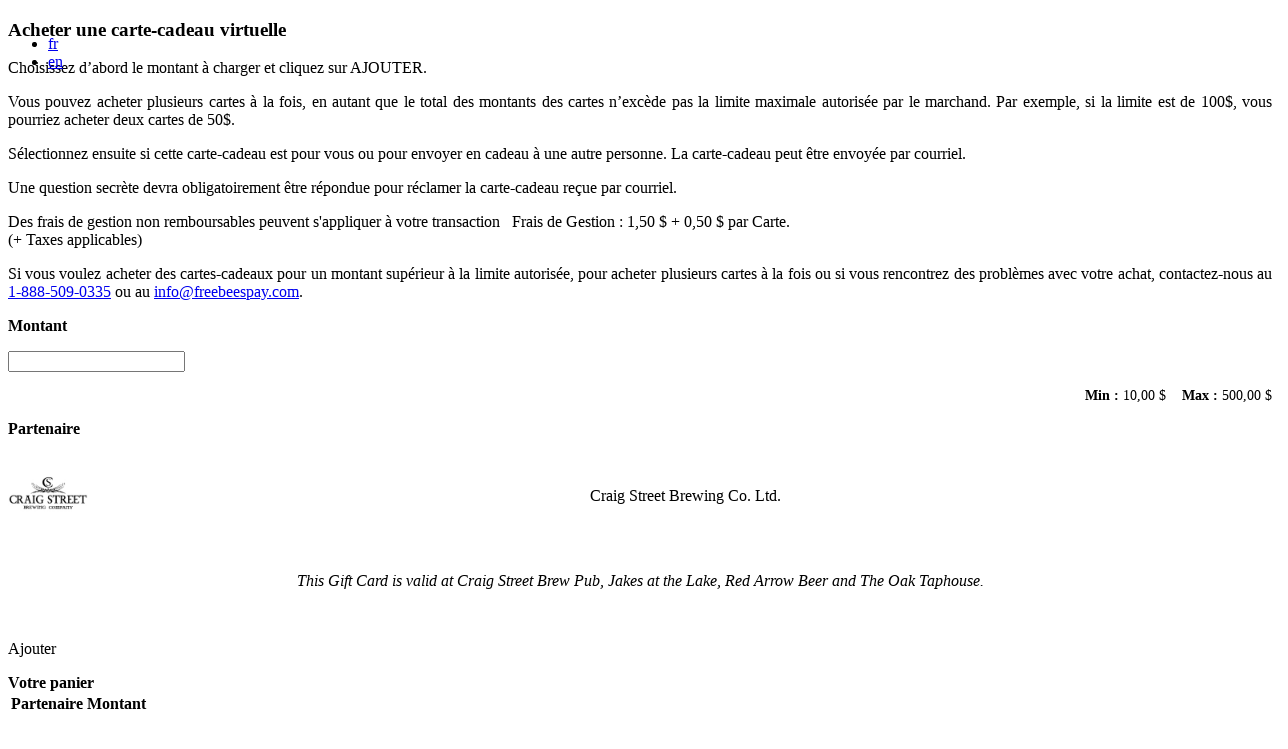

--- FILE ---
content_type: text/html; charset=utf-8
request_url: https://www.freebeespay.com/fr/PointSale/Purchase/5015
body_size: 16402
content:
<!DOCTYPE html><html xmlns="http://www.w3.org/1999/xhtml" xmlns:og="http://ogp.me/ns#" lang="fr-FR" translate="no" class="notranslate hosted"><head><meta charset="utf-8" /><meta http-equiv="X-UA-Compatible" content="IE=edge,chrome=1" /><meta http-equiv="Content-Language" content="fr-FR" /> <meta name="viewport" content="width=device-width, initial-scale=1" /> <meta http-equiv="Cache-Control" content="max-age=31536000, must-revalidate" /><link rel="apple-touch-icon" href="/Content/images/app_icon.png" /><link href="https://plus.google.com/+Freebeespoints" rel="publisher" /><link rel="icon" type="image/png" href="/Content/images/favicon.png" /> <title>Craig Street Brewing Co. Ltd. : Acheter une carte-cadeau virtuelle</title><meta name="title" content="Craig Street Brewing Co. Ltd. : Acheter une carte-cadeau virtuelle" /> <meta name="description" content="Achetez des Cartes-cadeaux de Craig Street Brewing Co. Ltd. ou envoyez-les en cadeau &#224; vos proches!" /> <link rel="canonical" href="https://www.freebeespoints.com/fr/PointSale/Purchase/5015" /> <link rel="alternate" href="https://www.freebeespoints.com/PointSale/Purchase/5015" hreflang="en" /> <meta name="keywords" content="Freebees, Freebee, Free, bees, points, freebeespoints, Accumulate, Spend, Loyalty, Program, Geotargetting, Marketing, Marketing Tools, Pme, Entreprises" /> <meta property="og:title" content="Craig Street Brewing Co. Ltd. : Acheter une carte-cadeau virtuelle" /> <meta property="og:type" content="website" /> <meta property="og:url" content="https://www.freebeespoints.com/fr/PointSale/Purchase/5015" /> <meta property="og:image" content="https://www.freebeespoints.com/fr/File/LogoImage/6271-639059192924170000?type=WebFile" /> <meta property="og:description" content="Achetez des Cartes-cadeaux de Craig Street Brewing Co. Ltd. ou envoyez-les en cadeau &#224; vos proches!" /> <meta property="og:locale" content="fr_FR" /> <meta property="og:locale:alternate" content="en_US" /> <meta property="og:site_name" content="Freebees" /> <meta name="publisher" content="Freebees" /><meta name="copyright" content="Superstar Communications Inc." /><link href="/Content/freebees.responsive.min.css?790cec" rel="stylesheet" /><link href="/Content/freebees.phonelib.min.css?790cec" rel="stylesheet" type="text/css" /></head><body><div id="wrapper" class="Layout_hide"> <div class="col-sm-12 center hosted" style="z-index: 100; position: absolute; width: 100%"> <ul class="langue"><li><a class="active" href="/fr/PointSale/Purchase/5015">fr</a></li><li><a class="" href="javascript:reLocationDefaultLanguage(&#39;/PointSale/Purchase/5015&#39;);">en</a></li></ul></div><div class="content  contentMarginTop" id="content"> <div class="container"> <div class="row"><div class="col-md-12"><div class=" col-md-6"> <h3><strong>Acheter une carte-cadeau virtuelle</strong></h3></div><div class="col-md-6 message" style="text-align:right;"> </div></div></div><div class="clearfix"></div><form action="/fr/PointSale/Purchase/5015" autocomplete="off" class="activation" id="managePointsForm" method="post"><input data-val="true" data-val-requiredif="Champs obligatoires" data-val-requiredif-dependentproperty="ForPartner" data-val-requiredif-desiredvalue="false" id="PrepaidQuantitiesJson" name="PrepaidQuantitiesJson" type="hidden" value="" /><input id="IsMemberConnected" name="IsMemberConnected" type="hidden" value="False" /><input id="ForPartner" name="ForPartner" type="hidden" value="True" /><input id="Hosted" name="Hosted" type="hidden" value="True" /><input id="IsReload" name="IsReload" type="hidden" value="False" /><input id="UrlReferrer" name="UrlReferrer" type="hidden" value="" /><input id="ForceBillingAddress" name="ForceBillingAddress" type="hidden" value="False" /><input id="ForcePhone" name="ForcePhone" type="hidden" value="False" /><input id="IncludeFees" name="IncludeFees" type="hidden" value="True" /><input id="ShowToMyAccount" name="ShowToMyAccount" type="hidden" value="False" /><input id="BuyerLoginDisabled" name="BuyerLoginDisabled" type="hidden" value="False" /><input id="MemberAllowFreebeesOnlineCC" name="MemberAllowFreebeesOnlineCC" type="hidden" value="False" /><input id="DisableSecurityQuestion" name="DisableSecurityQuestion" type="hidden" value="False" /><input id="ShowIsGift" name="ShowIsGift" type="hidden" value="True" /><input id="IgnorePointSaleDelay" name="IgnorePointSaleDelay" type="hidden" value="True" /><div style="display:none;">
<input id="PhoneNumberExtension" name="PhoneNumberExtension" type="text">
</div><input name="__RequestVerificationToken" type="hidden" value="SA_V7MaULzemY6Wl5dnDQzfA4BwgEWHV4ajlNt_cB0SNlBfDl_h8tpqHNnJxRNLNquxYWKuKkbN1t9Yy8D8R0K7UQ6RXVoiil5eBHhG3Nbk1" /><div class="row"><div id="pointsDiv" class="col-md-4 border-right-grey"><div class="row"><div class="col-md-12" style="text-align:justify;"> <p>
 Choisissez d’abord le montant à charger et cliquez sur AJOUTER.
</p>
<p>
 Vous pouvez acheter plusieurs cartes à la fois, en autant que le total des montants des cartes n’excède pas la limite maximale autorisée par le marchand. Par exemple, si la limite est de 100$, vous pourriez acheter deux cartes de 50$.
</p>
<p>
 Sélectionnez ensuite si cette carte-cadeau est pour vous ou pour envoyer en cadeau à une autre personne. La carte-cadeau peut être envoyée par courriel.
</p>
<p>
 Une question secrète devra obligatoirement être répondue pour réclamer la carte-cadeau reçue par courriel.
</p>

<p>
	Des frais de gestion non remboursables peuvent s'appliquer à votre transaction
	<span class="emphasize" style="margin: 0 !important;">
		<span class="tooltip">
			&nbsp;
			<span class="tooltext center" style="white-space: normal;">
				Frais de Gestion : 1,50&nbsp;$ + 0,50&nbsp;$ par Carte. <br />(+ Taxes applicables)
				<span class="triangle">
				</span>
			</span>
		</span>
	</span>
</p><p>Si vous voulez acheter des cartes-cadeaux pour un montant supérieur à la limite autorisée, pour acheter plusieurs cartes à la fois ou si vous rencontrez des problèmes avec votre achat, contactez-nous au
<a href="tel:18885090335">1-888-509-0335</a> ou au <a href="mailto:info@freebeespay.com">info@freebeespay.com</a>.</p></div><div class="col-md-12"><div class="row"><div class="col-md-12"><p><strong> <label for="Quantity">Montant</label> </strong></p></div><div class="col-md-12"> <input class="block" data-val="true" data-val-requiredif="Champs obligatoires" data-val-requiredif-dependentproperty="ForPartner" data-val-requiredif-desiredvalue="true" id="Quantity" maxlength="12" name="Quantity" style="text-align:right;" type="text" value="" /></div><div class="col-md-12"><p style="font-size: 0.9em;text-align:right "> <strong>Min : </strong> <span id="minSaleValue">10,00 $</span> &nbsp;&nbsp; <strong>Max : </strong> <span id="maxSaleValue">500,00 $</span></p></div><div class="clearfix"></div></div><div class="clearfix"></div><span class="field-validation-valid" data-valmsg-for="Quantity" data-valmsg-replace="true"></span> <span id="minLoadQuantityExistError" class="field-validation-valid" style="display:none;">Le montant minimum est 10,00 $</span> <span id="maxLoadQuantityExistError" class="field-validation-valid" style="display:none;">Le montant maximum est 500,00 $</span> <span id="maxLoadTotalQuantityExistError" class="field-validation-valid" style="display:none;">La somme totale des cartes du m&#234;me partenaire ne doit pas exc&#233;der (500,00 $)</span></div><div class="col-md-12"><div class="row"><div class="col-md-5"><p><strong><label for="PartnerId">Partenaire</label></strong></p></div><div class="col-md-2 sortbysection" style="text-align: right;display:none;"><div class="row"><p>Trier par</p></div></div><div class="col-md-5 sortbysection" style="display:none;"> <select class="chosen" id="SortByOptions" name="SortByOptions"><option value="alphabet">Alphabet</option>
<option value="distance">Distance</option>
</select></div><div class="clearfix"></div><div class="col-md-12"> <input data-val="true" data-val-number="The field PartnerId must be a number." data-val-requiredif="Champs obligatoires" data-val-requiredif-dependentproperty="ForPartner" data-val-requiredif-desiredvalue="true" id="PartnerId" name="PartnerId" type="hidden" value="5015" /></div></div></div><div id="partnersDetailsDiv" class="col-md-12" style=""><div class="result" style="display: inline-flex;width:100%;"><div style="width:80px"> <img id="partnerLogo" class="logo border-r10" src="/fr/File/LogoImage/6271-639059192924170000?type=WebFile" width="80" alt=""></div><div style="padding-left:10px;width: 100%;"> <table style="width: 100%; height:100%"><tr><td style="vertical-align: middle;text-align: center;"> <span id="partnerName" class="nom" title="Craig Street Brewing Co. Ltd.">Craig Street Brewing Co. Ltd.</span>  <input id="partnerIgnorePointSaleDelay" type="hidden" value="value"></td></tr></table></div></div></div><div class="clearfix"></div><div id="partnerNoteSection" class="col-md-12" style=""><br /><div class="informations-box"><p id="partnerNote" style="text-align: center;font-weight: 500;font-style: italic;"> This Gift Card is valid at Craig Street Brew Pub, Jakes at the Lake, Red Arrow Beer and The Oak Taphouse.</p></div></div><div class="clearfix"></div><br /><div id="addButton" class="col-md-12" style=""><p class="btn center"> <a class="" onclick="return addPointSalePrepaidQuantity();">Ajouter</a></p></div><div class="clearfix"></div><div id="partnerBonusDescriptionSection" class="col-md-12" style="display:none;"><br /><div class="informations-box"> <p id="partnerBonusDescriptionTitle" style="text-align: center;" class="bonus-description"> En promotion!</p><div id="partnerBonusDescription" class="bonus-description"> </div><p id="BonusDescriptionTooltipLabel">* Le montant Boni sera ajout&#233; sur la carte-cadeau lors de la r&#233;clamation par le destinataire ou lors de l&#39;ajout des dollars pr&#233;pay&#233;s &#224; un compte de Membre Freebees.</p><p id="BuyerBonusDescriptionTooltipLabel"></p></div></div><div class="clearfix"></div><div class="col-md-12" style="text-align:center"> <span id="partnerAlreadyExistError" class="field-validation-valid" style="display:none;"><br />Le Partenaire est d&#233;j&#224; dans le panier</span></div><div class="clearfix"></div></div></div><div id="informationsDiv" class="col-md-8 border-left-grey"><div class="row"> <div class="col-md-12 Summary"> <strong class="emphasize">Votre panier</strong> <span class="field-validation-valid" data-valmsg-for="PointSalePrepaidQuantities" data-valmsg-replace="true"></span> <table class="WebGridDisplay resultat responsive basketWebGrid"><thead><tr><th>Partenaire</th><th class="basketAmount"> Montant</th><th class="basketDelete"></th></tr></thead><tbody id="basketBody"><tr class="webgrid-empty"><td colspan="3"> Le panier est vide <span id="emptyBasketError" class="field-validation-valid" style="display:none;"><br />Veuillez ajouter des montants</span></td></tr></tbody></table></div><div class="clearfix"></div><div class="col-md-12" style="border-bottom: 1px solid #d0cdcc;"><p style="text-align: right;"> <label id="TotalPointslabel" style="font-size: 22px;font-weight: bold;"> Total : <span id="CostText" class="jaune" style="font-size: 22px;font-weight: bold;"> 0,00 $ </span> </label></p></div><div class="clearfix"></div><div id="isGiftDiv" class="col-md-12"> <strong class="emphasize">Destinataire</strong><div class="ess"><ul class="listeradio" style="margin:0;"><li><input id="IsGift1" name="IsGift" type="radio" value="False" /> <label for="IsGift1"><strong>Pour moi</strong></label></li><li style="margin-top: 5px;"> <input id="IsGift2" name="IsGift" type="radio" value="True" /> <label for="IsGift2"><strong>Envoyer en cadeau &#224; une autre personne</strong></label></li></ul></div><span id="receiptError" class="field-validation-valid" style="display:none;"><br />Veuillez s&#233;lectionner un destinataire</span><div class="clearfix"></div></div><input data-val="true" data-val-required="Champs obligatoires" id="IsToMyAccount" name="IsToMyAccount" type="hidden" value="" /><div class="clearfix"></div><br /><div class="clearfix"></div><div class="col-md-12"> <div id="myInformations" class="col-md-12" style="margin:0;padding:0;"><div class="informations-box" style="display:none;"> <strong class="emphasize">Mes informations</strong><div class="row"><div class="col-md-6"> <label for="BuyerFirstName">Prenom</label><br /><input data-val="true" data-val-multiplerequiredif="Champs obligatoires" data-val-multiplerequiredif-desiredvalues="[false,false]" data-val-multiplerequiredif-propertiesnames="[&quot;IsMemberConnected&quot;,&quot;IsToMyAccount&quot;]" id="BuyerFirstName" name="BuyerFirstName" type="text" value="" /><span class="field-validation-valid" data-valmsg-for="BuyerFirstName" data-valmsg-replace="true"></span></div><div class="col-md-6"> <label for="BuyerLastName">Nom</label><br /><input data-val="true" data-val-multiplerequiredif="Champs obligatoires" data-val-multiplerequiredif-desiredvalues="[false,false]" data-val-multiplerequiredif-propertiesnames="[&quot;IsMemberConnected&quot;,&quot;IsToMyAccount&quot;]" id="BuyerLastName" name="BuyerLastName" type="text" value="" /><span class="field-validation-valid" data-valmsg-for="BuyerLastName" data-valmsg-replace="true"></span></div><div class="clearfix"></div><div class="col-md-6"> <label for="BuyerEmail">Courriel</label><br /><input data-val="true" data-val-email="Adresse courriel invalide" data-val-multiplerequiredif="Champs obligatoires" data-val-multiplerequiredif-desiredvalues="[false,false]" data-val-multiplerequiredif-propertiesnames="[&quot;IsMemberConnected&quot;,&quot;IsToMyAccount&quot;]" id="BuyerEmail" name="BuyerEmail" type="text" value="" /><span class="field-validation-valid" data-valmsg-for="BuyerEmail" data-valmsg-replace="true"></span></div><div class="col-md-6 only-member" style="display:none;"> <label for="BuyerLogin">Courriel ou num&#233;ro de carte</label><br /><input data-val="true" data-val-multiplerequiredif="Champs obligatoires" data-val-multiplerequiredif-desiredvalues="[false,true]" data-val-multiplerequiredif-propertiesnames="[&quot;IsMemberConnected&quot;,&quot;IsToMyAccount&quot;]" id="BuyerLogin" name="BuyerLogin" type="text" value="" /><span class="field-validation-valid" data-valmsg-for="BuyerLogin" data-valmsg-replace="true"></span></div><div class="col-md-6"> <label for="BuyerConfirmEmail">Confirmer le courriel</label><br /><input data-val="true" data-val-equalto="La confirmation du courriel ne correspond pas au courriel." data-val-equalto-other="*.BuyerEmail" data-val-multiplerequiredif="Champs obligatoires" data-val-multiplerequiredif-desiredvalues="[false,false]" data-val-multiplerequiredif-propertiesnames="[&quot;IsMemberConnected&quot;,&quot;IsToMyAccount&quot;]" id="BuyerConfirmEmail" name="BuyerConfirmEmail" type="text" value="" /><span class="field-validation-valid" data-valmsg-for="BuyerConfirmEmail" data-valmsg-replace="true"></span></div><div class="col-md-6 only-member" style="display:none;"> <label for="BuyerPassword">Mot de passe</label><br /><input data-val="true" data-val-multiplerequiredif="Champs obligatoires" data-val-multiplerequiredif-desiredvalues="[false,true]" data-val-multiplerequiredif-propertiesnames="[&quot;IsMemberConnected&quot;,&quot;IsToMyAccount&quot;]" id="BuyerPassword" name="BuyerPassword" type="password" /><span class="field-validation-valid" data-valmsg-for="BuyerPassword" data-valmsg-replace="true"></span></div><div class="clearfix"></div><div class="col-md-6 buyer-phone-field"> <label for="BuyerPhone">T&#233;l&#233;phone</label><br /><div class="intl-tel-box"><input data-val="true" data-val-multiplerequiredif="Champs obligatoires" data-val-multiplerequiredif-desiredvalues="[false,false,true]" data-val-multiplerequiredif-propertiesnames="[&quot;IsMemberConnected&quot;,&quot;IsToMyAccount&quot;,&quot;ForcePhone&quot;]" data-val-phonenumber="Format incorrect" id="BuyerPhone" name="BuyerPhone" type="text" value="" /><span class="intl-tel-ext">Poste</span><input class="intl-tel-input-ext" type="text" id="BuyerPhoneExtension" name="BuyerPhoneExtension" value="" /></div><span class="field-validation-valid" data-valmsg-for="BuyerPhone" data-valmsg-replace="true"></span></div></div><div class="clearfix"></div></div></div><div class="clearfix"></div><div id="recipientInformations" class="col-md-12 for-gift" style="margin:0;padding:0;margin-top:10px;display:none;"><div class="informations-box" style="display:none;"> <strong class="emphasize">Informations du destinataire</strong><div class="row"><div class="col-md-6"> <label for="RecipientFirstName">Prenom</label><br /><input data-val="true" data-val-requiredif="Champs obligatoires" data-val-requiredif-dependentproperty="IsGift" data-val-requiredif-desiredvalue="true" id="RecipientFirstName" name="RecipientFirstName" type="text" value="" /><span class="field-validation-valid" data-valmsg-for="RecipientFirstName" data-valmsg-replace="true"></span></div><div class="col-md-6"> <label for="RecipientLastName">Nom</label><br /><input data-val="true" data-val-requiredif="Champs obligatoires" data-val-requiredif-dependentproperty="IsGift" data-val-requiredif-desiredvalue="true" id="RecipientLastName" name="RecipientLastName" type="text" value="" /><br /><span class="field-validation-valid" data-valmsg-for="RecipientLastName" data-valmsg-replace="true"></span></div><div class="clearfix"></div><div class="col-md-6"> <label for="RecipientEmail">Courriel</label><br /><input data-val="true" data-val-email="Adresse courriel invalide" data-val-requiredif="Champs obligatoires" data-val-requiredif-dependentproperty="IsGift" data-val-requiredif-desiredvalue="true" id="RecipientEmail" name="RecipientEmail" type="text" value="" /><br /><span class="field-validation-valid" data-valmsg-for="RecipientEmail" data-valmsg-replace="true"></span></div><div class="col-md-6"> <label for="RecipientConfirmEmail">Confirmer le courriel</label><br /><input data-val="true" data-val-equalto="La confirmation du courriel ne correspond pas au courriel." data-val-equalto-other="*.RecipientEmail" data-val-requiredif="Champs obligatoires" data-val-requiredif-dependentproperty="IsGift" data-val-requiredif-desiredvalue="true" id="RecipientConfirmEmail" name="RecipientConfirmEmail" type="text" value="" /><br /><span class="field-validation-valid" data-valmsg-for="RecipientConfirmEmail" data-valmsg-replace="true"></span></div><div class="clearfix"></div><div class="col-md-6"> <label for="RecipientPhone">T&#233;l&#233;phone (optionnel)</label><br /><div class="intl-tel-box"><input data-val="true" data-val-phonenumber="Format incorrect" id="RecipientPhone" name="RecipientPhone" type="text" value="" /><span class="intl-tel-ext">Poste</span><input class="intl-tel-input-ext" type="text" id="RecipientPhoneExtension" name="RecipientPhoneExtension" value="" /></div><br /><span class="field-validation-valid" data-valmsg-for="RecipientPhone" data-valmsg-replace="true"></span></div><div class="col-md-6"> <label>Pr&#233;f&#233;rence de la langue</label><br /><select class="chosen" data-val="true" data-val-requiredif="Champs obligatoires" data-val-requiredif-dependentproperty="IsGift" data-val-requiredif-desiredvalue="true" id="RecipientLanguage" name="RecipientLanguage" style="display: none;"><option value=""></option>
<option value="en-US">Anglais</option>
<option selected="selected" value="fr-FR">Fran&#231;ais</option>
</select><br /><span class="field-validation-valid" data-valmsg-for="RecipientLanguage" data-valmsg-replace="true"></span></div></div><div class="clearfix"></div></div></div><div class="col-md-6 delayDelivery" style="margin:0;padding:0;margin-top:10px;"><div class="informations-box" style="display:none;"> <strong class="emphasize">Date d&#39;envoi</strong><div class="row"><div class="col-md-12"><div class="ess"><ul class="listeradio delayDeliveryIgnored" style="margin:0;"><li><input checked="checked" data-val="true" data-val-requiredif="Champs obligatoires" data-val-requiredif-dependentproperty="IsGift" data-val-requiredif-desiredvalue="true" id="IsDelayedDelivery1" name="IsDelayedDelivery" type="radio" value="False" /> <label for="IsDelayedDelivery1">Maintenant</label></li><li style="margin-top: 5px;white-space: nowrap;"> <input id="IsDelayedDelivery2" name="IsDelayedDelivery" type="radio" value="True" /> <label for="IsDelayedDelivery2" style="margin-right:5px;">Date d&#39;envoi</label> <span class="date-picker"><input autocomplete="off" data-datepicker-additionalparamnames="" data-datepicker-dateformat="d M yy" data-datepicker-enabled="true" data-datepicker-maxdate="12/31/9999 12:00:00 AM" data-datepicker-mindate="2/24/2026 12:00:00 AM" data-datepicker-onclose="" data-datepicker-regional="en-US" data-datepicker-useinternalvalidation="true" data-val="true" data-val-date="The field DeliveryDate must be a date." data-val-multiplerequiredif="Champs obligatoires" data-val-multiplerequiredif-desiredvalues="[true,true]" data-val-multiplerequiredif-propertiesnames="[&quot;IsGift&quot;,&quot;IsDelayedDelivery&quot;]" id="DeliveryDate" name="DeliveryDate" type="text" /></span></li></ul><div class="delayDeliverylist"> <label style="color:red;">Un d&#233;lai minimal de 48h est exig&#233; par ce(s) marchand(s) avant l’envoi de la carte-cadeau.</label> <span class="date-picker"><input autocomplete="off" data-datepicker-additionalparamnames="" data-datepicker-dateformat="d M yy" data-datepicker-enabled="true" data-datepicker-maxdate="12/31/9999 12:00:00 AM" data-datepicker-mindate="2/26/2026 12:00:00 AM" data-datepicker-onclose="" data-datepicker-regional="en-US" data-datepicker-useinternalvalidation="true" data-val="true" data-val-date="The field DelayDeliveryDate must be a date." data-val-requiredif="Champs obligatoires" data-val-requiredif-dependentproperty="IgnorePointSaleDelay" data-val-requiredif-desiredvalue="false" id="DelayDeliveryDate" name="DelayDeliveryDate" type="text" /></span></div><span class="field-validation-valid" data-valmsg-for="DelayDeliveryDate" data-valmsg-replace="true"></span></div></div></div><div class="clearfix"></div></div></div><div class="col-md-6 pointsalemessage" style="margin:0;padding:0;margin-top:10px;"><div class="informations-box" style="display:none;"> <strong class="emphasize">Message au destinataire (optionnel)</strong><div class="row"><div class="col-md-12"> <textarea cols="20" data-val="true" data-val-length="Le nombre de caractères ne doit pas depasser 300 caractères" data-val-length-max="300" id="Message" maxlength="300" name="Message" placeholder="maximum 300 caractères (30-40 mots)" rows="4">
</textarea><span class="field-validation-valid" data-valmsg-for="Message" data-valmsg-replace="true"></span></div></div><div class="clearfix"></div></div></div><div class="clearfix"></div><div class="col-md-12 only-public" style="margin:0;padding:0;margin-top:10px;display:none;"><div class="informations-box" style="display:none;"> <strong class="emphasize">Question secr&#232;te</strong><div class="row"><div class="col-md-6"> <label for="SecurityQuestion">Question secr&#232;te</label><br /><input data-val="true" data-val-multiplerequiredif="Champs obligatoires" data-val-multiplerequiredif-desiredvalues="[false,false]" data-val-multiplerequiredif-propertiesnames="[&quot;IsToMyAccount&quot;,&quot;DisableSecurityQuestion&quot;]" id="SecurityQuestion" name="SecurityQuestion" type="text" value="" /><span class="field-validation-valid" data-valmsg-for="SecurityQuestion" data-valmsg-replace="true"></span></div><div class="col-md-6"> <label for="SecurityAnswer">R&#233;ponse &#224; la question secr&#232;te (Un seul mot)</label><br /><input data-val="true" data-val-length="Veuillez entrer au moins 3 caractères" data-val-length-min="3" data-val-multiplerequiredif="Champs obligatoires" data-val-multiplerequiredif-desiredvalues="[false,false]" data-val-multiplerequiredif-propertiesnames="[&quot;IsToMyAccount&quot;,&quot;DisableSecurityQuestion&quot;]" data-val-regex="Ce champ accepte seulement un seul mot" data-val-regex-pattern="^\s*[\w\d\u00C0-\u024F]+\s*$" id="SecurityAnswer" name="SecurityAnswer" type="text" value="" /><span class="field-validation-valid" data-valmsg-for="SecurityAnswer" data-valmsg-replace="true"></span></div></div><div class="clearfix"></div></div></div><div class="clearfix"></div><div class="col-md-12 only-public" style="margin:0;padding:0;margin-top:10px;"><div class="informations-box buyer-address-fields" style="display:none;"> <strong class="emphasize">Adresse de facturation</strong><br /><div class="row"> <input id="BillingAddressModel_TemplateLarge" name="BillingAddressModel.TemplateLarge" type="hidden" value="True" /><input id="BillingAddressModel_ShowMap" name="BillingAddressModel.ShowMap" type="hidden" value="False" /><input id="BillingAddressModel_HideAdressFields" name="BillingAddressModel.HideAdressFields" type="hidden" value="False" /><input id="BillingAddressModel_ProvinceWithSymbol" name="BillingAddressModel.ProvinceWithSymbol" type="hidden" value="True" /><input id="BillingAddressModel_ShowLabels" name="BillingAddressModel.ShowLabels" type="hidden" value="True" /><input id="BillingAddressModel_ShowPlaceholder" name="BillingAddressModel.ShowPlaceholder" type="hidden" value="True" /><input id="BillingAddressModel_LongAddressRequired" name="BillingAddressModel.LongAddressRequired" type="hidden" value="True" /><div class="col-sm-6"> <label for="BillingAddressModel_Address">Adresse</label><input class="block" data-val="true" data-val-requiredif="Champs obligatoires" data-val-requiredif-dependentproperty="BillingAddressModel_LongAddressRequired" data-val-requiredif-desiredvalue="true" id="BillingAddressModel_Address" name="BillingAddressModel.Address" placeholder="Adresse postale" type="text" value="" /><span class="field-validation-valid" data-valmsg-for="BillingAddressModel.Address" data-valmsg-replace="true"></span></div><div class="col-sm-6"> <label for="BillingAddressModel_Address2">Appartement / Unit&#233; / Suite</label><input class="block" id="BillingAddressModel_Address2" name="BillingAddressModel.Address2" placeholder="Appartement / Unité / Suite" type="text" value="" /></div><div class="clearfix"></div><div class="col-sm-3"> <label for="BillingAddressModel_City">Ville</label><input class="block" data-val="true" data-val-requiredif="Champs obligatoires" data-val-requiredif-dependentproperty="BillingAddressModel_LongAddressRequired" data-val-requiredif-desiredvalue="true" id="BillingAddressModel_City" name="BillingAddressModel.City" placeholder="Ville" type="text" value="" /><span class="field-validation-valid" data-valmsg-for="BillingAddressModel.City" data-valmsg-replace="true"></span></div><div class="col-sm-3"> <label for="BillingAddressModel_PostalCode">Code Postal</label><input class="block" data-val="true" data-val-regex="Format de code postal/zip invalide (US: ##### ou #####-####, Canada: A#A A#A)" data-val-regex-pattern="\d{5}((-)?\d{4})?|([A-Za-z]\d[A-Za-z]( )?\d[A-Za-z]\d)" data-val-requiredif="Champs obligatoires" data-val-requiredif-dependentproperty="BillingAddressModel_LongAddressRequired" data-val-requiredif-desiredvalue="true" id="BillingAddressModel_PostalCode" name="BillingAddressModel.PostalCode" placeholder="Code Postal" type="text" value="" /><span class="field-validation-valid" data-valmsg-for="BillingAddressModel.PostalCode" data-valmsg-replace="true"></span></div><div class="clearfix"></div><div class="col-sm-3"> <label for="BillingAddressModel_CountryId">Pays</label><select class="chosen" data-placeholder="Pays" data-val="true" data-val-number="The field CountryId must be a number." data-val-requiredif="Champs obligatoires" data-val-requiredif-dependentproperty="BillingAddressModel_LongAddressRequired" data-val-requiredif-desiredvalue="true" id="BillingAddressModel_CountryId" name="BillingAddressModel.CountryId"><option value=""></option>
<option value="1">&#201;tats-Unis</option>
<option value="2">Canada</option>
</select><span class="field-validation-valid" data-valmsg-for="BillingAddressModel.CountryId" data-valmsg-replace="true"></span></div><div class="col-sm-3"> <label for="BillingAddressModel_ProvinceId">Province/&#201;tat</label><select class="chosen" data-placeholder="Province/État" data-val="true" data-val-number="The field ProvinceId must be a number." data-val-requiredif="Champs obligatoires" data-val-requiredif-dependentproperty="BillingAddressModel_LongAddressRequired" data-val-requiredif-desiredvalue="true" id="BillingAddressModel_ProvinceId" name="BillingAddressModel.ProvinceId"><option value=""></option>
</select><span class="field-validation-valid" data-valmsg-for="BillingAddressModel.ProvinceId" data-valmsg-replace="true"></span></div><div class="clearfix"></div><input data-val="true" data-val-number="The field Latitude must be a number." data-val-requiredif="Champs obligatoires" data-val-requiredif-dependentproperty="BillingAddressModel_ShowMap" data-val-requiredif-desiredvalue="true" id="BillingAddressModel_Latitude" name="BillingAddressModel.Latitude" type="hidden" value="40.0992" /><input data-val="true" data-val-number="The field Longitude must be a number." data-val-requiredif="Champs obligatoires" data-val-requiredif-dependentproperty="BillingAddressModel_ShowMap" data-val-requiredif-desiredvalue="true" id="BillingAddressModel_Longitude" name="BillingAddressModel.Longitude" type="hidden" value="-83.1141" /><script type="text/javascript" src="https://maps.googleapis.com/maps/api/js?v=3&libraries=places&key=AIzaSyBIzp2ToIZycRi8ApEfD0aQuFHuK_0IT_w&language=fr-FR" ></script><script type="text/javascript">var autocompleteBillingAddressModel, provinceIDBillingAddressModel, TempaddressTypeBillingAddressModel;var componentFormBillingAddressModel = {street_number: 'short_name',route: 'long_name',locality: 'long_name',administrative_area_level_1: 'short_name',country: 'long_name',postal_code: 'short_name'};var componentFormBoxBillingAddressModel = {street_number: 'BillingAddressModel_Address',route: 'BillingAddressModel_Address',locality: 'BillingAddressModel_City',administrative_area_level_1: "BillingAddressModel_ProvinceId",country: "BillingAddressModel_CountryId",postal_code: 'BillingAddressModel_PostalCode'};(function () {var addressElement = document.getElementById('BillingAddressModel_Address');if (addressElement != null) {autocompleteBillingAddressModel = new google.maps.places.Autocomplete(addressElement, { types: ['geocode'] });google.maps.event.addListener(autocompleteBillingAddressModel, 'place_changed', function () {fillInAddressBillingAddressModel();});}})();function fillInAddressBillingAddressModel() {var place = autocompleteBillingAddressModel.getPlace();if(place != null && place.geometry!=null && place.geometry.location!=null){ $("#BillingAddressModel_Latitude").val(place.geometry.location.lat());$("#BillingAddressModel_Longitude").val(place.geometry.location.lng());}var i;var addressType;for (i = 0; i < place.address_components.length; i++) {addressType = place.address_components[i].types[0];if (componentFormBoxBillingAddressModel[addressType]) {document.getElementById(componentFormBoxBillingAddressModel[addressType]).value = '';document.getElementById(componentFormBoxBillingAddressModel[addressType]).disabled = false;}}for (i = 0; i < place.address_components.length; i++) {addressType = place.address_components[i].types[0];if (componentFormBillingAddressModel[addressType]) {var val = place.address_components[i][componentFormBillingAddressModel[addressType]];if (addressType === 'country') {setDropDownListBillingAddressModel(document.getElementById(componentFormBoxBillingAddressModel[addressType]), val);refreshDropDownListBillingAddressModel();$("select#BillingAddressModel_CountryId").trigger("chosen:updated");for (var j = 0; j < place.address_components.length; j++) {addressType = place.address_components[j].types[0];if (componentFormBillingAddressModel[addressType]) {val = place.address_components[j][componentFormBillingAddressModel[addressType]];if (addressType === 'administrative_area_level_1') {provinceIDBillingAddressModel = val;TempaddressTypeBillingAddressModel = addressType;}}}}else if (addressType === 'route') {document.getElementById(componentFormBoxBillingAddressModel[addressType]).value += ', ' + val;}else if (addressType === 'administrative_area_level_1') {}else {document.getElementById(componentFormBoxBillingAddressModel[addressType]).value = val;}}}}function setDropDownListBillingAddressModel(elementRef, valueToSetTo) {var isFound = false;if (elementRef && elementRef.options) {for (var i = 0; i < elementRef.options.length; i++) {if (elementRef.options[i].text === valueToSetTo) {elementRef.options[i].selected = true;isFound = true;}}if (isFound === false && elementRef.options != null && elementRef.options.length)elementRef.options[0].selected = true;}}function refreshDropDownListBillingAddressModel() {var countryId = $("select#BillingAddressModel_CountryId").val();if (countryId !== "-1") {$.ajax({url: '/fr/Common/CountryProvinceSymbolCascadeChange',type: 'POST',data: { value: countryId, All: false, None: false  },success: function (states) {var $select = $("#BillingAddressModel_ProvinceId");$select.empty();$.each(states, function (i, state) {$('<option>', {value: state.Value}).html(state.Text).appendTo($select);});$("select#BillingAddressModel_ProvinceId").trigger("chosen:updated");setDropDownListBillingAddressModel(document.getElementById(componentFormBoxBillingAddressModel[TempaddressTypeBillingAddressModel]), provinceIDBillingAddressModel);$("select#BillingAddressModel_ProvinceId").trigger("chosen:updated");var form = $('#signupform');form.validate();},error: function () {}});}}function setAddressBillingAddressModel(address, address2, city, postalcode, provinceid, countryid) {$("#BillingAddressModel_Address").val(address);$("#BillingAddressModel_Address2").val(address2);$("#BillingAddressModel_City").val(city);$("#BillingAddressModel_PostalCode").val(postalcode);var countryelem = document.getElementById("BillingAddressModel_CountryId");if (countryelem && countryelem.options) {for (var i = 0; i < countryelem.options.length; i++) {if (countryelem.options[i].value === countryid) {countryelem.options[i].selected = true;}else countryelem.options[i].selected = false;}}$("select#BillingAddressModel_CountryId").trigger("chosen:updated");$.ajax({url: '/fr/Common/CountryProvinceSymbolCascadeChange',type: 'POST',data: { value: countryid, All: false, None: false },success: function(states) {var $select = $("#BillingAddressModel_ProvinceId");$select.empty();$.each(states,function(k, state) {$('<option>',{value: state.Value}).html(state.Text).appendTo($select);});$("select#BillingAddressModel_ProvinceId").trigger("chosen:updated");var provinceelem = document.getElementById("BillingAddressModel_ProvinceId");if (provinceelem && provinceelem.options) {for (var j = 0; j < provinceelem.options.length; j++) {if (provinceelem.options[j].value === provinceid) {provinceelem.options[j].selected = true;} else provinceelem.options[j].selected = false;}}$("select#BillingAddressModel_ProvinceId").trigger("chosen:updated"); }, error: function() { } }); }</script></div><div class="clearfix"></div></div></div><div class="clearfix"></div></div></div></div><div class="clearfix"></div></div><div class="clearfix"></div> <hr /> <div class="col-md-12"><div class="checkbox" style="margin: 15px 0;text-align: left;"> <input id="TermsAndConditions" name="TermsAndConditions" type="checkbox" value="true" /><input name="TermsAndConditions" type="hidden" value="false" /> <label for="TermsAndConditions">J'ai lu et j'accepte <a href="javascript:showTermsAndConditions();">les termes et conditions</a> <strong style="color:red;">*</strong></label></div><div class="checkbox" style="margin: 15px 0;text-align: left;"> <input id="PartnersConsent" name="PartnersConsent" type="checkbox" value="true" /><input name="PartnersConsent" type="hidden" value="false" /><label for="PartnersConsent">J&#39;accepte que les informations saisies puissent &#234;tre utilis&#233;es par le(s) Partenaire(s) s&#233;lectionn&#233;(s) pour me recontacter ou, par exemple, pour m’envoyer une infolettre</label></div></div><div class="clearfix"></div> <hr /> <div class="col-md-12"><div class="row"><p class="btn right">  <a id="submitSection" onclick="return submitForm();">Proc&#233;der<strong>&nbsp;Au paiement</strong></a></p></div></div></form><div class="clearfix"></div></div><div class="modal fade modalpromo" id="pointSaleTermsAndConditionsModal" tabindex="-1" role="dialog" aria-labelledby="myModalLabel" aria-hidden="true"><div class="modal-dialog"> <button type="button" class="close ModalcloseButton" data-dismiss="modal" aria-hidden="true"> <img src="/Content/images/closeboximage.png" /> </button><div class="modal-content"><div class="modal-header" style="text-align:center; color:#e0b43a"><h4 class="modal-title"><strong>Termes et conditions</strong></h4></div><div class="modal-body"><div class="col-md-12" style="text-align: justify;"> <p class="emphasizeFiche">
                        La carte-cadeau est valide à l’achat de marchandises seulement chez le Partenaire pour lequel elle a été émise.
                    </p>
                    <p class="emphasizeFiche">
                        Aucun remboursement. Non monnayable. Cette carte ne peut être remplacée si elle est perdue, volée, détruite, endommagée ou utilisée sans votre consentement. Les conditions peuvent changer sans préavis.
                    </p>
                    <p class="emphasizeFiche">
                        Vous nous autorisez à recueillir et utiliser vos renseignements personnels conformément à notre engagement à l'égard de la protection de la vie privée.
                    </p>
                    <p class="emphasizeFiche">
                        Nous nous engageons à protéger votre vie privée ainsi que celle de nos Partenaires. Nous recueillons et utilisons les renseignements personnels pour administrer le Programme, pour enregistrer, mettre à jour et racheter les soldes des cartes-cadeaux et cartes-cadeaux virtuelles.
                    </p></div><div class="clearfix"></div><hr /><p class="btn" style="text-align:center"> <a data-dismiss="modal"><strong>Fermer</strong></a></p><div class="clearfix"></div></div></div></div></div><div class="modal fade modalpromo" id="pointSaleMaxModal" tabindex="-1" role="dialog" aria-labelledby="myModalLabel" aria-hidden="true"><div class="modal-dialog"> <button type="button" class="close ModalcloseButton" data-dismiss="modal" aria-hidden="true"> <img src="/Content/images/closeboximage.png" /> </button><div class="modal-content"><div class="modal-header" style="text-align:center; color:#e0b43a"><h4 class="modal-title"><strong>Attention!</strong></h4></div><div class="modal-body" style="text-align: center;"><div style="width:460px; max-width: 100%;display: inline-block;"><p class="emphasizeFiche"> Vous ne pouvez pas ajouter plus de 2 cartes-cadeaux sur la m&#234;me commande.</p></div><hr /><p class="btn" style="text-align:center"> <a data-dismiss="modal"><strong>Fermer</strong></a></p><div class="clearfix"></div></div></div></div></div><div class="clearfix"></div></div><script src="/Scripts/freebees.min.js?790cec" type="text/javascript"></script><script type="text/javascript">$.validator.setDefaults({ ignore: ":hidden:not(select):not(#PrepaidQuantitiesJson)" });var minSaleValue = 1000;var maxSaleValue = 50000;var purchaseSubmitted = false;var isReload = $("#IsReload").val().toLowerCase() == "true";var partnerMultiCards = true;function gotoReferrerPage() {window.location = $('#UrlReferrer').val();}function submitForm() {if (purchaseSubmitted)return;hideErrors();refreshPrepaidQuantitiesInput();if (!pointSalePrepaidQuantities.length) {$("#emptyBasketError").attr("class", "field-validation-error");$("#emptyBasketError").show();scrollToError("#emptyBasketError");return true;} else if (pointSalePrepaidQuantities.length >2) {}if (!isReload && !$("input[type=radio][name=IsGift]:checked").length) {$("#receiptError").attr("class", "field-validation-error");$("#receiptError").show();scrollToError("input[type=radio][name=IsGift]");return true;}var isHosted = $("#Hosted").val().toLowerCase() == "true";if (!isReload && !isHosted && !$("input[type=radio][name=IsToMyAccount]:checked").length) {$("#sendPointsError").attr("class", "field-validation-error");$("#sendPointsError").show();scrollToError("input[type=radio][name=IsToMyAccount]");return true;}if ($("#managePointsForm").valid()) {purchaseSubmitted = true;$("#managePointsForm").submit();}return false;}function scrollToError(selector) {var elem = $(selector).first();if (elem && elem.length) {$('html,body').animate({ scrollTop: elem.offset().top - 100 }, 500);elem.focus();}}$("#TermsAndConditions").change(function () {refreshSubmitSection();});function showTermsAndConditions() {$("#pointSaleTermsAndConditionsModal").modal("show");}function refreshSubmitSection() {if ($("#TermsAndConditions").is(":checked")) {$("#submitSection").show();} else {$("#submitSection").hide();}}$(document).ready(function () {purchaseSubmitted = false;refreshSubmitSection();$('#SecurityAnswer').keypress(function(e) {if (e.which === 32)return false;return true;});var newOptions = { suffix: ' $ ', thousands: ' ', decimal: ',', allowNegative: false, allowZero: true };;var quantity = $("#Quantity");$(quantity).keyup(function (e) {if (e.keyCode == 13) {addPointSalePrepaidQuantity();}else {$("#QuantityPoints").html(priceToFormattedPoints($(this).val()));}});quantity.maskMoney(newOptions);$(quantity).maskMoney('mask', $(quantity).val());$("#QuantityPoints").html(priceToFormattedPoints($(quantity).val()));$("input[type=radio][name=IsGift]").change(function () {updateElementsVisibilities();isGiftChanged();});$("input[type=radio][name=IsToMyAccount]").change(function () {updateElementsVisibilities();toMyAccountChanged();});$("input[type=radio][name=IsDelayedDelivery]").change(function () {updateDeliveryTime();});updateDeliveryTime();updateElementsVisibilities();isGiftChanged();toMyAccountChanged();updateDeliverySection();$(".informations-box").show();var elem = $('.field-validation-error:visible').first();if (elem && elem.length > 0) {$('html,body').animate({ scrollTop: elem.offset().top - 100 }, 500);elem.focus();}});function sortdata(containerName, sortby) {if (!sortby)return;var $container = $('#' + containerName);var selectedValue = $container.val();var $fields = $("option[data-" + sortby + "]", $container);$fields.sort(function (a, b) {var bSortField = $(b).data(sortby);var aSortField = $(a).data(sortby);return bSortField > aSortField ? -1 : (bSortField < aSortField ? 1 : 0);});$container.html($fields);$container.val(selectedValue);$container.trigger("chosen:updated");}function isGiftChanged() {var isGiftChecked = $("input[type=radio][name=IsGift]:checked");var isGiftCheckedVal = isGiftChecked.val();if (!isGiftCheckedVal) {isGiftCheckedVal = $("input[name=IsGift]").val();}var isGift = isGiftCheckedVal.toLowerCase() == "true";if (isGift) {$(".for-gift").show();$("input[name=IsToMyAccount]").removeAttr('checked');$("input[type=radio][id=IsToMyAccount1]").prop('checked', true).trigger("change");$("input[type=radio][id=IsToMyAccount2]").disable();}else {$("input[type=radio][id=IsToMyAccount2]").enable();$(".for-gift").hide();}}function toMyAccountChanged() {var isToMyAccountChecked = $("input[type=radio][name=IsToMyAccount]:checked");var isToMyAccountCheckedVal = isToMyAccountChecked.val();if (!isToMyAccountCheckedVal) {isToMyAccountCheckedVal = $("input[name=IsToMyAccount]").val();}var isToMyAccount = isToMyAccountCheckedVal.toLowerCase() == "true";if (isToMyAccount) {$(".informations-box:not(.member-required) .col-md-6").not('.member-required').hide();$(".only-public").hide();$(".only-member").show();$("#BillingAddressModel_LongAddressRequired").val("False");$(".buyer-phone-field").hide();}else {$(".only-public").show();$(".informations-box .col-md-6").show();$(".only-member").hide();$("#BillingAddressModel_LongAddressRequired").val("True");}}function isDeliveryDelayed() {var delayed = false;if (typeof pointSalePrepaidQuantities == 'undefined' || partnerMultiCards) {var ignorePointSaleDelay = $("#IgnorePointSaleDelay").val().toLowerCase() == "false" ? false : true;delayed = !ignorePointSaleDelay;return delayed;}else if (pointSalePrepaidQuantities.length == 0) {return true;}else {for (var i = 0; i < pointSalePrepaidQuantities.length; i++) {if (pointSalePrepaidQuantities[i].ignoreDelay == "false" || pointSalePrepaidQuantities[i].ignoreDelay == false) {delayed = true;break;}}}return delayed;}function updateDeliverySection() {var delayed = isDeliveryDelayed();if ((delayed || !isReload) && (partnerMultiCards ||typeof pointSalePrepaidQuantities == 'undefined' || pointSalePrepaidQuantities.length > 0)){$(".delayDelivery").show();$(".delayDelivery").addClass("col-md-6");$(".delayDelivery").removeClass("col-md-12");if (!isReload) {$(".pointsalemessage").show();}else {$(".delayDelivery").addClass("col-md-12");$(".delayDelivery").removeClass("col-md-6");}}else {$(".delayDelivery").hide();$(".pointsalemessage").hide();}var delayDeliveryDate = $('#DelayDeliveryDate').val();var deliveryDate = $('#DeliveryDate').val();if (delayed) {$(".delayDeliveryIgnored").hide();$(".delayDeliverylist").show();$("#IgnorePointSaleDelay").val(false);if (!delayDeliveryDate)$('#DelayDeliveryDate').val($('#DeliveryDate').val());updateDeliveryTime();}else {$(".delayDeliveryIgnored").show();$(".delayDeliverylist").hide();$("#IgnorePointSaleDelay").val(true);if (!deliveryDate)$('#DeliveryDate').val($('#DelayDeliveryDate').val());updateDeliveryTime();}}function updateDeliveryTime() {var delayed = isDeliveryDelayed();if (!delayed) {var isDeliveryChecked = $("input[type=radio][name=IsDelayedDelivery]:checked");var isDelivery = isDeliveryChecked.length && isDeliveryChecked.val().toLowerCase() == "true";if (isDelivery) {$('#DeliveryDate').removeAttr('disabled');}else {$('#DeliveryDate').attr('disabled', 'disabled');}}}function updateElementsVisibilities() {hideErrors();var isGiftChecked = $("input[type=radio][name=IsGift]:checked");if (!isGiftChecked.length) {return;}var showToMyAccount = $("#ShowToMyAccount").val().toLowerCase() == "true";if (showToMyAccount && $("#isGiftDiv").hasClass("col-md-12")) {$("#isGiftDiv").removeClass("col-md-12");$("#isGiftDiv").addClass("col-md-6");$("#isToMyAccountDiv").removeAttr("style");}var isToMyAccountChecked = $("input[type=radio][name=IsToMyAccount]:checked");var isToMyAccount = isToMyAccountChecked.length && isToMyAccountChecked.val().toLowerCase() == "true";var isGift =isGiftChecked.val().toLowerCase() == "true";if (isGift && !isToMyAccount) {$("#recipientInformations").show();}else {$("#recipientInformations").hide();}}function priceToPoints(value) {if (value === "" || value === "undefined" || value == null) {value = 0;}else {value = $.trim(value.replace("$", "").replace(",", "").replace(".", "").replace(" ", ""));}return parseInt(value);}function priceToFormattedPoints(value) {return String(priceToPoints(value)).replace(/(\d)(?=(\d\d\d)+(?!\d))/g, "$1 ");}function addCommas(nStr) {nStr += '';var x = nStr.split('.');var x1 = x[0];var firstSepartor = ',';var secondSepartor = ' ';var x2 = x.length > 1 ? firstSepartor + x[1] : '';var rgx = /(\d+)(\d{3})/;while (rgx.test(x1)) {x1 = x1.replace(rgx, '$1' + secondSepartor + '$2');}return x1 + x2;}function pointsToPrice(value) {var result;result = addCommas((value / 100).toFixed(2)) + " $";return result;}function hideErrors() { $("#partnerAlreadyExistError").attr("class", "field-validation-valid");$("#partnerAlreadyExistError").hide();$("#minLoadQuantityExistError").attr("class", "field-validation-valid");$("#minLoadQuantityExistError").hide();$("#maxLoadQuantityExistError").attr("class", "field-validation-valid");$("#maxLoadQuantityExistError").hide();$("#maxLoadTotalQuantityExistError").attr("class", "field-validation-valid");$("#maxLoadTotalQuantityExistError").hide();$("#receiptError").attr("class", "field-validation-valid");$("#receiptError").hide();$("#sendPointsError").attr("class", "field-validation-valid");$("#sendPointsError").hide();}var basketLine = "<tr><td><div class='col-md-12'><div class='result'><div class='partnerLogo'><img class='logo border-r10' src='{0}' alt=''></div><div class='partnerInfos'><table style='width: 100%; height:100%'><tr><td style='vertical-align: middle;'><span class='nom ellipsis' title='{1}'>{1}</span></td></tr></table></div></div></div></td><td class='basketAmount'><label  class='priceLabel'><span class='PointsPrice'>{2}</span></label></td><td class='basketDelete'><a class='delete' href='javascript:deletePointSalePrepaidQuantity(\"{3}\", {4})' /></td></tr>";var emptyBasket = "<tr class='webgrid-empty'><td colspan='3'>Le panier est vide<span id='emptyBasketError' class='field-validation-valid' style='display:none;'><br />Veuillez ajouter des montants</span></td></tr>";var pointSalePrepaidQuantities = [];var defaultLogoUrl = "/Content/images/template-ruche.jpg";var freebeesPartnerDetails = {"Name":"Tous les Partenaires","ImageId":"","minSaleValue":1000,"maxSaleValue":15000,"minSaleValueString":"10,00 $","maxSaleValueString":"150,00 $","minSaleValueMsg":"Le montant minimum est 10,00 $","maxSaleValueMsg":"Le montant maximum est 150,00 $","ignoreDelay":false};function refreshPrepaidQuantitiesInput() {$("#PrepaidQuantitiesJson").val(JSON.stringify(pointSalePrepaidQuantities));}function partnerIdChanged(focus) {var partnerId = parseInt($("#PartnerId").val());if (!($.isNumeric(partnerId)) || partnerId <= 0) {updatePartnersDetails(null, focus);}else {$.post('/fr/PointSale/PartnerDetailsForPurchase',{ id: partnerId }, function (data) {if (data) {updatePartnersDetails(data, focus);}else {$("#partnersDetailsDiv").hide();}});}}function updatePartnersDetails(partnerDetails, focus){if (!partnerDetails) {if ($("#PartnerId option:selected").text() == "") {$("#addButton").hide();$("#partnersDetailsDiv").hide();return;}else {partnerDetails = freebeesPartnerDetails;}}var logoUrl;if (!partnerDetails.ImageId) {logoUrl = defaultLogoUrl;}else {logoUrl = "/fr/File/LogoImage?id=" + partnerDetails.ImageId +"&type=WebFile";}$("#partnerLogo").attr("src", defaultLogoUrl);$("#partnerLogo").attr("src", logoUrl);$("#partnerName").html(partnerDetails.Name);$("#partnerName").attr("title", partnerDetails.Name);if (partnerDetails.PointSaleDisableFees || partnerDetails.AssumePointSaleFees) {$("#partnerFees").html('Aucun frais de gestion');$("#partnerFees").show();}else {$("#partnerFees").hide();$("#partnerFees").html('');}if (partnerDetails.bonusLabel != '') {$("#partnerBonusDescription").html(partnerDetails.bonusLabel);if (partnerDetails.claimerBonus) {$("#BonusDescriptionTooltipLabel").html('* Le montant Boni sera ajout&#233; sur la carte-cadeau lors de la r&#233;clamation par le destinataire ou lors de l&#39;ajout des dollars pr&#233;pay&#233;s &#224; un compte de Membre Freebees.');}else {$("#BonusDescriptionTooltipLabel").html('');}if (partnerDetails.buyerBonus) {$("#BuyerBonusDescriptionTooltipLabel").html('** Le montant Boni &#224; l&#39;acheteur sera ajout&#233; sur une autre carte-cadeau qui vous sera envoy&#233;e en format PDF &#224; votre adresse courriel.');}else {$("#BuyerBonusDescriptionTooltipLabel").html('');}$("#partnerBonusDescriptionSection").show();}else {$("#partnerBonusDescription").html('');$("#BonusDescriptionTooltipLabel").html('');$("#partnerBonusDescriptionSection").hide();}if (partnerDetails.note) {$("#partnerNote").html(partnerDetails.note);$("#partnerNoteSection").show();}else {$("#partnerNote").html('');$("#partnerNoteSection").hide();}minSaleValue = partnerDetails.minSaleValue;maxSaleValue = partnerDetails.maxSaleValue;$("#minSaleValue").html(partnerDetails.minSaleValueString);$("#maxSaleValue").html(partnerDetails.maxSaleValueString);$("#minLoadQuantityExistError").html(partnerDetails.minSaleValueMsg);$("#maxLoadQuantityExistError").html(partnerDetails.maxSaleValueMsg);$("#partnerIgnorePointSaleDelay").val(partnerDetails.ignoreDelay);$("#addButton").show();$("#partnersDetailsDiv").show();updateDeliverySection();if (focus) {$("#Quantity").focus();}}function addPointSalePrepaidQuantity() {hideErrors();var isAdmin = false; var exist = false; var idToAdd = $("#PartnerId").val(); var quantityToAdd = priceToPoints($("#Quantity").val()); var samePartnerSaleValue = quantityToAdd; for (var i = 0; i < pointSalePrepaidQuantities.length; i++) { if (pointSalePrepaidQuantities[i].PartnerId == idToAdd) { exist = true; samePartnerSaleValue += pointSalePrepaidQuantities[i].Quantity; } } if (quantityToAdd < minSaleValue ){ $("#minLoadQuantityExistError").attr("class", "field-validation-error"); $("#minLoadQuantityExistError").show(); $("#Quantity").focus(); return; } else if (!isAdmin && (samePartnerSaleValue > maxSaleValue)) { $("#maxLoadTotalQuantityExistError").attr("class", "field-validation-error"); $("#maxLoadTotalQuantityExistError").show(); $("#Quantity").focus(); return; } var allowPartnerMultipleCards = true; if (!exist || allowPartnerMultipleCards) { pointSalePrepaidQuantities.push({ PartnerId: idToAdd, Name: $("#partnerName").html(), ImageId: $("#partnerLogo").attr("src"), Quantity: quantityToAdd, ignoreDelay: $("#partnerIgnorePointSaleDelay").val() }); updatePointsBasket(); $("#Quantity").select(); updateDeliverySection(); } else { $("#partnerAlreadyExistError").attr("class", "field-validation-error"); $("#partnerAlreadyExistError").show(); } } function deletePointSalePrepaidQuantity(id, quantity) { hideErrors(); if (pointSalePrepaidQuantities) { var indexToRemove = -1; for (var i = 0; i < pointSalePrepaidQuantities.length; i++) { if (pointSalePrepaidQuantities[i].PartnerId == id && pointSalePrepaidQuantities[i].Quantity == quantity) { indexToRemove = i; break; } } if (indexToRemove > -1) { pointSalePrepaidQuantities.splice(indexToRemove, 1); updatePointsBasket(); } } updateDeliverySection(); $("#Quantity").focus(); } function updatePointsBasket() { var newBasketBody = ""; var totalQuantity = 0; if (pointSalePrepaidQuantities.length) { for (var i = 0; i < pointSalePrepaidQuantities.length; i++) { var line = pointSalePrepaidQuantities[i]; newBasketBody += basketLine.format(line.ImageId, line.Name, pointsToPrice(line.Quantity), line.PartnerId, line.Quantity); totalQuantity += parseInt(line.Quantity); } } else { newBasketBody = emptyBasket; } $("#CostText").html(pointsToPrice(totalQuantity)); $("#basketBody").html(newBasketBody); refreshPrepaidQuantitiesInput(); }</script><script src="/Scripts/freebees.phonelib.fr.min.js?790cec" type="text/javascript"></script><script class="start" type="text/javascript">AjaxLoader._msg = 'Veuillez patienter…';AjaxLoader._errorUrl = '/Message';$("#BuyerPhone").initPhoneInput("#BuyerPhone");$("#RecipientPhone").initPhoneInput("#RecipientPhone");$.datepicker.setDefaults($.datepicker.regional['fr']);FREEBSHelpers.DatePicker.init();FREEBSHelpers.CascadeDropdown.init('BillingAddressModel.CountryId','BillingAddressModel.ProvinceId','/fr/Common/CountryProvinceSymbolCascadeChange','False','False','False','','');AjaxLoader.init();removeAutoComplete();</script><script src="/Scripts/freebees.layout.production.min.js?790cec" type="text/javascript"></script><p class="poweredby"> Propuls&#233; par <a target="_blank" href="https://www.freebeespoints.com"><img src="/Content/images/poweredBy.png" style="vertical-align:bottom;" /></a></p> <a id="TopPagebutton"></a> <script>jQuery(document).ready(function () {var btn = $('#TopPagebutton');$(window).scroll(function () {if ($(window).scrollTop() > 300) {btn.addClass('show');} else {btn.removeClass('show');}});btn.on('click', function (e) {e.preventDefault();$('html, body').animate({ scrollTop: 0 }, '300');});});</script></div></body></html>

--- FILE ---
content_type: text/javascript
request_url: https://maps.googleapis.com/maps-api-v3/api/js/63/14d/intl/fr_ALL/controls.js
body_size: 26307
content:
google.maps.__gjsload__('controls', function(_){var XGa,rN,YGa,ZGa,$Ga,aHa,bHa,cHa,uN,dHa,fHa,vN,wN,xN,yN,zN,AN,hHa,gHa,jHa,BN,kHa,EN,lHa,mHa,nHa,CN,GN,DN,FN,JN,pHa,oHa,KN,LN,rHa,qHa,sHa,tHa,uHa,wHa,MN,vHa,xHa,NN,yHa,ON,AHa,BHa,CHa,PN,QN,RN,DHa,EHa,SN,TN,UN,FHa,GHa,VN,HHa,KHa,IHa,XN,NHa,MHa,OHa,ZN,QHa,PHa,RHa,VHa,UHa,$N,bO,XHa,YHa,ZHa,cO,$Ha,aIa,bIa,cIa,dIa,dO,eIa,fO,gIa,hIa,iIa,jIa,kIa,lIa,fIa,mIa,nIa,oIa,qIa,rIa,tIa,gO,hO,vIa,xIa,yIa,zIa,AIa,BIa,DIa,EIa,CIa,FIa,GIa,HIa,JIa,KIa,NIa,OIa,iO,PIa,IIa,LIa,UIa,SIa,TIa,RIa,jO,VIa,WIa,XIa,YIa,aJa,cJa,
eJa,gJa,iJa,kJa,mJa,oJa,qJa,sJa,HJa,NJa,rJa,wJa,vJa,uJa,xJa,mO,yJa,OJa,kO,nO,FJa,$Ia,tJa,IJa,AJa,CJa,DJa,EJa,GJa,lO,BJa,VJa,ZJa,$Ja,aKa,bKa,oO,cKa,fKa,eKa,gKa;XGa=function(a,b,c){_.Rk(a,b,"animate",c)};rN=function(a){a.style.textAlign=_.tC.Hj()?"right":"left"};YGa=function(a,b,c){var d=a.length;const e=typeof a==="string"?a.split(""):a;for(--d;d>=0;--d)d in e&&b.call(c,e[d],d,a)};ZGa=function(a){return String(a).replace(/\-([a-z])/g,function(b,c){return c.toUpperCase()})};
_.sN=function(a,b){a.classList?a.classList.remove(b):_.Bka(a,b)&&_.Aka(a,Array.prototype.filter.call(a.classList?a.classList:_.ux(a).match(/\S+/g)||[],function(c){return c!=b}).join(" "))};_.tN=function(a){_.sN(a,"gmnoscreen");_.yx(a,"gmnoprint")};$Ga=function(a,b){a.style.borderTopLeftRadius=b;a.style.borderTopRightRadius=b};aHa=function(a,b){a.style.borderBottomLeftRadius=b;a.style.borderBottomRightRadius=b};
bHa=function(a){var b=_.Bm(2);a.style.borderBottomLeftRadius=b;a.style.borderTopLeftRadius=b};cHa=function(a){var b=_.Bm(2);a.style.borderBottomRightRadius=b;a.style.borderTopRightRadius=b};
uN=function(a,b){b=b||{};var c=a.style;c.color="black";c.fontFamily="Roboto,Arial,sans-serif";_.fJ(a);_.Uq(a);b.title&&a.setAttribute("title",b.title);c=_.Hx()?1.38:1;a=a.style;a.fontSize=_.Bm(b.fontSize||11);a.backgroundColor=b.ij?"#444":"#fff";const d=[];for(let e=0,f=_.mm(b.padding);e<f;++e)d.push(_.Bm(c*b.padding[e]));a.padding=d.join(" ");b.width&&(a.width=_.Bm(c*b.width))};
dHa=function(a,b){switch(_.lJ(b)){case 1:a.dir!=="ltr"&&(a.dir="ltr");break;case -1:a.dir!=="rtl"&&(a.dir="rtl");break;default:a.removeAttribute("dir")}};fHa=function(a,b){let c=eHa[b];if(!c){var d=ZGa(b);c=d;a.style[d]===void 0&&(d=_.pJ()+_.iBa(d),a.style[d]!==void 0&&(c=d));eHa[b]=c}return c};vN=function(a,b,c){if(typeof b==="string")(b=fHa(a,b))&&(a.style[b]=c);else for(const e in b){c=a;var d=b[e];const f=fHa(c,e);f&&(c.style[f]=d)}};
wN=function(a,b){typeof a=="number"&&(a=(b?Math.round(a):a)+"px");return a};xN=function(a,b,c){let d;b instanceof _.ex?(d=b.x,b=b.y):(d=b,b=c);a.style.left=wN(d,!1);a.style.top=wN(b,!1)};yN=function(a,b,c){if(b instanceof _.wI)c=b.height,b=b.width;else if(c==void 0)throw Error("missing height argument");a.style.width=wN(b,!0);a.style.height=wN(c,!0)};zN=function(a){return a>40?a/2-2:a<28?a-10:18};
AN=function(a,b){_.AEa(a,b);b=a.items[b];return{url:_.ls(a.ym.url,!a.ym.fw,a.ym.fw),size:a.Um,scaledSize:a.ym.size,origin:b.segment,anchor:a.anchor}};hHa=function(a){a=gHa(a,"hybrid","satellite","labels","L\u00e9gendes");a.set("enabled",!0);return a};gHa=function(a,b,c,d,e,f){const g=a.oh.get(b);e=new iHa(e||g.name,g.alt,d,!0,!1,f);a.mapping[b]={mapTypeId:c,Ow:d,value:!0};a.mapping[c]={mapTypeId:c,Ow:d,value:!1};return e};
jHa=function(a,b,c){const d=_.Rr(a===0?"Zoom avant":"Zoom arri\u00e8re");d.setAttribute("class","gm-control-active");d.style.overflow="hidden";BN(d,a,b,c);return d};
BN=function(a,b,c,d){a.innerText="";b=b===0?d===2?[_.aN["zoom_in_normal_dark.svg"],_.aN["zoom_in_hover_dark.svg"],_.aN["zoom_in_active_dark.svg"],_.aN["zoom_in_disable_dark.svg"]]:[_.aN["zoom_in_normal.svg"],_.aN["zoom_in_hover.svg"],_.aN["zoom_in_active.svg"],_.aN["zoom_in_disable.svg"]]:d===2?[_.aN["zoom_out_normal_dark.svg"],_.aN["zoom_out_hover_dark.svg"],_.aN["zoom_out_active_dark.svg"],_.aN["zoom_out_disable_dark.svg"]]:[_.aN["zoom_out_normal.svg"],_.aN["zoom_out_hover.svg"],_.aN["zoom_out_active.svg"],
_.aN["zoom_out_disable.svg"]];for(const e of b)b=document.createElement("img"),b.style.width=b.style.height=`${Math.round(c*.7)}px`,b.src=e,b.alt="",a.appendChild(b)};kHa=function(a,b,c,d){const e=document.activeElement===c||document.activeElement===d;if(typeof a==="number"&&b){const f=a>=b.max;c.style.cursor=f?"default":"pointer";e&&!c.disabled&&f&&d.focus();c.disabled=f;a=a<=b.min;d.style.cursor=a?"default":"pointer";e&&!d.disabled&&a&&c.focus();d.disabled=a}};
EN=function(a,b){switch(b){case "Down":var c="Descendre";break;case "Left":c="D\u00e9placer vers la gauche";break;case "Right":c="D\u00e9placer vers la droite";break;default:c="Monter"}c=_.Rr(c);CN(a,c);c.style.position="absolute";switch(b){case "Down":DN(a,c,"Down");c.style.bottom="0";c.style.left="50%";c.style.transform="translateX(-50%)";break;case "Left":DN(a,c,"Left");c.style.bottom="50%";c.style.left="0";c.style.transform="translateY(50%)";break;case "Right":DN(a,c,"Right");c.style.bottom="50%";
c.style.right="0";c.style.transform="translateY(50%)";break;default:DN(a,c,"Up"),c.style.top="0",c.style.left="50%",c.style.transform="translateX(-50%)"}c.addEventListener("click",d=>{switch(b){case "Down":_.Sn(a,"panbyfraction",0,.5);break;case "Left":_.Sn(a,"panbyfraction",-.5,0);break;case "Right":_.Sn(a,"panbyfraction",.5,0);break;default:_.Sn(a,"panbyfraction",0,-.5)}_.N(window,_.iJ(d)?226023:226022)});return c};
lHa=function(a,b){const c=jHa(b,a.controlSize,a.ph);CN(a,c);c.style.position="absolute";b===0?c.style.top="0":c.style.bottom="0";a.gw?c.style.left="0":c.style.right="0";c.addEventListener("click",d=>{_.Sn(a,"zoomMap",b);_.N(window,_.iJ(d)?226021:226020)});return c};
mHa=function(a){a.mh.id=_.ko();a.mh.style.listStyle="none";a.mh.style.padding="0";a.mh.style.display="none";a.mh.style.position="absolute";a.mh.style.zIndex="999999";var b=a.controlSize>>2;a.mh.style.margin=`${b}px`;a.mh.style.height=a.mh.style.width=`${a.controlSize*3+b*2}px`;b=c=>{const d=document.createElement("li");d.appendChild(c);a.mh.appendChild(d)};b(a.th);b(a.rh);b(a.sh);b(a.qh);b(a.uh);b(a.zh)};
nHa=function(a){a.oh.addEventListener("click",b=>{FN(a);_.N(window,_.iJ(b)?226001:226E3)});a.addEventListener("focusout",b=>{b.relatedTarget!==null&&(b=a.contains(b.relatedTarget),a.nh&&!b&&FN(a))});a.mh.addEventListener("keydown",b=>{b.key==="Escape"&&a.nh&&(FN(a),a.oh.focus())})};
CN=function(a,b){b.classList.add("gm-control-active");b.style.width=`${a.controlSize}px`;b.style.height=`${a.controlSize}px`;b.style.borderRadius="50%";b.style.boxShadow="0 1px 4px -1px rgba(0,0,0,0.3)";const c=Math.round(a.controlSize*.7);b.style.backgroundColor=a.ph===2?"#444":"#fff";b.style.backgroundRepeat="no-repeat";b.style.backgroundSize=`${c}px`;b.style.backgroundPosition=`${(a.controlSize-c)/2}px`};
GN=function(a,b,c){c.innerText="";for(const d of b)b=document.createElement("img"),b.style.width=b.style.height=`${Math.round(a.controlSize*.7)}px`,b.src=d,b.alt="",c.appendChild(b)};DN=function(a,b,c){b.innerText="";const d=a.ph===2?"_dark":"";GN(a,[_.aN[`camera_move_${c.toLowerCase()}${d}.svg`],_.aN[`camera_move_${c.toLowerCase()}_hover${d}.svg`],_.aN[`camera_move_${c.toLowerCase()}_active${d}.svg`],_.aN[`camera_move_${c.toLowerCase()}_disable${d}.svg`]],b)};
FN=function(a){a.nh=!a.nh;a.oh.setAttribute("aria-expanded",a.nh.toString());a.mh.style.display=a.nh?"":"none"};JN=function(a){a=_.Da(a);delete HN[a];_.zi(HN)&&IN&&IN.stop()};pHa=function(){IN||(IN=new _.Aq(function(){oHa()},20));const a=IN;a.isActive()||a.start()};oHa=function(){var a=_.Ha();_.xi(HN,function(b){qHa(b,a)});_.zi(HN)||pHa()};KN=function(){_.ck.call(this);this.nh=0;this.endTime=this.startTime=null};
LN=function(a,b,c,d){KN.call(this);if(!Array.isArray(a)||!Array.isArray(b))throw Error("Start and end parameters must be arrays");if(a.length!=b.length)throw Error("Start and end points must be the same length");this.mh=a;this.ph=b;this.duration=c;this.oh=d;this.coords=[];this.progress=0};
rHa=function(a){if(a.nh==0)a.progress=0,a.coords=a.mh;else if(a.nh==1)return;JN(a);const b=_.Ha();a.startTime=b;a.bt()&&(a.startTime-=a.duration*a.progress);a.endTime=a.startTime+a.duration;a.progress||a.No("begin");a.No("play");a.bt()&&a.No("resume");a.nh=1;const c=_.Da(a);c in HN||(HN[c]=a);pHa();qHa(a,b)};
qHa=function(a,b){b<a.startTime&&(a.endTime=b+a.endTime-a.startTime,a.startTime=b);a.progress=(b-a.startTime)/(a.endTime-a.startTime);a.progress>1&&(a.progress=1);sHa(a,a.progress);a.progress==1?(a.nh=0,JN(a),a.No("finish"),a.No("end")):a.nh==1&&a.No("animate")};sHa=function(a,b){typeof a.oh==="function"&&(b=a.oh(b));a.coords=Array(a.mh.length);for(let c=0;c<a.mh.length;c++)a.coords[c]=(a.ph[c]-a.mh[c])*b+a.mh[c]};
tHa=function(a,b){_.Gj.call(this,a);this.coords=b.coords;this.x=b.coords[0];this.y=b.coords[1];this.z=b.coords[2];this.duration=b.duration;this.progress=b.progress;this.state=b.nh};uHa=function(a){return 3*a*a-2*a*a*a};wHa=function(a,b,c){const d=a.get("pov");if(d){var e=_.cx(d.heading,360);vHa(a,e,c?Math.floor((e+100)/90)*90:Math.ceil((e-100)/90)*90,d.pitch,d.pitch);_.N(window,_.iJ(b)?171336:171335)}};
MN=function(a){const b=a.get("mapSize"),c=a.get("panControl"),d=!!a.get("disableDefaultUI");a.layout.div.style.visibility=c||c===void 0&&!d&&b&&b.width>=200&&b.height>=200?"":"hidden";_.Sn(a.layout.div,"resize")};vHa=function(a,b,c,d,e){const f=new _.Pk;a.animation&&a.animation.stop();b=a.animation=new LN([b,d],[c,e],1200,uHa);XGa(f,b,g=>{xHa(a,!1,g)});_.PAa(f,b,"finish",g=>{xHa(a,!0,g)});rHa(b)};
xHa=function(a,b,c){a.mh=!0;const d=a.get("pov");d&&(a.set("pov",{heading:c.coords[0],pitch:c.coords[1],zoom:d.zoom}),a.mh=!1,b&&(a.animation=null))};
NN=function(a,b,c,d){a.innerText="";b=b?d===2?[_.aN["fullscreen_exit_normal_dark.svg"],_.aN["fullscreen_exit_hover_dark.svg"],_.aN["fullscreen_exit_active_dark.svg"]]:[_.aN["fullscreen_exit_normal.svg"],_.aN["fullscreen_exit_hover.svg"],_.aN["fullscreen_exit_active.svg"]]:d===2?[_.aN["fullscreen_enter_normal_dark.svg"],_.aN["fullscreen_enter_hover_dark.svg"],_.aN["fullscreen_enter_active_dark.svg"]]:[_.aN["fullscreen_enter_normal.svg"],_.aN["fullscreen_enter_hover.svg"],_.aN["fullscreen_enter_active.svg"]];
for(const e of b)b=document.createElement("img"),b.style.width=b.style.height=_.Bm(zN(c)),b.src=e,b.alt="",a.appendChild(b)};yHa=function(a){const b=a.qh;for(const c of b)_.Fn(c);a.qh.length=0};ON=function(a,b){a.mh.style.backgroundColor=zHa[b].backgroundColor;a.oh&&(a.rh=b,NN(a.mh,a.qm.get(),a.ph,b))};
AHa=function(a){const b=_.Rr("Raccourcis clavier");a.container.appendChild(b);b.style.zIndex="1000002";b.style.position="absolute";b.style.backgroundColor="transparent";b.style.border="none";b.style.outlineOffset="3px";_.aJ(b,"click",a.nh.mh);return b};BHa=function(a){a.element.style.right="0px";a.element.style.bottom="0px";a.element.style.transform="translateX(100%)"};
CHa=function(a){const {height:b,width:c,bottom:d,right:e}=a.nh.mh.getBoundingClientRect(),{bottom:f,right:g}=a.oh.getBoundingClientRect();a.element.style.transform="";a.element.style.height=`${b}px`;a.element.style.width=`${c}px`;a.element.style.bottom=`${f-d}px`;a.element.style.right=`${g-e}px`};PN=function(a,b){if(a.style.display==="none")return 0;b=!b&&_.um(a.dataset.controlWidth);if(!_.sm(b)||isNaN(b))b=a.offsetWidth;a=_.tL(a);b+=_.um(a.marginLeft)||0;return b+=_.um(a.marginRight)||0};
QN=function(a,b){if(a.style.display==="none")return 0;b=!b&&_.um(a.dataset.controlHeight);if(!_.sm(b)||isNaN(b))b=a.offsetHeight;a=_.tL(a);b+=_.um(a.marginTop)||0;return b+=_.um(a.marginBottom)||0};RN=function(a,b){let c=b;switch(b){case 24:c=11;break;case 23:c=10;break;case 25:c=12;break;case 19:c=6;break;case 17:c=4;break;case 18:c=5;break;case 22:c=9;break;case 21:c=8;break;case 20:c=7;break;case 15:c=2;break;case 14:c=1;break;case 16:c=3;break;default:return c}return DHa(a,c)};
DHa=function(a,b){if(!a.get("isRTL"))return b;switch(b){case 10:return 12;case 12:return 10;case 6:return 9;case 4:return 8;case 5:return 7;case 9:return 6;case 8:return 4;case 7:return 5;case 1:return 3;case 3:return 1}return b};EHa=function(a){let b=0;for(var {height:c}of a)b=Math.max(c,b);let d=c=0;for(let e=a.length;e>0;--e){const f=a[e-1];if(b===f.height){f.width>d&&f.width>f.height?d=f.height:c=f.width;break}else d=Math.max(f.height,d)}return new _.Jo(c,d)};
SN=function(a,b,c,d){let e=0,f=0;const g=[];for(const {Gw:k,element:m}of a){var h=PN(m);const p=PN(m,!0);a=QN(m);const r=QN(m,!0);b==="left"?m.style.left=_.Bm(e):m.style.right=_.Bm(e+(h-p));c==="top"?m.style.top=_.Bm(0):m.style.bottom=_.Bm(a-r);h=e+h;a>f&&(f=a,d.push({minWidth:e,height:f}));e=h;k||g.push(new _.Jo(e,a));m.style.visibility=""}return EHa(g)};
TN=function(a,b,c,d){var e=0;const f=[];for(const {Gw:g,element:h}of a){a=PN(h);const k=QN(h),m=PN(h,!0),p=QN(h,!0);let r=0;for(const {height:t,minWidth:v}of d){if(v>a)break;r=t}e=Math.max(r,e);c==="top"?h.style.top=_.Bm(e):h.style.bottom=_.Bm(e+k-p);b==="left"?h.style.left=_.Bm(0):h.style.right=_.Bm(a-m);e+=k;g||f.push(new _.Jo(a,e));h.style.visibility=""}return EHa(f)};
UN=function(a,b,c,d){let e=0,f=0;for(const {Gw:g,element:h}of a){const k=PN(h),m=QN(h),p=PN(h,!0);b==="left"?h.style.left="0":b==="right"?h.style.right=_.Bm(k-p):h.style.left=_.Bm((c-p)/2);e+=m;g||(f=Math.max(k,f))}b=(d-e)/2;for(const {element:g}of a)g.style.top=_.Bm(b),b+=QN(g),g.style.visibility="";return f};
FHa=function(a,b,c){let d=0,e=0;for(const {Gw:f,element:g}of a){const h=PN(g),k=QN(g),m=QN(g,!0);b==="top"?g.style.top=_.Bm(0):g.style.bottom=_.Bm(k-m);d+=h;f||(e=Math.max(k,e))}b=(c-d)/2;for(const {element:f}of a)f.style.left=_.Bm(b),b+=PN(f),f.style.visibility="";return e};GHa=function(a,b){const c={element:b,height:0,width:0,OC:_.Dn(b,"resize",()=>void VN(a,c))};return c};
VN=function(a,b){b.width=_.um(b.element.dataset.controlWidth);b.height=_.um(b.element.dataset.controlHeight);b.width||(b.width=b.element.offsetWidth);b.height||(b.height=b.element.offsetHeight);let c=0;for(const {element:h,width:k}of a.elements)h.style.display!=="none"&&h.style.visibility!=="hidden"&&(c=Math.max(c,k));let d=0,e=!1;const f=a.padding;a.nh(a.elements,({element:h,height:k,width:m})=>{h.style.display!=="none"&&h.style.visibility!=="hidden"&&(e?d+=f:e=!0,h.style.left=_.Bm((c-m)/2),h.style.top=
_.Bm(d),d+=k)});b=c;const g=d;a.container.dataset.controlWidth=`${b}`;a.container.dataset.controlHeight=`${g}`;_.dJ(a.container,!(!b&&!g));_.Sn(a.container,"resize")};
HHa=function(a,b){var c="Le navigateur que vous utilisez n'est pas compatible avec l'API JavaScript Google\u00a0Maps. Nous vous recommandons de changer de navigateur.";const d=document.createElement("div");d.className="infomsg";a.appendChild(d);const e=d.style;e.background="#F9EDBE";e.border="1px solid #F0C36D";e.borderRadius="2px";e.boxSizing="border-box";e.boxShadow="0 2px 4px rgba(0,0,0,0.2)";e.fontFamily="Roboto,Arial,sans-serif";e.fontSize="12px";e.fontWeight="400";e.left="10%";e.mh="2px";e.padding=
"5px 14px";e.position="absolute";e.textAlign="center";e.top="10px";e.webkitBorderRadius="2px";e.width="80%";e.zIndex=24601;d.innerText=c;c=document.createElement("a");b&&(d.appendChild(document.createTextNode(" ")),d.appendChild(c),c.innerText="En savoir plus",c.href=b,c.target="_blank");b=document.createElement("a");d.appendChild(document.createTextNode(" "));d.appendChild(b);b.innerText="Ignorer";b.target="_blank";c.style.paddingLeft=b.style.paddingLeft="0.8em";c.style.boxSizing=b.style.boxSizing=
"border-box";c.style.color=b.style.color="black";c.style.cursor=b.style.cursor="pointer";c.style.textDecoration=b.style.textDecoration="underline";c.style.whiteSpace=b.style.whiteSpace="nowrap";b.onclick=function(){a.removeChild(d)}};KHa=function(a,b,c,d){function e(){const h=g.get("hasCustomStyles"),k=a.getMapTypeId(),m=d===2;IHa(f,h||k==="satellite"||k==="hybrid"||m)}const f=new JHa(a,b,c),g=a.__gm;_.Dn(g,"hascustomstyles_changed",e);_.Dn(a,"maptypeid_changed",e);e();return f};
IHa=function(a,b){_.yL(a.image,b?_.aN["google_logo_white.svg"]:_.aN["google_logo_color.svg"])};_.WN=function(a,b,c,d){return new LHa(a,b,c,d)};
XN=function(a,b){let c=!!a.get("active")||a.rh;a.get("enabled")==0?(a.nh.color="gray",b=c=!1):(a.nh.color=a.ph?c||b?"#fff":"#aaa":c||b?"#000":"#565656",a.qh&&a.mh.setAttribute("aria-checked",c?"true":"false"));a.sh||(a.nh.borderLeft="0");_.sm(a.oh)&&(a.nh.paddingLeft=_.Bm(a.oh));a.nh.fontWeight=c?"500":"";a.nh.backgroundColor=a.ph?b?"#666":"#444":b?"#ebebeb":"#fff"};
NHa=function(a,b,c){_.Pn(a,"active_changed",()=>{const d=!!a.get("active");a.nh.style.display=d?"":"none";a.oh.style.display=d?"none":"";a.mh.setAttribute("aria-checked",d?"true":"false")});_.Ln(a.mh,"mouseover",()=>{MHa(a,!0)});_.Ln(a.mh,"mouseout",()=>{MHa(a,!1)});b=new YN(a.mh,b,c);b.bindTo("value",a);b.bindTo("display",a);a.bindTo("active",b)};MHa=function(a,b){a.mh.style.backgroundColor=a.ij?b?"#666":"#444":b?"#ebebeb":"#fff"};
OHa=function(a,b,c){function d(){function e(f){for(const g of f)if(g.get("display")!==!1)return!0;return!1}a.set("display",e(b)&&e(c))}for(const e of b.concat(c))_.Dn(e,"display_changed",d)};ZN=function(a){return a.qh?a.shadowRoot.activeElement||document.activeElement:document.activeElement};
QHa=function(a,b){if(b.key==="Escape"||b.key==="Esc")a.set("active",!1);else{var c=a.menuItems.filter(e=>e.get("display")!==!1),d=a.nh?c.indexOf(a.nh):0;if(b.key==="ArrowUp")d--;else if(b.key==="ArrowDown")d++;else if(b.key==="Home")d=0;else if(b.key==="End")d=c.length-1;else return;d=(d+c.length)%c.length;PHa(a,c[d])}};PHa=function(a,b){a.nh=b;b.Nj().focus()};
RHa=function(a){const b=a.mh;if(!b.Wh){var c=a.container;b.Wh=[_.Ln(c,"mouseout",()=>{b.timeout=window.setTimeout(()=>{a.set("active",!1)},1E3)}),_.ix(c,"mouseover",a,a.ph),_.Ln(b,"keydown",d=>{QHa(a,d)}),_.Ln(b,"blur",()=>{setTimeout(()=>{b.contains(ZN(a))||a.set("active",!1)},0)},!0)];a.shadowRoot?(b.Wh.push(_.Ln(a.shadowRoot,"click",d=>{a.container.contains(d.target)||a.set("active",!1)})),b.Wh.push(_.Ln(document.body,"click",d=>{d.target!==a.shadowRoot.host&&a.set("active",!1)}))):b.Wh.push(_.Ln(document.body,
"click",d=>{a.container.contains(d.target)||a.set("active",!1)}))}_.eJ(b);a.container.contains(ZN(a))&&(c=a.menuItems.find(d=>d.get("display")!==!1))&&PHa(a,c)};
VHa=function(a,b,c,d){const e=a.oh===2,f=document.createElement("div");a.container.appendChild(f);f.style.cssFloat="left";_.Uu(SHa,a.container);_.yx(f,"gm-style-mtc");var g=_.Ax(b.label,a.container,!0);g=_.WN(f,g,b.mh,{title:b.alt,padding:[0,17],height:a.nh,fontSize:zN(a.nh),rz:!1,RC:!1,dG:!0,oL:!0,ij:e});f.style.position="relative";var h=g.Nj();new _.Gq(h,"focusin",()=>{f.style.zIndex="1"});new _.Gq(h,"focusout",()=>{f.style.zIndex="0"});h.style.direction="";b.ep&&g.bindTo("value",a,b.ep);h=null;
const k=_.Sq(f);b.nh&&(h=new THa(a,f,b.nh,a.nh,g.Nj(),{position:new _.Fo(d?0:c,k.height),pN:d,ij:e}),UHa(f,g,h));a.mh.push({parentNode:f,ur:h});return c+=k.width};UHa=function(a,b,c){new _.Gq(a,"click",()=>{c.set("active",!0)});new _.Gq(a,"mouseover",()=>{b.get("active")&&c.set("active",!0)});_.Ln(b,"active_changed",()=>{b.get("active")||c.set("active",!1)});_.Dn(b,"keydown",d=>{d.key!=="ArrowDown"&&d.key!=="ArrowUp"||c.set("active",!0)});_.Dn(b,"click",d=>{_.N(window,_.iJ(d)?164753:164752)})};
$N=function(a,b,c){a.get(b)!==c&&(a.mh=!0,a.set(b,c),a.mh=!1)};
_.aO=function(a,b=document.head,c=!1){_.fJ(a);_.Uq(a);_.Uu(WHa,b);_.yx(a,"gm-style-cc");a.style.position="relative";b=document.createElement("div");a.appendChild(b);var d=document.createElement("div");b.appendChild(d);d.style.width=_.Bm(1);d=document.createElement("div");b.appendChild(d);a.LE=d;d.style.backgroundColor=c?"#000":"#f5f5f5";d.style.width="auto";d.style.height="100%";d.style.marginLeft=_.Bm(1);_.gJ(b,.7);b.style.width="100%";b.style.height="100%";_.Cx(b);b=document.createElement("div");
a.appendChild(b);a.Ot=b;b.style.position="relative";b.style.paddingLeft=b.style.paddingRight=_.Bm(6);b.style.boxSizing="border-box";b.style.fontFamily="Roboto,Arial,sans-serif";b.style.fontSize=_.Bm(10);b.style.color=c?"#fff":"#000000";b.style.whiteSpace="nowrap";b.style.direction="ltr";b.style.textAlign="right";a.style.height=_.Bm(14);a.style.lineHeight=_.Bm(14);b.style.verticalAlign="middle";b.style.display="inline-block";return b};
bO=function(a){a.LE&&(a.LE.style.backgroundColor="#000",a.Ot.style.color="#fff")};XHa=function(a,b){b?(a.style.fontFamily="Arial,sans-serif",a.style.fontSize="85%",a.style.fontWeight="bold",a.style.bottom="1px",a.style.padding="1px 3px"):(a.style.fontFamily="Roboto,Arial,sans-serif",a.style.fontSize=_.Bm(10));a.style.textDecoration="none";a.style.position="relative"};YHa=function(){const a=new Image;a.src=_.aN["bug_report_icon.svg"];a.alt="";a.style.height="12px";a.style.verticalAlign="-2px";return a};
ZHa=function(a){const b=document.createElement("a");b.target="_blank";b.rel="noopener";b.title="Signaler \u00e0 Google une erreur dans la carte routi\u00e8re ou les images";dHa(b,"Signaler \u00e0 Google une erreur dans la carte routi\u00e8re ou les images");b.textContent="Signaler une erreur cartographique";XHa(b);a.appendChild(b);return b};
cO=function(a){const b=a.get("available");_.Sn(a.nh,"resize");a.set("rmiLinkData",b?{label:"Signaler une erreur cartographique",tooltip:"Signaler \u00e0 Google une erreur dans la carte routi\u00e8re ou les images",url:a.oh}:void 0)};$Ha=function(a){const b=a.get("available"),c=a.get("enabled")!==!1;if(b===void 0)return!1;a=a.get("mapTypeId");return b&&_.wBa(a)&&c&&!_.Hx()};
aIa=function(a,b,c){a.innerText="";b=b?[_.aN["tilt_45_normal.svg"],_.aN["tilt_45_hover.svg"],_.aN["tilt_45_active.svg"]]:[_.aN["tilt_0_normal.svg"],_.aN["tilt_0_hover.svg"],_.aN["tilt_0_active.svg"]];for(const d of b)b=document.createElement("img"),b.alt="",b.style.width=_.Bm(zN(c)),b.src=d,a.appendChild(b)};
bIa=function(a,b,c){var d=[_.aN["rotate_right_normal.svg"],_.aN["rotate_right_hover.svg"],_.aN["rotate_right_active.svg"]];for(const e of d){d=document.createElement("img");const f=_.Bm(zN(b)+2);d.alt="";d.style.width=f;d.style.height=f;d.src=e;a.style.transform=c?"scaleX(-1)":"";a.appendChild(d)}};
cIa=function(a){const b=document.createElement("div");b.style.position="relative";b.style.overflow="hidden";b.style.width=_.Bm(3*a/4);b.style.height=_.Bm(1);b.style.margin="0 5px";b.style.backgroundColor="rgb(230, 230, 230)";return b};
dIa=function(a,b){vN(a.mh,"position","relative");vN(a.mh,"display","inline-block");a.mh.style.height=wN(8,!0);vN(a.mh,"bottom","-1px");var c=b.createElement("div");b.appendChild(a.mh,c);yN(c,"100%",4);vN(c,"position","absolute");xN(c,0,0);c=b.createElement("div");b.appendChild(a.mh,c);yN(c,4,8);xN(c,0,0);c=b.createElement("div");b.appendChild(a.mh,c);yN(c,4,8);vN(c,"position","absolute");vN(c,"right","0px");vN(c,"bottom","0px");c=b.createElement("div");b.appendChild(a.mh,c);vN(c,"position","absolute");
vN(c,"backgroundColor",a.uu?"#fff":"#000000");c.style.height=wN(2,!0);vN(c,"left","1px");vN(c,"bottom","1px");vN(c,"right","1px");c=b.createElement("div");b.appendChild(a.mh,c);vN(c,"position","absolute");yN(c,2,6);xN(c,1,1);vN(c,"backgroundColor",a.uu?"#fff":"#000000");c=b.createElement("div");b.appendChild(a.mh,c);yN(c,2,6);vN(c,"position","absolute");vN(c,"backgroundColor",a.uu?"#fff":"#000000");vN(c,"bottom","1px");vN(c,"right","1px")};
dO=function(a){var b=a.ph.get();b&&(b*=80,b=a.oh?eIa(b/1E3,b,!0):eIa(b/1609.344,b*3.28084,!1),a.nh.textContent=b.lK+"\u00a0",a.container.setAttribute("aria-label",b.hG),a.container.title=b.hG,a.mh.style.width=wN(b.UM+4,!0),_.Sn(a.container,"resize"))};
eIa=function(a,b,c){var d=a;let e=c?"km":"mi";a<1&&(d=b,e=c?"m":"ft");for(b=1;d>=b*10;)b*=10;d>=b*5&&(b*=5);d>=b*2&&(b*=2);d=Math.round(80*b/d);const f=d.toString(),g=b.toString();let h=c?"\u00c9chelle de la carte\u00a0: "+g+"\u00a0km pour "+f+"\u00a0pixels":"\u00c9chelle de la carte\u00a0: "+g+"\u00a0miles pour "+f+"\u00a0pixels";a<1&&(h=c?"\u00c9chelle de la carte\u00a0: "+g+"\u00a0m pour "+f+"\u00a0pixels":"\u00c9chelle de la carte\u00a0: "+g+"\u00a0pieds pour "+f+"\u00a0pixels");return{UM:d,lK:`${b} ${e}`,
hG:h}};fO=function(a){_.mL.call(this,a,eO);_.EK(a,eO)||_.DK(a,eO,{options:0},["div",,1,0,[" ",["img",8,1,1]," ",["button",,1,2,[" ",["img",8,1,3]," ",["img",8,1,4]," ",["img",8,1,5]," "]]," ",["button",,1,6,[" ",["img",8,1,7]," ",["img",8,1,8]," ",["img",8,1,9]," "]]," ",["button",,1,10,[" ",["img",8,1,11]," ",["img",8,1,12]," ",["img",8,1,13]," "]]," <div> ",["div",,,14,["Faire pivoter la vue"]]," ",["div",,,15]," ",["div",,,16]," </div> "]],[],fIa())};
gIa=function(a){return _.cK(a.options,"",b=>_.K(b,10))};hIa=function(a){return _.cK(a.options,"",b=>_.E(b,_.rL,7),b=>_.K(b,3))};iIa=function(a){return _.cK(a.options,"",b=>_.E(b,_.rL,8),b=>_.K(b,3))};jIa=function(a){return _.cK(a.options,"",b=>_.E(b,_.rL,9),b=>_.K(b,3))};kIa=function(a){return _.cK(a.options,"",b=>_.K(b,12))};lIa=function(a){return _.cK(a.options,"",b=>_.K(b,11))};
fIa=function(){return[["$t","t-avKK8hDgg9Q","$a",[7,,,,,"gm-compass"]],["$a",[8,,,,function(a){return _.cK(a.options,"",b=>_.E(b,_.rL,3),b=>_.K(b,3))},"src",,,1],"$a",[0,,,,"","alt",,1],"$a",[0,,,,"48","height",,1],"$a",[0,,,,"48","width",,1]],["$a",[7,,,,,"gm-control-active",,1],"$a",[7,,,,,"gm-compass-turn",,1],"$a",[0,,,,gIa,"aria-label",,,1],"$a",[0,,,,gIa,"title",,,1],"$a",[0,,,,"button","type",,1],"$a",[22,,,,function(){return"compass.counterclockwise"},"jsaction",,1]],["$a",[8,,,,hIa,"src",
,,1],"$a",[0,,,,"","alt",,1],"$a",[0,,,,"false","draggable",,1],"$a",[0,,,,"48","height",,1],"$a",[0,,,,"14","width",,1]],["$a",[8,,,,iIa,"src",,,1],"$a",[0,,,,"","alt",,1],"$a",[0,,,,"false","draggable",,1],"$a",[0,,,,"48","height",,1],"$a",[0,,,,"14","width",,1]],["$a",[8,,,,jIa,"src",,,1],"$a",[0,,,,"","alt",,1],"$a",[0,,,,"false","draggable",,1],"$a",[0,,,,"48","height",,1],"$a",[0,,,,"14","width",,1]],["$a",[7,,,,,"gm-control-active",,1],"$a",[7,,,,,"gm-compass-needle",,1],"$a",[0,,,,kIa,"aria-label",
,,1],"$a",[0,,,,kIa,"title",,,1],"$a",[0,,,,"button","type",,1],"$a",[22,,,,function(){return"compass.north"},"jsaction",,1]],["$a",[8,,,,function(a){return _.cK(a.options,"",b=>_.E(b,_.rL,4),b=>_.K(b,3))},"src",,,1],"$a",[0,,,,"","alt",,1],"$a",[0,,,,"false","draggable",,1],"$a",[0,,,,"48","height",,1],"$a",[0,,,,"20","width",,1]],["$a",[8,,,,function(a){return _.cK(a.options,"",b=>_.E(b,_.rL,5),b=>_.K(b,3))},"src",,,1],"$a",[0,,,,"","alt",,1],"$a",[0,,,,"false","draggable",,1],"$a",[0,,,,"48","height",
,1],"$a",[0,,,,"20","width",,1]],["$a",[8,,,,function(a){return _.cK(a.options,"",b=>_.E(b,_.rL,6),b=>_.K(b,3))},"src",,,1],"$a",[0,,,,"","alt",,1],"$a",[0,,,,"false","draggable",,1],"$a",[0,,,,"48","height",,1],"$a",[0,,,,"20","width",,1]],["$a",[7,,,,,"gm-control-active",,1],"$a",[7,,,,,"gm-compass-turn",,1],"$a",[7,,,,,"gm-compass-turn-opposite",,1],"$a",[0,,,,lIa,"aria-label",,,1],"$a",[0,,,,lIa,"title",,,1],"$a",[0,,,,"button","type",,1],"$a",[22,,,,function(){return"compass.clockwise"},"jsaction",
,1]],["$a",[8,,,,hIa,"src",,,1],"$a",[0,,,,"","alt",,1],"$a",[0,,,,"false","draggable",,1],"$a",[0,,,,"48","height",,1],"$a",[0,,,,"14","width",,1]],["$a",[8,,,,iIa,"src",,,1],"$a",[0,,,,"","alt",,1],"$a",[0,,,,"false","draggable",,1],"$a",[0,,,,"48","height",,1],"$a",[0,,,,"14","width",,1]],["$a",[8,,,,jIa,"src",,,1],"$a",[0,,,,"","alt",,1],"$a",[0,,,,"false","draggable",,1],"$a",[0,,,,"48","height",,1],"$a",[0,,,,"14","width",,1]],["$a",[7,,,,,"gm-compass-tooltip-text",,1]],["$a",[7,,,,,"gm-compass-arrow-right",
,1],"$a",[7,,,,,"gm-compass-arrow-right-outer",,1]],["$a",[7,,,,,"gm-compass-arrow-right",,1],"$a",[7,,,,,"gm-compass-arrow-right-inner",,1]]]};mIa=function(a,b){return b?(b.every(c=>a.du.includes(c)),b):a.du};nIa=function(a,b,c,d){const e=jHa(c,a.nh,d);b.appendChild(e);_.Ln(e,"click",f=>{const g=c===0?1:-1;a.set("zoom",a.get("zoom")+g);_.N(window,_.iJ(f)?164935:164934)});e.style.backgroundColor=d===2?"#444":"#fff";return e};
oIa=function(a){var b=a.get("mapSize");b=b&&b.width>=200&&b.height>=200||!!a.get("display");a.rh=b;if(a.rh){_.eJ(a.container);b=a.nh;var c=2*a.nh+1;a.mh.style.width=_.Bm(b);a.mh.style.height=_.Bm(c);a.container.dataset.controlWidth=String(b);a.container.dataset.controlHeight=String(c);_.Sn(a.container,"resize");b=a.ph.style;b.width=_.Bm(a.nh);b.height=_.Bm(a.nh);b.left=b.top="0";a.oh.style.top="0";b=a.qh.style;b.width=_.Bm(a.nh);b.height=_.Bm(a.nh);b.left=b.top="0"}else a.container.style.display=
"none"};qIa=function(a,b){const c=pIa[b];BN(a.ph,0,a.nh,b);BN(a.qh,1,a.nh,b);a.mh.style.backgroundColor=c.backgroundColor;a.oh.style.backgroundColor=c.gF};rIa=function(a){a.Hx&&(a.Hx.unbindAll(),a.Hx=null)};tIa=function(a,b,c){const d=document.createElement("div");return new sIa(d,a,b,c)};gO=function(a){let b=a.get("attributionText")||"L'image peut \u00eatre prot\u00e9g\u00e9e par des droits d'auteur";a.qh&&(b=b.replace("Map data","Map Data"));_.jJ(a.ph,_.cj(_.Ss,b));_.Sn(a.mh,"resize")};
hO=async function(a){_.Sn(a.container,"resize")};vIa=function(){const a=document.createElement("div");return new uIa(a)};xIa=function(a,b){const c=document.createElement("div");return new wIa(c,a,b)};yIa=function(a,b,c){_.Ln(b,"mouseover",()=>{b.style.color="#bbb";b.style.fontWeight="bold"});_.Ln(b,"mouseout",()=>{b.style.color="#999";b.style.fontWeight="400"});_.ix(b,"click",a,d=>{a.set("pano",c);_.N(window,_.iJ(d)?171224:171223)})};
zIa=function(a){const b=document.createElement("img");b.src=_.aN["pegman_dock_normal.svg"];b.style.width=b.style.height=_.Bm(a);b.style.position="absolute";b.style.transform="translate(-50%, -50%)";b.alt="Contr\u00f4le de Pegman dans Street\u00a0View";b.style.pointerEvents="none";return b};
AIa=function(a){const b=document.createElement("img");b.src=_.aN["pegman_dock_active.svg"];b.style.display="none";b.style.width=b.style.height=_.Bm(a);b.style.position="absolute";b.style.transform="translate(-50%, -50%)";b.alt="Pegman est au-dessus de la carte";b.style.pointerEvents="none";return b};
BIa=function(a){const b=document.createElement("img");b.style.display="none";b.style.width=b.style.height=_.Bm(a*4/3);b.style.position="absolute";b.style.transform="translate(-60%, -45%)";b.style.pointerEvents="none";b.alt="Contr\u00f4le de Pegman dans Street\u00a0View";b.src=_.aN["pegman_dock_hover.svg"];return b};
DIa=function(a){const b=a.container;a.container.textContent="";if(a.visible){b.style.display="";var c=new _.Jo(a.mh,a.mh);b.style.boxShadow="0 1px 4px -1px rgba(0,0,0,0.3)";b.style.borderRadius=_.Bm(a.mh>40?Math.round(a.mh/20):2);b.style.width=_.Bm(c.width);b.style.height=_.Bm(c.height);var d=document.createElement("div");b.appendChild(d);d.style.position="absolute";d.style.left="50%";d.style.top="50%";d.append(a.nh.xB,a.nh.active,a.nh.wB);d.style.transform="scaleX(var(--pegman-scaleX))";b.dataset.controlWidth=
String(c.width);b.dataset.controlHeight=String(c.height);_.Sn(b,"resize");CIa(a,a.get("mode"))}else b.style.display="none",_.Sn(b,"resize")};EIa=function(a){var b=a.get("mapSize");b=!!a.get("display")||!!(b&&b.width>=200&&b&&b.height>=200);a.visible!=b&&(a.visible=b,DIa(a))};CIa=function(a,b){a.visible&&(a=a.nh,a.xB.style.display=a.wB.style.display=a.active.style.display="none",b===1?a.xB.style.display="":b===2?a.wB.style.display="":a.active.style.display="")};
FIa=function(a){a=AN(a.xh,0);return _.zL(a.url,null,a.origin,a.size,null,a.scaledSize)};GIa=function(a){const b=document.createElement("div");b.style.height=a.style.height;b.style.width=a.style.width;b.appendChild(a);return b};HIa=function(a){return new Promise(async b=>{var c=await _.Ol("marker");const d=a.nh();c=c.OE({content:a.wh,KA:!0,dragIndicator:document.createElement("span"),gmpDraggable:!0,map:d===0||d===1?null:a.map,zIndex:1E6});b(c)})};
JIa=async function(a){if(!a.sh){const b=await a.ph;a.set("dragPosition",b.position&&new _.mn(b.position));_.Sn(a,"dragend")}IIa(a)};KIa=async function(a){const b=await a.ph;_.Rn(b,"dragstart",a);_.Rn(b,"drag",a);_.Dn(b,"dragend",a.Eh);_.Dn(b,"longpressdragstart",()=>{a.th=!0});_.Dn(b,"dragcancel",a.Ch)};
NIa=function(a){const b=a.nh();if(_.$L(b)){var c=a.nh()-3;c=AN(a.xh,c)}else b===7?(c=LIa(a),a.Bh!==c&&(a.Bh=c,a.Ah={url:MIa[c],size:new _.Jo(49,52),scaledSize:new _.Jo(49,52),origin:new _.Fo(0,0)}),c=a.Ah):c=null;c?(a.oh.firstChild.__src__!==c.url&&_.yL(a.oh.firstChild,c.url),_.AL(a.oh,c.size||null,c.origin||null,c.scaledSize),c.size&&(a.wh.style.height=`${c.size.height}px`,a.wh.style.width=`${c.size.width}px`),a.oh.style.top=b===7?"50%":"",a.oh.style.display=""):a.oh.style.display="none"};
OIa=function(a){a.Vy.setVisible(!1);a.uh.setVisible(_.$L(a.nh()))};iO=async function(a){const b=await a.ph;b.Ll?a.set("dragPosition",b.position&&new _.mn(b.position)):a.th&&(a.set("dragPosition",b.position&&new _.mn(b.position)),a.th=!1)};PIa=function(a,b){var c=b.domEvent;b=b.pixel;c instanceof KeyboardEvent?_.Dz(c)?a.mh(5):_.Bz(c)&&a.mh(3):(c=b?.x??0,c>a.rh+5?(a.mh(5),a.rh=c):c<a.rh-5&&(a.mh(3),a.rh=c))};IIa=function(a){window.clearTimeout(a.qh);a.qh=0;a.set("dragging",!1);a.mh(1);a.sh=!1};
LIa=function(a){(a=_.um(a.get("heading"))%360)||(a=0);a<0&&(a+=360);return Math.round(a/360*16)%16};
UIa=function(a,b,c){var d=a.map.__gm;const e=new QIa(b,a.controlSize,g=>{a.marker.Gt(g)},g=>{a.marker.Ht(g)},a.ij);e.bindTo("mode",a);e.bindTo("mapSize",a);e.bindTo("display",a);e.bindTo("isOnLeft",a);a.marker.bindTo("mode",a);a.marker.bindTo("dragPosition",a);a.marker.bindTo("location",a);const f=new _.RM(["mapHeading","streetviewHeading"],"heading",RIa);f.bindTo("streetviewHeading",a,"heading");f.bindTo("mapHeading",a.map,"heading");a.marker.bindTo("heading",f);a.bindTo("pegmanDragging",a.marker,
"dragging");d.bindTo("pegmanDragging",a);_.Nn(e,"dragstart",a,()=>{a.offset=_.dM(b,a.xh);SIa(a)});d=["dragstart","drag","dragend"];for(const g of d)_.Dn(e,g,()=>{_.Sn(a.marker,g,{latLng:a.marker.get("position"),pixel:e.get("position")})});_.Dn(e,"position_changed",()=>{var g=e.get("position");(g=c({clientX:g.x+a.offset.x,clientY:g.y+a.offset.y}))&&a.marker.set("dragPosition",g)});_.Dn(a.marker,"dragstart",()=>{SIa(a)});_.Dn(a.marker,"dragend",async()=>{await TIa(a,!1)});_.Dn(a.marker,"hover",async()=>
{await TIa(a,!0)})};SIa=async function(a){var b=await _.Ol("streetview");if(!a.oh){var c=a.map.__gm,d=(0,_.Ga)(a.th.getUrl,a.th),e=c.get("panes");a.oh=new b.xI(e.floatPane,d,a.config);a.oh.bindTo("location",a);a.oh.bindTo("mode",a);a.oh.bindTo("pixelBounds",c);b=new _.bN(f=>{f=new _.PB(a.map,a.Mh,f);a.Mh.Aj(f);return f});b.bindTo("latLngPosition",a.marker,"dragPosition");a.oh.bindTo("pixelPosition",b)}};
TIa=async function(a,b){const c=a.get("dragPosition");var d=a.map.getZoom();d=Math.max(50,Math.pow(2,16-d)*35);a.set("hover",b);a.sh=!1;const e=await _.Ol("streetview"),f=a.mh||void 0;a.nh||(a.nh=new e.wI(f),a.bindTo("sloTrackingId",a.nh,"sloTrackingId",!0),a.bindTo("isHover",a.nh,"isHover",!0),a.nh.bindTo("result",a,null,!0));a.nh.getPanoramaByLocation(c,d,f?void 0:d<100?"nearest":"best",b,a.map.get("streetViewControlOptions")?.sources,!0)};RIa=function(a,b){return _.qm(b-(a||0),0,360)};
jO=function(){return _.kl.nh().ph()==="CH"};VIa=function(a){_.tN(a);a.style.fontSize="10px";a.style.height="17px";a.style.backgroundColor="#f5f5f5";a.style.border="1px solid #dcdcdc";a.style.lineHeight="19px"};WIa=function(a){a={content:(new _.eN(a)).element,title:"Raccourcis clavier"};a=new _.Xr(a);_.Tr(a,"keyboard-shortcuts-dialog-view");return a};XIa=function(){return"@media print {  .gm-style .gmnoprint, .gmnoprint {    display:none  }}@media screen {  .gm-style .gmnoscreen, .gmnoscreen {    display:none  }}"};
YIa=function(a){if(!_.Mq[2]){var b=!!_.Mq[21];a.mh?b=KHa(a.mh,a.Yi,b,a.Bh):(b=new JHa(a.nh,a.Yi,b),IHa(b,!0));b=b.getDiv();a.oh.addElement(b,23,!0,-1E3);a.set("logoWidth",b.offsetWidth)}};
aJa=function(a){const b=new ZIa(a.Jh,a.sh,a.xi,a.zj,a.Ch);b.bindTo("size",a);b.bindTo("rmiWidth",a);b.bindTo("attributionText",a);b.bindTo("fontLoaded",a);b.bindTo("mapTypeId",a);b.bindTo("isCustomPanorama",a);b.mh.addListener("click",c=>{a.Vh||(a.Vh=$Ia(a));a.xi.__gm.get("developerProvidedDiv").appendChild(a.Vh);a.Vh.Pi.showModal();_.N(window,_.iJ(c)?164970:164969)});return b};
cJa=function(a){if(a.nh){var b=document.createElement("div");a.Ah=new bJa(b,a.jk);a.Ah.bindTo("pov",a.nh);a.Ah.bindTo("pano",a.nh);a.Ah.bindTo("takeDownUrl",a.nh);a.nh.set("rmiWidth",b.offsetWidth);_.Mq[17]&&(a.Ah.bindTo("visible",a.nh,"reportErrorControl"),a.nh.bindTo("rmiLinkData",a.Ah))}};eJa=function(a){if(a.mh){var b=_.Rr("Map Scale");_.Uq(b);_.fJ(b);var c=_.aO(b,a.sh,a.Ch);a.Nh=new dJa(b,c,new _.Lz([new _.hC(a,"projection"),new _.hC(a,"bottomRight"),new _.hC(a,"zoom")],_.GDa),a.Ch);kO(a)}};
gJa=function(a){if(a.mh){var b=_.kl.nh(),c=document.createElement("div");a.qh=new fJa(c,a.mh,_.K(b,15),a.Ch);a.qh.bindTo("available",a,"rmiAvailable");a.qh.bindTo("bounds",a);_.Mq[17]?(a.qh.bindTo("enabled",a,"reportErrorControl"),a.mh.bindTo("rmiLinkData",a.qh)):a.qh.set("enabled",!0);a.qh.bindTo("mapTypeId",a);a.qh.bindTo("sessionState",a.ol);a.bindTo("rmiWidth",a.qh,"width");_.Dn(a.qh,"rmilinkdata_changed",()=>{const d=a.qh.get("rmiLinkData");a.mh.set("rmiUrl",d&&d.url)})}};
iJa=function(a){a.Eh&&(a.Eh.unbindAll(),yHa(a.Eh),a.Eh=null,a.oh.Tm(a.uj));const b=_.Rr("Passer en plein \u00e9cran"),c=new hJa(a.sh,b,a.Yk,a.rh,a.Bh);c.bindTo("display",a,"fullscreenControl");c.bindTo("disableDefaultUI",a);c.bindTo("mapTypeId",a);const d=a.get("fullscreenControlOptions")||{};a.oh.addElement(b,d&&d.position||20,!0,-1007);a.Eh=c;a.uj=b};
kJa=function(a,b){const c=a.oh;if(a.mh&&_.mo(a.mh)){var d={"control-block-end-inline-center":24,"control-block-end-inline-start":23,"control-block-end-inline-end":25,"control-inline-start-block-end":19,"control-inline-start-block-center":17,"control-inline-start-block-start":18,"control-inline-end-block-end":22,"control-inline-end-block-center":21,"control-inline-end-block-start":20,"control-block-start-inline-center":15,"control-block-start-inline-start":14,"control-block-start-inline-end":16};for(const [e,
f]of Object.entries(d)){const g=document.createElement("slot");g.name=e;g.style.display="flex";g.style.flexDirection=e.startsWith("control-block")?"row":"column";g.addEventListener("slotchange",()=>{_.Sn(g,"resize")});c.addElement(g,f,!1,1E3)}}for(d=b.length-1;d>=0;d--){let e=d;const f=b[d];if(!f)break;function g(h){if(h){var k=h.index;_.sm(k)||(k=1E3);k=Math.max(k,-999);_.Fx(h,Math.min(999999,_.um(h.style.zIndex||0)));c.addElement(h,e,!1,k)}}f.forEach(g);_.Dn(f,"insert_at",h=>{g(f.getAt(h))});_.Dn(f,
"remove_at",(h,k)=>{c.Tm(k)});_.N(a.mh,264748);_.N(a.mh,jJa.get(e))}};mJa=function(a){a.Yh=new lJa(a.th.mh,a.Jh);const b=a.Yh.container;a.kk?a.sh.insertBefore(b,a.sh.children[0]):a.Jh.insertBefore(b,a.Jh.children[0])};oJa=function(a){if(a.mh){var b=[a.th.mh,a.th.nh,a.th.oh,a.Nh,a.th.ph];a.qh&&b.push(a.qh)}else b=[a.th.mh,a.th.nh,a.th.oh,a.th.ph,a.Ah];b=new nJa({du:b});a.oh.addElement(b.container,25,!0);return b};
qJa=function(a){if(a.mh){var b=a.mh,c=document.createElement("div");c=new pJa(c);c.bindTo("card",b.__gm);b=c.getDiv();a.oh.addElement(b,14,!0,.1)}};sJa=function(a){_.Ol("util").then(b=>{b.Up.mh(()=>{a.ri=!0;rJa(a);a.uh&&(a.uh.set("display",!1),a.uh.unbindAll(),a.uh=null)})})};
HJa=function(a){a.yh&&(rIa(a.yh),a.yh.unbindAll(),a.yh=null);a.ph&&(a.ph=null);a.wh&&(a.wh.unbindAll(),a.wh=null);a.Oh&&(a.Oh.unbindAll(),a.Oh=null);for(var b of a.ni)tJa(a,b);a.ni=[];a.oh&&_.On(a.oh,"isrtl_changed",()=>{lO(a)});b=a.Vj=uJa(a);var c=a.Kj=vJa(a),d=a.Wj=wJa(a),e=a.Xi=mO(a),f=a.Ej=xJa(a);a.Dj=yJa(a);var g=p=>(a.get(p)||{}).position,h=b&&(g("panControlOptions")||22);b=d&&(g("zoomControlOptions")||d==3&&19||22);const k=c&&(g("cameraControlOptions")||22);c=d==3||_.Hx();e=e&&(g("streetViewControlOptions")||
22);f=f&&(g("rotateControlOptions")||c&&19||22);const m=a.Zk;g=(p,r)=>{const t=RN(a.oh,p);if(!m[t]){const v=a.rh>>2,w=12+(a.rh>>1),y=document.createElement("div");_.tN(y);_.yx(y,"gm-bundled-control");t===10||t===11||t===12||t===6||t===9?_.yx(y,"gm-bundled-control-on-bottom"):_.sN(y,"gm-bundled-control-on-bottom");y.style.margin=_.Bm(v);_.Uq(y);m[t]=new zJa(y,t,w);a.oh.addElement(y,p,!1,.1)}p=m[t];p.add(r);a.ni.push({div:r,Uy:p})};c=[1,5,4,6,10];a.oh.get("isRTL")&&c.push(2,13,11);b&&(d=AJa(a),g(b,
d));e&&(BJa(a),g(e,a.Ni),a.uh&&a.oh&&a.uh.set("isOnLeft",c.includes(RN(a.oh,e))));k&&(e=c.includes(RN(a.oh,k)),e=CJa(a,e),g(k,e));h&&a.nh&&_.Qq().transform&&(e=DJa(a),g(h,e));f&&(h=EJa(a),g(f,h));a.Fh&&(a.Fh.remove(),a.Fh=null);if(h=FJa(a)&&22)e=GJa(a),g(h,e);a.wh&&a.yh&&a.yh.Hx&&f==b&&a.wh.bindTo("mouseover",a.yh.Hx);for(const p of a.ni)_.Sn(p.div,"resize");a.ph&&setTimeout(()=>{const p=RN(a.oh,k);a.ph?.Ah(m[p])},0)};
NJa=function(a){rJa(a);if(a.Hi&&!a.ri){var b=IJa(a);if(b){var c=_.Ex("div");_.tN(c);c.style.margin=_.Bm(a.rh>>2);_.Ln(c,"mouseover",()=>{_.Fx(c,1E6)});_.Ln(c,"mouseout",()=>{_.Fx(c,0)});_.Fx(c,0);var d=a.get("mapTypeControlOptions")||{},e=a.Ph=new JJa(a.Hi,d.mapTypeIds);e.bindTo("aerialAvailableAtZoom",a);e.bindTo("zoom",a);var f=e.buttons;a.oh.addElement(c,d.position||14,!1,.2);d=null;b==2?(d=new KJa(c,f,a.rh,a.Bh),e.bindTo("mapTypeId",d)):d=new LJa(c,f,a.rh,a.Bh);b=a.ci=new MJa(e.mapping);b.set("labels",
!0);d.bindTo("mapTypeId",b,"internalMapTypeId");d.bindTo("labels",b);d.bindTo("terrain",b);d.bindTo("tilt",a,"desiredTilt");d.bindTo("fontLoaded",a);d.bindTo("mapSize",a,"size");d.bindTo("display",a,"mapTypeControl");b.bindTo("mapTypeId",a);_.Sn(c,"resize");a.Hh={div:c,Uy:null};a.ei=d}}};rJa=function(a){a.ei&&(a.ei.unbindAll&&a.ei.unbindAll(),a.ei=null);a.ci&&(a.ci.unbindAll(),a.ci=null);a.Ph&&(a.Ph.unbindAll(),a.Ph=null);a.Hh&&(tJa(a,a.Hh),_.jr(a.Hh.div),a.Hh=null)};
wJa=function(a){const b=a.get("zoomControl"),c=nO(a);return!b&&!a.nh||c&&b===void 0||a.nh&&b===!1?(a.nh||_.N(a.mh,148262),null):a.get("size")?1:null};vJa=function(a){const b=a.get("cameraControl"),c=nO(a);if(!a.get("size")||a.nh)return!1;(a.get("cameraControl")!==void 0||c)&&_.N(a.mh,b?226848:226002);return c?b==1:b!=0};
uJa=function(a){var b=a.get("panControl");const c=nO(a);if(b!==void 0||c)return a.nh||_.N(a.mh,b?148255:148254),!!b;b=a.get("size");return _.Hx()||!b?!1:b.width>=400&&b.height>=370||!!a.nh};xJa=function(a){const b=a.get("rotateControl"),c=nO(a);(b!==void 0||c)&&_.N(a.mh,b?148257:148256);return!a.get("size")||a.nh?!1:c?b==1:b!=0};
mO=function(a){let b=a.get("streetViewControl");const c=a.get("disableDefaultUI"),d=!!a.get("size");(b!==void 0||c)&&_.N(a.mh,b?148260:148261);b==null&&(b=!c);a=d&&!a.nh;return b&&a};yJa=function(a){return a.nh?!1:nO(a)?a.get("myLocationControl")==1:a.get("myLocationControl")!=0};OJa=function(a){if(wJa(a)!=a.Wj||vJa(a)!=a.Kj||uJa(a)!=a.Vj||xJa(a)!=a.Ej||mO(a)!=a.Xi||yJa(a)!=a.Dj)a.xh[1]=!0;a.xh[0]=!0;_.Bq(a.zh)};
kO=function(a){if(a.Nh){var b=a.get("scaleControl");b!==void 0&&_.N(a.mh,b?148259:148258);b?a.Nh.enable():a.Nh.disable()}};nO=function(a){return a.get("disableDefaultUI")};FJa=function(a){return!a.get("disableDefaultUI")&&!!a.nh};$Ia=function(a){const b=a.xi.__gm.get("developerProvidedDiv"),c=WIa({wr:a.Hk,xr:a.Xk,ownerElement:b,Mu:!0,Wu:a.mh?"map":"street_view"});c.addEventListener("close",()=>{b.removeChild(c)});return c};tJa=function(a,b){b.Uy?(b.Uy.remove(b.div),delete b.Uy):a.oh.Tm(b.div)};
IJa=function(a){if(!a.Hi)return null;const b=(a.get("mapTypeControlOptions")||{}).style||0,c=a.get("mapTypeControl"),d=nO(a);if(c===void 0&&d||c!==void 0&&!c)return _.N(a.mh,148251),null;b==1?_.N(a.mh,148253):b==2&&_.N(a.mh,148252);return b==2||b==1?b:1};AJa=function(a){const b=a.yh=new PJa(a.rh,a.sh,a.Bh);b.bindTo("zoomRange",a);b.bindTo("display",a,"zoomControl");b.bindTo("disableDefaultUI",a);b.bindTo("mapSize",a,"size");b.bindTo("mapTypeId",a);b.bindTo("zoom",a);return b.getDiv()};
CJa=function(a,b=!1){a.ph=new QJa({controlSize:a.rh,gw:b,Fq:a.sh,yD:a.Bh});a.ph.Wm(a.get("cameraControl"),a.get("size"));a.ph.yh(a.get("mapTypeId"));_.Dn(a.ph,"panbyfraction",(c,d)=>{_.Sn(a,"panbyfraction",c,d)});_.Dn(a.ph,"zoomMap",c=>{c=c===0?1:-1;a.set("zoom",a.get("zoom")+c)});return a.ph};DJa=function(a){const b=new _.fN(fO,{Ur:_.tC.Hj()}),c=new RJa(b,a.rh,a.sh);c.bindTo("pov",a);c.bindTo("disableDefaultUI",a);c.bindTo("panControl",a);c.bindTo("mapSize",a,"size");return b.div};
EJa=function(a){const b=_.Ex("div");_.tN(b);a.wh=new SJa(b,a.rh,a.sh);a.wh.bindTo("mapSize",a,"size");a.wh.bindTo("rotateControl",a);a.wh.bindTo("heading",a);a.wh.bindTo("tilt",a);a.wh.bindTo("aerialAvailableAtZoom",a);return b};GJa=function(a){const b=_.Ex("div"),c=a.Oh=new TJa(b,a.rh);c.bindTo("pano",a);c.bindTo("floors",a);c.bindTo("floorId",a);return b};lO=function(a){a.xh[1]=!0;_.Bq(a.zh)};
BJa=function(a){if(!a.uh&&!a.ri&&a.lj&&a.mh){var b=a.uh=new UJa(a.mh,a.lj,a.Ni,a.sh,a.jk,a.ek,a.rh,a.zj,a.fk||void 0,a.Ch);b.bindTo("mapHeading",a,"heading");b.bindTo("tilt",a);b.bindTo("projection",a.mh);b.bindTo("mapTypeId",a);a.bindTo("panoramaVisible",b);b.bindTo("mapSize",a,"size");b.bindTo("display",a,"streetViewControl");b.bindTo("disableDefaultUI",a);(b=a.mh.__gm.rh)&&b.__gm.set("focusFallbackElement",a.Ni);VJa(a)}};
VJa=function(a){const b=a.uh;if(b){var c=b.uh,d=a.get("streetView");if(d!=c){if(c){const e=c.__gm;e.unbind("result");e.unbind("heading");c.unbind("passiveLogo");c.mh.removeListener(a.Mj,a);c.mh.set(!1)}d&&(c=d.__gm,c.get("result")!=null&&b.set("result",c.get("result")),c.bindTo("isHover",b),c.bindTo("result",b),c.get("heading")!=null&&b.set("heading",c.get("heading")),c.bindTo("heading",b),d.bindTo("passiveLogo",a),d.mh.addListener(a.Mj,a),a.set("panoramaVisible",d.get("visible")),b.bindTo("client",
d));b.uh=d}}};
_.XJa=function(a,b){const c=document.createElement("div");var d=c.style;d.backgroundColor="white";d.fontWeight="500";d.fontFamily="Roboto, sans-serif";d.padding="15px 25px";d.boxSizing="border-box";d.top="5px";d=document.createElement("div");var e=document.createElement("img");e.alt="";e.src=_.KB+"api-3/images/google_gray.svg";e.style.border=e.style.margin=e.style.padding="0";e.style.height="17px";e.style.verticalAlign="middle";e.style.width="52px";_.Uq(e);d.appendChild(e);c.appendChild(d);d=document.createElement("div");
d.style.lineHeight="20px";d.style.margin="15px 0";e=document.createElement("span");e.style.color="rgba(0,0,0,0.87)";e.style.fontSize="14px";e.innerText="Impossible de charger Google\u00a0Maps correctement sur cette page.";d.appendChild(e);c.appendChild(d);d=document.createElement("table");d.style.width="100%";e=document.createElement("tr");var f=document.createElement("td");f.style.lineHeight="16px";f.style.verticalAlign="middle";const g=document.createElement("a");_.Qw(g,b);g.innerText="Ce site Web vous appartient\u00a0?";
g.target="_blank";g.rel="noopener";g.style.color="rgba(0, 0, 0, 0.54)";g.style.fontSize="12px";g.onclick=()=>{_.N(a,148243)};f.appendChild(g);e.appendChild(f);_.Tu(WJa);b=document.createElement("td");b.style.textAlign="right";f=document.createElement("button");f.className="dismissButton";f.innerText="OK";f.onclick=()=>{a.removeChild(c);_.Sn(a,"dmd");_.N(a,148242)};b.appendChild(f);e.appendChild(b);d.appendChild(e);c.appendChild(d);a.appendChild(c);_.N(a,148244);return c};
ZJa=function(a,b,c,d,e,f,g,h,k,m,p,r,t,v,w,y,D,G){var L=b.get("streetView");k=b.__gm;if(L&&k){r=new _.gN(_.vI(),L.get("client"));L=_.yca[L.get("client")];var I=new YJa({PJ:function(ta){return t.fromContainerPixelToLatLng(new _.Fo(ta.clientX,ta.clientY))},TE:b.controls,sq:m,vl:p,iG:a,map:b,rw:b.mapTypes,Sq:d,pH:!0,Mh:v,controlSize:b.get("controlSize")||40,WN:L,vH:r,ct:w,xr:y,wr:D,rK:!0,ij:G}),F=new _.RM(["bounds"],"bottomRight",ta=>ta&&_.pw(ta)),W,qa;_.Pn(b,"idle",()=>{var ta=b.get("bounds");ta!=W&&
(I.set("bounds",ta),F.set("bounds",ta),W=ta);ta=b.get("center");ta!=qa&&(I.set("center",ta),qa=ta)});I.bindTo("bottomRight",F);I.bindTo("disableDefaultUI",b);I.bindTo("heading",b);I.bindTo("projection",b);I.bindTo("reportErrorControl",b);I.bindTo("restriction",b);I.bindTo("passiveLogo",b);I.bindTo("zoom",k);I.bindTo("mapTypeId",c);I.bindTo("attributionText",e);I.bindTo("zoomRange",g);I.bindTo("aerialAvailableAtZoom",h);I.bindTo("tilt",h);I.bindTo("desiredTilt",h);I.bindTo("keyboardShortcuts",b,"keyboardShortcuts",
!0);I.bindTo("cameraControlOptions",b,null,!0);I.bindTo("mapTypeControlOptions",b,null,!0);I.bindTo("panControlOptions",b,null,!0);I.bindTo("rotateControlOptions",b,null,!0);I.bindTo("scaleControlOptions",b,null,!0);I.bindTo("streetViewControlOptions",b,null,!0);I.bindTo("zoomControlOptions",b,null,!0);I.bindTo("mapTypeControl",b);I.bindTo("myLocationControlOptions",b);I.bindTo("fullscreenControlOptions",b,null,!0);b.get("fullscreenControlOptions")&&I.notify("fullscreenControlOptions");I.bindTo("cameraControl",
b);I.bindTo("panControl",b);I.bindTo("rotateControl",b);I.bindTo("motionTrackingControl",b);I.bindTo("motionTrackingControlOptions",b,null,!0);I.bindTo("scaleControl",b);I.bindTo("streetViewControl",b);I.bindTo("fullscreenControl",b);I.bindTo("zoomControl",b);I.bindTo("myLocationControl",b);I.bindTo("rmiAvailable",f,"available");I.bindTo("streetView",b);I.bindTo("fontLoaded",k);I.bindTo("size",k);k.bindTo("renderHeading",I);_.Rn(I,"panbyfraction",k)}};
$Ja=function(a,b,c,d,e,f,g,h){const k=new _.gN(_.vI(),g.get("client")),m=new YJa({TE:f,sq:d,ij:!0,vl:h,iG:e,Sq:c,controlSize:g.get("controlSize")||40,pH:!1,XN:g,vH:k});m.set("streetViewControl",!1);m.bindTo("attributionText",b,"copyright");m.set("mapTypeId","streetview");m.set("tilt",!0);m.bindTo("heading",b);m.bindTo("zoom",b,"zoomFinal");m.bindTo("zoomRange",b);m.bindTo("pov",b,"pov");m.bindTo("position",g);m.bindTo("pano",g);m.bindTo("passiveLogo",g);m.bindTo("floors",b);m.bindTo("floorId",b);
m.bindTo("rmiWidth",g);m.bindTo("fullscreenControlOptions",g,null,!0);m.bindTo("panControlOptions",g,null,!0);m.bindTo("zoomControlOptions",g,null,!0);m.bindTo("fullscreenControl",g);m.bindTo("panControl",g);m.bindTo("zoomControl",g);m.bindTo("disableDefaultUI",g);m.bindTo("fontLoaded",g.__gm);m.bindTo("size",b);a.view&&a.view.addListener("scene_changed",()=>{const p=a.view.get("scene");m.set("isCustomPanorama",p==="c")});_.Cq(m.zh);_.Rn(m,"panbyfraction",a)};
aKa=function(a){const b=a.get("zoom");_.sm(b)&&(a.set("zoom",b+1),_.N(window,165374))};bKa=function(a){const b=a.get("zoom");_.sm(b)&&(a.set("zoom",b-1),_.N(window,165374))};oO=function(a,b,c){_.Sn(a,"panbyfraction",b,c);_.N(window,165373)};cKa=function(a,b){return!!(b.target!==a.src||b.ctrlKey||b.altKey||b.metaKey||a.get("enabled")===!1)};
fKa=function(a,b,c,d,e,f){const g=new dKa(b,e,f);g.bindTo("zoom",a);g.bindTo("enabled",a,"keyboardShortcuts");e&&g.bindTo("tilt",a.__gm);f&&g.bindTo("heading",a);_.Rn(g,"tiltrotatebynow",a.__gm);_.Rn(g,"panbyfraction",a.__gm);_.Rn(g,"panbynow",a.__gm);_.Rn(g,"panby",a.__gm);eKa(a,d,e,f);const h=a.__gm.rh;let k=null;_.Pn(a,"streetview_changed",()=>{const m=a.get("streetView"),p=k;p&&_.Fn(p);k=null;m&&(k=_.Pn(m,"visible_changed",()=>{m.getVisible()&&m===h?(b.blur(),c.style.visibility="hidden"):c.style.visibility=
""}))});d=()=>{g.zh=!!a.get("headingInteractionEnabled");g.Ah=!!a.get("tiltInteractionEnabled")};_.Pn(a,"tiltinteractionenabled_changed",d);_.Pn(a,"headinginteractionenabled_changed",d)};eKa=function(a,b,c,d){const e=new _.eN({wr:d,xr:c,ownerElement:b,Mu:!1,Wu:"map"});_.Pn(a,"keyboardshortcuts_changed",()=>{_.Aw(a)?b.append(e.element):e.element.remove()})};_.uy.prototype.FF=_.da(37,function(){return _.E(this,_.yy,6)});gKa=class extends _.M{constructor(a){super(a)}};
_.pO=class extends _.M{constructor(a){super(a)}Si(a){return _.Gg(this,1,a)}};_.pO.prototype.Nk=_.ba(6);var hKa=class extends _.M{constructor(a){super(a)}},iKa=()=>_.gha.some(a=>!!document[a]),eHa={};var iHa=class extends _.Wn{constructor(a,b,c,d,e,f,g){super();this.label=a||"";this.alt=b||"";this.ph=f||null;this.ep=c;this.mh=d;this.oh=e;this.nh=g||null}};var JJa=class extends _.Wn{constructor(a,b){super();this.oh=a;this.mapping={};this.buttons=[];this.labels=this.nh=this.mh=null;b=b||["roadmap","satellite","hybrid","terrain"];const c=_.Mb(b,"terrain")&&_.Mb(b,"roadmap"),d=_.Mb(b,"hybrid")&&_.Mb(b,"satellite");_.Dn(this,"maptypeid_changed",()=>{const e=this.get("mapTypeId");this.labels&&this.labels.set("display",e==="satellite");this.mh&&this.mh.set("display",e==="roadmap")});_.Dn(this,"zoom_changed",()=>{if(this.mh){const e=this.get("zoom");this.mh.set("enabled",
e<=this.nh)}});for(const e of b){if(e==="hybrid"&&d)continue;if(e==="terrain"&&c)continue;b=a.get(e);if(!b)continue;let f=null;e==="roadmap"?c&&(this.mh=gHa(this,"terrain","roadmap","terrain",void 0,"Pour afficher le plan des rues avec le relief, effectuez un zoom arri\u00e8re."),f=[[this.mh]],this.nh=a.get("terrain").maxZoom):e!=="satellite"&&e!=="hybrid"||!d||(this.labels=hHa(this),f=[[this.labels]]);this.buttons.push(new iHa(b.name,b.alt,"mapTypeId",e,null,null,f))}}};var qO=(0,_.Yi)`.gm-control-active\u003eimg{-webkit-box-sizing:content-box;box-sizing:content-box;display:none;left:50%;pointer-events:none;position:absolute;top:50%;-webkit-transform:translate(-50%,-50%);-ms-transform:translate(-50%,-50%);transform:translate(-50%,-50%)}.gm-control-active\u003eimg:nth-child(1){display:block}.gm-control-active:focus\u003eimg:nth-child(1),.gm-control-active:hover\u003eimg:nth-child(1),.gm-control-active:active\u003eimg:nth-child(1),.gm-control-active:disabled\u003eimg:nth-child(1){display:none}.gm-control-active:focus\u003eimg:nth-child(2),.gm-control-active:hover\u003eimg:nth-child(2){display:block}.gm-control-active:active\u003eimg:nth-child(3){display:block}.gm-control-active:disabled\u003eimg:nth-child(4){display:block}sentinel{}\n`;var QJa=class extends HTMLElement{constructor(a={controlSize:40,gw:!1,yD:1}){super();this.nh=this.wh=!1;this.oh=_.Rr("Commandes de la cam\u00e9ra de la carte");this.mh=document.createElement("menu");this.controlSize=a.controlSize;this.gw=a.gw||!1;this.Fq=a.Fq;this.ph=a.yD||1;this.Bh=a.yD||1;this.th=EN(this,"Up");this.rh=EN(this,"Left");this.sh=EN(this,"Right");this.qh=EN(this,"Down");this.uh=lHa(this,0);this.zh=lHa(this,1)}connectedCallback(){if(!this.wh){this.wh=!0;this.style.cursor="pointer";this.dataset.controlWidth=
String(this.controlSize);this.dataset.controlHeight=String(this.controlSize);_.fJ(this);_.Uq(this);_.tN(this);_.Uu(qO,this.Fq||this);CN(this,this.oh);const a=this.ph===2?"_dark":"";GN(this,[_.aN[`camera_control${a}.svg`],_.aN[`camera_control_hover${a}.svg`],_.aN[`camera_control_active${a}.svg`],_.aN[`camera_control_disable${a}.svg`]],this.oh);this.oh.type="button";this.oh.setAttribute("aria-expanded","false");mHa(this);this.appendChild(this.oh);this.appendChild(this.mh);this.oh.setAttribute("aria-controls",
this.mh.id);nHa(this)}}Ah(a){const b=this.controlSize>>2;a=a.container;if(Number((a.style.left||a.style.right).replace("px",""))>this.controlSize)this.mh.style.left=`-${this.controlSize+2*b}px`,a.style.bottom?this.mh.style.bottom="100%":this.mh.style.top="100%";else{this.gw?this.mh.style.left="100%":this.mh.style.right="100%";var c=window.getComputedStyle(a),d=Number(c.bottom.replace("px",""));c=Number(c.top.replace("px",""));var e=Number(this.style.top.replace("px",""));a.style.top?this.mh.style.top=
c+e>=this.controlSize+b?`-${this.controlSize+2*b}px`:`-${b}px`:d-e-this.controlSize>=this.controlSize+b?this.mh.style.top=`-${this.controlSize+2*b}px`:this.mh.style.bottom=`-${b}px`}}xh(a,b,c,d){if(d){var e=c.toJSON(),f=d.latLngBounds.toJSON();d=e.north>=f.north-1E-6;c=e.west<=f.west+1E-6;const g=e.east>=f.east-1E-6;e=e.south<=f.south+1E-6;f=this.getRootNode().activeElement;(f===this.th&&d||f===this.rh&&c||f===this.sh&&g||f===this.qh&&e)&&this.oh.focus();this.th.disabled=d;this.rh.disabled=c;this.sh.disabled=
g;this.qh.disabled=e}kHa(a,b,this.uh,this.zh)}yh(a){a=a!=="satellite"&&a!=="hybrid"||!_.Mq[43]?this.Bh:2;if(this.ph!==a){this.ph=a;var b=a===2?"_dark":"";GN(this,[_.aN[`camera_control${b}.svg`],_.aN[`camera_control_hover${b}.svg`],_.aN[`camera_control_active${b}.svg`],_.aN[`camera_control_disable${b}.svg`]],this.oh);DN(this,this.qh,"Down");DN(this,this.rh,"Left");DN(this,this.sh,"Right");DN(this,this.th,"Up");BN(this.uh,0,a,this.controlSize);BN(this.uh,1,a,this.controlSize)}}Wm(a,b){this.style.display=
b&&b.width>=200&&b.height>=200||a?"":"none"}};_.qp("gmp-internal-camera-control",QJa);var pJa=class extends _.Wn{constructor(a){super();this.container=a;this.mh=null}card_changed(){const a=this.get("card");this.mh&&this.container.removeChild(this.mh);if(a){const b=this.mh=document.createElement("div");b.style.backgroundColor="white";b.appendChild(a);b.style.margin=_.Bm(10);b.style.padding=_.Bm(1);b.style.boxShadow="0 1px 4px -1px rgba(0,0,0,0.3)";b.style.borderRadius=_.Bm(2);this.container.appendChild(b);this.mh=b}else this.mh=null}getDiv(){return this.container}};var jKa=class extends _.M{constructor(a){super(a)}getHeading(){return _.mg(this,1)}setHeading(a){return _.Jw(this,1,a)}};var HN={},IN=null;_.Oa(KN,_.ck);KN.prototype.bt=function(){return this.nh==-1};KN.prototype.No=function(a){this.dispatchEvent(a)};_.Oa(LN,KN);_.z=LN.prototype;_.z.fj=function(){return this.duration};_.z.stop=function(a){JN(this);this.nh=0;a&&(this.progress=1);sHa(this,this.progress);this.No("stop");this.No("end")};_.z.pause=function(){this.nh==1&&(JN(this),this.nh=-1,this.No("pause"))};_.z.ik=function(){this.nh==0||this.stop(!1);this.No("destroy");LN.Vp.ik.call(this)};_.z.destroy=function(){this.dispose()};_.z.No=function(a){this.dispatchEvent(new tHa(a,this))};_.Oa(tHa,_.Gj);var RJa=class extends _.Wn{constructor(a,b,c){super();this.layout=a;this.animation=null;this.mh=!1;b/=40;a.div.style.transform=`scale(${b})`;a.div.style.transformOrigin="left";a.div.dataset.controlWidth=String(Math.round(48*b));a.div.dataset.controlHeight=String(Math.round(48*b));a.addListener("compass.clockwise","click",d=>{wHa(this,d,!0)});a.addListener("compass.counterclockwise","click",d=>{wHa(this,d,!1)});a.addListener("compass.north","click",d=>{const e=this.get("pov");if(e){var f=_.cx(e.heading,
360);vHa(this,f,f<180?0:360,e.pitch,0);_.N(window,_.iJ(d)?171336:171335)}});_.Uu(qO,c)}changed(){!this.mh&&this.animation&&(this.animation.stop(),this.animation=null);var a=this.get("pov");if(a){a=(new jKa).setHeading(_.qm(-a.heading,0,360));_.Lw(_.Zf(a,_.rL,3),_.sL(_.PI(_.aN["compass_background.svg"])));_.Lw(_.Zf(a,_.rL,4),_.sL(_.PI(_.aN["compass_needle_normal.svg"])));_.Lw(_.Zf(a,_.rL,5),_.sL(_.PI(_.aN["compass_needle_hover.svg"])));_.Lw(_.Zf(a,_.rL,6),_.sL(_.PI(_.aN["compass_needle_active.svg"])));
_.Lw(_.Zf(a,_.rL,7),_.sL(_.PI(_.aN["compass_rotate_normal.svg"])));_.Lw(_.Zf(a,_.rL,8),_.sL(_.PI(_.aN["compass_rotate_hover.svg"])));_.Lw(_.Zf(a,_.rL,9),_.sL(_.PI(_.aN["compass_rotate_active.svg"])));var b=_.Gg(a,10,"Faire pivoter dans le sens inverse des aiguilles d'une montre");b=_.Gg(b,11,"Faire pivoter dans le sens des aiguilles d'une montre");_.Gg(b,12,"R\u00e9initialiser la vue");this.layout.update([a]);this.layout.div.style.setProperty("--gm-compass-control-rotation-degree",`rotate(${a.getHeading()}deg)`)}}mapSize_changed(){MN(this)}disableDefaultUI_changed(){MN(this)}panControl_changed(){MN(this)}};var jJa=new Map([[24,264709],[25,264710],[23,264711],[15,264712],[16,264713],[14,264714],[11,264715],[10,264716],[12,264717],[11,264718],[13,264719],[21,264720],[22,264721],[20,264722],[17,264723],[19,264724],[18,264725],[6,264726],[4,264727],[5,264728],[5,264729],[9,264730],[8,264731],[7,264732],[7,264733],[2,264734],[1,264735],[3,264736],[2,264737]]);var hJa=class extends _.Wn{constructor(a,b,c,d,e=1){super();this.qm=c;this.qh=[];this.set("colorTheme",e);this.rh=e;this.nh=a;this.ph=d;this.mh=b;this.mh.style.cursor="pointer";this.mh.setAttribute("aria-pressed","false");this.oh=iKa();this.sh=()=>{this.qm.set(_.Bca(this.nh,this.nh.getRootNode()))};this.refresh=()=>{const f=this.get("display"),g=!!this.get("disableDefaultUI");_.dJ(this.mh,(f===void 0&&!g||!!f)&&this.oh);_.Sn(this.mh,"resize")};this.oh&&(_.Uu(qO,a),this.mh.setAttribute("class","gm-control-active gm-fullscreen-control"),
this.mh.style.borderRadius=_.Bm(_.qL(d)),this.mh.style.width=this.mh.style.height=_.Bm(d),this.mh.style.boxShadow="0 1px 4px -1px rgba(0,0,0,0.3)",NN(this.mh,this.qm.get(),d,e),this.mh.style.overflow="hidden",_.Ln(this.mh,"click",f=>{_.N(window,_.iJ(f)?164676:164675);if(this.qm.get()){for(const g of _.eha)if(g in document){document[g]();break}this.mh.setAttribute("aria-pressed","false")}else{for(const g of _.fha)this.qh.push(_.Ln(document,g,this.sh));f=this.nh;for(const g of _.hha)if(g in f){f[g]();
break}this.mh.setAttribute("aria-pressed","true")}}));_.Dn(this,"disabledefaultui_changed",this.refresh);_.Dn(this,"display_changed",this.refresh);_.Dn(this,"maptypeid_changed",()=>{const f=this.get("mapTypeId")==="streetview"?2:this.get("colorTheme");ON(this,f);this.mh.style.margin=_.Bm(this.ph>>2);this.refresh()});_.Dn(this,"colorTheme_changed",()=>{let f=this.get("colorTheme");f==null&&(f=1);ON(this,f)});this.qm.addListener(()=>{_.Sn(this.nh,"resize");this.qm.get()||yHa(this);this.oh&&NN(this.mh,
this.qm.get(),this.ph,this.rh)});ON(this,e);this.refresh()}},zHa={[1]:{PK:-52,close:-78,top:-86,backgroundColor:"#fff"},[2]:{PK:0,close:-26,top:-86,backgroundColor:"#444"}};var lJa=class extends _.Wn{constructor(a,b){super();this.nh=a;this.oh=b;this.container=document.createElement("div");this.element=AHa(this);this.mh=document.activeElement===this.element;BHa(this);_.Ln(this.element,"focus",()=>{this.qB()});_.Ln(this.element,"blur",()=>{this.mh=!1;BHa(this)});_.Dn(this,"update",()=>{this.mh&&CHa(this)});_.Rn(a,"update",this)}qB(){this.mh=!0;CHa(this)}};var kKa=new Set([3,12,6,9]),lKa=[1,2,3,5,7,4,13,8,6,9,10,11,12],mKa=[3,2,1,7,5,8,13,4,9,6,12,11,10],nKa=new Set([24,23,25,19,17,18,22,21,20,15,14,16]),oKa=class extends _.Wn{constructor(a,b=!1){super();this.container=a;this.ph=new _.Aq(()=>{this.qh()},0);_.ix(a,"resize",this,this.qh);this.oh=new Map;this.nh=new Set;this.set("isRTL",b);this.mh=new Map;for(const c of lKa)a=document.createElement("div"),this.container.appendChild(a),this.mh.set(c,a),this.oh.set(c,[]);this.isRTL_changed()}getSize(){return _.Sq(this.container)}addElement(a,
b,c=!1,d){var e=RN(this,b);const f=this.oh.get(e);if(f){[...this.nh].some(k=>k.element===a);var g=d!==void 0&&_.sm(d)?d:f.length,h;for(h=0;h<f.length&&!(f[h].index===g&&f[h].WF<b)&&!(f[h].index>g);++h);b={element:a,Gw:!!c,index:g,FL:d,WF:b,listener:_.Dn(a,"resize",()=>{_.Bq(this.ph)})};f.splice(h,0,b);this.nh.add(b);_.Cx(a);a.style.visibility="hidden";b=this.mh.get(e);e=this.get("isRTL")!==kKa.has(e)?f.length-h-1:h;b.insertBefore(a,b.children[e]);_.Bq(this.ph)}}Tm(a){a.parentNode&&a.parentNode.removeChild(a);
for(const c of this.oh.values())for(let d=0;d<c.length;++d)if(c[d].element===a){this.nh.delete(c[d]);var b=a;b.style.top="auto";b.style.bottom="auto";b.style.left="auto";b.style.right="auto";_.Fn(c[d].listener);c.splice(d,1)}_.Bq(this.ph)}qh(){var a=this.getSize();const b=a.width;a=a.height;var c=this.oh,d=[];const e=SN(c.get(1),"left","top",d),f=TN(c.get(5),"left","top",d);d=[];const g=SN(c.get(10),"left","bottom",d),h=TN(c.get(6),"left","bottom",d);d=[];const k=SN(c.get(3),"right","top",d),m=TN(c.get(7),
"right","top",d);d=[];const p=SN(c.get(12),"right","bottom",d);d=TN(c.get(9),"right","bottom",d);const r=FHa(c.get(11),"bottom",b),t=FHa(c.get(2),"top",b),v=UN(c.get(4),"left",b,a);UN(c.get(13),"center",b,a);c=UN(c.get(8),"right",b,a);this.set("bounds",new _.rp([new _.Fo(Math.max(v,e.width,g.width,f.width,h.width)||0,Math.max(t,e.height,f.height,k.height,m.height)||0),new _.Fo(b-(Math.max(c,k.width,p.width,m.width,d.width)||0),a-(Math.max(r,g.height,p.height,h.height,d.height)||0))]))}isRTL_changed(){if(this.mh){var a=
this.get("isRTL")?mKa:lKa;for(const b of a)this.container.appendChild(this.mh.get(b));a=[...this.nh];for(const b of a)this.Tm(b.element),this.addElement(b.element,b.WF,b.Gw,b.FL)}}};var zJa=class{constructor(a,b,c=0){this.container=a;this.padding=c;this.elements=[];nKa.has(b);this.nh=(this.mh=b===3||b===12||b===6||b===9)?YGa.bind(this):_.Ib.bind(this);a.dataset.controlWidth="0";a.dataset.controlHeight="0"}add(a){a.style.position="absolute";this.mh?this.container.insertBefore(a,this.container.firstChild):this.container.appendChild(a);a=GHa(this,a);this.elements.push(a);VN(this,a)}remove(a){this.container.removeChild(a);YGa(this.elements,(b,c)=>{b.element===a&&(this.elements.splice(c,
1),this.onRemove(b))})}onRemove(a){a&&(VN(this,a),a.OC&&(_.Fn(a.OC),delete a.OC))}};_.ls("api-3/images/my_location_spinner",!0,!0);var JHa=class{constructor(a,b,c){this.mh=a;this.nh=c;this.container=document.createElement("div");this.container.style.margin="0 5px";this.container.style.zIndex="1000000";this.link=document.createElement("a");this.link.style.display="inline";this.link.target="_blank";this.link.rel="noopener";this.link.title="Ouvrir cette zone dans Google\u00a0Maps (dans une nouvelle fen\u00eatre)";this.link.setAttribute("aria-label","Ouvrir cette zone dans Google\u00a0Maps (dans une nouvelle fen\u00eatre)");_.Qw(this.link,
b.get("url"));this.link.addEventListener("click",d=>{_.N(window,_.iJ(d)?165230:165229)});this.div=document.createElement("div");_.Rq(this.div,_.Wga);_.fJ(this.div);this.image=_.xL(null,this.div,_.Zo,_.Wga);this.image.alt="Google";_.Dn(b,"url_changed",()=>{_.Qw(this.link,b.get("url"))});_.Dn(this.mh,"passivelogo_changed",()=>{this.pi()});this.pi()}getDiv(){return this.container}pi(){this.nh&&this.mh.get("passiveLogo")?this.container.contains(this.link)?this.container.replaceChild(this.div,this.link):
this.container.appendChild(this.div):(this.link.appendChild(this.div),this.container.appendChild(this.link))}};var YN=class extends _.Wn{constructor(a,b,c){super();_.Dn(this,"value_changed",()=>{this.set("active",this.get("value")==b)});const d=()=>{this.get("enabled")!==!1&&(c!=null&&this.get("active")?this.set("value",c):this.set("value",b))};new _.Gq(a,"click",d);a.tagName.toLowerCase()!=="button"&&new _.Gq(a,"keydown",e=>{e.key!=="Enter"&&e.key!==" "||d()});_.Dn(this,"display_changed",()=>{_.dJ(a,this.get("display")!==!1)})}};var LHa=class extends _.Wn{constructor(a,b,c,d){super();this.mh=_.Rr(d.title);if(this.qh=d.dG||!1)this.mh.setAttribute("role","menuitemradio"),this.mh.setAttribute("aria-checked","false");_.Jq(this.mh);a.appendChild(this.mh);_.FI(this.mh);this.nh=this.mh.style;this.ph=d.ij||!1;this.nh.overflow="hidden";d.MB?rN(this.mh):this.nh.textAlign="center";d.height&&(this.nh.height=_.Bm(d.height),this.nh.display="table-cell",this.nh.verticalAlign="middle");this.nh.position="relative";uN(this.mh,d);d.rz&&bHa(this.mh);
d.RC&&cHa(this.mh);this.mh.style.backgroundClip="padding-box";this.rh=d.yE||!1;this.sh=d.rz||!1;this.mh.style.boxShadow="0 1px 4px -1px rgba(0,0,0,0.3)";d.OL?(a=document.createElement("span"),a.style.position="relative",_.Dx(a,new _.Fo(3,0),!_.tC.Hj(),!0),a.appendChild(b),this.mh.appendChild(a),b=_.xL(_.ls("arrow-down"),this.mh),_.Dx(b,new _.Fo(8,0),!_.tC.Hj()),b.style.top="50%",b.style.marginTop=_.Bm(-2),this.set("active",!1),this.mh.setAttribute("aria-haspopup","true"),this.mh.setAttribute("aria-expanded",
"false")):(this.mh.appendChild(b),b=new YN(this.mh,c),b.bindTo("value",this),this.bindTo("active",b),b.bindTo("enabled",this));d.oL&&this.mh.setAttribute("aria-haspopup","true");d.yE&&(this.nh.fontWeight="500");this.oh=_.um(this.nh.paddingLeft)||0;d.MB||(this.nh.fontWeight="500",d=this.mh.offsetWidth-this.oh-(_.um(this.nh.paddingRight)||0),this.nh.fontWeight="",_.sm(d)&&d>=0&&(this.nh.minWidth=_.Bm(d)));new _.Gq(this.mh,"click",e=>{this.get("enabled")!==!1&&_.Sn(this,"click",e)});new _.Gq(this.mh,
"keydown",e=>{this.get("enabled")!==!1&&_.Sn(this,"keydown",e)});new _.Gq(this.mh,"blur",e=>{this.get("enabled")!==!1&&_.Sn(this,"blur",e)});new _.Gq(this.mh,"mouseover",()=>{XN(this,!0)});new _.Gq(this.mh,"mouseout",()=>{XN(this,!1)});_.Dn(this,"enabled_changed",()=>{XN(this,!1)});_.Dn(this,"active_changed",()=>{XN(this,!1)})}Nj(){return this.mh}};var pKa=(0,_.Yi)`.ssQIHO-checkbox-menu-item\u003espan\u003espan{background-color:#000;display:inline-block}@media (forced-colors:active),(prefers-contrast:more){.ssQIHO-checkbox-menu-item\u003espan\u003espan{background-color:ButtonText}}\n`;var qKa=class extends _.Wn{constructor(a,b,c,d,e){super();this.mh=document.createElement("li");a.appendChild(this.mh);this.mh.tabIndex=-1;this.mh.setAttribute("role","menuitemcheckbox");this.mh.setAttribute("aria-label",b);this.ij=e.ij||!1;_.Jq(this.mh);this.nh=document.createElement("span");this.nh.style["mask-image"]=`url("${_.aN["checkbox_checked.svg"]}")`;this.nh.style["-webkit-mask-image"]=`url("${_.aN["checkbox_checked.svg"]}")`;this.ij&&(this.nh.style.filter="invert(100%)");this.oh=document.createElement("span");
this.oh.style["mask-image"]=`url("${_.aN["checkbox_empty.svg"]}")`;this.oh.style["-webkit-mask-image"]=`url("${_.aN["checkbox_empty.svg"]}")`;this.ij&&(this.oh.style.filter="invert(100%)");a=document.createElement("span");this.mh.appendChild(a);a.appendChild(this.nh);a.appendChild(this.oh);this.label=document.createElement("label");this.mh.appendChild(this.label);this.label.textContent=b;uN(this.mh,e);b=_.tC.Hj();_.FI(this.mh);rN(this.mh);this.oh.style.height=this.nh.style.height="1em";this.oh.style.width=
this.nh.style.width="1em";this.oh.style.transform=this.nh.style.transform="translateY(0.15em)";this.label.style.cursor="inherit";this.ij?(this.mh.style.backgroundColor="#444",this.mh.style.color="#fff"):(this.mh.style.backgroundColor="#fff",this.mh.style.color="#000");this.mh.style.whiteSpace="nowrap";this.mh.style[b?"paddingLeft":"paddingRight"]=_.Bm(8);NHa(this,c,d);_.Uu(pKa,this.mh);_.Tr(this.mh,"checkbox-menu-item")}Nj(){return this.mh}};var rKa=class extends _.Wn{constructor(a,b,c,d){super();this.mh=document.createElement("li");a.appendChild(this.mh);const e=this.mh;uN(e,d);_.Ax(b,e);e.style.backgroundColor=d?.ij?"#444":"#fff";e.tabIndex=-1;e.setAttribute("role","menuitemradio");e.setAttribute("aria-checked","false");_.Jq(e);_.Nn(this,"active_changed",this,()=>{const f=this.get("active")||!1;e.style.fontWeight=f?"500":"";e.setAttribute("aria-checked",f)});_.Nn(this,"enabled_changed",this,()=>{var f=this.get("enabled")!==!1;e.style.color=
d?.ij?f?"#fff":"#aaa":f?"#000":"#565656";(f=f?d?.title:d?.kK)&&e.setAttribute("title",f)});a=new YN(e,c);a.bindTo("value",this);a.bindTo("display",this);a.bindTo("enabled",this);this.bindTo("active",a);_.ix(e,"mouseover",this,()=>{this.get("enabled")!==!1&&(d?.ij?(e.style.backgroundColor="#666",e.style.color="#fff"):(e.style.backgroundColor="#ebebeb",e.style.color="#000"))});_.Ln(e,"mouseout",()=>{d?.ij?(e.style.backgroundColor="#444",e.style.color="#aaa"):(e.style.backgroundColor="#fff",e.style.color=
"#565656")})}Nj(){return this.mh}};var sKa=class extends _.Wn{constructor(a){super();const b=document.createElement("div");a.appendChild(b);b.style.margin="1px 0";b.style.borderTop="1px solid #ebebeb";a=this.get("display");b&&(b.setAttribute("aria-hidden","true"),b.style.visibility=b.style.visibility||"inherit",b.style.display=a?"":"none");_.Nn(this,"display_changed",this,function(){b.style.display=this.get("display")!==!1?"":"none"})}};var THa=class extends _.Wn{constructor(a,b,c,d,e,f={}){super();this.rh=a;this.container=b;this.oh=e;this.menuItems=[];this.nh=null;this.shadowRoot=(this.qh=b.getRootNode()instanceof ShadowRoot)?b.getRootNode():null;this.mh=document.createElement("ul");b.appendChild(this.mh);a=this.mh;a.style.backgroundColor=f.ij?"#444":"#fff";a.style.listStyle="none";a.style.margin=a.style.padding="0";_.Fx(a,-1);a.style.padding=_.Bm(2);aHa(a,_.Bm(_.qL(d)));a.style.boxShadow="0 1px 4px -1px rgba(0,0,0,0.3)";f.position?
_.Dx(a,f.position,f.pN):(a.style.position="absolute",a.style.top="100%",a.style.left="0",a.style.right="0");rN(a);a.style.display="none";b=this.oh.id||(this.oh.id=_.ko());a.setAttribute("role","menu");for(a.setAttribute("aria-labelledby",b);_.mm(c);){b=c.shift();for(const g of b){let h;e={title:g.alt,kK:g.ph||void 0,fontSize:zN(d),padding:[1+d>>3],ij:f.ij||!1};g.oh!=null?h=new qKa(a,g.label,g.mh,g.oh,e):h=new rKa(a,g.label,g.mh,e);h.bindTo("value",this.rh,g.ep);h.bindTo("display",g);h.bindTo("enabled",
g);this.menuItems.push(h)}e=c.flat();if(e.length){const g=new sKa(a);OHa(g,b,e)}}}ph(){const a=this.mh;a.timeout&&(window.clearTimeout(a.timeout),a.timeout=null)}active_changed(){this.ph();if(this.get("active"))RHa(this);else{const a=this.mh;a.Wh&&(a.Wh.forEach(_.Fn),a.Wh=null);a.contains(ZN(this))&&this.oh.focus();this.nh=null;a.style.display="none"}}};var SHa=(0,_.Yi)`.gm-style .gm-style-mtc label,.gm-style .gm-style-mtc div{font-weight:400}.gm-style .gm-style-mtc ul,.gm-style .gm-style-mtc li{-webkit-box-sizing:border-box;box-sizing:border-box}.gm-style-mtc-bbw{display:-webkit-box;display:-webkit-flex;display:flex;-webkit-flex-wrap:wrap;flex-wrap:wrap}.gm-style-mtc-bbw .gm-style-mtc:first-of-type\u003ebutton{border-start-start-radius:2px;border-end-start-radius:2px}.gm-style-mtc-bbw .gm-style-mtc:last-of-type\u003ebutton{border-start-end-radius:2px;border-end-end-radius:2px}sentinel{}\n`;var LJa=class extends _.Wn{constructor(a,b,c,d){super();this.container=a;this.mh=[];this.container.setAttribute("role","menubar");this.container.classList.add("gm-style-mtc-bbw");this.nh=c;this.oh=d;_.Dn(this,"fontloaded_changed",()=>{if(this.get("fontLoaded")){var e=this.mh.length,f=0;for(let g=0;g<e;++g){const h=_.Sq(this.mh[g].parentNode),k=g===e-1;this.mh[g].ur&&_.Dx(this.mh[g].ur.mh,new _.Fo(k?0:f,h.height),k);f+=h.width}this.mh.length=0}});_.Dn(this,"mapsize_changed",()=>{this.Wm()});_.Dn(this,
"display_changed",()=>{this.Wm()});c=b.length;d=0;for(let e=0;e<c;++e)d=VHa(this,b[e],d,e===c-1);_.oJ();a.style.cursor="pointer"}Wm(){var a=this.get("mapSize");a=!!(this.get("display")||a&&a.width>=200&&a.height>=200);this.container.style.display=a?"":"none";_.Sn(this.container,"resize")}};var KJa=class extends _.Wn{constructor(a,b,c,d){super();this.container=a;_.oJ();a.style.cursor="pointer";rN(a);a.style.width=_.Bm(120);_.Uu(SHa,document.head);_.yx(a,"gm-style-mtc");const e=_.Ax("",a,!0);d=_.WN(a,e,null,{title:"Changer le style de carte",OL:!0,MB:!0,yE:!0,padding:[8,17],fontSize:18,rz:!0,RC:!0,ij:d===2});const f={},g=[b];for(const k of b)k.ep==="mapTypeId"&&(f[k.mh]=k.label),k.nh&&g.push(...k.nh);this.addListener("maptypeid_changed",()=>{var k=f[this.get("mapTypeId")]||"";e.textContent=
k});const h=d.Nj();this.ur=new THa(this,a,g,c,h);d.addListener("click",k=>{this.ur.set("active",!this.ur.get("active"));_.N(window,_.iJ(k)?164753:164752)});d.addListener("keydown",k=>{k.key!=="ArrowDown"&&k.key!=="ArrowUp"||this.ur.set("active",!0)});this.ur.addListener("active_changed",()=>{h.setAttribute("aria-expanded",this.ur.get("active")?"true":"false")})}mapSize_changed(){this.Wm()}display_changed(){this.Wm()}Wm(){var a=this.get("mapSize");a=!!(this.get("display")||a&&a.width>=200&&a.height>=
200);_.dJ(this.container,a);_.Sn(this.container,"resize")}};var MJa=class extends _.Wn{constructor(a){super();this.mh=!1;this.map=a}changed(a){if(!this.mh)if(a==="mapTypeId"){a=this.get("mapTypeId");var b=this.map[a];b&&b.mapTypeId&&(a=b.mapTypeId);$N(this,"internalMapTypeId",a);b&&b.Ow&&$N(this,b.Ow,b.value)}else{a=this.get("internalMapTypeId");if(this.map)for(const [c,d]of Object.entries(this.map)){b=c;const e=d;e&&e.mapTypeId===a&&e.Ow&&this.get(e.Ow)==e.value&&(a=b)}$N(this,"mapTypeId",a)}}};var WHa=(0,_.Yi)`.gm-style .gm-style-cc a,.gm-style .gm-style-cc button,.gm-style .gm-style-cc span,.gm-style .gm-style-mtc div{font-size:10px;-webkit-box-sizing:border-box;box-sizing:border-box}.gm-style .gm-style-cc a,.gm-style .gm-style-cc button,.gm-style .gm-style-cc span{outline-offset:3px}sentinel{}\n`;var fJa=class extends _.Wn{constructor(a,b,c,d=!1){super();this.nh=a;this.oh="";this.Ot=_.aO(a,b.getDiv(),d);this.rh=YHa();a.style.display="none";this.mh=ZHa(this.Ot);this.mh.style.color=d?"#fff":"#000000";_.Ln(this.mh,"click",e=>{_.WI(161529);_.N(window,_.iJ(e)?165226:165225)});this.ph=b;this.qh=c}sessionState_changed(){var a=this.get("sessionState");if(a){var b=new _.ML;_.Lw(b,a);a=_.Zf(b,hKa,10);_.Ig(a,1,1);_.zg(b,12,!0);b=_.wEa(b,this.qh);b+="&rapsrc=apiv3";_.Qw(this.mh,b);this.oh=b;this.get("available")&&
this.set("rmiLinkData",{label:"Signaler une erreur cartographique",tooltip:"Signaler \u00e0 Google une erreur dans la carte routi\u00e8re ou les images",url:this.oh})}}available_changed(){cO(this)}enabled_changed(){cO(this)}mapTypeId_changed(){cO(this)}bs(){$Ha(this)&&(_.oJ(),_.N(this.ph,148263),this.nh.style.display="",this.mh.textContent="",this.mh.appendChild(this.rh))}Zr(){$Ha(this)&&(_.oJ(),_.N(this.ph,148263),this.nh.style.display="",this.mh.textContent="Signaler une erreur cartographique")}Ok(){this.nh.style.display=
"none"}Nm(){return this.nh}};var tKa=class extends _.Wn{constructor(a,b,c){super();this.container=a;this.mh=b;this.oh=!0;a=_.Mq[43]?"rgb(34, 34, 34)":"rgb(255, 255, 255)";_.Uu(qO,c);this.nh=document.createElement("div");this.container.appendChild(this.nh);this.nh.style.backgroundColor=a;this.nh.style.boxShadow="0 1px 4px -1px rgba(0,0,0,0.3)";this.nh.style.borderRadius=_.Bm(_.qL(this.mh));this.ph=_.Rr("Faire pivoter la carte dans le sens des aiguilles d'une montre");this.ph.style.left="0";this.ph.style.top="0";this.ph.style.overflow=
"hidden";this.ph.setAttribute("class","gm-control-active");_.Rq(this.ph,new _.Jo(this.mh,this.mh));_.fJ(this.ph);bIa(this.ph,this.mh,!1);this.nh.appendChild(this.ph);this.sh=cIa(this.mh);this.nh.appendChild(this.sh);this.qh=_.Rr("Faire pivoter la carte dans le sens inverse des aiguilles d'une montre");this.qh.style.left="0";this.qh.style.top="0";this.qh.style.overflow="hidden";this.qh.setAttribute("class","gm-control-active");_.Rq(this.qh,new _.Jo(this.mh,this.mh));_.fJ(this.qh);bIa(this.qh,this.mh,
!0);this.nh.appendChild(this.qh);this.th=cIa(this.mh);this.nh.appendChild(this.th);this.rh=_.Rr("Incliner la carte");this.rh.style.left=this.rh.style.top="0";this.rh.style.overflow="hidden";this.rh.setAttribute("class","gm-tilt gm-control-active");aIa(this.rh,!1,this.mh);_.Rq(this.rh,new _.Jo(this.mh,this.mh));_.fJ(this.rh);this.nh.appendChild(this.rh);this.ph.addEventListener("click",d=>{const e=+this.get("heading")||0;this.set("heading",(e+270)%360);_.N(window,_.iJ(d)?164822:164821)});this.qh.addEventListener("click",
d=>{const e=+this.get("heading")||0;this.set("heading",(e+90)%360);_.N(window,_.iJ(d)?164822:164821)});this.rh.addEventListener("click",d=>{this.oh=!this.oh;this.set("tilt",this.oh?45:0);_.N(window,_.iJ(d)?164824:164823)});_.Dn(this,"aerialavailableatzoom_changed",()=>{this.refresh()});_.Dn(this,"tilt_changed",()=>{this.oh=this.get("tilt")!==0;this.refresh()});_.Dn(this,"mapsize_changed",()=>{this.refresh()});_.Dn(this,"rotatecontrol_changed",()=>{this.refresh()})}refresh(){var a=this.get("mapSize"),
b=!!this.get("aerialAvailableAtZoom");a=!!this.get("rotateControl")||a&&a.width>=200&&a.height>=200;b=b&&a;a=this.container;aIa(this.rh,this.oh,this.mh);this.ph.style.display=this.oh?"block":"none";this.sh.style.display=this.oh?"block":"none";this.qh.style.display=this.oh?"block":"none";this.th.style.display=this.oh?"block":"none";const c=this.mh;var d=Math.floor(3*this.mh)+2;d=this.oh?d:this.mh;this.nh.style.width=_.Bm(c);this.nh.style.height=_.Bm(d);a.dataset.controlWidth=String(c);a.dataset.controlHeight=
String(d);a.style.display=b?"":"none";_.Sn(a,"resize")}};var SJa=class extends _.Wn{constructor(a,b,c){super();a=new tKa(a,b,c);a.bindTo("mapSize",this);a.bindTo("rotateControl",this);a.bindTo("aerialAvailableAtZoom",this);a.bindTo("heading",this);a.bindTo("tilt",this)}};var dJa=class{constructor(a,b,c,d=!1){this.container=a;this.ph=c;this.uu=d;this.enabled=!1;this.oh=!0;c=new _.Dl(_.Cl(b));this.nh=c.createElement("span");c.appendChild(b,this.nh);this.nh.style.color=d?"#fff":"#000000";this.mh=c.createElement("div");c.appendChild(b,this.mh);dIa(this,c);b=_.ko();d=document.createElement("span");d.id=b;d.textContent="Cliquez pour basculer entre les unit\u00e9s m\u00e9triques et imp\u00e9riales";d.style.display="none";a.appendChild(d);a.setAttribute("aria-describedby",
b);_.Qj(a,"click",e=>{this.oh=!this.oh;dO(this);_.iJ(e)?_.N(window,165091):_.N(window,167511)});_.rw(this.ph,()=>{dO(this)})}enable(){this.enabled=!0;dO(this)}disable(){this.enabled=!1;dO(this)}show(){this.enabled&&(this.container.style.display="")}Ok(){this.enabled||(this.container.style.display="none")}bs(){this.show()}Zr(){this.show()}Nm(){return this.container}};_.Oa(fO,_.pL);fO.prototype.fill=function(a){_.nL(this,0,a)};var eO="t-avKK8hDgg9Q";var nJa=class{constructor(a){this.mh=0;this.container=document.createElement("div");this.container.style.display="inline-flex";this.nh=new _.Aq(()=>{this.update(this.mh)},0);this.du=a.du;this.Xx=mIa(this,a.Xx);for(const b of this.du)b.Ok(),a=b.Nm(),this.container.appendChild(a),_.Dn(a,"resize",()=>{_.Bq(this.nh)})}update(a){this.mh=a;for(var b of this.du)b.Ok(),b.bs();if(a<this.container.offsetWidth)for(var c of this.Xx)if(b=this.container.offsetWidth,a<b)c.Ok();else break;else for(c=this.Xx.length-
1;c>=0;c--){const d=this.Xx[c];d.Zr();b=this.container.offsetWidth;a<b&&d.bs()}_.Sn(this.container,"resize")}};var pIa={[1]:{backgroundColor:"#fff",gF:"#e6e6e6"},[2]:{backgroundColor:"#444",gF:"#1a1a1a"}},uKa=class extends _.Wn{constructor(a,b,c,d=1){super();this.container=a;this.rh=!1;this.set("colorTheme",d?d:1);this.get("colorTheme");this.nh=b;this.mh=document.createElement("div");a.appendChild(this.mh);_.fJ(this.mh);_.Uq(this.mh);this.mh.style.boxShadow="0 1px 4px -1px rgba(0,0,0,0.3)";this.mh.style.borderRadius=_.Bm(_.qL(b));this.mh.style.cursor="pointer";_.Uu(qO,c);_.Ln(this.mh,"mouseover",()=>{this.set("mouseover",
!0)});_.Ln(this.mh,"mouseout",()=>{this.set("mouseover",!1)});this.ph=nIa(this,this.mh,0,d);this.oh=document.createElement("div");this.mh.appendChild(this.oh);this.oh.style.position="relative";this.oh.style.overflow="hidden";this.oh.style.width=_.Bm(3*b/4);this.oh.style.height=_.Bm(1);this.oh.style.margin="0 5px";this.qh=nIa(this,this.mh,1,d);_.Dn(this,"display_changed",()=>oIa(this));_.Dn(this,"mapsize_changed",()=>oIa(this));_.Dn(this,"maptypeid_changed",()=>{var e=this.get("mapTypeId");e=(e===
"satellite"||e==="hybrid")&&_.Mq[43]||e==="streetview"?2:this.get("colorTheme");qIa(this,e)});_.Dn(this,"colortheme_changed",()=>{qIa(this,this.get("colorTheme"))})}changed(a){if(a==="zoom"||a==="zoomRange"){a=this.get("zoom");const b=this.get("zoomRange");kHa(a,b,this.ph,this.qh)}}};var PJa=class extends _.Wn{constructor(a,b,c){super();const d=this.mh=document.createElement("div");_.tN(d);a=new uKa(d,a,b,c);a.bindTo("mapSize",this);a.bindTo("display",this,"display");a.bindTo("mapTypeId",this);a.bindTo("zoom",this);a.bindTo("zoomRange",this);this.Hx=a}getDiv(){return this.mh}};var sIa=class extends _.Wn{constructor(a,b,c,d){super();_.tN(a);_.Fx(a,1000001);this.mh=a;var e=document.createElement("div");a.append(e);a=_.aO(e,b,d);this.rh=e;e=_.Rr("Donn\u00e9es cartographiques");a.appendChild(e);e.textContent="Donn\u00e9es cartographiques";e.style.color=this.oh?"#fff":"#000000";e.style.display="inline-block";e.style.fontFamily="inherit";e.style.lineHeight="inherit";_.aJ(e,"click",this);this.nh=e;this.oh=d;d=document.createElement("span");a.append(d);d.style.display="none";this.ph=
d;this.qh=c;gO(this)}fontLoaded_changed(){gO(this)}attributionText_changed(){gO(this)}hidden_changed(){gO(this)}mapTypeId_changed(){this.get("mapTypeId")==="streetview"&&(bO(this.rh),this.nh.style.color="#fff")}bs(){this.get("hidden")||(this.mh.style.display="",this.nh.style.display="",this.nh.style.color=this.oh?"#fff":"#000000",this.ph.style.display="none",_.oJ())}Zr(){this.get("hidden")||(this.mh.style.display="",this.nh.style.display="none",this.ph.style.display="",this.nh.style.color=this.oh?
"#fff":"#000000",_.oJ())}Ok(){this.get("hidden")&&(this.mh.style.display="none")}Nm(){return this.mh}};var vKa=class extends _.Wn{constructor(a){super();this.nh=a.ownerElement;this.mh=document.createElement("div");this.mh.style.color="#222";this.mh.style.maxWidth="280px";this.Pi=new _.Xr({content:this.mh,title:"Donn\u00e9es cartographiques"});_.Tr(this.Pi,"copyright-dialog-view")}Nj(){return this.Pi}visible_changed(){this.get("visible")?(_.oJ(),this.nh.appendChild(this.Pi),this.Pi.Pi.showModal()):this.Pi.close()}attributionText_changed(){const a=this.get("attributionText")||"";(this.mh.textContent=
a)||this.Pi.close()}};var wKa=class extends _.Wn{constructor(a,b,c){super();this.container=a;_.tN(a);_.Fx(a,1000001);this.nh=c;this.oh=document.createElement("div");a.append(this.oh);this.ph=_.aO(this.oh,b,c);a=_.Rr("Raccourcis clavier");this.ph.appendChild(a);a.textContent="Raccourcis clavier";a.style.color=this.nh?"#fff":"#000000";a.style.display="inline-block";a.style.fontFamily="inherit";a.style.lineHeight="inherit";_.aJ(a,"click",this);this.mh=a;a=new Image;a.src=this.nh?_.aN["keyboard_icon_dark.svg"]:_.aN["keyboard_icon.svg"];
a.alt="";a.style.height="9px";a.style.verticalAlign="-1px";this.qh=a;hO(this)}async fontLoaded_changed(){await hO(this)}keyboardShortcutsShown_changed(){hO(this)}bs(){this.get("keyboardShortcutsShown")&&(this.container.style.display="",this.mh.textContent="",this.mh.appendChild(this.qh),_.oJ(),_.Sn(this,"update"))}Zr(){this.get("keyboardShortcutsShown")&&(this.container.style.display="",this.mh.textContent="",this.mh.textContent="Raccourcis clavier",_.oJ(),_.Sn(this,"update"))}Ok(){this.get("keyboardShortcutsShown")||
(this.container.style.display="none",_.Sn(this,"update"))}Nm(){return this.container}uu(){return this.nh}};var uIa=class extends _.Wn{constructor(a){super();_.sN(a,"gmnoprint");_.yx(a,"gmnoscreen");this.mh=a;const b=this.nh=document.createElement("div");a.append(b);b.style.fontFamily="Roboto,Arial,sans-serif";b.style.fontSize=_.Bm(11);b.style.color="#000000";b.style.direction="ltr";b.style.textAlign="right";b.style.backgroundColor="#f5f5f5"}attributionText_changed(){const a=this.get("attributionText")||"";this.nh.textContent=a}hidden_changed(){const a=!this.get("hidden");this.mh.style.display=a?"":"none";
a&&_.oJ()}bs(){}Zr(){}Ok(){}Nm(){return this.mh}};var wIa=class extends _.Wn{constructor(a,b,c){super();_.tN(a);a.style.zIndex="1000001";this.mh=a;this.nh=_.aO(a,b,c);a=document.createElement("a");this.nh.append(a);this.oh=a;a.style.textDecoration="none";a.style.cursor="pointer";a.textContent="Conditions d'utilisation";a.setAttribute("aria-label",_.Qr("Conditions d'utilisation"));_.Qw(a,_.Dpa);a.target="_blank";a.rel="noopener";a.style.color=c?"#fff":"#000000";a.addEventListener("click",d=>{_.N(window,_.iJ(d)?165234:165233)})}hidden_changed(){_.Sn(this.mh,
"resize")}mapTypeId_changed(){this.get("mapTypeId")==="streetview"&&(bO(this.mh),this.oh.style.color="#fff")}fontLoaded_changed(){_.Sn(this.mh,"resize")}bs(){this.Zr()}Zr(){this.get("hidden")||(this.mh.style.display="",_.oJ())}Ok(){this.get("hidden")&&(this.mh.style.display="none")}Nm(){return this.mh}};var ZIa=class extends _.Wn{constructor(a,b,c,d,e){super();var f=c instanceof _.Wo;f=new wKa(document.createElement("div"),a,f?!0:e);f.bindTo("keyboardShortcutsShown",this);f.bindTo("fontLoaded",this);d=tIa(a,d,e);d.bindTo("attributionText",this);d.bindTo("fontLoaded",this);d.bindTo("isCustomPanorama",this);c.__gm.get("innerContainer");const g=new vKa({ownerElement:b});g.bindTo("attributionText",this);_.Dn(d,"click",h=>{g.set("visible",!0);_.N(window,_.iJ(h)?165049:165048)});b=vIa();b.bindTo("attributionText",
this);a=xIa(a,e);a.bindTo("fontLoaded",this);a.bindTo("mapTypeId",this);d.bindTo("mapTypeId",this);c&&_.Mq[28]?(d.bindTo("hidden",c,"hideLegalNotices"),b.bindTo("hidden",c,"hideLegalNotices"),a.bindTo("hidden",c,"hideLegalNotices")):(d.bindTo("isCustomPanorama",this),b.bindTo("hidden",this,"isCustomPanorama"));this.nh=d;this.oh=b;this.ph=a;this.mh=f}};var xKa=class extends _.Wn{constructor(){var a=_.kl.nh();a=_.K(a,15);super();this.mh=a.replace("www.google","maps.google")}changed(a){if(a!=="url")if(this.get("pano")){a=this.get("pov");var b=this.get("position");a&&b&&(a=_.zEa(a,b,this.get("pano"),this.mh),this.set("url",a))}else{a={};if(b=this.get("center"))b=new _.mn(b.lat(),b.lng()),a.ll=b.toUrlValue();b=this.get("zoom");_.sm(b)&&(a.z=b);b=this.get("mapTypeId");(b=b==="terrain"?"p":b==="hybrid"?"h":_.yA[b])&&(a.t=b);if(b=this.get("pano")){a.z=
17;a.layer="c";const d=this.get("position");d&&(a.cbll=d.toUrlValue());a.panoid=b;(b=this.get("pov"))&&(a.cbp=`12,${b.heading},,${Math.max(b.zoom-3)},${-b.pitch}`)}a.hl=_.kl.nh().nh();a.gl=_.kl.nh().ph();a.mapclient=_.Mq[35]?"embed":"apiv3";const c=[];_.nm(a,(d,e)=>{c.push(`${d}=${e}`)});this.set("url",this.mh+"?"+c.join("&"))}}};var yKa=class extends _.Wn{constructor(){var a=_.kl.nh();super();this.locale=a}changed(a){if(a!=="sessionState"){a=new _.ML;var b=this.get("zoom"),c=this.get("center"),d=this.get("pano");if(b!=null&&c!=null||d!=null){var e=this.locale;_.Zf(a,_.pO,2).Si(e.nh());var f=_.Zf(a,_.pO,2);e=e.ph();_.Gg(f,2,e);f=_.Zf(a,_.UL,3);e=this.get("mapTypeId");e==="hybrid"||e==="satellite"?_.Ig(f,1,3):(_.Ig(f,1,0),e==="terrain"&&(e=_.Zf(a,gKa,5),_.zv(e,1,4)));e=_.Zf(f,_.XL,2);_.Ig(e,1,2);c&&(_.mJ(e,c.lng()),_.nJ(e,
c.lat()));typeof b==="number"&&_.Jw(e,6,b);e.setHeading(this.get("heading")||0);d&&(b=_.Zf(f,_.yEa,3),_.Gg(b,1,d));this.set("sessionState",a)}else this.set("sessionState",null)}}};var TJa=class extends _.Wn{constructor(a,b){super();this.mh=b;this.nh=[];_.fJ(a);_.Uq(a);a.style.fontFamily="Roboto,Arial,sans-serif";a.style.fontSize=_.Bm(Math.round(11*b/40));a.style.textAlign="center";a.style.boxShadow="rgba(0, 0, 0, 0.3) 0px 1px 4px -1px";a.dataset.controlWidth=String(b);a.style.cursor="pointer";this.container=a}floors_changed(){const a=this.get("floorId"),b=this.get("floors")||[],c=this.container;if(b.length>1){_.eJ(c);this.nh.forEach(d=>{_.Lx(d)});this.nh=[];for(let d=b.length,
e=d-1;e>=0;--e){const f=_.Rr(b[e].description||b[e].oE||"\u00c9tage");b[e].ZA==a?(f.style.color="#aaa",f.style.fontWeight="bold",f.style.backgroundColor="#333"):(yIa(this,f,b[e].TM),f.style.color="#999",f.style.fontWeight="400",f.style.backgroundColor="#222");f.style.height=f.style.width=_.Bm(this.mh);e===d-1?$Ga(f,_.Bm(_.qL(this.mh))):e===0&&aHa(f,_.Bm(_.qL(this.mh)));_.Ax(b[e].oE,f);c.appendChild(f);this.nh.push(f)}setTimeout(()=>{_.Sn(c,"resize")})}else c.style.display="none"}};var QIa=class extends _.Wn{constructor(a,b,c,d,e){super();this.container=a;this.mh=b;this.oh=c;this.qh=d;this.visible=!0;this.set("isOnLeft",!1);a.classList.add("gm-svpc");a.setAttribute("dir","ltr");a.style.background=e?"#444":"#fff";b=this.mh<32?this.mh-2:this.mh<40?30:10+this.mh/2;this.nh={xB:zIa(b),active:AIa(b),wB:BIa(b)};DIa(this);this.set("position",_.dN.pad.offset);_.ix(a,"mouseover",this,this.ph);_.ix(a,"mouseout",this,this.rh);a.addEventListener("keyup",f=>{!f.altKey&&_.Az(f)&&this.qh(f)});
a.addEventListener("pointerdown",f=>{this.oh(f)});a.addEventListener("touchstart",f=>{this.oh(f)},{passive:!1});_.Dn(this,"mode_changed",()=>{const f=this.get("mode");CIa(this,f)});_.Dn(this,"display_changed",()=>{EIa(this)});_.Dn(this,"mapsize_changed",()=>{EIa(this)});this.set("mode",1)}ph(){this.get("mode")===1&&this.set("mode",2)}rh(){this.get("mode")===2&&this.set("mode",1)}isOnLeft_changed(){this.container.style.setProperty("--pegman-scaleX",String(this.get("isOnLeft")?-1:1))}};var zKa=[_.aN["lilypad_0.svg"],_.aN["lilypad_1.svg"],_.aN["lilypad_2.svg"],_.aN["lilypad_3.svg"],_.aN["lilypad_4.svg"],_.aN["lilypad_5.svg"],_.aN["lilypad_6.svg"],_.aN["lilypad_7.svg"],_.aN["lilypad_8.svg"],_.aN["lilypad_9.svg"],_.aN["lilypad_10.svg"],_.aN["lilypad_11.svg"],_.aN["lilypad_12.svg"],_.aN["lilypad_13.svg"],_.aN["lilypad_14.svg"],_.aN["lilypad_15.svg"]],MIa=[_.aN["lilypad_pegman_0.svg"],_.aN["lilypad_pegman_1.svg"],_.aN["lilypad_pegman_2.svg"],_.aN["lilypad_pegman_3.svg"],_.aN["lilypad_pegman_4.svg"],
_.aN["lilypad_pegman_5.svg"],_.aN["lilypad_pegman_6.svg"],_.aN["lilypad_pegman_7.svg"],_.aN["lilypad_pegman_8.svg"],_.aN["lilypad_pegman_9.svg"],_.aN["lilypad_pegman_10.svg"],_.aN["lilypad_pegman_11.svg"],_.aN["lilypad_pegman_12.svg"],_.aN["lilypad_pegman_13.svg"],_.aN["lilypad_pegman_14.svg"],_.aN["lilypad_pegman_15.svg"]],AKa=class extends _.Wn{constructor(a){super();this.map=a;this.rh=this.qh=0;this.sh=this.th=!1;this.Bh=this.zh=-1;this.yh=this.Ah=null;var b={clickable:!1,crossOnDrag:!1,draggable:!0,
map:a,mapOnly:!0,internalMarker:!0,zIndex:1E6};this.xh=_.dN.sr;this.Fh=_.dN.rN;this.nh=_.wo("mode");this.mh=_.xo("mode");this.oh=FIa(this);this.wh=GIa(this.oh);this.ph=HIa(this);this.Vy=a=new _.wt(b);this.uh=b=new _.wt(b);this.mh(1);this.set("heading",0);a.bindTo("icon",this,"lilypadIcon");a.bindTo("dragging",this);b.set("cursor",_.Iz);b.set("icon",AN(this.Fh,0));b.bindTo("dragging",this);_.Dn(this,"dragstart",this.nn);_.Dn(this,"drag",this.mn);this.Eh=()=>{this.Jn()};this.Ch=()=>{JIa(this)};KIa(this)}async Gt(a){this.sh=
!0;const b=_.aM(a);if(b){var c=await this.ph;c.map=this.map;c.cD(b);await c.tF();c.Gt(a)}}async Ht(a){this.sh=!0;const b=await this.ph;b.map=this.map;b.position=this.map.getCenter();await b.tF();b.Ht(a)}async dragPosition_changed(){this.uh.set("position",this.get("dragPosition"));(await this.ph).position=this.get("dragPosition")}async mode_changed(){NIa(this);OIa(this);const a=this.get("mode"),b=await this.ph;a===0||a===1?(b.position=null,b.map=null):b.map=this.map}heading_changed(){this.nh()===7&&
NIa(this)}async location_changed(){const a=this.get("location");this.set("position",a?.latLng)}position_changed(){var a=this.nh();if(_.$L(a))if(this.get("position")){this.Vy.setVisible(!0);this.uh.setVisible(!1);a=this.set;var b=LIa(this);this.zh!==b&&(this.zh=b,this.yh={url:zKa[b],scaledSize:new _.Jo(49,52),anchor:new _.Fo(25,35)});a.call(this,"lilypadIcon",this.yh)}else a=this.nh(),a===5?this.mh(6):a===3&&this.mh(4);else(b=this.get("position"))&&a===1&&this.mh(7),this.set("dragPosition",b);this.Vy.set("position",
this.get("position"))}nn(a){this.set("dragging",!0);this.mh(5);this.rh=a.pixel?.x??0;iO(this)}mn(a){PIa(this,a);OIa(this);window.clearTimeout(this.qh);this.qh=window.setTimeout(()=>{_.Sn(this,"hover");this.qh=0},300);iO(this)}async Jn(){await iO(this);_.Sn(this,"dragend");IIa(this)}};var UJa=class extends _.Wn{constructor(a,b,c,d,e,f,g,h,k,m){var p=_.kl;super();this.map=a;this.xh=d;this.th=e;this.config=p;this.Mh=f;this.controlSize=g;this.sh=this.qh=this.ij=!1;this.nh=this.oh=this.uh=null;this.wh=_.wo("mode");this.rh=_.xo("mode");this.mh=k||null;this.rh(1);this.ij=m||!1;this.marker=new AKa(this.map);UIa(this,c,b);this.overlay=new _.IGa(h);h||(this.overlay.bindTo("mapHeading",this),this.overlay.bindTo("tilt",this));this.overlay.bindTo("client",this);this.overlay.bindTo("client",
a,"svClient");this.overlay.bindTo("streetViewControlOptions",a);this.offset=_.dM(c,d);this.ph={JQ:()=>this.marker,KQ:()=>this.nh,FF:()=>this.overlay,LQ:()=>this.oh}}hp(){const a=this.map.overlayMapTypes,b=this.overlay;a.forEach((c,d)=>{c==b&&a.removeAt(d)});this.qh=!1}Fo(){const a=this.get("projection");a&&a.sD&&(this.map.overlayMapTypes.push(this.overlay),this.qh=!0)}mode_changed(){const a=_.$L(this.wh());a!=this.qh&&(a?this.Fo():this.hp())}tilt_changed(){this.qh&&(this.hp(),this.Fo())}heading_changed(){this.qh&&
(this.hp(),this.Fo())}result_changed(){const a=this.get("result");this.set("location",a?.location);this.sh?this.rh(1):this.get("hover")||this.set("panoramaVisible",!!a)}panoramaVisible_changed(){this.sh=this.get("panoramaVisible")==0;const a=this.get("panoramaVisible"),b=this.get("hover");a||b||this.rh(1);a&&this.notify("position")}};var bJa=class extends _.Wn{constructor(a,b){super();this.container=a;this.mh=b;jO()?VIa(a):(b=a,a=_.aO(a),bO(b));this.anchor=_.Ex("a",a);jO()?XHa(this.anchor,!0):(this.anchor.style.textDecoration="none",this.anchor.style.color="#fff");this.anchor.setAttribute("target","_new");a=jO()?"Flouter cette image ou autres options":"Signaler un probl\u00e8me";_.Ax(a,this.anchor);this.anchor.setAttribute("title","Signaler un probl\u00e8me avec des images Street View sur Google");_.Ln(this.anchor,"click",c=>
{_.N(window,_.iJ(c)?171380:171379)});dHa(this.anchor,"Signaler un probl\u00e8me avec des images Street View sur Google")}visible_changed(){const a=this.get("visible")!==!1?"":"none";this.container.style.display=a;_.Sn(this.container,"resize")}takeDownUrl_changed(){var a=this.get("pov"),b=this.get("pano");const c=this.get("takeDownUrl");a&&(c||b)&&(a="1,"+Number(Number(a.heading).toFixed(3)).toString()+",,"+Number(Number(Math.max(0,a.zoom-1||0)).toFixed(3)).toString()+","+Number(Number(-a.pitch).toFixed(3)).toString(),
b=c?c+("&cbp="+a+"&hl="+_.kl.nh().nh()):this.mh.getUrl("report",["panoid="+b,"cbp="+a,"hl="+_.kl.nh().nh()]),_.Qw(this.anchor,b),this.set("rmiLinkData",{label:jO()?"Flouter cette image ou autres options":"Signaler un probl\u00e8me",tooltip:"Signaler un probl\u00e8me avec des images Street View sur Google",url:b}))}pov_changed(){this.takeDownUrl_changed()}pano_changed(){this.takeDownUrl_changed()}bs(){}Zr(){}Ok(){}Nm(){return this.container}};var YJa=class extends _.Wn{constructor(a){super();this.Bh=a.ij?2:1;this.Ch=!!a.ij;this.zh=new _.Aq(()=>{this.xh[1]&&HJa(this);this.xh[0]&&NJa(this);this.xh[3]&&iJa(this);this.xh={};this.get("disableDefaultUI")&&!this.nh&&_.N(this.mh,148245)},0);this.oh=a.iG||null;this.Jh=a.Sq;this.Ch&&bO(this.Jh);this.Hi=a.rw||null;this.rh=a.controlSize;this.lj=a.PJ||null;this.mh=a.map||null;this.nh=a.XN||null;this.xi=this.mh||this.nh;this.jk=a.vH;this.fk=a.WN||null;this.ek=a.Mh||null;this.zj=!!a.ct;this.Xk=!!a.xr;
this.Hk=!!a.wr;this.kk=!!a.rK;this.Ej=this.Dj=this.Kj=this.Vj=!1;this.wh=this.Wj=this.Vh=this.Yh=null;this.sh=a.sq;this.uj=_.Rr("Passer en plein \u00e9cran");this.Eh=null;this.Yk=a.vl;this.ph=this.yh=null;this.Xi=!1;this.ni=[];this.Hh=null;this.Zk={};this.xh={};this.Fh=this.Oh=this.Ph=this.ci=null;this.Ni=_.Rr("Faites glisser Pegman sur la carte pour ouvrir Street\u00a0View");this.uh=null;this.ri=!1;_.zA(XIa,this.sh);const b=this.Yi=new xKa;b.bindTo("center",this);b.bindTo("zoom",this);b.bindTo("mapTypeId",
this);b.bindTo("pano",this);b.bindTo("position",this);b.bindTo("pov",this);b.bindTo("heading",this);b.bindTo("tilt",this);a.map&&_.Dn(b,"url_changed",()=>{a.map.set("mapUrl",b.get("url"))});const c=new yKa;c.bindTo("center",this);c.bindTo("zoom",this);c.bindTo("mapTypeId",this);c.bindTo("pano",this);c.bindTo("heading",this);this.ol=c;YIa(this);this.th=aJa(this);this.Ah=null;cJa(this);this.Nh=null;eJa(this);this.qh=null;a.pH&&gJa(this);iJa(this);kJa(this,a.TE);mJa(this);this.Pl=oJa(this);this.keyboardShortcuts_changed();
_.Mq[35]&&qJa(this);sJa(this)}bounds_changed(){this.ph?.xh(this.get("zoom"),this.get("zoomRange"),this.get("bounds"),this.get("restriction"))}restriction_changed(){this.ph?.xh(this.get("zoom"),this.get("zoomRange"),this.get("bounds"),this.get("restriction"))}disableDefaultUI_changed(){OJa(this)}size_changed(){OJa(this);this.get("size")&&(this.Pl.update(this.get("size").width-(this.get("logoWidth")||0)),this.ph?.Wm(this.get("cameraControl"),this.get("size")))}mapTypeId_changed(){mO(this)!=this.Xi&&
(this.xh[1]=!0,_.Bq(this.zh));this.Fh&&this.Fh.setMapTypeId(this.get("mapTypeId"));this.ph?.yh(this.get("mapTypeId"))}mapTypeControl_changed(){this.xh[0]=!0;_.Bq(this.zh)}mapTypeControlOptions_changed(){this.xh[0]=!0;_.Bq(this.zh)}fullscreenControlOptions_changed(){this.xh[3]=!0;_.Bq(this.zh)}scaleControl_changed(){kO(this)}scaleControlOptions_changed(){kO(this)}keyboardShortcuts_changed(){const a=!!(this.mh&&_.Aw(this.mh)||this.nh);a?(this.Yh.container.style.display="",this.th.set("keyboardShortcutsShown",
!0)):a||(this.Yh.container.style.display="none",this.th.set("keyboardShortcutsShown",!1))}cameraControl_changed(){lO(this)}cameraControlOptions_changed(){lO(this)}panControl_changed(){lO(this)}panControlOptions_changed(){lO(this)}rotateControl_changed(){lO(this)}rotateControlOptions_changed(){lO(this)}streetViewControl_changed(){lO(this)}streetViewControlOptions_changed(){lO(this)}zoomControl_changed(){lO(this)}zoomControlOptions_changed(){lO(this)}myLocationControl_changed(){lO(this)}myLocationControlOptions_changed(){lO(this)}streetView_changed(){VJa(this)}Mj(a){this.get("panoramaVisible")!=
a&&this.set("panoramaVisible",a)}panoramaVisible_changed(){const a=this.get("streetView");a&&(this.uh&&a.__gm.bindTo("sloTrackingId",this.uh),a.mh.set(!!this.get("panoramaVisible")))}};var WJa=(0,_.Yi)`.dismissButton{background-color:#fff;border:1px solid #dadce0;color:#1a73e8;border-radius:4px;font-family:Roboto,sans-serif;font-size:14px;height:36px;cursor:pointer;padding:0 24px}.dismissButton:hover{background-color:rgba(66,133,244,.04);border:1px solid #d2e3fc}.dismissButton:focus{background-color:rgba(66,133,244,.12);border:1px solid #d2e3fc;outline:0}.dismissButton:focus:not(:focus-visible){background-color:#fff;border:1px solid #dadce0;outline:none}.dismissButton:focus-visible{background-color:rgba(66,133,244,.12);border:1px solid #d2e3fc;outline:0}.dismissButton:hover:focus{background-color:rgba(66,133,244,.16);border:1px solid #d2e2fd}.dismissButton:hover:focus:not(:focus-visible){background-color:rgba(66,133,244,.04);border:1px solid #d2e3fc}.dismissButton:hover:focus-visible{background-color:rgba(66,133,244,.16);border:1px solid #d2e2fd}.dismissButton:active{background-color:rgba(66,133,244,.16);border:1px solid #d2e2fd;-webkit-box-shadow:0 1px 2px 0 rgba(60,64,67,.3),0 1px 3px 1px rgba(60,64,67,.15);box-shadow:0 1px 2px 0 rgba(60,64,67,.3),0 1px 3px 1px rgba(60,64,67,.15)}.dismissButton:disabled{background-color:#fff;border:1px solid #f1f3f4;color:#3c4043}sentinel{}\n`;var BKa=[37,38,39,40],CKa=[38,40],DKa=[37,39],EKa={38:[0,-1],40:[0,1],37:[-1,0],39:[1,0]},FKa={38:[0,1],40:[0,-1],37:[-1,0],39:[1,0]};var rO=Object.freeze([...CKa,...DKa]),dKa=class extends _.Wn{constructor(a,b,c){super();this.src=a;this.Ah=b;this.zh=c;this.oh=this.nh=0;this.ph=null;this.uh=this.mh=0;this.sh=this.qh=null;this.rh={};this.th={};_.ix(a,"keydown",this,this.Ch);_.ix(a,"keypress",this,this.Bh);_.ix(a,"keyup",this,this.Eh)}Ch(a){if(cKa(this,a))return!0;var b=!1;switch(a.keyCode){case 38:case 40:case 37:case 39:b=a.shiftKey&&CKa.indexOf(a.keyCode)>=0;const c=a.shiftKey&&DKa.indexOf(a.keyCode)>=0&&this.zh&&!this.nh;b&&this.Ah&&
!this.nh||c?(this.th[a.keyCode]=!0,this.oh||(this.uh=0,this.mh=1,this.xh()),_.N(window,b?165376:165375)):this.oh||(this.rh[a.keyCode]=!0,this.nh||(this.ph=new _.BM(100),this.wh()),_.N(window,165373));b=!0;break;case 34:oO(this,0,.75);b=!0;break;case 33:oO(this,0,-.75);b=!0;break;case 36:oO(this,-.75,0);b=!0;break;case 35:oO(this,.75,0);b=!0;break;case 187:case 107:aKa(this);b=!0;break;case 189:case 109:bKa(this),b=!0}switch(a.which){case 61:case 43:aKa(this);b=!0;break;case 45:case 95:case 173:bKa(this),
b=!0}b&&(_.An(a),_.Bn(a));return!b}Bh(a){if(cKa(this,a))return!0;switch(a.keyCode){case 38:case 40:case 37:case 39:case 34:case 33:case 36:case 35:case 187:case 107:case 189:case 109:return _.An(a),_.Bn(a),!1}switch(a.which){case 61:case 43:case 45:case 95:case 173:return _.An(a),_.Bn(a),!1}return!0}Eh(a){let b=!1;switch(a.keyCode){case 38:case 40:case 37:case 39:this.rh[a.keyCode]=null,this.th[a.keyCode]=!1,b=!0}return!b}wh(){let a=0,b=0;var c=!1;for(var d of BKa)if(this.rh[d]){const [e,f]=EKa[d];
c=f;a+=e;b+=c;c=!0}c?(c=1,_.jM(this.ph)&&(c=this.ph.next()),d=Math.round(7*c*5*a),c=Math.round(7*c*5*b),d===0&&(d=a),c===0&&(c=b),_.Sn(this,"panbynow",d,c,1),this.nh=_.YI(this,this.wh,10)):this.nh=0}xh(){let a=0,b=0;var c=!1;for(let d=0;d<rO.length;d++)this.th[rO[d]]&&(c=FKa[rO[d]],a+=c[0],b+=c[1],c=!0);c?(_.Sn(this,"tiltrotatebynow",this.mh*a,this.mh*b),this.oh=_.YI(this,this.xh,10),this.mh=Math.min(1.8,this.mh+.01),this.uh++,this.qh={x:a,y:b}):(this.oh=0,this.sh=new _.BM(Math.min(Math.round(this.uh/
2),35),1),_.YI(this,this.yh,10))}yh(){if(!this.oh&&!this.nh&&_.jM(this.sh)){var a=this.qh.x,b=this.qh.y,c=this.sh.next();_.Sn(this,"tiltrotatebynow",this.mh*c*a,this.mh*c*b);_.YI(this,this.yh,10)}}};var GKa=class{constructor(){this.gE=oKa;this.gM=ZJa;this.iM=$Ja;this.hM=fKa}oH(a,b){a=_.XJa(a,b).style;a.border="1px solid rgba(0,0,0,0.12)";a.borderRadius="5px";a.left="50%";a.maxWidth="375px";a.position="absolute";a.transform="translateX(-50%)";a.width="calc(100% - 10px)";a.zIndex="1"}kD(a){if(_.tca()&&!a.__gm_bbsp){a.__gm_bbsp=!0;var b=new _.Xw("https://developers.google.com/maps/documentation/javascript/error-messages#unsupported-browsers");new HHa(a,b)}}};_.Pl("controls",new GKa);});


--- FILE ---
content_type: text/javascript
request_url: https://maps.googleapis.com/maps-api-v3/api/js/63/14d/intl/fr_ALL/common.js
body_size: 37090
content:
google.maps.__gjsload__('common', function(_){var eja,fja,gja,hja,tv,jja,kja,lja,nja,vv,Cv,Gv,Hv,Iv,Jv,Kv,Lv,Mv,qja,sja,tja,uja,vja,Sv,Wv,xja,yja,zja,Aja,Bja,$v,Cja,cw,Dja,ew,Fja,Gja,kw,Kja,Bw,Lja,Mja,Nja,Oja,Ew,Dw,Rja,Qja,Pja,Mw,Nw,Ow,Sja,Tja,Uja,Vja,Xja,Zja,$ja,aka,bka,cka,dka,fka,gka,lka,mka,nka,Tw,oka,Uw,pka,Vw,qka,Ww,Zw,ax,ska,tka,uka,wka,yka,Bx,Ix,Dka,Mx,Fka,Hka,Ika,$x,Lka,Mka,Nka,by,hy,Qka,iy,ly,Rka,my,Ska,py,cla,jla,nla,ola,pla,qla,rla,dz,vla,ez,wla,xla,zla,Cla,Bla,Ala,Ela,Dla,yla,Fla,Hla,Ila,Lla,Nla,Sla,qz,uz,Ula,vz,wz,Vla,Yla,$la,Zla,
ama,bma,cma,lma,jma,nma,oma,Mz,Nz,qma,rma,sma,tma,rv,bja,Bv,Dv,Ov,rja,Tv,wja,aw,bw,Eja,uma,vma,wma,hw,jz,Jla,Kla,iw,Ija,Hja,kz,xma,yma,Bma,Dma,Ema,Gma,Hma,dA,Ima,Jma,Lma,Nma,Oma,sA,ika,kka,xA,Zma,$ma,ana;_.pv=function(a,b){return _.Ke(_.sf(a,b))!=null};_.qv=function(a){return!!a.handled};_.cja=function(){rv||(rv=new bja);return rv};
_.sv=function(a){var b=_.cja();b.mh.has(a);return new _.dja(()=>{performance.now()>=b.oh&&b.reset();const c=b.nh.has(a),d=b.ph.has(a);c||d?c&&!d&&b.nh.set(a,"over_ttl"):(b.nh.set(a,_.ko()),b.ph.add(a));return b.nh.get(a)})};eja=function(){let a=78;a%3?a=Math.floor(a):a-=2;const b=new Uint8Array(a);let c=0;_.cc("AGFzbQEAAAABBAFgAAADAgEABQMBAAEHBwEDbWVtAgAMAQEKDwENAEEAwEEAQQH8CAAACwsEAQEBeAAQBG5hbWUCAwEAAAkEAQABZA==",function(d){b[c++]=d});return c!==a?b.subarray(0,c):b};
fja=function(a,b){const c=a.length;if(c!==b.length)return!1;for(let d=0;d<c;d++)if(a[d]!==b[d])return!1;return!0};gja=function(a,b){if(!a.mh||!b.mh||a.mh===b.mh)return a.mh===b.mh;if(typeof a.mh==="string"&&typeof b.mh==="string"){var c=a.mh;let d=b.mh;b.mh.length>a.mh.length&&(d=a.mh,c=b.mh);if(c.lastIndexOf(d,0)!==0)return!1;for(b=d.length;b<c.length;b++)if(c[b]!=="=")return!1;return!0}c=_.Kc(a);b=_.Kc(b);return fja(c,b)};
hja=function(a,b){if(typeof b==="string")b=b?new _.sc(b,_.tc):_.Ac();else if(b instanceof Uint8Array)b=new _.sc(b,_.tc);else if(!(b instanceof _.sc))return!1;return gja(a,b)};_.ija=function(a,b,c){return b===c?new Uint8Array(0):a.slice(b,c)};tv=function(a){const b=_.Kd||(_.Kd=new DataView(new ArrayBuffer(8)));b.setFloat32(0,+a,!0);_.Gd=0;_.Ed=b.getUint32(0,!0)};jja=function(a,b){return _.Dd(BigInt.asUintN(64,(BigInt(b>>>0)<<BigInt(32))+BigInt(a>>>0)))};_.uv=function(a){return(a<<1^a>>31)>>>0};
kja=function(a){var b=_.Ed,c=_.Gd;const d=c>>31;c=(c<<1|b>>>31)^d;a(b<<1^d,c)};lja=function(a,b,c){const d=-(a&1);a=(a>>>1|b<<31)^d;b=b>>>1^d;return c(a,b)};_.mja=function(a,b){return lja(a,b,_.Ud)};nja=function(a){if(a==null||typeof a=="string"||a instanceof _.sc)return a};vv=function(a,b,c){if(c){var d;((d=a[_.Qe]??(a[_.Qe]=new _.Te))[b]??(d[b]=[])).push(c)}};_.wv=function(a,b,c,d){const e=a.Bi;a=_.zf(a,e,e[_.Zc]|0,c,b,3);_.qd(a,d);return a[d]};
_.xv=function(a,b,c,d){const e=a.Bi;return _.vf(e,e[_.Zc]|0,b,_.Wf(a,d,c))!==void 0};_.yv=function(a,b,c,d){return _.C(a,b,_.Wf(a,d,c))};_.zv=function(a,b,c,d){return _.Qf(a,b,_.ke,c,d,_.le)};_.Av=function(a,b){return _.fe(_.sf(a,b))!=null};
Cv=function(a,b){if(typeof a==="string")return new Bv(_.jc(a),b);if(Array.isArray(a))return new Bv(new Uint8Array(a),b);if(a.constructor===Uint8Array)return new Bv(a,!1);if(a.constructor===ArrayBuffer)return a=new Uint8Array(a),new Bv(a,!1);if(a.constructor===_.sc)return b=_.Kc(a)||new Uint8Array(0),new Bv(b,!0,a);if(a instanceof Uint8Array)return a=a.constructor===Uint8Array?a:new Uint8Array(a.buffer,a.byteOffset,a.byteLength),new Bv(a,!1);throw Error();};
_.Ev=function(a,b,c,d){if(Dv.length){const e=Dv.pop();e.init(a,b,c,d);return e}return new _.oja(a,b,c,d)};_.pja=function(a){return _.Ng(a,(b,c)=>lja(b,c,_.Vd))};_.Fv=function(a){a=_.Qg(a);return a>>>1^-(a&1)};Gv=function(a){return _.Ng(a,_.Rd)};Hv=function(a){return _.Ng(a,jja)};Iv=function(a){var b=a.nh;const c=a.mh,d=b[c+0],e=b[c+1],f=b[c+2];b=b[c+3];_.Tg(a,4);return(d<<0|e<<8|f<<16|b<<24)>>>0};Jv=function(a){const b=Iv(a);a=Iv(a);return _.Rd(b,a)};
Kv=function(a){const b=Iv(a);a=Iv(a);return _.Qd(b,a)};Lv=function(a){const b=Iv(a);a=Iv(a);return jja(b,a)};Mv=function(a){var b=Iv(a);a=(b>>31)*2+1;const c=b>>>23&255;b&=8388607;return c==255?b?NaN:a*Infinity:c==0?a*1.401298464324817E-45*b:a*Math.pow(2,c-150)*(b+8388608)};_.Nv=function(a){return a.mh==a.oh};qja=function(a,b){if(b==0)return _.Ac();const c=_.Vg(a,b);a=a.Xt&&a.qh?a.nh.subarray(c,c+b):_.ija(a.nh,c,c+b);return _.fd(a)};
_.Pv=function(a,b,c,d){if(Ov.length){const e=Ov.pop();e.setOptions(d);e.nh.init(a,b,c,d);return e}return new rja(a,b,c,d)};_.Qv=function(a){if(_.Nv(a.nh))return!1;a.qh=a.nh.getCursor();const b=_.Qg(a.nh),c=b>>>3,d=b&7;if(!(d>=0&&d<=5))throw Error();if(c<1)throw Error();a.ph=b;a.oh=c;a.mh=d;return!0};
_.Rv=function(a){switch(a.mh){case 0:a.mh!=0?_.Rv(a):_.Og(a.nh);break;case 1:_.Tg(a.nh,8);break;case 2:sja(a);break;case 5:_.Tg(a.nh,4);break;case 3:const b=a.oh;do{if(!_.Qv(a))throw Error();if(a.mh==4){if(a.oh!=b)throw Error();break}_.Rv(a)}while(1);break;default:throw Error();}};sja=function(a){if(a.mh!=2)_.Rv(a);else{var b=_.Qg(a.nh);_.Tg(a.nh,b)}};tja=function(a,b){if(!a.bF){const c=a.nh.getCursor()-b;a.nh.setCursor(b);b=qja(a.nh,c);a.nh.getCursor();return b}};
uja=function(a){const b=a.qh;_.Rv(a);return tja(a,b)};vja=function(a,b){let c=0,d=0;for(;_.Qv(a)&&a.mh!=4;)a.ph!==16||c?a.ph!==26||d?_.Rv(a):c?(d=-1,_.$g(a,c,b)):(d=a.qh,sja(a)):(c=_.Qg(a.nh),d&&(a.nh.setCursor(d),d=0));if(a.ph!==12||!d||!c)throw Error();};Sv=function(a){const b=_.Qg(a.nh);return qja(a.nh,b)};_.Uv=function(a){a=BigInt.asUintN(64,a);return new Tv(Number(a&BigInt(4294967295)),Number(a>>BigInt(32)))};
_.Vv=function(a){if(!a)return wja||(wja=new Tv(0,0));if(!/^\d+$/.test(a))return null;_.Zd(a);return new Tv(_.Ed,_.Gd)};Wv=function(a){return a.lo===0?new Tv(0,1+~a.hi):new Tv(~a.lo+1,~a.hi)};_.Xv=function(a,b,c){_.hh(a,b);_.hh(a,c)};xja=function(a,b){_.Zd(b);kja((c,d)=>{_.gh(a,c>>>0,d>>>0)})};_.Yv=function(a,b){_.Id(b);_.hh(a,_.Ed);_.hh(a,_.Gd)};
yja=function(a,b,c){if(c!=null)switch(_.lh(a,b,0),typeof c){case "number":a=a.mh;_.Jd(c);_.gh(a,_.Ed,_.Gd);break;case "bigint":c=_.Uv(c);_.gh(a.mh,c.lo,c.hi);break;default:c=_.Vv(c),_.gh(a.mh,c.lo,c.hi)}};zja=function(a){switch(typeof a){case "string":_.Vv(a)}};Aja=function(a,b,c){if(c!=null)switch(zja(c),_.lh(a,b,1),typeof c){case "number":_.Yv(a.mh,c);break;case "bigint":b=_.Uv(c);_.Xv(a.mh,b.lo,b.hi);break;default:b=_.Vv(c),_.Xv(a.mh,b.lo,b.hi)}};
Bja=function(a){switch(typeof a){case "string":a.length&&a[0]==="-"?_.Vv(a.substring(1)):_.Vv(a)}};_.Zv=function(a,b,c){var d=a.Bi;const e=_.Ka(_.Qe);e&&e in d&&(d=d[e])&&delete d[b.mh];b.Yn?b.qh(a,b.Yn,b.mh,c,b.nh):b.qh(a,b.mh,c,b.nh)};$v=function(a,b,c,d){const e=c.Zz;a[b]=d?(f,g,h)=>e(f,g,h,d):e};
Cja=function(a,b,c,d){var e=this[aw];const f=this[bw],g=_.hf(void 0,e.mt),h=_.Re(a);if(h){var k=!1,m=e.kl;if(m){e=(p,r,t)=>{if(t.length!==0)if(m[r])for(const v of t){p=_.Pv(v);try{k=!0,f(g,p)}finally{p.Ci()}}else d?.(a,r,t)};if(b==null)_.Se(h,e);else if(h!=null){const p=h[b];p&&e(h,b,p)}if(k){let p=a[_.Zc]|0;if(p&2&&p&2048&&!c?.kN)throw Error();const r=_.xd(p),t=(v,w)=>{if(_.rf(a,v,r)!=null)switch(c?.sR){case 1:return;default:throw Error();}w!=null&&(p=_.tf(a,p,v,w,r));delete h[v]};b==null?_.sd(g,
g[_.Zc]|0,(v,w)=>{t(v,w)}):t(b,_.rf(g,b,r))}}}};cw=function(a,b,c,d,e){const f=c.Zz;let g,h;a[b]=(k,m,p)=>f(k,m,p,h||(h=_.Dh(aw,$v,cw,d).mt),g||(g=_.dw(d)),e)};_.dw=function(a){let b=a[bw];if(b!=null)return b;const c=_.Dh(aw,$v,cw,a);b=c.eG?(d,e)=>(0,_.Bh)(d,e,c):(d,e)=>{for(;_.Qv(e)&&e.mh!=4;){const g=e.oh;let h=c[g];if(h==null){var f=c.kl;f&&(f=f[g])&&(f=Dja(f),f!=null&&(h=c[g]=f))}h!=null&&h(e,d,g)||vv(d,g,uja(e))}if(d=_.Re(d))d.qz=c.vA[_.zs];return!0};a[bw]=b;a[_.zs]=Cja.bind(a);return b};
Dja=function(a){a=_.Eh(a);const b=a[0].Zz;if(a=a[1]){const c=_.dw(a),d=_.Dh(aw,$v,cw,a).mt;return(e,f,g)=>b(e,f,g,d,c)}return b};ew=function(a,b,c){b=nja(b);b!=null&&_.rh(a,c,Cv(b,!0).buffer)};_.fw=function(a,b,c,d){return new Eja(a,b,c,d)};_.gw=function(a){return _.K(a,1)};Fja=function(a){var b=_.Wf(a,hw,1);return _.gg(a,b)!=null};Gja=function(a){return _.yg(a,_.Wf(a,hw,2))!=null};_.jw=function(a){return _.C(a,iw,1)};kw=function(a){return _.ng(a,4)};_.lw=function(){return _.C(_.kl,Hja,22)};
_.mw=function(a){return _.C(a,Ija,12)};_.nw=function(a){return _.wf(a,Ija,12)};_.ow=function(a,b){return _.Ig(a,1,b)};_.pw=function(a){return new _.mn(a.aj.lo,a.wi.hi,!0)};_.qw=function(a){return new _.mn(a.aj.hi,a.wi.lo,!0)};_.rw=function(a,b){a.Wh.addListener(b,void 0);b.call(void 0,a.get())};_.sw=function(a,b){a=_.pca(a,b);a.push(b);return new _.qu(a)};_.tw=function(a,b,c){return a.major>b||a.major===b&&a.minor>=(c||0)};_.Jja=function(){var a=_.Oq;return a.wh&&a.uh};
_.uw=function(a,b){return new _.ar(a.mh+b.mh,a.nh+b.nh)};_.vw=function(a,b){return new _.ar(a.mh-b.mh,a.nh-b.nh)};Kja=function(a,b,c){return b-Math.round((b-c)/a.length)*a.length};_.ww=function(a,b,c){return new _.ar(a.Ut?Kja(a.Ut,b.mh,c.mh):b.mh,a.av?Kja(a.av,b.nh,c.nh):b.nh)};_.xw=function(a){return{Sh:Math.round(a.Sh),Th:Math.round(a.Th)}};_.yw=function(a,b){return{Sh:a.m11*b.mh+a.m12*b.nh,Th:a.m21*b.mh+a.m22*b.nh}};_.zw=function(a){return Math.log(a.nh)/Math.LN2};
_.Aw=function(a){return a.get("keyboardShortcuts")===void 0||a.get("keyboardShortcuts")};Bw=function(a){_.$c(a,8192);return a};_.Cw=function(a){if(a==null)return a;const b=typeof a;if(b==="bigint")return String((0,_.Fe)(64,a));if(_.je(a)){if(b==="string")return _.Be(a);if(b==="number")return _.Ae(a)}};Lja=function(a,b){if(typeof b==="string")try{b=_.jc(b)}catch(c){return!1}return _.nc(b)&&fja(a,b)};Mja=function(a){switch(a){case "bigint":case "string":case "number":return!0;default:return!1}};
Nja=function(a,b){if(!Array.isArray(a)||!Array.isArray(b))return 0;a=""+a[0];b=""+b[0];return a===b?0:a<b?-1:1};Oja=function(a,b){if(_.id(a))a=a.Bi;else if(!Array.isArray(a))return!1;if(_.id(b))b=b.Bi;else if(!Array.isArray(b))return!1;return Dw(a,b,void 0,2)};Ew=function(a,b){return Dw(a,b,void 0,0)};
Dw=function(a,b,c,d){if(a===b||a==null&&b==null)return!0;if(a instanceof Map)return a.KL(b,c);if(b instanceof Map)return b.KL(a,c);if(a==null||b==null)return!1;if(a instanceof _.sc)return hja(a,b);if(b instanceof _.sc)return hja(b,a);if(_.nc(a))return Lja(a,b);if(_.nc(b))return Lja(b,a);var e=typeof a,f=typeof b;if(e!=="object"||f!=="object")return Number.isNaN(a)||Number.isNaN(b)?String(a)===String(b):Mja(e)&&Mja(f)?""+a===""+b:e==="boolean"&&f==="number"||e==="number"&&f==="boolean"?!a===!b:!1;
if(_.id(a)||_.id(b))return Oja(a,b);if(a.constructor!=b.constructor)return!1;if(a.constructor===Array){var g=a[_.Zc]|0,h=b[_.Zc]|0,k=a.length,m=b.length;e=Math.max(k,m);f=(g|h|64)&128?0:-1;if(d===1||(g|h)&1)d=1;else if((g|h)&8192)return Pja(a,b);g=k&&a[k-1];h=m&&b[m-1];g!=null&&typeof g==="object"&&g.constructor===Object||(g=null);h!=null&&typeof h==="object"&&h.constructor===Object||(h=null);k=k-f-+!!g;m=m-f-+!!h;for(let p=0;p<e;p++)if(!Qja(p-f,a,g,k,b,h,m,f,c,d))return!1;if(g)for(let p in g)if(!Rja(g,
p,a,g,k,b,h,m,f,c))return!1;if(h)for(let p in h)if(!(g&&p in g||Rja(h,p,a,g,k,b,h,m,f,c)))return!1;return!0}if(a.constructor===Object)return Ew([a],[b]);throw Error();};Rja=function(a,b,c,d,e,f,g,h,k,m){if(!Object.prototype.hasOwnProperty.call(a,b))return!0;a=+b;return!Number.isFinite(a)||a<e||a<h?!0:Qja(a,c,d,e,f,g,h,k,m,2)};
Qja=function(a,b,c,d,e,f,g,h,k,m){b=(a<d?b[a+h]:void 0)??c?.[a];e=(a<g?e[a+h]:void 0)??f?.[a];if(e==null&&(!Array.isArray(b)||b.length?0:(b[_.Zc]|0)&1)||b==null&&(!Array.isArray(e)||e.length?0:(e[_.Zc]|0)&1))return!0;a=m===1?k:k?.mh(a);return Dw(b,e,a,0)};
Pja=function(a,b){if(!Array.isArray(a)||!Array.isArray(b))return!1;a=[...a];b=[...b];Array.prototype.sort.call(a,Nja);Array.prototype.sort.call(b,Nja);const c=a.length,d=b.length;if(c===0&&d===0)return!0;let e=0,f=0;for(;e<c&&f<d;){let g,h=a[e];if(!Array.isArray(h))return!1;let k=h[0];for(;e<c-1&&Ew((g=a[e+1])[0],k);)e++,h=g;let m,p=b[f];if(!Array.isArray(p))return!1;let r=p[0];for(;f<d-1&&Ew((m=b[f+1])[0],r);)f++,p=m;if(!Ew(k,r)||!Ew(h[1],p[1]))return!1;e++;f++}return e>=c&&f>=d};
_.Fw=function(a,b,c,d){let e=a[_.Zc]|0;const f=_.xd(e);e=_.Uf(a,e,c,b,f);_.tf(a,e,b,d,f)};_.Gw=function(a,b,c,d){_.pf(a);const e=a.Bi;a=_.zf(a,e,e[_.Zc]|0,c,b,2,void 0,!0);_.qd(a,d);c=a[d];b=_.nf(c);c!==b&&(a[d]=b,d=a===_.Ff?7:a[_.Zc]|0,4096&d||(a[_.Zc]=d|4096,_.qf(e)));return b};_.Hw=function(a,b,c,d,e){_.Bf(a,b,c,void 0,d,e);return a};_.Iw=function(a,b,c,d){_.Bf(a,b,c,void 0,void 0,d,1,!0);return a};_.Jw=function(a,b,c){return _.uf(a,b,c==null?c:_.ae(c))};
_.Kw=function(a,b){return a===b||a==null&&b==null||!(!a||!b)&&a instanceof b.constructor&&Oja(a,b)};_.Lw=function(a,b){{if(_.nd(a))throw Error();if(b.constructor!==a.constructor)throw Error("Copy source and target message must have the same type.");let c=b.Bi;const d=c[_.Zc]|0;_.lf(b,c,d)?(a.Bi=c,_.od(a,!0),a.cz=_.jd):(b=c=_.kf(c,d),_.$c(b,2048),a.Bi=b,_.od(a,!1),a.cz=void 0)}};Mw=function(a,b,c){b=_.be(b);b!=null&&(_.lh(a,c,5),a=a.mh,tv(b),_.hh(a,_.Ed))};
Nw=function(a,b,c){b=_.Cw(b);b!=null&&(zja(b),yja(a,c,b))};Ow=function(a,b,c){Aja(a,c,_.Cw(b))};Sja=function(a,b,c){b=_.Mh(_.Cw,b,!1);if(b!=null)for(let d=0;d<b.length;d++)Aja(a,c,b[d])};Tja=function(a,b,c){b=_.pe(b);b!=null&&(_.lh(a,c,5),_.hh(a.mh,b))};Uja=function(a,b,c,d,e){b=_.zh(b,d);b!=null&&(_.lh(a,c,3),e(b,a),_.lh(a,c,4))};Vja=function(a,b,c){b=_.ne(b);b!=null&&b!=null&&(_.lh(a,c,0),_.ih(a.mh,_.uv(b)))};
_.Wja=function(a,b,c){b=_.He(b);if(b!=null&&(_.th(b),b!=null))switch(_.lh(a,c,0),typeof b){case "number":a=a.mh;c=b;b=c<0;c=Math.abs(c)*2;_.Id(c);c=_.Ed;let d=_.Gd;b&&(c==0?d==0?d=c=4294967295:(d--,c=4294967295):c--);_.Ed=c;_.Gd=d;_.gh(a,_.Ed,_.Gd);break;case "bigint":a=a.mh;b=b<<BigInt(1)^b>>BigInt(63);_.Ed=Number(BigInt.asUintN(32,b));_.Gd=Number(BigInt.asUintN(32,b>>BigInt(32)));_.gh(a,_.Ed,_.Gd);break;default:xja(a.mh,b)}};
Xja=function(a,b,c){if(a.mh!==5&&a.mh!==2)return!1;b=_.yf(b,c);a.mh==2?_.bh(a,Mv,b):b.push(Mv(a.nh));return!0};_.Yja=function(a,b,c){if(_.ss)return a.mh!==0&&a.mh!==2?a=!1:(b=_.yf(b,c),a.mh==2?_.bh(a,_.Sg,b):b.push(_.Sg(a.nh)),a=!0),a;if(a.mh!==0&&a.mh!==2)return!1;b=_.yf(b,c);a.mh==2?_.bh(a,_.Rg,b):b.push(_.Rg(a.nh));return!0};Zja=function(a,b,c){if(a.mh!==0)return!1;_.Sh(b,c,Hv(a.nh));return!0};
$ja=function(a,b,c){if(_.ss)return a.mh!==0&&a.mh!==2?a=!1:(b=_.yf(b,c),a.mh==2?_.bh(a,Hv,b):b.push(Hv(a.nh)),a=!0),a;if(a.mh!==0&&a.mh!==2)return!1;b=_.yf(b,c);a.mh==2?_.bh(a,Gv,b):b.push(Gv(a.nh));return!0};aka=function(a,b,c){if(a.mh!==1)return!1;_.Sh(b,c,Lv(a.nh));return!0};bka=function(a,b,c){if(a.mh!==1&&a.mh!==2)return!1;b=_.yf(b,c);a.mh==2?_.bh(a,Lv,b):b.push(Lv(a.nh));return!0};cka=function(a,b,c,d){if(a.mh!==1)return!1;_.Fw(b,c,d,Lv(a.nh));return!0};
dka=function(a,b,c){if(_.ss)return aka(a,b,c);if(a.mh!==1)return!1;_.Sh(b,c,Kv(a.nh));return!0};_.eka=function(a,b,c){if(_.ss)return bka(a,b,c);if(a.mh!==1&&a.mh!==2)return!1;b=_.yf(b,c);a.mh==2?_.bh(a,Jv,b):b.push(Jv(a.nh));return!0};fka=function(a,b,c){if(a.mh!==5&&a.mh!==2)return!1;b=_.yf(b,c);a.mh==2?_.bh(a,Iv,b):b.push(Iv(a.nh));return!0};gka=function(a,b,c){if(a.mh!==0&&a.mh!==2)return!1;b=_.yf(b,c);a.mh==2?_.bh(a,_.Qg,b):b.push(_.Qg(a.nh));return!0};
_.hka=function(a){return _.yd(b=>b instanceof a&&!_.nd(b))};_.Pw=function(a){if(a instanceof _.Ii)return a.mh;throw Error("");};_.Qw=function(a,b){b instanceof _.Ii?b=_.Pw(b):b=ika.test(b)?b:void 0;b!==void 0&&(a.href=b)};
lka=function(a){var b=jka;if(b.length===0)throw Error("");if(b.map(c=>{if(c instanceof kka)c=c.mh;else throw Error("");return c}).every(c=>"aria-roledescription".indexOf(c)!==0))throw Error('Attribute "aria-roledescription" does not match any of the allowed prefixes.');a.setAttribute("aria-roledescription","carte")};
mka=function(a,b){if(a){a=a.split("&");for(let c=0;c<a.length;c++){const d=a[c].indexOf("=");let e,f=null;d>=0?(e=a[c].substring(0,d),f=a[c].substring(d+1)):e=a[c];b(e,f?decodeURIComponent(f.replace(/\+/g," ")):"")}}};_.Rw=function(a,b){return _.gj(a,0,b)};nka=function(a,b,c){if(a.forEach&&typeof a.forEach=="function")a.forEach(b,c);else if(_.Aa(a)||typeof a==="string")Array.prototype.forEach.call(a,b,c);else{const d=_.xk(a),e=_.wk(a),f=e.length;for(let g=0;g<f;g++)b.call(c,e[g],d&&d[g],a)}};
_.Sw=function(a,b){this.nh=this.mh=null;this.oh=a||null;this.ph=!!b};Tw=function(a){a.mh||(a.mh=new Map,a.nh=0,a.oh&&mka(a.oh,function(b,c){a.add(decodeURIComponent(b.replace(/\+/g," ")),c)}))};oka=function(a,b){Tw(a);b=Uw(a,b);return a.mh.has(b)};Uw=function(a,b){b=String(b);a.ph&&(b=b.toLowerCase());return b};pka=function(a,b){b&&!a.ph&&(Tw(a),a.oh=null,a.mh.forEach(function(c,d){const e=d.toLowerCase();d!=e&&(this.remove(d),this.setValues(e,c))},a));a.ph=b};
Vw=function(a,b){return a?b?decodeURI(a.replace(/%25/g,"%2525")):decodeURIComponent(a):""};qka=function(a){a=a.charCodeAt(0);return"%"+(a>>4&15).toString(16)+(a&15).toString(16)};Ww=function(a,b,c){return typeof a==="string"?(a=encodeURI(a).replace(b,qka),c&&(a=a.replace(/%25([0-9a-fA-F]{2})/g,"%$1")),a):null};
_.Xw=function(a){this.mh=this.th=this.oh="";this.ph=null;this.rh=this.sh="";this.qh=!1;let b;a instanceof _.Xw?(this.qh=a.qh,_.Yw(this,a.oh),Zw(this,a.th),this.mh=a.mh,_.$w(this,a.ph),this.setPath(a.getPath()),ax(this,a.nh.clone()),_.bx(this,a.rh)):a&&(b=String(a).match(_.Vi))?(this.qh=!1,_.Yw(this,b[1]||"",!0),Zw(this,b[2]||"",!0),this.mh=Vw(b[3]||"",!0),_.$w(this,b[4]),this.setPath(b[5]||"",!0),ax(this,b[6]||"",!0),_.bx(this,b[7]||"",!0)):(this.qh=!1,this.nh=new _.Sw(null,this.qh))};
_.Yw=function(a,b,c){a.oh=c?Vw(b,!0):b;a.oh&&(a.oh=a.oh.replace(/:$/,""))};Zw=function(a,b,c){a.th=c?Vw(b):b;return a};_.$w=function(a,b){if(b){b=Number(b);if(isNaN(b)||b<0)throw Error("Bad port number "+b);a.ph=b}else a.ph=null};ax=function(a,b,c){b instanceof _.Sw?(a.nh=b,pka(a.nh,a.qh)):(c||(b=Ww(b,rka)),a.nh=new _.Sw(b,a.qh));return a};_.bx=function(a,b,c){a.rh=c?Vw(b):b;return a};ska=function(a){return a instanceof _.Xw?a.clone():new _.Xw(a)};_.cx=function(a,b){a%=b;return a*b<0?a+b:a};
_.dx=function(a,b,c){return a+c*(b-a)};_.ex=function(a,b){this.x=a!==void 0?a:0;this.y=b!==void 0?b:0};tka=async function(){if(_.Sl?0:_.Rl())try{(await _.Ol("log")).Nu.rh()}catch(a){}};_.fx=function(a){return Math.log(a)/Math.LN2};uka=function(a){const b=[];let c=!1,d;return e=>{e=e||(()=>{});c?e(d):(b.push(e),b.length===1&&a(f=>{d=f;for(c=!0;b.length;){const g=b.shift();g&&g(f)}}))}};_.vka=function(a){a=a.split(/(^[^A-Z]+|[A-Z][^A-Z]+)/);const b=[];for(let c=0;c<a.length;++c)a[c]&&b.push(a[c]);return b.join("-").toLowerCase()};
_.gx=function(a){a.__gm_internal__noClick=!0};_.hx=function(a){return!!a.__gm_internal__noClick};wka=function(a,b){return function(c){return b.call(a,c,this)}};_.ix=function(a,b,c,d,e){return _.Ln(a,b,wka(c,d),e)};_.jx=function(a){return _.mg(a,1)};_.kx=function(a,b){return _.Jw(a,1,b)};_.lx=function(a){return _.mg(a,2)};_.mx=function(a,b){_.Jw(a,2,b)};_.px=function(){_.nx&&_.ox&&(_.Co=null)};_.xka=function(a,b){const c=_.qx.sk;return c(a)!==c(b)};
_.rx=function(a,b,c,d=!1){c=Math.pow(2,c);const e=new _.Fo(0,0);e.x=b.x/c;e.y=b.y/c;return a.fromPointToLatLng(e,d)};yka=function(a,b){var c=b.getSouthWest();b=b.getNorthEast();const d=c.lng(),e=b.lng();d>e&&(b=new _.mn(b.lat(),e+360,!0));c=a.fromLatLngToPoint(c);a=a.fromLatLngToPoint(b);return new _.rp([c,a])};_.sx=function(a,b,c){a=yka(a,b);c=Math.pow(2,c);b=new _.rp;b.minX=a.minX*c;b.minY=a.minY*c;b.maxX=a.maxX*c;b.maxY=a.maxY*c;return b};
_.zka=function(a,b){const c=_.up(a,new _.mn(0,179.999999),b);a=_.up(a,new _.mn(0,-179.999999),b);return new _.Fo(c.x-a.x,c.y-a.y)};_.tx=function(a,b){return a&&_.sm(b)?(a=_.zka(a,b),Math.sqrt(a.x*a.x+a.y*a.y)):0};_.ux=function(a){return typeof a.className=="string"?a.className:a.getAttribute&&a.getAttribute("class")||""};_.Aka=function(a,b){typeof a.className=="string"?a.className=b:a.setAttribute&&a.setAttribute("class",b)};
_.Bka=function(a,b){return a.classList?a.classList.contains(b):_.Mb(a.classList?a.classList:_.ux(a).match(/\S+/g)||[],b)};_.yx=function(a,b){if(a.classList)a.classList.add(b);else if(!_.Bka(a,b)){const c=_.ux(a);_.Aka(a,c+(c.length>0?" "+b:b))}};_.zx=function(a){return a?a.nodeType===9?a:a.ownerDocument||document:document};_.Ax=function(a,b,c){a=_.zx(b).createTextNode(a);b&&!c&&b.appendChild(a);return a};Bx=function(a,b){const c=a.style;_.nm(b,(d,e)=>{c[d]=e})};
_.Cx=function(a){a=a.style;a.position!=="absolute"&&(a.position="absolute")};_.Dx=function(a,b,c,d){a&&(d||_.Cx(a),a=a.style,c=c?"right":"left",d=_.Bm(b.x),a[c]!==d&&(a[c]=d),b=_.Bm(b.y),a.top!==b&&(a.top=b))};_.Ex=function(a,b,c,d,e){a=_.zx(b).createElement(a);c&&_.Dx(a,c);d&&_.Rq(a,d);b&&!e&&b.appendChild(a);return a};_.Fx=function(a,b){a.style.zIndex=`${Math.round(b)}`};
_.Gx=function(){const a=_.bx(Zw(ska(_.ra.document?.location&&_.ra.document?.location.href||_.ra.location?.href),""),"").setQuery("").toString();var b;if(b=_.kl)b=_.K(_.kl,45)==="origin";return b?window.location.origin:a};_.Cka=function(){try{return window.self!==window.top}catch(a){return!0}};
_.Hx=function(){var a;(a=_.Jja())||(a=_.Oq,a=a.type===4&&a.xh&&_.tw(_.Oq.version,534));a||(a=_.Oq,a=a.rh&&a.xh);return a||window.navigator.maxTouchPoints>0||window.navigator.msMaxTouchPoints>0||"ontouchstart"in document.documentElement&&"ontouchmove"in document.documentElement&&"ontouchend"in document.documentElement};
Ix=function(a,b=window){if(!a)return!1;if(a.nodeType===Node.ELEMENT_NODE){const {contentVisibility:c,display:d,visibility:e}=b.getComputedStyle(a);if(d==="none"||c==="hidden"||e==="hidden")return!0}return a instanceof ShadowRoot?Ix(a.host,b):Ix(a.parentNode,b)};
Dka=function(a){function b(d){"matches"in d&&d.matches('button:not([tabindex="-1"]), [href]:not([tabindex="-1"]):not([href=""]),input:not([tabindex="-1"]), select:not([tabindex="-1"]),textarea:not([tabindex="-1"]), [iframe]:not([tabindex="-1"]),[tabindex]:not([tabindex="-1"])')&&c.push(d);"shadowRoot"in d&&d.shadowRoot&&Array.from(d.shadowRoot.children).forEach(b);Array.from(d.children).forEach(b)}const c=[];b(a);return c};
_.Jx=function(a,b=!1){a=Dka(a);return b?a.filter(c=>!Ix(c)&&!_.Fq(c,"[aria-hidden=true], [aria-hidden=true] *")):a};_.Kx=function(a,b){return a.Sh===b.Sh&&a.Th===b.Th};_.Lx=function(a){a.parentNode&&(a.parentNode.removeChild(a),_.jr(a))};Mx=function({Zh:a,ai:b,ii:c}){return`(${a},${b})@${c}`};_.Nx=function(a,b){a=_.Mr(b).fromLatLngToPoint(a);return new _.ar(a.x,a.y)};
_.Eka=function(a,b,c=!1){b=_.Mr(b);return new _.so(b.fromPointToLatLng(new _.Fo(a.min.mh,a.max.nh),c),b.fromPointToLatLng(new _.Fo(a.max.mh,a.min.nh),c))};Fka=function(a,b){var c=document;const d=c.head;c=c.createElement("script");c.type="text/javascript";c.charset="UTF-8";c.src=_.Hi(a);_.Qi(c);b&&(c.onerror=b);d.appendChild(c);return c};_.Ox=function(a,b){return _.Ig(a,1,b)};_.Px=function(a,b){return _.Gg(a,2,b)};_.Qx=function(a,b){return _.Bg(a,3,b)};_.Rx=function(a,b){return _.Gg(a,1,b)};
_.Sx=function(a,b){return _.Ig(a,1,b)};_.Ux=function(a){return _.Bf(a,2,_.Tx)};_.Vx=function(a){return _.ig(a,2)};_.Wx=function(a,b){return _.Bg(a,2,b)};_.Xx=function(a){return _.ig(a,3)};_.Yx=function(a,b){return _.Bg(a,3,b)};Hka=function(){var a=new Gka;a=_.Hg(a,2,_.Zx);return _.Jg(a,6,1)};Ika=function(a,b,c){c=c||{};c.format="jspb";this.mh=new _.Vs(c);this.nh=a==void 0?a:a.replace(/\/+$/,"")};
_.Kka=function(a,b){return a.mh.mh(a.nh+"/$rpc/google.internal.maps.mapsjs.v1.MapsJsInternalService/InitMapsJwt",b,{},Jka)};$x=function(a){return a?_.yd(b=>{if(b instanceof a)return!0;const c=b?.ownerDocument?.defaultView?.[a.name];return(0,_.Zea)(c)&&b instanceof c}):_.yd(()=>!1)};Lka=function(a){const b=a.Mh.getBoundingClientRect();return a.Mh.Mm({clientX:b.left,clientY:b.top})};
Mka=function(a,b,c){if(!(c&&b&&a.center&&a.scale&&a.size))return null;b=_.sn(b);var d=_.Nx(b,a.map.get("projection"));d=_.ww(a.Mh.tk,d,a.center);(b=a.scale.mh)?(d=b.qn(d,a.center,_.zw(a.scale),a.scale.tilt,a.scale.heading,a.size),a=b.qn(c,a.center,_.zw(a.scale),a.scale.tilt,a.scale.heading,a.size),a={Sh:d[0]-a[0],Th:d[1]-a[1]}):a=_.yw(a.scale,_.vw(d,c));return new _.Fo(a.Sh,a.Th)};
Nka=function(a,b,c,d=!1){if(!(c&&a.scale&&a.center&&a.size&&b))return null;const e=a.scale.mh;e?(c=e.qn(c,a.center,_.zw(a.scale),a.scale.tilt,a.scale.heading,a.size),b=a.scale.mh.Ku(c[0]+b.x,c[1]+b.y,a.center,_.zw(a.scale),a.scale.tilt,a.scale.heading,a.size)):b=_.uw(c,_.br(a.scale,{Sh:b.x,Th:b.y}));return _.Nr(b,a.map.get("projection"),d)};
_.ay=function(a,b,c){if(Oka)return new MouseEvent(a,{bubbles:!0,cancelable:!0,view:c.view,detail:1,screenX:b.clientX,screenY:b.clientY,clientX:b.clientX,clientY:b.clientY,ctrlKey:c.ctrlKey,shiftKey:c.shiftKey,altKey:c.altKey,metaKey:c.metaKey,button:c.button,buttons:c.buttons,relatedTarget:c.relatedTarget});const d=document.createEvent("MouseEvents");d.initMouseEvent(a,!0,!0,c.view,1,b.clientX,b.clientY,b.clientX,b.clientY,c.ctrlKey,c.altKey,c.shiftKey,c.metaKey,c.button,c.relatedTarget);return d};
by=function(a){return _.qv(a.mh)};_.cy=function(a){a.mh.__gm_internal__noDown=!0};_.dy=function(a){a.mh.__gm_internal__noMove=!0};_.ey=function(a){a.mh.__gm_internal__noUp=!0};_.fy=function(a){a.mh.__gm_internal__noContextMenu=!0};_.gy=function(a,b){return _.ra.setTimeout(()=>{try{a()}catch(c){throw c;}},b)};hy=function(a,b){a.oh&&(_.ra.clearTimeout(a.oh),a.oh=0);b&&(a.nh=b,b.Su&&b.fp&&(a.oh=_.gy(()=>{hy(a,b.fp())},b.Su)))};
Qka=function(a,b){const c=iy(a.mh.Om());var d=b.mh.shiftKey;d=a.oh&&c.In===1&&a.mh.qj.oK||d&&a.mh.qj.nH||a.mh.qj.sr;if(!d||by(b)||b.mh.__gm_internal__noDrag)return new jy(a.mh);d.nn(c,b);return new Pka(a.mh,d,c.sj)};
iy=function(a){const b=a.length;let c=0,d=0,e=0;for(var f=0;f<b;++f){var g=a[f];c+=g.clientX;d+=g.clientY;e+=g.clientX*g.clientX+g.clientY*g.clientY}g=f=0;a.length===2&&(f=a[0],g=a[1],a=f.clientX-g.clientX,g=f.clientY-g.clientY,f=Math.atan2(a,g)*180/Math.PI+180,g=Math.hypot(a,g));const {xp:h,Js:k}={xp:f,Js:g};return{sj:{clientX:c/b,clientY:d/b},radius:Math.sqrt(e-(c*c+d*d)/b)+1E-10,In:b,xp:h,Js:k}};ly=function(a){a.nh!=-1&&a.ph&&(_.ra.clearTimeout(a.nh),a.rh.Ml(new _.ky(a.ph,a.ph,1)),a.nh=-1)};
Rka=function(a,b){if(my(b)){ny=Date.now();var c=!1;!a.ph.sh||_.yi(a.mh.mh).length!=1||b.type!="pointercancel"&&b.type!="MSPointerCancel"||(a.nh.vm(new _.ky(b,b,1)),c=!0);var d=-1;c&&(d=_.gy(()=>ly(a.ph),1500));a.mh.delete(b);_.yi(a.mh.mh).length==0&&a.ph.reset(b,d);c||a.nh.Ml(new _.ky(b,b,1))}};my=function(a){const b=a.pointerType;return b=="touch"||b==a.MSPOINTER_TYPE_TOUCH};
Ska=function(a,b){oy=Date.now();!_.qv(b)&&a.oh&&_.zn(b);a.mh=Array.from(b.touches);a.mh.length===0&&a.rh.reset(b.changedTouches[0]);a.ph.Ml(new _.ky(b,b.changedTouches[0],1,()=>{a.oh&&b.target.dispatchEvent(_.ay("click",b.changedTouches[0],b))}))};py=function(a){return a.buttons==2||a.which==3||a.button==2?3:2};_.ry=function(a,b,c){b=new Tka(b);c=_.qy===2?new Uka(a,b):new Vka(a,b,c);b.addListener(c);b.addListener(new Wka(a,b,c));return b};
_.ty=function(a,b){b=b||new _.sy;_.Sx(b,26);const c=_.Ux(b);_.Rx(c,"styles");c.setValue(a);return b};
_.bla=function(a,b,c){if(!a.layerId)return null;c=c||new _.uy;_.Ox(c,2);_.Px(c,a.layerId);b&&_.Rf(c,5,_.me,0,1,_.ne);for(var d of Object.keys(a.parameters))b=_.Bf(c,4,_.vy),_.Gg(b,1,d),b.setValue(a.parameters[d]);a.spotlightDescription&&(d=_.Zf(c,_.wy,8),_.Lw(d,a.spotlightDescription));a.mapsApiLayer&&(d=_.Zf(c,_.xy,9),_.Lw(d,a.mapsApiLayer));a.overlayLayer&&_.Lw(_.Zf(c,_.yy,6),a.overlayLayer);a.caseExperimentIds&&(d=new Xka,_.Of(d,1,a.caseExperimentIds,_.me),_.Zv(c,Yka,d));a.boostMapExperimentIds&&
(d=new Zka,_.Of(d,1,a.boostMapExperimentIds,_.me),_.Zv(c,$ka,d));a.darkLaunch&&(a=new ala,_.Ig(a,1,1),_.dg(c,ala,11,a));return c};_.zy=function(a,b){return _.Gg(a,2,b)};_.Ay=function(a,b){return _.Gg(a,3,b)};_.By=function(a,b){return _.Ig(a,5,b)};cla=function(a,b){return _.Gw(a,12,_.sy,b)};_.Cy=function(a,b){return _.wv(a,12,_.sy,b)};_.Dy=function(a){return _.Bf(a,12,_.sy)};_.Ey=function(a){return _.Af(a,_.sy,12)};_.Gy=function(a){return _.Zf(a,_.Fy,1)};_.Hy=function(a){return _.Bf(a,2,_.uy)};
_.Iy=function(a){return _.Af(a,_.uy,2)};_.Ky=function(a){return _.Zf(a,_.Jy,3)};_.dla=function(a){return encodeURIComponent(a).replace(/%20/g,"+")};_.Ly=function(a,b){b.forEach(c=>{let d=!1;for(let e=0,f=_.sg(a.request,23);e<f;e++)if(_.rg(a.request,23,e)===c){d=!0;break}d||_.Kg(a.request,23,c)})};_.My=function(a,b,c,d=!0){b=_.Ay(_.zy(_.Ky(a.request),b),c);_.Mq[43]?_.By(b,78):_.Mq[35]?_.By(b,289):_.By(b,18);d&&_.Ol("util").then(e=>{e.Up.mh(()=>{var f=_.Ox(_.Hy(a.request),2);_.Zf(f,_.yy,6).addElement(5)})})};
_.fla=function(a,b){_.Ig(a.request,4,b);b===3?(a=_.Zf(a.request,ela,12),_.zg(a,5,!0)):_.uf(a.request,12)};_.gla=function(a,b,c=0){a=_.Yx(_.Wx(_.Gy(_.Bf(a.request,1,_.Ny)),b.Zh),b.ai).setZoom(b.ii);c&&_.Bg(a,4,c)};_.hla=function(a,b,c,d){b==="terrain"?(_.Qx(_.Px(_.Ox(_.Hy(a.request),4),"t"),d),_.Qx(_.Px(_.Ox(_.Hy(a.request),0),"r"),c)):_.Qx(_.Px(_.Ox(_.Hy(a.request),0),"m"),c)};
jla=function(a,b){const c=new Set(Object.values(ila)),d=_.Zf(a.request,_.Oy,26);b.forEach(e=>{let f=!1;for(let g=0,h=_.Kf(d,1,_.le,3,!0).length;g<h;g++)if(_.wg(d,1,g)===e){f=!0;break}!f&&c.has(e)&&_.zv(d,1,e)})};_.Py=function(a,b){b.getType()===68?(a=_.Dy(_.Ky(a.request)),_.Lw(a,b),_.Af(b,_.Tx,2)>0&&_.wv(b,2,_.Tx,0).getKey()==="set"&&_.wv(b,2,_.Tx,0).getValue()==="Roadmap"&&_.Ig(a,4,2)):_.Lw(_.Dy(_.Ky(a.request)),b)};
_.kla=function(a,b){b.paintExperimentIds&&_.Ly(a,b.paintExperimentIds);b.py&&_.Lw(_.Zf(a.request,_.Oy,26),b.py);var c=b.xH;if(c&&!_.zi(c)){let d;for(let e=0,f=_.Ey(_.C(a.request,_.Jy,3));e<f;e++)if(_.Cy(_.C(a.request,_.Jy,3),e).getType()===26){d=cla(_.Ky(a.request),e);break}d||(d=_.Dy(_.Ky(a.request)),_.Sx(d,26));for(const [e,f]of Object.entries(c)){c=e;const g=f;_.Rx(_.Ux(d),c).setValue(g)}}(b=b.stylers)&&b.length&&b.forEach(d=>{var e=d.getType();for(let f=0,g=_.Ey(_.C(a.request,_.Jy,3));f<g;f++)if(_.Cy(_.C(a.request,
_.Jy,3),f).getType()===e){e=_.Ky(a.request);_.Iw(e,12,_.sy,f);break}_.Py(a,d)})};
_.Qy=function(a,b,c){const d=document.createElement("div");var e=document.createElement("div"),f=document.createElement("span");f.innerText="For development purposes only";f.style.wordBreak="break-all";e.appendChild(f);f=e.style;f.color="white";f.fontFamily="Roboto, sans-serif";f.fontSize="14px";f.textAlign="center";f.position="absolute";f.left="0";f.top="50%";f.transform="translateY(-50%)";f.maxHeight="100%";f.width="100%";f.overflow="hidden";d.appendChild(e);e=d.style;e.backgroundColor="rgba(0, 0, 0, 0.5)";
e.position="absolute";e.overflow="hidden";e.top="0";e.left="0";e.width=`${b}px`;e.height=`${c}px`;e.zIndex="100";a.appendChild(d)};_.Sy=function(){return new _.lla(_.C(_.kl,_.Ry,2),_.lw(),_.kl.nh())};_.Ty=function(a,b=!1){a=a.ph;const c=b?_.vg(a,2):_.vg(a,1),d=[];for(let e=0;e<c;e++)d.push(b?_.ug(a,2,e):_.ug(a,1,e));return d.map(e=>e+"?")};_.mla=function(a,b){return a[(b.Zh+2*b.ai)%a.length]};nla=function(a){a.oh&&(a.oh.remove(),a.oh=null);a.nh&&(_.Lx(a.nh),a.nh=null)};
ola=function(a){a.oh||(a.oh=_.Ln(_.ra,"online",()=>{a.qh&&a.setUrl(a.url)}));if(!a.nh&&a.errorMessage){a.nh=document.createElement("div");a.div.appendChild(a.nh);var b=a.nh.style;b.fontFamily="Roboto,Arial,sans-serif";b.fontSize="x-small";b.textAlign="center";b.paddingTop="6em";_.Uq(a.nh);_.Ax(a.errorMessage,a.nh);a.Cw&&a.Cw()}};pla=function(){return document.createElement("img")};_.Uy=function(a){let {Zh:b,ai:c,ii:d}=a;const e=1<<d;return c<0||c>=e?null:b>=0&&b<e?a:{Zh:(b%e+e)%e,ai:c,ii:d}};
qla=function(a,b){let {Zh:c,ai:d,ii:e}=a;const f=1<<e;var g=Math.ceil(f*b.maxY);if(d<Math.floor(f*b.minY)||d>=g)return null;g=Math.floor(f*b.minX);b=Math.ceil(f*b.maxX);if(c>=g&&c<b)return a;a=b-g;c=Math.round(((c-g)%a+a)%a+g);return{Zh:c,ai:d,ii:e}};_.Vy=function(a,b){const c=Math.pow(2,b.ii);return a.rotate(-1,new _.ar(a.size.Sh*b.Zh/c,a.size.Th*(.5+(b.ai/c-.5)/a.mh)))};
_.Wy=function(a,b,c,d=Math.floor){const e=Math.pow(2,c);b=a.rotate(1,b);return{Zh:d(b.mh*e/a.size.Sh),ai:d(e*(.5+(b.nh/a.size.Th-.5)*a.mh)),ii:c}};_.Xy=function(a){if(typeof a!=="number")return _.Uy;const b=(1-1/Math.sqrt(2))/2,c=1-b;if(a%180===0){const e=_.sp(0,b,1,c);return f=>qla(f,e)}const d=_.sp(b,0,c,1);return e=>{const f=qla({Zh:e.ai,ai:e.Zh,ii:e.ii},d);return{Zh:f.ai,ai:f.Zh,ii:e.ii}}};rla=function(a){let b;for(;b=a.oh.pop();)b.Mh.Ol(b)};
_.Yy=function(a,b){if(b!==a.nh){a.mh&&(a.mh.freeze(),a.oh.push(a.mh));a.nh=b;var c=a.mh=b&&a.ph(b,d=>{a.mh===c&&(d||rla(a),a.qh(d))})}};_.$y=function(a){_.Zy?_.ra.requestAnimationFrame(a):_.gy(()=>a(Date.now()),0)};_.az=function(){return sla.find(a=>a in document.body.style)};_.bz=function(a){const b=a.fi;return{fi:b,rm:a.rm,YL:({dj:c,container:d,Yj:e,CO:f})=>new tla({container:d,dj:c,Pt:a.tl(f,{Yj:e}),fi:b})}};
dz=function(a){cz.has(a.container)||cz.set(a.container,new Map);const b=cz.get(a.container),c=a.dj.ii;b.has(c)||b.set(c,new ula(a.container,c));return b.get(c)};vla=function(a,b){a.div.appendChild(b);a.div.parentNode||a.container.appendChild(a.div)};
ez=function(a){return function*(){let b=Math.ceil((a.oh+a.mh)/2),c=Math.ceil((a.ph+a.nh)/2);yield{Zh:b,ai:c,ii:a.ii};const d=[-1,0,1,0],e=[0,-1,0,1];let f=0,g=1;for(;;){for(let h=0;h<g;++h){b+=d[f];c+=e[f];if((c<a.ph||c>a.nh)&&(b<a.oh||b>a.mh))return;a.ph<=c&&c<=a.nh&&a.oh<=b&&b<=a.mh&&(yield{Zh:b,ai:c,ii:a.ii})}f=(f+1)%4;e[f]===0&&g++}}()};
wla=function(a,b,c,d){a.sh&&(_.ra.clearTimeout(a.sh),a.sh=0);if(a.isActive&&b.ii===a.oh)if(!c&&!d&&Date.now()<a.uh+250)a.sh=_.gy(()=>void wla(a,b,c,d),a.uh+250-Date.now());else{a.qh=b;xla(a);for(var e of a.mh.values())e.setZIndex(String(yla(e.dj.ii,b.ii)));if(a.isActive&&(d||a.ph.rm!==3))for(const h of ez(b)){e=Mx(h);if(a.mh.has(e))continue;a.th||(a.th=!0,a.wh(!0));const k=h.ii;var f=a.ph.fi,g=_.Vy(f,{Zh:h.Zh+.5,ai:h.ai+.5,ii:k});g=a.Mh.tk.wrap(g);f=_.Wy(f,g,k);const m=a.ph.YL({container:a.nh,dj:h,
CO:f});a.mh.set(e,m);m.setZIndex(String(yla(k,b.ii)));a.origin&&a.scale&&a.hint&&a.size&&m.pi(a.origin,a.scale,a.hint.Cq,a.size);a.rh?m.loaded.then(()=>void zla(a,m)):m.loaded.then(()=>m.show(a.oy)).then(()=>void zla(a,m))}}};xla=function(a){if(a.th&&[...ez(a.qh)].every(c=>Ala(a,c))){if(a.rh){var b=[...a.mh.keys()];for(const c of b)Bla(a,c);b=ez(a.qh);for(const c of b)(b=a.mh.get(Mx(c)))&&Cla(a,c).length===0&&b.show(!1)}a.th=!1;a.wh(!1)}};
zla=function(a,b){if(!a.rh&&a.qh?.has(b.dj)){b=Cla(a,b.dj);for(const c of b)Bla(a,c)}xla(a)};Cla=function(a,b){const c=[];for(const d of a.mh.values())a=d.dj,a.ii!==b.ii&&Dla(a,b)&&c.push(Mx(a));return c};Bla=function(a,b){const c=a.mh.get(b);var d;if(d=c&&c.dj.ii!==a.oh)a:{d=c.dj;for(const e of ez(a.qh))if(Dla(e,d)&&!Ala(a,e)){d=!1;break a}d=!0}d&&(c.release(),a.mh.delete(b))};Ala=function(a,b){return(b=a.mh.get(Mx(b)))?a.rh?b.hn():b.Oy:!1};
Ela=function({Zh:a,ai:b,ii:c},d){d=c-d;return{Zh:a>>d,ai:b>>d,ii:c-d}};Dla=function(a,b){const c=Math.min(a.ii,b.ii);a=Ela(a,c);b=Ela(b,c);return a.Zh===b.Zh&&a.ai===b.ai};yla=function(a,b){return a<b?a:1E3-a};Fla=function(a,b,c,d){a-=c;b-=d;return a<0&&b<0?Math.max(a,b):a>0&&b>0?Math.min(a,b):0};
_.Gla=function(a){const b=new Map;if(!a.mh||!a.jn())return b;if(_.wf(a.mh,_.fz,13)){a=_.C(a.mh,_.fz,13);for(var c of _.bg(a,_.gz,5)){a=_.ng(c,1);var d=_.K(c,5);let e=0;switch(a){case 1:e=8;b.set(7,d);break;case 2:e=27;break;case 12:e=18;break;case 13:e=30;break;case 5:e=12;break;case 6:e=29;break;case 7:e=11}e&&d&&b.set(e,d)}}else if(_.nw(a.mh))for(c=_.mw(a.mh),a=0;a<_.Af(c,_.hz,3);a++)d=_.wv(c,3,_.hz,a),b.set(_.ng(d,1),d.getUrl());return b};
Hla=function(a){if(a.mh&&_.nw(a.mh)&&a.jn()){var b=_.mw(a.mh);if(b=_.K(b,6))return a.nh!==1?`${b}${"sdk_map_variant"}=${a.nh}&`:b}return""};Ila=function(a,b){const c=[],d=[];if(!a.mh)return c;var e=_.ig(a.mh,5);if(e){var f=new _.iz;f.layerId="maps_api";f.mapsApiLayer=new _.xy([e]);c.push(f);d.push(161532)}if(_.Mq[15]&&_.vg(a.mh,11))for(e=0;e<_.vg(a.mh,11);e++)f=new _.iz,f.layerId=_.ug(a.mh,11,e),c.push(f);b&&d.forEach(g=>{b(g)});return c};
Lla=function(a,b){const c=[],d=[];if(!a.mh||!_.nw(a.mh))return c;a=_.mw(a.mh);if(!_.wf(a,iw,1))return c;a=_.jw(a);for(var e=0;e<_.Af(a,Jla,1);e++){const f=_.wv(a,1,Jla,e),g=new _.iz;g.layerId=f.getId();_.xv(f,_.xy,2,Kla)&&(g.mapsApiLayer=new _.xy,_.Lw(g.mapsApiLayer,_.yv(f,_.xy,2,Kla)));c.push(g)}for(e=0;e<_.Af(a,jz,6);e++)if(Fja(_.wv(a,6,jz,e))){d.push(162701);break}for(e=0;e<_.Af(a,jz,6);e++)if(Gja(_.wv(a,6,jz,e))){d.push(177129);break}b&&d.forEach(f=>{b(f)});return c};
_.Mla=function(a,b){if(!a.mh)return[];const c=Ila(a,b),d=Lla(a,b);return[...c.filter(e=>!d.some(f=>e.layerId===f.layerId)),...d]};Nla=function(a){if(!a.mh)return null;const b=[];for(let d=0;d<_.sg(a.mh,7);d++)b.push(_.rg(a.mh,7,d));let c=null;b.length&&(c=new _.Oy,b.forEach(d=>{_.zv(c,1,d)}));_.nw(a.mh)&&(a=_.jw(_.mw(a.mh)))&&_.wf(a,_.Oy,4)&&(c=new _.Oy,_.Lw(c,_.C(a,_.Oy,4)));return c};
_.Ola=function(a){if(a.isEmpty())return null;if(a.mh){var b=[];for(var c=0;c<_.sg(a.mh,6);c++)b.push(_.rg(a.mh,6,c));if(_.nw(a.mh)&&(c=_.jw(_.mw(a.mh)))&&_.sg(c,5)){b=[];for(var d=0;d<_.sg(c,5);d++)b.push(_.rg(c,5,d))}}else b=null;b=b||[];c=Nla(a);if(a.mh&&_.Af(a.mh,kz,8)){d={};for(var e=0;e<_.Af(a.mh,kz,8);e++){var f=_.wv(a.mh,8,kz,e);_.pv(f,1)&&(d[f.getKey()]=f.getValue())}}else d=null;if(a.mh&&_.nw(a.mh)&&a.jn())if((a=_.jw(_.mw(a.mh)))&&_.wf(a,_.lz,3)){a=_.C(a,_.lz,3);e=[];for(f=0;f<_.Af(a,_.mz,
1);f++){const g=_.wv(a,1,_.mz,f),h=_.Sx(new _.sy,g.getType());for(let k=0;k<_.Af(g,_.nz,2);k++){const m=_.wv(g,2,_.nz,k);_.Rx(_.Ux(h),m.getKey()).setValue(m.getValue())}e.push(h)}a=e.length?e:null}else a=null;else a=null;a=a||[];return b.length||c||!_.zi(d)||a.length?{paintExperimentIds:b,py:c,xH:d,stylers:a}:null};
_.Pla=function(a,b,c){b+="";const d=new _.Wn;var e="get"+_.$n(b);d[e]=()=>c.get();e="set"+_.$n(b);d[e]=()=>{throw Error("Attempted to set read-only property: "+b);};c.addListener(()=>{d.notify(b)});a.bindTo(b,d,b,void 0)};_.oz=function(){return"Google Maps JavaScript API error: UrlAuthenticationCommonError https://developers.google.com/maps/documentation/javascript/error-messages#"+_.vka("UrlAuthenticationCommonError")};_.pz=function(){tka();_.Co&&(_.Ib(_.Co,a=>{_.Qla(a)}),_.px(),_.Rla())};
_.Rla=function(){Sla(_.ra.google.maps)};Sla=function(a){if(typeof a==="object")for(const b of Object.getOwnPropertyNames(a)){const c=a[b];if(b!=="Size"&&c){if(c.prototype)for(const d of Object.getOwnPropertyNames(c.prototype))typeof Object.getOwnPropertyDescriptor(c.prototype,d)?.value==="function"&&(c.prototype[d]=_.Hk);Sla(c)}}};
_.Qla=function(a){var b=_.ls("api-3/images/icon_error");_.Uu(Tla,a);if(a.type)a.disabled=!0,a.placeholder="Petit probl\u00e8me... Une erreur s'est produite",a.className+=" gm-err-autocomplete",a.style.backgroundImage="url('"+b+"')";else{a.innerText="";var c=_.yl("div");c.className="gm-err-container";a.appendChild(c);a=_.yl("div");a.className="gm-err-content";c.appendChild(a);c=_.yl("div");c.className="gm-err-icon";a.appendChild(c);const d=_.yl("IMG");c.appendChild(d);d.src=b;d.alt="";_.Uq(d);b=_.yl("div");
b.className="gm-err-title";a.appendChild(b);b.innerText="Petit probl\u00e8me... Une erreur s'est produite";b=_.yl("div");b.className="gm-err-message";a.appendChild(b);b.innerText="Google\u00a0Maps ne s'est pas charg\u00e9 correctement sur cette page. Pour plus d'informations techniques sur cette erreur, veuillez consulter la console JavaScript."}};qz=function(a){switch(a){case 1:_.N(window,160667);break;case 2:_.N(window,160666);break;case 3:_.N(window,160668);break;default:_.N(window,160665)}};
uz=function(a="DEFAULT"){const b=document.createElementNS("http://www.w3.org/2000/svg","svg");b.setAttribute("xmlns","http://www.w3.org/2000/svg");b.setAttribute("aria-hidden","true");var c=document.createElementNS("http://www.w3.org/2000/svg","defs"),d=document.createElementNS("http://www.w3.org/2000/svg","filter");d.setAttribute("id",_.ko());var e=document.createElementNS("http://www.w3.org/2000/svg","feFlood");e.setAttribute("result","floodFill");var f=document.createElementNS("http://www.w3.org/2000/svg",
"feComposite");f.setAttribute("in","floodFill");f.setAttribute("in2","SourceAlpha");f.setAttribute("operator","in");f.setAttribute("result","sourceAlphaFill");var g=document.createElementNS("http://www.w3.org/2000/svg","feComposite");g.setAttribute("in","sourceAlphaFill");g.setAttribute("in2","SourceGraphic");g.setAttribute("operator","in");d.appendChild(e);d.appendChild(f);d.appendChild(g);c.appendChild(d);b.appendChild(c);c=document.createElementNS("http://www.w3.org/2000/svg","g");c.setAttribute("fill",
"none");c.setAttribute("fill-rule","evenodd");b.appendChild(c);g=document.createElementNS("http://www.w3.org/2000/svg","path");g.classList.add(rz);d=document.createElementNS("http://www.w3.org/2000/svg","path");d.classList.add(sz);d.setAttribute("fill","#EA4335");e=document.createElementNS("http://www.w3.org/2000/svg","image");e.setAttribute("x","50%");e.setAttribute("y","50%");e.setAttribute("preserveAspectRatio","xMidYMid meet");f=document.createElementNS("http://www.w3.org/2000/svg","text");f.setAttribute("x",
"50%");f.setAttribute("y","50%");f.setAttribute("text-anchor","middle");f.style.font="inherit";f.style.fontSize="16px";switch(a){case "PIN":b.setAttribute("width","27");b.setAttribute("height","43");b.setAttribute("viewBox","0 0 27 43");c.setAttribute("transform","translate(1 1)");d.setAttribute("d","M12.5 0C5.596 0 0 5.596 0 12.5c0 1.886.543 3.746 1.441 5.462 3.425 6.615 10.216 13.566 10.216 22.195a.843.843 0 101.686 0c0-8.63 6.79-15.58 10.216-22.195.899-1.716 1.442-3.576 1.442-5.462C25 5.596 19.405 0 12.5 0z");
g.setAttribute("d","M12.5-.5c7.18 0 13 5.82 13 13 0 1.9-.524 3.833-1.497 5.692-.916 1.768-1.018 1.93-4.17 6.779-4.257 6.55-5.99 10.447-5.99 15.187a1.343 1.343 0 11-2.686 0c0-4.74-1.733-8.636-5.99-15.188-3.152-4.848-3.254-5.01-4.169-6.776C.024 16.333-.5 14.4-.5 12.5c0-7.18 5.82-13 13-13z");g.setAttribute("stroke","#fff");c.append(d,g);f.style.transform="translate(-1px, -3px)";break;case "PINLET":b.setAttribute("width","19");b.setAttribute("height","26");b.setAttribute("viewBox","0 0 19 26");d.setAttribute("d",
"M18.998 9.5c0 1.415-.24 2.819-.988 4.3-2.619 5.186-7.482 6.3-7.87 11.567-.025.348-.286.633-.642.633-.354 0-.616-.285-.641-.633C8.469 20.1 3.607 18.986.987 13.8.24 12.319 0 10.915 0 9.5 0 4.24 4.25 0 9.5 0a9.49 9.49 0 019.498 9.5z");a=document.createElementNS("http://www.w3.org/2000/svg","path");a.setAttribute("d","M-1-1h21v30H-1z");c.append(d,a);f.style.fontSize="14px";f.style.transform="translateY(1px)";break;default:b.setAttribute("width","26"),b.setAttribute("height","37"),b.setAttribute("viewBox",
"0 0 26 37"),g.setAttribute("d","M13 0C5.8175 0 0 5.77328 0 12.9181C0 20.5733 5.59 23.444 9.55499 30.0784C12.09 34.3207 11.3425 37 13 37C14.7225 37 13.975 34.2569 16.445 30.1422C20.085 23.8586 26 20.6052 26 12.9181C26 5.77328 20.1825 0 13 0Z"),g.setAttribute("fill","#C5221F"),d.setAttribute("d","M13.0167 35C12.7836 35 12.7171 34.9346 12.3176 33.725C11.9848 32.6789 11.4854 31.0769 10.1873 29.1154C8.92233 27.1866 7.59085 25.6173 6.32594 24.1135C3.36339 20.5174 1 17.7057 1 12.6385C1.03329 6.19808 6.39251 1 13.0167 1C19.6408 1 25 6.23078 25 12.6385C25 17.7057 22.6699 20.55 19.6741 24.1462C18.4425 25.65 17.1443 27.2193 15.8793 29.1154C14.6144 31.0442 14.0818 32.6135 13.749 33.6596C13.3495 34.9346 13.2497 35 13.0167 35Z"),
a=document.createElementNS("http://www.w3.org/2000/svg","path"),a.classList.add(tz),a.setAttribute("d","M13 18C15.7614 18 18 15.7614 18 13C18 10.2386 15.7614 8 13 8C10.2386 8 8 10.2386 8 13C8 15.7614 10.2386 18 13 18Z"),a.setAttribute("fill","#B31412"),c.append(g,d,a)}c.append(e,f);return b};Ula=function(a,b){a.aq.then(()=>{b()})};
vz=function(a){a.Ah&&a.xh&&_.xn(_.gq(a,"Both `glyphText` and `glyphSrc` are set, `glyphSrc` will be ignored and `glyphText` will take precedence."));return a.Ah??a.xh??a.Fh};
wz=function(a){const b=a.mh.querySelector(`.${tz}`),c=vz(a);b&&(b.style.display=c==null?"":"none");c==null&&qz(0);a.ei?.remove();a.ei=null;for(const d of a.Oh.assignedElements())d.remove();a.Yh.textContent="";a.ph.href.baseVal="";c instanceof Element?(a.ei=c,a.appendChild(c),a.aq.then(()=>{a.Oh.assign(c)}),qz(1)):typeof c==="string"?(a.Yh.textContent=c,qz(2)):c instanceof URL&&qz(3);Vla(a)};
Vla=function(a){a.Eh&&a.Eh.setAttribute("fill",a.sh||a.Hh);a.nh.style.color=a.glyphColor||"";a.xi.removeAttribute("flood-color");a.ph.removeAttribute("filter");const b=vz(a);b instanceof URL&&(a.glyphColor&&(a.xi.setAttribute("flood-color",a.glyphColor),a.ph.setAttribute("filter",`url(#${a.Yi})`)),a.ph.href.baseVal=b.toString());a.Yh.setAttribute("fill",a.glyphColor||a.Hh)};_.xz=function(){return Wla||(Wla=new Xla)};Yla=function(a){a.Mi.length&&!a.mh&&(a.mh=requestAnimationFrame(()=>{a.execute()}))};
_.yz=function(a,b,c,d){d&&a.keys.has(d)||(d&&a.keys.add(d),a.Mi.push(b,c,d),Yla(a))};_.zz=function(a,b){return a.isConnected||b.isConnected?a.isConnected?b.isConnected?a.compareDocumentPosition(b)&Node.DOCUMENT_POSITION_DISCONNECTED?Zla(a,b):$la(a,b):-1:1:0};$la=function(a,b){a=a.compareDocumentPosition(b);return a&Node.DOCUMENT_POSITION_FOLLOWING?-1:a&Node.DOCUMENT_POSITION_PRECEDING?1:0};
Zla=function(a,b){const c=ama(a),d=ama(b),e=new Set(d);var f=c.find(h=>e.has(h));const g=c.indexOf(f);f=d.indexOf(f);return $la(g>0?bma(c[g-1]):a,f>0?bma(d[f-1]):b)};ama=function(a){const b=[];for(a=a.getRootNode();a!==document;)b.push(a),a=a.host.getRootNode();b.push(a);return b};bma=function(a){return a===document?a:a.host};_.Az=function(a){return a.key==="Enter"||a.key===" "};_.Bz=function(a){return a.key==="ArrowLeft"||a.key==="Left"};_.Cz=function(a){return a.key==="ArrowUp"||a.key==="Up"};
_.Dz=function(a){return a.key==="ArrowRight"||a.key==="Right"};_.Ez=function(a){return a.key==="ArrowDown"||a.key==="Down"};_.ema=function(){if(_.Fz||_.Zx)return _.Gz;_.Fz=!0;return _.Gz=new Promise(async a=>{var b=await cma();_.Zx=b?_.lr(new _.mr(131071),window.location.origin,b).toString():"";b=await _.dma();a(b);_.Fz=!1})};
cma=function(){var a=void 0;const b=(new _.Hz).setUrl(window.location.origin);a||(a=new fma);const c=a.mh;return new Promise(d=>{_.Kka(c,b).then(e=>{d(_.jg(e,1))}).catch(()=>{d(null)})})};_.dma=function(){var a;if(!_.Zx)return new Promise(d=>{d(null)});const b=Hka().setUrl(window.location.origin);a||(a=new fma);const c=a.mh;return new Promise(d=>{c.mh.mh(c.nh+"/$rpc/google.internal.maps.mapsjs.v1.MapsJsInternalService/GetMapsJwt",b,{},gma).then(e=>{d(new hma(e))},()=>{d(null)})})};
_.Jz=function(a,b){a.oh=b;b=a.qh.get()||_.Iz;a.oh||(b=(b=a.ph.get())?b:(a.mh?a.mh.get()!=="none":1)?_.ima:"default");a.rh!==b&&(a.element.style.cursor=b,a.rh=b)};lma=function(a,b){window._xdc_=window._xdc_||{};const c=window._xdc_;return function(d,e,f){function g(){m.ao()}const h="_"+a(d).toString(36);d+="&callback=_xdc_."+h;b&&(d=b(d));const k=_.Gl(d);jma(c,h);const m=c[h];d=setTimeout(()=>{m.ao(!0)},25E3);m.rB.push(new kma(e,d,f));(function(){const p=Fka(k,g);setTimeout(()=>{_.Lx(p)},25E3)})()}};
jma=function(a,b){if(a[b])a[b].xC++;else{const c=d=>{const e=c.rB.shift();e&&(e.mh(d),e.Xn());a[b].xC--;a[b].xC===0&&delete a[b]};c.rB=[];c.xC=1;c.ao=(d=!1)=>{const e=c.rB.shift();e&&(e.yr&&e.yr({fG:d}),e.Xn())};a[b]=c}};_.Kz=function(a,b,c,d,e,f,g=!1){a=lma(a,c);b=_.mma(b,d,null,g);a(b,e,f)};
_.mma=function(a,b,c,d=!1){const e=a.charAt(a.length-1);e!=="?"&&e!=="&"&&(a+="?");b&&b.charAt(b.length-1)==="&"&&(b=b.substr(0,b.length-1));a+=b;d&&(d=_.Gx())&&(a+=`&r_url=${encodeURIComponent(d)}`);c&&(a=c(a));return a};nma=function(){const a=window.innerWidth/(document.body.scrollWidth+1);return window.innerHeight/(document.body.scrollHeight+1)<.95||a<.95||_.Cka()};
oma=function(a,b,c,d=nma){return a===!1?"none":b==="none"||b==="greedy"||b==="zoomaroundcenter"?b:c?"greedy":b==="cooperative"||d()?"cooperative":"greedy"};_.pma=function(a){return new _.Lz([a.draggable,a.aF,a.vl],oma)};Mz=function(a,b){b=100+b;const c=_.yl("DIV");c.style.position="absolute";c.style.top=c.style.left="0";c.style.zIndex=b;c.style.width="100%";a.appendChild(c);return c};
Nz=function(a){a=a.style;a.position="absolute";a.width=a.height="100%";a.top=a.left=a.margin=a.borderWidth=a.padding="0"};qma=function(a){a=a.style;a.position="absolute";a.top=a.left="50%";a.width="100%"};rma=function(){return".gm-style img{max-width: none;}.gm-style {font: 400 11px Roboto, Arial, sans-serif; text-decoration: none;}"};
sma=function(a,b,c,d){a:{var e=a.get("projection"),f=a.get("zoom");a=a.get("center");c=Math.round(c);d=Math.round(d);if(e&&b&&_.sm(f)&&(b=_.up(e,b,f))){a&&(f=_.tx(e,f))&&f!==Infinity&&f!==0&&(e&&e.getPov&&e.getPov().heading()%180!==0?(e=b.y-a.y,e=_.qm(e,-f/2,f/2),b.y=a.y+e):(e=b.x-a.x,e=_.qm(e,-(f/2),f/2),b.x=a.x+e));a=new _.Fo(b.x-c,b.y-d);break a}a=null}return a};
tma=function(a,b,c,d,e,f=!1){const g=a.get("projection"),h=a.get("zoom");if(b&&g&&_.sm(h)){if(!_.sm(b.x)||!_.sm(b.y))throw Error("from"+e+"PixelToLatLng: Point.x and Point.y must be of type number");a=a.mh;a.x=b.x+Math.round(c);a.y=b.y+Math.round(d);return _.rx(g,a,h,f)}return null};_.Oz=function(a){a.mh=_.zq(()=>{a.mh=null;a.nh&&!a.oh&&(a.nh=!1,_.Oz(a))},a.rh);const b=a.ph;a.ph=null;a.th.apply(null,b)};_.dja=class{constructor(a){this.mh=a}toString(){return this.mh()}};
bja=class{constructor(){this.mh=new WeakMap;this.nh=new WeakMap;this.ph=new WeakSet;this.oh=performance.now()+864E5}reset(){this.oh=performance.now()+864E5;this.mh=new WeakMap;this.ph=new WeakSet}};_.er.prototype.ko=_.da(21,function(){return _.ng(this,1)});
_.su.prototype.by=_.da(20,function(a,b,c){const d=this.Uk;let e,f;const g=b.domEvent&&_.qv(b.domEvent);if(this.mh)e=this.mh,f=this.nh;else if(a==="mouseout"||g)f=e=null;else{for(var h=0;e=d[h++];){var k=b.gj;const m=b.latLng;(f=e.Nt(b,!1))&&!e.Ft(a,f)&&(f=null,b.gj=k,b.latLng=m);if(f)break}if(!f&&c)for(c=0;(e=d[c++])&&(h=b.gj,k=b.latLng,(f=e.Nt(b,!0))&&!e.Ft(a,f)&&(f=null,b.gj=h,b.latLng=k),!f););}if(e!==this.oh||f!==this.target)this.oh&&this.oh.handleEvent("mouseout",b,this.target),this.oh=e,this.target=
f,e&&e.handleEvent("mouseover",b,f);if(!e)return!!g;if(a==="mouseover"||a==="mouseout")return!1;e.handleEvent(a,b,f);return!0});_.Wo.prototype.Yr=_.da(19,function(){if(!this.Mo.hasAttribute("dir"))return!1;const a=this.Mo.dir;return a==="rtl"?!0:a==="ltr"?!1:window.getComputedStyle(this.Mo).direction==="rtl"});
_.rr.prototype.Yr=_.da(18,function(){if(!this.getDiv().hasAttribute("dir"))return!1;const a=this.getDiv().dir;return a==="rtl"?!0:a==="ltr"?!1:window.getComputedStyle(this.getDiv()).direction==="rtl"});_.Dq.prototype.eq=_.da(16,function(a){this.qh=arguments;this.nh=!1;this.mh?this.ph=_.Ha()+this.th:this.mh=_.zq(this.rh,this.th)});_.pu.prototype.OB=_.da(15,function(){return this.qh!==null});_.Yq.prototype.nh=_.da(10,function(){return _.K(this,3)});
_.Ws.prototype.Si=_.da(5,function(a){return _.Gg(this,1,a)});Bv=class{constructor(a,b,c){this.buffer=a;if(c&&!b)throw Error();this.mh=b}};Dv=[];
_.oja=class{constructor(a,b,c,d){this.nh=null;this.qh=!1;this.rh=null;this.mh=this.oh=this.ph=0;this.init(a,b,c,d)}init(a,b,c,{Xt:d=!1,DD:e=!1}={}){this.Xt=d;this.DD=e;a&&(a=Cv(a,this.DD),this.nh=a.buffer,this.qh=a.mh,this.rh=null,this.ph=b||0,this.oh=c!==void 0?this.ph+c:this.nh.length,this.mh=this.ph)}Ci(){this.clear();Dv.length<100&&Dv.push(this)}clear(){this.nh=null;this.qh=!1;this.rh=null;this.mh=this.oh=this.ph=0;this.Xt=!1}reset(){this.mh=this.ph}getCursor(){return this.mh}setCursor(a){this.mh=
a}};Ov=[];rja=class{constructor(a,b,c,d){this.nh=_.Ev(a,b,c,d);this.qh=this.nh.getCursor();this.mh=this.ph=this.oh=-1;this.setOptions(d)}setOptions({bF:a=!1}={}){this.bF=a}Ci(){this.nh.clear();this.mh=this.oh=this.ph=-1;Ov.length<100&&Ov.push(this)}getCursor(){return this.nh.getCursor()}reset(){this.nh.reset();this.qh=this.nh.getCursor();this.mh=this.oh=this.ph=-1}};Tv=class{constructor(a,b){this.lo=a>>>0;this.hi=b>>>0}};aw=Symbol();bw=Symbol();
Eja=class{constructor(a,b,c,d){this.mh=a;this.Yn=c;this.iw=0;this.oh=_.E;this.qh=_.dg;this.defaultValue=void 0;this.nh=b.jR!=null?_.wd:void 0;this.ph=d}register(){_.Xb(this)}};
uma=[0,_.Oh(function(a,b,c){if(a.mh!==2)return!1;a=_.ah(a);_.Sh(b,c,a===""?void 0:a);return!0},_.Yh,_.nj),_.Oh(function(a,b,c){if(a.mh!==2)return!1;a=Sv(a);_.Sh(b,c,a===_.Ac()?void 0:a);return!0},function(a,b,c){if(b!=null){if(b instanceof _.M){const d=b.yR;d?(b=d(b),b!=null&&_.rh(a,c,Cv(b,!0).buffer)):_.Sc(_.Lh,3);return}if(Array.isArray(b)){_.Sc(_.Lh,3);return}}ew(a,b,c)},_.rj)];_.xy=class extends _.M{constructor(a){super(a)}};
vma=class extends _.M{constructor(a){super(a)}Yl(){return _.K(this,1)}cw(){return _.pv(this,1)}};wma=class extends _.M{constructor(a){super(a)}};hw=[1,2];jz=class extends _.M{constructor(a){super(a)}};Jla=class extends _.M{constructor(a){super(a)}getId(){return _.K(this,1)}};Kla=[2,4];_.nz=class extends _.M{constructor(a){super(a)}getKey(){return _.K(this,1)}getValue(){return _.K(this,2)}setValue(a){return _.Hg(this,2,a)}};
_.mz=class extends _.M{constructor(a){super(a)}getType(){return _.ig(this,1)}};_.lz=class extends _.M{constructor(a){super(a)}};_.Oy=class extends _.M{constructor(a){super(a)}};iw=class extends _.M{constructor(a){super(a)}};_.gz=class extends _.M{constructor(a){super(a)}};_.fz=class extends _.M{constructor(a){super(a)}};_.hz=class extends _.M{constructor(a){super(a)}getUrl(){return _.K(this,2)}setUrl(a){return _.Gg(this,2,a)}};_.hz.prototype.Kl=_.ba(34);Ija=class extends _.M{constructor(a){super(a)}};
_.Pz=class extends _.M{constructor(a){super(a)}getUrl(a){return _.ug(this,1,a)}setUrl(a,b){return _.Rf(this,1,_.Ie,a,b,_.Ke)}nh(){return _.K(this,6)}};_.Ry=class extends _.M{constructor(a){super(a)}getStreetView(){return _.E(this,_.Pz,7)}setStreetView(a){return _.dg(this,_.Pz,7,a)}};Hja=class extends _.M{constructor(a){super(a)}};kz=class extends _.M{constructor(a){super(a)}getKey(){return _.K(this,1)}getValue(){return _.K(this,2)}setValue(a){return _.Gg(this,2,a)}};
_.Qz=class extends _.M{constructor(a){super(a)}pu(){return _.E(this,_.fz,13)}};_.Qz.prototype.Xj=_.ba(26);
_.Rz=_.yh(function(a,b,c,d,e){if(a.mh!==2)return!1;a=_.$g(a,_.hf([void 0,void 0],d),e);a=[...a];d=b[_.Zc]|0;e=_.xd(d);if(d&2)throw Error();var f=_.rf(b,c,e);if(Array.isArray(f)){var g=f[_.Zc]|0;if(!(g&8192)){var h=g|=8192;f[_.Zc]=h}if(g&2){f=[...f];for(g=0;g<f.length;g++)h=f[g]=[...f[g]],Array.isArray(h[1])&&(h[1]=_.cd(h[1]));f=Bw(f);_.tf(b,d,c,f,e)}f.push(a)}else _.tf(b,d,c,Bw([a]),e);return!0},function(a,b,c,d,e){if(Array.isArray(b)){for(let f=0;f<b.length;f++){const g=b[f];Array.isArray(g)&&_.sh(a,
c,_.hf(g,d),e)}Bw(b)}});
_.Sz=_.Qh(function(a,b,c){if(a.mh!==1&&a.mh!==2)return!1;b=_.yf(b,c);if(a.mh==2){c=a.nh;var d=_.Qg(a.nh)/8;a=c.mh;d*=8;if(a+d>c.oh)throw Error();const e=c.nh;a+=e.byteOffset;c.mh+=d;c=new DataView(e.buffer,a,d);for(a=0;;){d=a+8;if(d>c.byteLength)break;b.push(c.getFloat64(a,!0));a=d}}else b.push(_.Ug(a.nh));return!0},function(a,b,c){b=_.Mh(_.be,b,!0);if(b!=null&&b.length){_.lh(a,c,2);_.ih(a.mh,b.length*8);for(let d=0;d<b.length;d++)c=a.mh,_.Md(b[d]),_.hh(c,_.Ed),_.hh(c,_.Gd)}},_.oj);
_.Tz=_.Oh(function(a,b,c){if(a.mh!==5)return!1;_.Sh(b,c,Mv(a.nh));return!0},Mw,_.pj);xma=_.Qh(Xja,function(a,b,c){b=_.Mh(_.be,b,!0);if(b!=null)for(let g=0;g<b.length;g++){var d=a,e=c,f=b[g];f!=null&&(_.lh(d,e,5),d=d.mh,tv(f),_.hh(d,_.Ed))}},_.pj);_.Uz=_.Qh(Xja,function(a,b,c){b=_.Mh(_.be,b,!0);if(b!=null&&b.length){_.lh(a,c,2);_.ih(a.mh,b.length*4);for(let d=0;d<b.length;d++)c=a.mh,tv(b[d]),_.hh(c,_.Ed)}},_.pj);
_.Vz=_.Oh(function(a,b,c){if(a.mh!==5)return!1;a=Mv(a.nh);_.Sh(b,c,a===0?void 0:a);return!0},Mw,_.pj);yma=_.Oh(function(a,b,c,d){if(a.mh!==5)return!1;_.Fw(b,c,d,Mv(a.nh));return!0},Mw,_.pj);_.zma=_.Qh(_.Yja,function(a,b,c){b=_.Mh(_.He,b,!1);if(b!=null)for(let d=0;d<b.length;d++)_.ph(a,c,b[d])},_.yj);_.Ama=_.Oh(function(a,b,c,d){if(_.ss)return a.mh!==0?a=!1:(_.Fw(b,c,d,_.Sg(a.nh)),a=!0),a;if(a.mh!==0)return!1;_.Fw(b,c,d,_.Rg(a.nh));return!0},_.Vh,_.yj);
_.Wz=_.Oh(function(a,b,c){if(_.ss)return Zja(a,b,c);if(a.mh!==0)return!1;_.Sh(b,c,_.Ng(a.nh,_.Qd));return!0},Nw,_.Bj);_.Xz=_.Oh(function(a,b,c){if(_.ss)return Zja(a,b,c);if(a.mh!==0)return!1;_.Sh(b,c,Gv(a.nh));return!0},Nw,_.Bj);Bma=_.Qh($ja,function(a,b,c){b=_.Mh(_.Cw,b,!1);if(b!=null)for(let d=0;d<b.length;d++)yja(a,c,b[d])},_.Bj);
_.Cma=_.Qh($ja,function(a,b,c){b=_.Mh(_.Cw,b,!1);if(b!=null&&b.length){c=_.mh(a,c);for(let f=0;f<b.length;f++){var d=b[f];switch(typeof d){case "number":var e=a.mh;_.Jd(d);_.gh(e,_.Ed,_.Gd);break;case "bigint":e=Number(d);Number.isSafeInteger(e)?(d=a.mh,_.Jd(e),_.gh(d,_.Ed,_.Gd)):(d=_.Uv(d),_.gh(a.mh,d.lo,d.hi));break;default:d=_.Vv(d),_.gh(a.mh,d.lo,d.hi)}}_.nh(a,c)}},_.Bj);
_.Yz=_.Oh(function(a,b,c,d){if(_.ss)return a.mh!==0?a=!1:(_.Fw(b,c,d,Hv(a.nh)),a=!0),a;if(a.mh!==0)return!1;_.Fw(b,c,d,Gv(a.nh));return!0},Nw,_.Bj);_.Zz=_.Qh(_.ci,function(a,b,c){b=_.Mh(_.ne,b,!0);if(b!=null)for(let g=0;g<b.length;g++){var d=a,e=c,f=b[g];f!=null&&(_.lh(d,e,0),_.jh(d.mh,f))}},_.uj);_.$z=_.Oh(function(a,b,c,d){if(a.mh!==0)return!1;_.Fw(b,c,d,_.Pg(a.nh));return!0},_.Wh,_.uj);
Dma=_.Oh(dka,function(a,b,c){b=_.Cw(b);if(b!=null)switch(Bja(b),_.lh(a,c,1),a=a.mh,Bja(b),typeof b){case "number":b<0?(c=-b,c=Wv(new Tv(c&4294967295,c/4294967296)),_.Xv(a,c.lo,c.hi)):_.Yv(a,b);break;case "bigint":c=b<BigInt(0)?Wv(_.Uv(-b)):_.Uv(b);_.Xv(a,c.lo,c.hi);break;default:c=b.length&&b[0]==="-"?Wv(_.Vv(b.substring(1))):_.Vv(b),_.Xv(a,c.lo,c.hi)}},_.Cj);_.aA=_.Oh(dka,Ow,_.Cj);
Ema=_.Qh(function(a,b,c){if(_.ss)return bka(a,b,c);if(a.mh!==1&&a.mh!==2)return!1;b=_.yf(b,c);a.mh==2?_.bh(a,Kv,b):b.push(Kv(a.nh));return!0},Sja,_.Cj);_.Fma=_.Oh(function(a,b,c,d){if(_.ss)return cka(a,b,c,d);if(a.mh!==1)return!1;_.Fw(b,c,d,Kv(a.nh));return!0},Ow,_.Cj);_.bA=_.Oh(function(a,b,c){if(_.ss)return aka(a,b,c);if(a.mh!==1)return!1;_.Sh(b,c,Jv(a.nh));return!0},Ow,_.Cj);Gma=_.Qh(_.eka,Sja,_.Cj);
Hma=_.Oh(function(a,b,c,d){if(_.ss)return cka(a,b,c,d);if(a.mh!==1)return!1;_.Fw(b,c,d,Jv(a.nh));return!0},Ow,_.Cj);_.cA=_.Oh(function(a,b,c){if(a.mh!==5)return!1;_.Sh(b,c,Iv(a.nh));return!0},Tja,_.tj);dA=_.Qh(fka,function(a,b,c){b=_.Mh(_.pe,b,!0);if(b!=null)for(let g=0;g<b.length;g++){var d=a,e=c,f=b[g];f!=null&&(_.lh(d,e,5),_.hh(d.mh,f))}},_.tj);_.eA=_.Qh(fka,function(a,b,c){b=_.Mh(_.pe,b,!0);if(b!=null&&b.length)for(_.lh(a,c,2),_.ih(a.mh,b.length*4),c=0;c<b.length;c++)_.hh(a.mh,b[c])},_.tj);
Ima=_.Oh(function(a,b,c,d){if(a.mh!==5)return!1;_.Fw(b,c,d,Iv(a.nh));return!0},Tja,_.tj);_.fA=_.Oh(function(a,b,c,d){if(a.mh!==0)return!1;_.Fw(b,c,d,_.Og(a.nh));return!0},_.Xh,_.qj);_.gA=_.Oh(function(a,b,c,d){if(a.mh!==2)return!1;_.Fw(b,c,d,_.ah(a));return!0},_.Yh,_.nj);Jma=_.Rh(function(a,b,c,d,e){if(a.mh!==3)return!1;b=_.Th(b,d,c);e(b,a);if(a.mh!==4)throw Error();if(a.oh!==c)throw Error();return!0},function(a,b,c,d,e){_.Nh(a,b,c,d,e,Uja)},_.mj);
_.hA=_.yh(function(a,b,c,d,e,f){if(a.mh!==2)return!1;let g=b[_.Zc]|0;_.Uf(b,g,f,c,_.xd(g));b=_.$f(b,d,c);_.$g(a,b,e);return!0},_.Zh);_.iA=_.Oh(function(a,b,c){if(a.mh!==2)return!1;_.Sh(b,c,Sv(a));return!0},ew,_.rj);_.jA=_.Qh(function(a,b,c){if(a.mh!==2)return!1;a=Sv(a);_.xf(b,b[_.Zc]|0,c).push(a);return!0},function(a,b,c){b=_.Mh(nja,b,!1);if(b!=null)for(let g=0;g<b.length;g++){var d=a,e=c,f=b[g];f!=null&&_.rh(d,e,Cv(f,!0).buffer)}},_.rj);
_.kA=_.Oh(function(a,b,c,d){if(a.mh!==2)return!1;_.Fw(b,c,d,Sv(a));return!0},ew,_.rj);_.lA=_.Qh(gka,function(a,b,c){b=_.Mh(_.pe,b,!0);if(b!=null)for(let g=0;g<b.length;g++){var d=a,e=c,f=b[g];f!=null&&(_.lh(d,e,0),_.ih(d.mh,f))}},_.sj);_.Kma=_.Qh(gka,function(a,b,c){b=_.Mh(_.pe,b,!0);if(b!=null&&b.length){c=_.mh(a,c);for(let d=0;d<b.length;d++)_.ih(a.mh,b[d]);_.nh(a,c)}},_.sj);Lma=_.Oh(function(a,b,c,d){if(a.mh!==0)return!1;_.Fw(b,c,d,_.Qg(a.nh));return!0},_.$h,_.sj);
_.mA=_.Qh(_.di,function(a,b,c){b=_.Mh(_.ne,b,!0);if(b!=null&&b.length){c=_.mh(a,c);for(let d=0;d<b.length;d++)_.jh(a.mh,b[d]);_.nh(a,c)}},_.xj);_.nA=_.Oh(function(a,b,c,d){if(a.mh!==0)return!1;_.Fw(b,c,d,_.Pg(a.nh));return!0},_.ai,_.xj);_.oA=_.Oh(function(a,b,c){if(a.mh!==0)return!1;_.Sh(b,c,_.Fv(a.nh));return!0},Vja,_.wj);
_.Mma=_.Qh(function(a,b,c){if(a.mh!==0&&a.mh!==2)return!1;b=_.yf(b,c);a.mh==2?_.bh(a,_.Fv,b):b.push(_.Fv(a.nh));return!0},function(a,b,c){b=_.Mh(_.ne,b,!0);if(b!=null&&b.length){c=_.mh(a,c);for(let d=0;d<b.length;d++)_.ih(a.mh,_.uv(b[d]));_.nh(a,c)}},_.wj);Nma=_.Oh(function(a,b,c,d){if(a.mh!==0)return!1;_.Fw(b,c,d,_.Fv(a.nh));return!0},Vja,_.wj);
Oma=_.Oh(function(a,b,c,d){if(_.ss)return a.mh!==0?a=!1:(_.Fw(b,c,d,_.pja(a.nh)),a=!0),a;if(a.mh!==0)return!1;_.Fw(b,c,d,_.Ng(a.nh,_.mja));return!0},_.Wja,_.zj);_.pA=[!0,_.X,_.X];
_.qA=[-1,_.Hs,function(a,b,c){const d=c.kl;for(;_.Qv(b)&&b.mh!=4;)if(b.ph===11){const e=b.qh;let f=!1,g;vja(b,(h,k)=>{g=h;h=c[g];if(h==null){const m=d?.[g];if(m){const p=_.dw(m),r=_.Dh(aw,$v,cw,m).mt;h=c[g]=(t,v,w)=>p(_.$f(v,r,w),t)}}h!=null?h(k,a,g):(f=!0,k.nh.setCursor(k.nh.oh))});f&&vv(a,g,tja(b,e))}else vv(a,b.oh,uja(b));if(b=_.Re(a))b.qz=c.vA[_.zs];return!0},function(a,b){return(c,d,e)=>{d=_.zh(d,a);d!=null&&(_.lh(c,1,3),_.lh(c,2,0),_.jh(c.mh,e),e=_.mh(c,3),b(d,c),_.nh(c,e),_.lh(c,1,4))}}];
_.rA=[0,_.aA,-1,_.qA];sA=[0,14,[0,[0,_.Z,_.X],_.V]];_.tA=[-500,_.cA,-1,12,_.qA,484,sA];_.Pma=[-500,1,_.Tz,_.tA,-1,_.V,-1,1,_.Z,_.tA,_.rA,_.R,_.Gs,_.rA,486,sA];_.Qma=[0,_.Oh(function(a,b,c){if(a.mh!==1)return!1;a=_.Ug(a.nh);_.Sh(b,c,a===0?void 0:a);return!0},_.Uh,_.oj),-1];_.Rma=class extends _.M{constructor(a){super(a)}getUrl(){return _.K(this,3)}setUrl(a){return _.Hg(this,3,a)}};_.uA=[0,_.Vz,-2,[0,_.Vz]];ika=/^\s*(?!javascript:)(?:[\w+.-]+:|[^:/?#]*(?:[/?#]|$))/i;
kka=class{constructor(a){this.mh=a}toString(){return this.mh}};_.z=_.Sw.prototype;_.z.qk=function(){Tw(this);return this.nh};_.z.add=function(a,b){Tw(this);this.oh=null;a=Uw(this,a);let c=this.mh.get(a);c||this.mh.set(a,c=[]);c.push(b);this.nh=this.nh+1;return this};_.z.remove=function(a){Tw(this);a=Uw(this,a);return this.mh.has(a)?(this.oh=null,this.nh=this.nh-this.mh.get(a).length,this.mh.delete(a)):!1};_.z.clear=function(){this.mh=this.oh=null;this.nh=0};
_.z.isEmpty=function(){Tw(this);return this.nh==0};_.z.forEach=function(a,b){Tw(this);this.mh.forEach(function(c,d){c.forEach(function(e){a.call(b,e,d,this)},this)},this)};_.z.Br=function(){Tw(this);const a=Array.from(this.mh.values()),b=Array.from(this.mh.keys()),c=[];for(let d=0;d<b.length;d++){const e=a[d];for(let f=0;f<e.length;f++)c.push(b[d])}return c};
_.z.bm=function(a){Tw(this);let b=[];if(typeof a==="string")oka(this,a)&&(b=b.concat(this.mh.get(Uw(this,a))));else{a=Array.from(this.mh.values());for(let c=0;c<a.length;c++)b=b.concat(a[c])}return b};_.z.set=function(a,b){Tw(this);this.oh=null;a=Uw(this,a);oka(this,a)&&(this.nh=this.nh-this.mh.get(a).length);this.mh.set(a,[b]);this.nh=this.nh+1;return this};_.z.get=function(a,b){if(!a)return b;a=this.bm(a);return a.length>0?String(a[0]):b};
_.z.setValues=function(a,b){this.remove(a);b.length>0&&(this.oh=null,this.mh.set(Uw(this,a),_.Ub(b)),this.nh=this.nh+b.length)};_.z.toString=function(){if(this.oh)return this.oh;if(!this.mh)return"";const a=[],b=Array.from(this.mh.keys());for(let d=0;d<b.length;d++){var c=b[d];const e=_.Ui(c);c=this.bm(c);for(let f=0;f<c.length;f++){let g=e;c[f]!==""&&(g+="="+_.Ui(c[f]));a.push(g)}}return this.oh=a.join("&")};
_.z.clone=function(){const a=new _.Sw;a.oh=this.oh;this.mh&&(a.mh=new Map(this.mh),a.nh=this.nh);return a};_.z.extend=function(a){for(let b=0;b<arguments.length;b++)nka(arguments[b],function(c,d){this.add(d,c)},this)};var Sma=/[#\/\?@]/g,Tma=/[#\?]/g,Uma=/[#\?:]/g,Vma=/#/g,rka=/[#\?@]/g;_.z=_.Xw.prototype;
_.z.toString=function(){const a=[];var b=this.oh;b&&a.push(Ww(b,Sma,!0),":");var c=this.mh;if(c||b=="file")a.push("//"),(b=this.th)&&a.push(Ww(b,Sma,!0),"@"),a.push(_.Ui(c).replace(/%25([0-9a-fA-F]{2})/g,"%$1")),c=this.ph,c!=null&&a.push(":",String(c));if(c=this.getPath())this.mh&&c.charAt(0)!="/"&&a.push("/"),a.push(Ww(c,c.charAt(0)=="/"?Tma:Uma,!0));(c=this.nh.toString())&&a.push("?",c);(c=this.rh)&&a.push("#",Ww(c,Vma));return a.join("")};
_.z.resolve=function(a){const b=this.clone();let c=!!a.oh;c?_.Yw(b,a.oh):c=!!a.th;c?Zw(b,a.th):c=!!a.mh;c?b.mh=a.mh:c=a.ph!=null;var d=a.getPath();if(c)_.$w(b,a.ph);else if(c=!!a.sh){if(d.charAt(0)!="/")if(this.mh&&!this.sh)d="/"+d;else{var e=b.getPath().lastIndexOf("/");e!=-1&&(d=b.getPath().slice(0,e+1)+d)}e=d;if(e==".."||e==".")d="";else if(e.indexOf("./")!=-1||e.indexOf("/.")!=-1){d=_.Wa(e,"/");e=e.split("/");const f=[];for(let g=0;g<e.length;){const h=e[g++];h=="."?d&&g==e.length&&f.push(""):
h==".."?((f.length>1||f.length==1&&f[0]!="")&&f.pop(),d&&g==e.length&&f.push("")):(f.push(h),d=!0)}d=f.join("/")}else d=e}c?b.setPath(d):c=a.nh.toString()!=="";c?ax(b,a.nh.clone()):c=!!a.rh;c&&_.bx(b,a.rh);return b};_.z.clone=function(){return new _.Xw(this)};_.z.getPath=function(){return this.sh};_.z.setPath=function(a,b){this.sh=b?Vw(a,!0):a;return this};_.z.setQuery=function(a,b){return ax(this,a,b)};_.z.getQuery=function(){return this.nh.toString()};_.z.Dt=function(a,b){this.nh.set(a,b);return this};
var Wma=[0,_.Y,[0,_.R,_.Bs,_.V]],Xma=[0,_.Z,_.V],Yma=[0,_.Gs];_.z=_.ex.prototype;_.z.clone=function(){return new _.ex(this.x,this.y)};_.z.equals=function(a){return a instanceof _.ex&&(this==a?!0:this&&a?this.x==a.x&&this.y==a.y:!1)};_.z.ceil=function(){this.x=Math.ceil(this.x);this.y=Math.ceil(this.y);return this};_.z.floor=function(){this.x=Math.floor(this.x);this.y=Math.floor(this.y);return this};_.z.round=function(){this.x=Math.round(this.x);this.y=Math.round(this.y);return this};
_.z.translate=function(a,b){a instanceof _.ex?(this.x+=a.x,this.y+=a.y):(this.x+=Number(a),typeof b==="number"&&(this.y+=b));return this};_.z.scale=function(a,b){this.x*=a;this.y*=typeof b==="number"?b:a;return this};_.vA=class extends _.M{constructor(a){super(a)}};_.wA=class extends _.M{constructor(a){super(a)}};_.nx=!1;_.ox=!1;_.qx={sk:a=>a instanceof URL?a.toString():a};xA=[0,_.Xz,-1];
Zma=[0,_.X,1,[0,_.Y,[0,_.X,-1,_.R,_.X],_.Xz,4,_.Es,1,_.jA,_.zma,_.Xz,_.V],1,_.Gs,_.X,_.Z,1,xA,_.Y,xA,2,[0,_.X,-1,_.Xz],-1,1,xA,_.Y,xA,_.Z,_.X];_.yA={roadmap:"m",satellite:"k",hybrid:"h",terrain:"r"};$ma=[-500,_.Z,_.Tz,_.cA,_.R,995,_.X];ana=[0,_.Z,-1,_.X,2,_.Z,1,_.Z,_.Y,[0,_.Z,_.Y,[0,_.X,-1],[0,_.Tz],[0,_.Tz],[0,_.Uz],[0,_.Z],[0,_.R],[0,_.Y,$ma,[0,_.Y,$ma,-2]]],_.mA];_.zA=(a,b)=>{b=b.getRootNode?b.getRootNode():document;b=b.head||b;const c=_.Oha(b);c.has(a)||(c.add(a),_.Su(a(),{root:b,ox:!1}))};
_.Pl("common",{});var bna=[0,_.iA,_.jA,_.V,_.X];var cna={};var dna=[0,_.Z,-1];_.AA=[0,_.Bs,_.cA,-1];_.BA=class extends _.M{constructor(a){super(a)}};var ena=[0,_.Y,[0,dna,_.Y,[-7,cna,dna,_.X,_.AA,-1,[0,_.Z,_.Bs,-1],uma]]];_.CA=class extends _.M{constructor(a){super(a,1)}};_.DA={};var fna;fna=_.ki(_.BA,ena);_.gna=_.fw(361814206,_.CA,_.BA);_.DA[361814206]=ena;_.EA=[0,_.As,-1];var FA=[0,_.X,-1,_.iA,_.X,-5];cna[293178560]=[0,[0,FA,_.EA,_.X,[0,2,_.R,-3],_.X,_.V,_.R,_.Y,FA,_.R],_.Z];var hna=[0,_.Ds,-2];_.GA=[0,_.Z,_.X];_.HA=[0,_.X,2,_.X,1,_.X,_.Z,[0,_.X,-1],_.R,1,_.X,_.mA];_.ina=[0,_.cA,-1];_.IA=[0,_.X,_.Y,[0,_.R,-1,[0,[0,_.Z],_.ina,_.V,[0,_.Tz],_.V],_.HA]];var jna=[0,_.Tz,_.X];var kna=[0,_.GA,_.X];_.JA=[0,_.R,-2,_.Z,_.X,-2];var KA=[0,_.Tz,[0,_.Y,[0,_.R,-1]]];var LA=[0,1,_.R];_.MA=[0,_.tA,-1];_.NA=[0,2,_.As,-1];var OA=[0,_.JA,_.NA,_.X,-1,2,_.V,_.R,_.V,_.X,_.Z,-1,_.X];var PA=[0,_.rA,_.X,OA,_.tA,_.X,[0,_.Y,[0,_.IA,_.R]],[0,_.IA],_.V,-1,_.As,kna,_.MA,[0,[1,2],_.hA,[0,[1,2],_.hA,jna,yma,jna],_.hA,[0,_.R],_.V,_.X],[0,_.X],_.X,_.Y,()=>lna,[0,_.GA,_.X],[0,_.V],[0,[0,_.R,_.AA],-4],[0,_.JA,_.V,-1,_.X,_.Z,_.X],[0,_.X],_.V,[0,_.V,-1],_.Y,LA,1,_.X,[0,[2,3],_.Z,_.fA,-1,_.Z],kna,_.X,KA],lna=[0,()=>PA,_.Z];_.QA=[0,_.As,-2];_.RA=[0,_.R,-1];_.SA=[0,_.QA,[0,_.Tz,-2],_.RA,_.Tz,[0],[0,_.Tz,-1],93,_.R];_.TA=class extends _.M{constructor(a){super(a)}getQuery(){return _.K(this,2)}setQuery(a){return _.Gg(this,2,a)}};var mna=[0,_.V,_.R,-1,_.Z,_.V,1,_.Z,[0,_.Y,[0,_.R,-1]],-1,_.Z,_.V,_.Z,[0,_.Y,[0,_.R,-3]],_.Z,_.V,_.R];var nna=[0,[0,[0,[1,2],_.nA,_.hA,[0,_.V,-3]],[0,[1,2],_.nA,-1],[0,[1,2],_.nA,_.hA,[0,[1,2],[3,4],_.hA,hna,_.nA,-1,_.hA,[0,_.Ds,-3]]],[0,_.X],[0,_.Z],[0],[0,[0,[1,2],_.hA,[0,_.Fs,-1,_.Z],_.nA],[0,[1,2],Lma,_.nA],_.Y,[0,_.Z],_.Y,[0,_.Z],_.V,-3,[0,hna,-1,_.R],[0,_.R],[0,_.mA,_.R,-1],_.X,[0,_.Z,-1]],[0,_.Es]],_.X,_.Z,mna,_.Y,PA,_.Z,[0,PA,1,_.V,[0,_.R,-3],_.V,-1,1,_.Bs,_.X,-1,_.V,-1],_.Z,[0,_.Z,_.X],[0,_.V,-5],_.mA,_.X,[0,[0,_.Y,[0,[1,2],_.gA,_.Yz,_.Tz],-1],_.Tz,-1],[0,PA,_.V,-2,_.Z,_.V,_.SA,_.V],[0,PA],
[0,[0,_.V,-1],_.V],_.V,[0,_.V],[0,_.Es,_.V]];var ona;ona=_.ki(_.TA,nna);_.pna=_.fw(299174093,_.CA,_.TA);_.DA[299174093]=nna;var Xka=class extends _.M{constructor(a){super(a)}};_.vy=class extends _.M{constructor(a){super(a)}getKey(){return _.K(this,1)}getValue(){return _.K(this,2)}setValue(a){return _.Gg(this,2,a)}};var ala=class extends _.M{constructor(a){super(a)}};_.yy=class extends _.M{constructor(a){super(a)}addElement(a,b){return _.zv(this,3,a,b)}Tm(a){_.Qf(this,3,_.ke,void 0,a,_.le,void 0,1,!1,!0)}Nj(a){return _.wg(this,3,a)}};_.UA={};_.wy=class extends _.M{constructor(a){super(a)}mj(){return _.K(this,10)}getContext(){return _.E(this,_.wy,1)}};_.wy.prototype.Lp=_.ba(36);_.uy=class extends _.M{constructor(a){super(a,14)}getType(){return _.ng(this,1)}getId(){return _.K(this,2)}zn(){return _.ig(this,3)}};_.uy.prototype.FF=_.ba(37);_.VA={};var Yka=_.fw(331765783,_.uy,Xka);_.VA[331765783]=[0,_.Zz];var Zka=class extends _.M{constructor(a){super(a)}};var $ka=_.fw(320033310,_.uy,Zka);_.VA[320033310]=[0,_.Zz,3,_.Zz,1,_.R,3,[0,_.Y,[0,[2,3,4],_.X,_.gA,-2]],2,_.V,_.R,1,[0,_.V,-1,_.Cma,_.Y,[0,_.X,_.V,-1]],_.X];var qna=[0,_.Y,LA,_.Y,[0,_.X],_.Z,-2,KA,[0,_.X,-1,_.R],_.Z,_.Y,LA,KA,_.Z,[0,_.Y,[0,_.Tz,-1]]];var WA=[-500,_.Y,_.tA,13,_.qA,484,sA];_.XA=class extends _.M{constructor(a){super(a)}};var rna=[0,_.Y,[0,_.bA,_.Qma],_.Y,[0,_.tA,_.Z,-1],WA,[0,_.Y,[0,[2],_.Z,_.hA,[0,_.Y,[0,_.R,-1],_.Y,[0,_.rA,_.tA]]]],[0,_.Mma,-1],_.As,_.Fs,_.Y,[0,_.X,_.V,_.R],_.Y,[0,_.bA]];var sna=[0,_.V,_.EA,[0,_.Y,[0,_.bA,_.EA],WA],1,[0,[0,[2,3,4],_.Z,_.hA,[0,_.R,-1,_.Z,_.X,-1],_.hA,[0,rna,_.Z,_.iA,[0,_.Z,-1,_.Bs],_.iA],_.hA,[0,_.Z,rna,_.iA,_.V,_.iA,_.Z]]],1,[0,_.Z,qna,_.Z],[0,_.X,_.Xz],_.Y,[0,_.rA],[0,_.Z]];var tna=_.ki(_.XA,sna),una=_.fw(436338559,_.CA,_.XA);_.DA[436338559]=sna;_.YA=class extends _.M{constructor(a){super(a)}};_.ZA=class extends _.M{constructor(a){super(a)}};_.$A=class extends _.M{constructor(a){super(a)}pl(a){return _.Ig(this,3,a)}};_.$A.prototype.nh=_.ba(23);_.vna=class extends _.M{constructor(a){super(a)}};_.aB=class extends _.M{constructor(a){super(a)}Fr(){return _.ng(this,2,1)}};_.bB=class extends _.M{constructor(a){super(a)}getContext(){return _.E(this,_.aB,1)}setQuery(a,b){return _.Cf(this,3,_.vna,a,b)}};_.bB.prototype.nh=_.ba(41);_.bB.prototype.ph=_.ba(39);_.wna=class extends _.M{constructor(a){super(a)}};_.cB=class extends _.M{constructor(a){super(a)}getStatus(){return _.E(this,_.wna,1)}getAttribution(){return _.E(this,_.YA,5)}setAttribution(a){return _.dg(this,_.YA,5,a)}hasAttributes(){return _.wf(this,_.$A,7)}};_.cB.prototype.Rs=_.ba(42);_.dB=class extends _.M{constructor(a){super(a)}getMessage(){return _.K(this,3)}};_.xna=class extends _.M{constructor(a){super(a)}getStatus(){return _.E(this,_.dB,1)}};_.yna=_.mi(_.xna);_.eB=class extends _.M{constructor(a){super(a)}getCenter(){return _.E(this,_.ZA,1)}setCenter(a){return _.dg(this,_.ZA,1,a)}getRadius(){return _.mg(this,2)}setRadius(a){return _.Jw(this,2,a)}};_.fB=class extends _.M{constructor(a){super(a)}getContext(){return _.E(this,_.aB,1)}getLocation(){return _.E(this,_.eB,2)}};_.fB.prototype.oB=_.ba(43);_.fB.prototype.nh=_.ba(40);_.fB.prototype.ph=_.ba(38);var zna=class extends _.M{constructor(a){super(a)}};_.Ana=class extends _.M{constructor(a){super(a)}getStatus(){return _.E(this,_.dB,1)}getMetadata(){return _.E(this,_.cB,2)}getTile(){return _.E(this,zna,4)}};_.Bna=_.mi(_.Ana);_.gB=[0,_.R,_.Y,[0,_.R],1,_.Z];var Cna=[0,_.V,-1];var Dna=[0,_.R,-4];var hB=[0,_.R,_.Tz];var Ena=[0,_.oA,hB];var Fna=[0,_.R,_.Y,[0,_.R,-1]];var Gna=[-500,[0,Jma,[0,1,_.R,-1],2,_.R],498,sA];var iB=[0,_.AA,_.Bs];_.jB=[0,_.R,-1,2,_.R,-4,_.V,_.R,_.aA,iB,_.R,[0,_.Zz,_.R],_.R];_.Tx=class extends _.M{constructor(a){super(a)}getKey(){return _.K(this,1)}getValue(){return _.K(this,2)}setValue(a){return _.Gg(this,2,a)}};_.sy=class extends _.M{constructor(a){super(a,6)}getType(){return _.ng(this,1,37)}};_.kB=class extends _.M{constructor(a){super(a)}};_.lB=class extends _.M{constructor(a){super(a)}};_.Fy=class extends _.M{constructor(a){super(a)}getZoom(){return _.ig(this,1)}setZoom(a){return _.Bg(this,1,a)}};_.mB=class extends _.M{constructor(a){super(a)}Fr(){return _.ng(this,17)}};_.nB=[0,_.R,-1];_.oB=[0,_.Sz,-2];_.Hna=[-500,_.Y,[0,_.Y,_.nB,_.Z],_.Z,997,_.Z];_.pB=[0,2,_.As,-1];_.qB=[0,FA,_.iA];_.rB=[0,_.X,-1,_.SA,_.pB,_.Z,_.V,-1,1,_.Z,_.R,_.X,_.iA,_.X,_.iA,_.qB];var Ina=[0,Dma,-1];var Jna=[-34,{},_.V,-4,_.R,[0,_.RA,_.Y,[0,_.Z,_.V,_.Z,-1],_.V,-1],_.V,-1,_.R,_.V,1,_.V,-9,[0,_.V],[0,_.V],_.V,-1,[0,_.Gs,_.V,-1,_.R],[0,_.V],_.V,[0,_.V,-1],_.V,-2];_.Kna=[0,_.X,_.R,_.Z,-1,1,_.X,1,_.Tz,[0,_.R,-5],1,_.Z,[0,_.V,-6],Jna,1,_.gB,_.V,[0,[3,4,5],[0,_.R,-2],-1,_.$z,-1,_.fA,_.R],[0,_.V,-9,[0,[0,_.R,_.Gs,_.V,_.Gs]],_.V,-3,[0,Jna],_.V,-5,_.Z,_.V,-2,[0,_.V],_.V,-4,[0,_.V],_.V,-1,_.Z,_.V,-1],_.V,_.Z,[0,_.R,-3],_.iA,[0,_.V,_.iA,_.V]];var Lna=[0,_.Z];var sB=[0,_.Y,[0,_.Z,Lna,_.Tz,-1,_.Z],_.V,3,_.V];var Nna=[0,()=>Mna],Ona=[0,_.X,-1,_.pB,_.X,_.Z,-1,[0,_.X,_.Tz,_.X,-1],_.X,2,_.V,_.X,-2,1,()=>Nna,1,_.V,_.X,1,_.V,_.R,[0,_.V,-4],[0,_.Tz],_.Z,1,_.R,[0,_.Z,_.Y,[0,_.X],_.R],[0,_.V],_.X,-2],Mna=[0,()=>Ona,_.V];var Pna=[0,_.Z,_.V,-1,_.Zz,-1,_.V,-7];var Qna=[0,_.Fs,-2,_.X,_.Fs,-2];var tB=[0,_.R,_.Fs,_.lA,_.R,_.Z,_.R,-1,_.Y,[0,_.Z,_.X,[0,_.Bs,_.X,_.Bs,_.V,_.X,-1,1,_.Bs,_.X,-1],_.X,-1,_.Fs],_.Z,[0,_.As,_.Fs,-3],[0,_.Z,-1,_.X,_.V,-1,_.R,-1],_.Fs,_.X,_.R,[0,_.X,-2],_.X,-1,_.Fs,-1,[0,_.X],_.X,5,_.Fs,_.Z,[0,_.R,-4],[0,_.V,_.R,-4,_.Ks]];var Rna=[0,_.Fs,-2,_.Z,_.Fs,_.Kma,_.Fs,_.X,_.Fs,-1,_.X,_.Z,-1,_.Y,tB];var Sna=[0,_.Fs,Rna,_.Fs,_.Z,_.Fs,-2,[0,_.X,-1],_.Y,[0,_.Fs,-1,_.X],_.Y,tB];var Tna=[0,_.Z,_.X,[0,_.X,_.V,_.R],_.X,tB,_.Y,tB,_.V,_.Fs,-12,_.X,_.Fs,_.Z,_.Fs,-1,_.X,[0,_.V,_.Fs,-4],[0,_.V,-2],_.Z,-1,_.Gs,_.Fs,_.X,_.Fs,-3,_.V,_.Z,_.Y,tB,_.X,-1,_.V,_.Fs,-10,[0,_.R,Qna,_.V,_.R,_.Y,[0,_.V,-2,_.Fs,-1],_.R,-13,_.Z,[0,_.R,-6,_.Bs],-1,Bma,_.V,_.R],_.Fs,_.Y,[0,_.lA,_.Fs,_.R,_.Fs,_.Z,_.R],_.Fs,[0,_.Fs,-1],_.Y,[0,_.Z,_.X,_.R,-1],1,_.Fs,-2,[0,_.R,-1,_.Bs,-2,_.R,-1],_.Fs,-1,[0,_.Fs,-4],_.Y,[0,_.X,_.Y,tB],_.Fs,-1,_.X,[0,_.Fs,1,_.Fs,-1],_.Xz,[0,_.R,-5],[0,_.V,-2],_.Fs,-1,_.Y,[0,_.Fs,_.lA,
_.X],[0,_.V,-2,_.R,_.V,_.R],[0,[0,_.R],-1],_.bA,_.Y,[0,_.R,-2],_.Fs,[0,_.R],[0,_.V,-1,_.R,_.V],_.Y,[0,_.V,_.Bs,_.R],_.V,_.Bs,_.Y,[0,[1],_.hA,[0,_.X,_.V,_.R,-3,_.X,-2],_.X],_.Y,[0,_.X,_.R,_.Bs,_.X,-1,_.Bs,_.V],_.V,[0,_.Y,[0,_.Fs,_.lA,_.Bs],_.R],Ema,[0,_.V,-1],_.Z,-1,_.Fs,_.mA,_.X,Qna,-1,_.Y,[0,_.Fs,-2],_.Y,Rna,_.Y,Sna,_.X,_.V,-1,_.Y,[0,_.Fs,-4],_.Y,Sna,_.Fs,_.V,[0,_.X,-3],_.X,_.Z,_.Fs,-1,_.X,_.Fs,_.X,_.Fs,_.Z,_.Y,[0,_.lA,_.R,_.Fs],_.Z,[0,_.V,_.R,-3],_.Fs,-1,_.V];var Una=[0,_.X,-1,_.Z,-1,_.V,_.X,_.V,_.R,_.Z,[0,[0,_.X,_.Z]],_.X,[0,_.X,_.V,-1]];var Vna=[0,_.Z,-1];_.uB=[-51,{},[13,31,33],_.Y,Ona,1,_.SA,_.R,1,[0,[70],[0,_.Z,-1,_.Bs,1,_.Z,_.V,_.Gs,_.Z,_.V,_.Y,Lna,[0,_.Z,1,[0,_.R,-1]],_.Z,_.R,-1,_.Y,[0,_.Z],_.V,-3,[0,_.R],[0,[0,_.V,-4],-1,1,_.iA,-1,_.V],_.V,[0,_.V,_.Z],1,_.Gs,[0,_.X],_.V,-3,[0,_.V],_.V,-1,_.Z],[0,_.V,-3,[0,_.iA,3,_.V,_.Z,-1,1,_.V,_.Z,_.V,-1],_.V,1,_.V,11,_.Z,_.R,_.V,_.Y,[0,_.Z],_.V,-1,_.Z,[0,_.Y,[0,_.Z],_.V,_.Z,-2,_.V,-1],[0,_.Z,-1],_.V,_.Z,Cna,_.V,1,[0,_.Z,_.Bs],_.V,-1,[0,_.V,1,_.V,-4],[0,_.R,-3,Dna,_.R,_.Y,Dna,_.Y,[0,_.Z]],_.V,-3,2,_.Y,[0,_.Z]],
3,[0,_.V,2,_.V,20,_.V,6,_.R,-1,8,_.V,5,_.V,-1,5,_.V,4,_.V,2,[0,_.As,_.R,-1],2,_.V,2,_.Z,2,_.Z,1,_.R,_.V,5,_.R,3,_.V,3,_.V,1,_.V,-1,5,_.V,_.X,_.V,1,_.Zz,_.V,7,_.V,1,_.V,-1,8,_.V,-1,5,_.V,1,_.V,-1,2,_.R,_.Z,3,_.X,3,_.V,-1,2,_.V,4,_.Z,_.V,4,_.V,-2,14,_.V,-1,5,_.V,-3,2,_.R,_.V,-2,_.R,-1,1,_.Es,1,_.V,-1,2,_.V,2,_.V,-10,1,_.V,-1,1,_.Es,_.V,-4,1,_.V,3,_.V,-4,_.Z,_.V,-1,1,_.V,1,_.V,-7,_.X,_.V,-16],_.V,-1,_.Z,_.V,1,_.V,-2,_.Zz,_.V,[0,_.Gs,_.V,_.Gs,_.Z],1,[0,_.Z,-1,_.Bs],[0,_.Z,-1,_.V,-1,_.Z,_.V,-2,1,_.V,-1,
[0,_.Z,sB,_.V,_.Rz,[!0,_.X,sB],_.R],[0,_.Y,[0,[1,2],_.hA,[0,_.Z,_.Y,[0,_.Z,-2]],_.hA,[0,_.Y,[0,_.Z]]],_.V,_.R,sB,_.Rz,[!0,_.X,sB]],_.V],3,_.V,-3,[0,_.iA,_.R],_.V,[0,_.iA],_.V,1,_.V,-2,7,_.R,_.X,1,[0,_.V,Cna],_.V,-2,1,[0,[2,4],[0,_.V,-1],_.gA,_.X,_.hA,[0,_.X,-1]],_.V,2,[0,_.Y,[0,_.Z],_.V],1,_.V,-1,2,[0,[0,_.V,-2],_.V,_.X,_.V],[0,[0,[0,_.Bs,1,hB,-1,_.Z,_.Tz,-1,hB,_.R,-1,_.V,_.Tz,_.Y,[0,_.Z,_.R],_.R],[0,[0,_.Tz,-1],-2],1,[0,_.Y,[0,_.R,-1],_.Y,[0,_.R,-1]],1,_.Y,[0,2,hB,_.R],_.Y,[0,_.Tz,hB,-2],[0,3,_.Y,
Fna,_.Y,[0,_.Tz,_.Y,Fna]],[0,_.R,hB],[0,6,_.Y,[0,_.Tz,_.Y,Ena],_.R],[0,3,_.Y,Ena],[0,_.X,_.V,_.Z],[0,_.Y,[0,_.R,_.Tz],_.R,_.Y,[0,_.Tz,_.R],_.R,_.Y,[0,_.R,_.Tz]]],_.V,-1,qna,_.V,1,[0,_.R,_.V,_.R,1,_.R,_.V,_.R,_.V,_.R,_.V],_.Y,[0,_.X],_.V,-1,_.Tz,_.V,-2],[0,_.Y,[0,1,Ina],[0,_.V]],_.V,2,_.V,-1,[0,[0,_.X,-1],[0,_.Z,_.X,-4],[0,1,_.Y,[0,_.Z]]],_.hA,[0,_.iA],_.Tz,[0,_.V,_.R],_.V,-1,[0,_.V,_.Z],2,_.V,1,_.V,-2,1,[0,_.V],_.Y,[0,_.Z,-1],_.V,-1,[0,_.Z,-2,[0,_.V,_.Y,[0,_.X],_.V,-1],[0,_.V,-1,1,_.V,-9],[0,_.V],
[0,_.V,-1],[0,_.V],_.Z],_.V,-2,[0,_.V],[0,_.V,-1],1,[0,_.V,-2],_.V,[0,_.Y,[0,[2],_.iA,_.fA],_.V],_.V,-6],_.Z,Pna,_.Y,[0,_.R,_.pB,_.X,_.Tz,_.V],2,_.V,_.gA,1,[0,_.X,-1,_.V,_.jB,_.X,-1,_.Z,_.Y,[-233,_.UA,_.R,1,_.R,_.Zz,_.X,_.Z,_.R,3,[0,[1,2],[3,6],_.hA,_.AA,_.hA,iB,_.$z,2,_.hA,[0,_.Zz,_.R]],5,_.X,112,_.V,18,_.R,82,[0,[0,[1,3,4],[2,5],_.hA,_.AA,_.hA,_.jB,_.hA,iB,_.gA,-1]]],_.X,-1,Tna,_.Z,-1,[0,_.V,_.X,-1],_.R,1,_.X,_.Gs,[0,_.Z],_.V,-3,[0,_.X,_.Z],1,_.V,Wma,_.Z,[0,_.Gs]],_.V,2,[0,_.Z],[0,_.Y,[0,[0,_.R,
-1],-1],_.V,-1],2,_.R,1,_.V,[0,_.Z],_.V,[0,_.X,-7,1,_.X,-3,_.iA,_.X,-1,_.Y,[0,_.iA]],1,_.Z,_.kA,_.iA,_.nA,_.Y,[0,_.R,Tna,_.V],2,_.V,_.X,[0,_.Z,_.X,_.Gs,_.X,_.Z,_.NA,_.Z,-1,_.X,_.Y,_.qB,_.X],_.R,[0,_.R,-1,_.X,_.V,-1,_.Z,_.X,_.V],1,Vna,1,[0,_.V,_.Z,_.V,_.Y,[0,_.Z,_.R,-1],_.Z,_.iA,_.V,_.X],1,[0,_.V,1,_.V,-2,[0,_.V,-1],[0,_.Z,_.V],_.V,-1,_.Z,_.V],_.X,[0,[0,_.X],[0,_.X],[0,20,_.Rz,_.pA,-1],1,[0,_.X],[0,_.Cs,_.Bs,_.Cs,_.Y,Una,[0,_.X,_.Y,Una,_.Y,[0,_.X,_.Zz],_.R,_.X,2,_.Y,[0,_.X,_.Y,[0,_.X,_.Z,_.R]],_.X,
[0,_.Y,[0,_.X,_.Zz]]],1,_.X,1,[0,_.R,-2,_.Es],_.Es,2,_.iA,1,bna]],_.X];var vB=[0,()=>vB,_.rB,2,[0,1,[0,3,_.Y,OA],[0,_.Es,_.R],_.Y,[0,_.X,_.pB,_.Z]],OA,1,_.uB,1,_.X,_.Z,[0,_.X,[0,_.X,-2,_.Tz,-1],_.Y,[0,_.rA,1,_.X,1,_.NA,[0,_.Tz,_.X],[0,_.Z,_.X]],[0,_.Gs,[0,_.Z,_.Xz],1,_.Gs,2,_.X,_.Z,_.Kna,2,_.Es,_.R,-2,_.V,1,_.V,-1,_.Gs,_.Z,_.V,[0,_.Gs,_.R,-1],_.X,_.V],_.X,_.MA,1,[0,2,_.pB,-1],1,_.V,-1,_.X,_.rB,4,_.X,[0,_.V,_.X,_.Es],_.Z,[0,_.Z,_.X,-1],_.Z,mna,_.V,-1],[0,1,_.X,11,_.V,3,[0,4,_.V,-1,2,_.V,4,_.Z,5,_.V,-1],2,[0,_.V,-1],[0,5,_.Z,-2]],_.V,1,_.Y,[0,_.rA,_.X,_.tA],_.X,_.Y,[0,
_.Z,_.X],_.lA,[0,_.Z,[0,_.Es,_.Xz]],_.Gs,[0,_.Y,[0,1,_.X,_.Es,_.V,_.Z],_.X,-1,_.Bs,_.Y,_.pB,_.R,_.V,_.Y,[0,_.Z,_.Y,_.pB,2,[0,_.Y,[0,_.X,-1]],-1]],_.pB,[0,_.X,_.R,_.V],[0,4,_.V]];var Wna=[-14,_.VA,_.Z,_.X,_.R,_.Y,[0,_.X,-1],_.Zz,[0,_.Y,[0,_.tA,_.Z,_.Fs,_.X,_.Fs,_.rA,_.V,_.qA,_.R,-1,_.Z,[-15,{},_.Es,_.Tz,1,_.X,-1,_.R,_.cA,_.R,-1,dA,-1,_.Z,-1,_.X],_.Z,-1,_.X,_.Z],_.Y,[0,WA,_.Fs,_.Tz,_.V,_.iA,_.Z],_.Gs,_.Y,[0,_.tA,_.Tz,_.Fs,_.Tz,_.Fs]],_.V,vB,Xma,1,[0,_.Z],_.V,[0,_.Cs]];var Xna=[-6,{},_.Z,_.Y,[0,_.X,-1],[0,_.Y,ana],_.Z,_.V];var Yna=[0,[3,15],2,_.hA,_.uB,1,_.Z,4,[0,_.Z,1,Pna,_.R],3,_.iA,_.hA,[0,_.Y,[0,[1,2],_.hA,Ina,_.hA,_.NA],_.Z,Vna],_.Y,[0,_.iA,_.X,_.R,_.V,_.cA]];var Zna=[0,_.Y,[0,_.X,-1,_.uA],_.V,-1,[0,_.Y,[0,[-500,_.Y,WA,_.Tz,-1,_.Wz,_.iA,_.V,8,_.qA,484,sA],_.Z]],_.V,-1,[0,[0,_.X],_.R,-1],[0,_.X,-1],_.Z,_.V];_.wB=[0,_.R,-4];var $na=[0,[2,3,4,5,6,7,8,9,10,11,12,13],_.Z,_.fA,_.kA,Ima,Hma,yma,_.$z,_.Ama,Nma,Oma,_.gA,Lma,_.Yz];_.xB=[0,_.Z,-1,_.R,-2,_.Y,[0,_.R,-1],_.Z,-2,_.R];var yB=[0,_.Y,[0,_.X,-1],1,_.qA,_.Z];var zB=[0,_.Tz,-1,_.R];var aoa=[0,_.R,-1,_.eA];var boa=[0,_.Y,_.rA,_.rA,-2];_.coa=[0,_.Ks,7,[0,_.X],_.Xz,[0,_.X,-2],1,[0,_.X,-5]];var AB=[0,_.Z,_.X,_.R,_.iA,_.eA];_.BB=[0,_.Z,1,_.Z];var doa=[0,_.Tz,_.As,1,_.BB];var eoa=[0,[20,21],_.Z,_.Tz,-1,_.iA,1,_.iA,3,_.Y,doa,_.As,-3,_.Uz,-2,_.iA,_.Y,doa,_.hA,[0,_.Z,-2],_.hA,[0,3,_.Z],_.As,_.oB];var foa=[0,_.Z,_.Tz,-2];var CB=[0,_.X,-2];var goa=[0,_.cA,CB,[0,_.X,_.Z,_.Tz,_.Z,_.R,_.Z]];_.DB=[0,_.mA];var EB=[0,_.cA,_.Tz,_.V,xma,_.Z,-1,CB,_.Z,1,_.Tz,-3,[0,_.X],-1,_.DB];var FB=[-26,{},_.Y,EB,_.Y,goa,_.Y,[0,_.X,_.Tz,-1,_.cA,_.X,_.Tz,_.Z,2,_.Tz,_.Z,_.V,-1],1,_.Y,[0,_.X,_.Y,[0,_.X,_.R,-3],_.V,_.Tz,_.cA,-1,_.V,_.Z,[0,_.R,-3],_.Z],[0,_.Tz,-2,4,_.Tz,_.R,-3,_.Gs,_.R,-1,_.Z,_.R,_.cA,_.V,_.DB,_.Z,_.R],2,_.Z,_.Y,AB,[0,_.Tz,_.cA,_.Tz,-1,_.cA,-1,_.DB],5,[0,1,_.Z,-1],_.R,[0,dA,CB],[0,_.Tz],1,_.V,_.Y,_.nB,[0,_.DB],[0,_.cA,_.Tz,_.cA,_.Tz]];var hoa=[0,[0,_.Tz,-4],[0,_.iA,_.Tz,-1,_.V],[0,_.Z,-1,_.Tz,-1]];var joa=[-42,{},_.Z,2,FB,_.iA,-1,[0,hoa,[0,_.R,_.X,-1,2,_.R,-1]],1,_.qA,1,()=>ioa,1,_.R,_.qA,_.R,4,[0,[0,_.iA,-1],_.Tz,-3],[0,eoa,_.Y,[0,_.Tz,_.R,-1,[0,_.Y,[-14,{},[10,11],_.R,_.X,FB,2,_.V,zB,_.X,_.Z,_.nA,-1,[0,_.V,-1],yB],-1,[0,1,_.R,-2,_.V,1,_.Z,_.R,_.Y,_.BB,1,_.V,-1,zB,_.Z,_.Tz,_.V,_.Tz,_.V,_.R,[0,_.Z,_.R],_.Z,_.R,_.Tz],[0,1,_.Y,_.BB,_.V,zB],1,FB,-1],_.Y,[0,_.R,_.Fs],1,_.Y,[0,_.Tz,_.Fs],_.Y,[0,_.Fs,_.R],_.R,_.V,-1,_.Z,1,_.Y,foa,_.Y,[0,_.Fs,_.Y,foa],_.aA],_.V,_.Y,[0,_.Fs,eoa,_.V],_.V],[0,_.X,-2,
_.coa],_.R,_.Tz,[0,_.iA,_.As,_.R,-3],[0,xma,-1,_.iA],_.V,_.R,-1,1,[0,_.Y,$na],[0,_.iA,_.Y,[0,_.R,_.Y,AB,_.R],_.oB,_.V,_.R],[0,_.oB],[0,_.As,-1],[0,_.iA,_.Cs,_.oB],_.V,[0,_.Y,[0,_.iA,_.Y,AB,_.R],_.oB,_.V,_.Uz,-1],_.Y,[0,_.mA,-1],_.V,-1,_.mA],ioa=[0,_.Y,()=>joa,hoa];var koa=[0,_.Z,[0,_.Es],1,[0,_.Y,[0,_.rA,_.Z,_.Tz,_.MA,_.Y,yB,_.Gs,_.X,_.Z,_.Y,[-500,_.Z,_.rA,_.R,_.X,_.Tz,_.Y,[-500,_.X,-1,_.Gs,1,_.X,-1,8,_.qA,484,sA],_.V,_.X,7,_.qA,483,sA],6,[-500,_.Z,_.R,_.Tz,-1,1,_.Y,_.rA,_.rA,492,sA,-1],[0,_.Tz,_.Y,_.rA,_.R],_.X,_.tA,_.bA,_.Es,1,[0,Gna,_.Y,[-500,[0,_.Z,_.V,_.Z,2,[0,_.R,-3,_.Z,_.R,_.Z,-1,_.R],-1],Gna,497,sA]],boa,[-500,_.X,498,sA],Gma,[0,_.Y,[0,_.R,_.Tz]],1,_.bA,1,_.Y,boa,_.Y,aoa,_.X,_.Y,aoa,_.Y,_.Pma,1,_.V],_.Y,joa,[0,_.Z,_.V,1,_.rA]],[0,_.qA],1,[0,AB],3,[0],
5,[0,_.X,_.iA],1,[0,_.Y,AB],[0,2,_.Z,_.Tz]];var loa=[0,_.R,-2];var moa=[0,_.V,3,_.V,2,loa,-1,1,_.V,-1];var noa=[0,_.Z];var GB=[0,[1,2],_.gA,_.Fma];var ooa=[0,[1,6],_.hA,GB,_.R,_.V,-2,_.hA,[0,_.Es],1,_.As,-1];var poa=[0,_.V,-4];var qoa=[0,[1,5],_.nA,_.V,-2,_.nA,_.V,-2,_.cA,-2,_.V,-1,_.Z,-3];var roa=[0,_.Y,[0,_.X,_.R],qoa,_.Z];var soa=[0,_.R,-1];var toa=[0,GB,1,_.V,-3,2,qoa,_.V,_.R,_.X,-1,_.As,_.R,_.V,-1,_.Z,1,_.Y,goa,_.X,_.R,_.V,_.X,_.Z,_.tA,_.Z,-1,_.Y,EB,_.V,_.Y,EB,_.R,_.V,_.Z,-1,_.V,_.cA,-5];var uoa=[0,loa,_.V,-1];var voa=[0,1,_.R];var woa=[0,_.V,_.R];var xoa=[0,[6,7],_.Z,-1,_.mA,_.Z,-1,_.hA,[0,15,_.mA],-1,_.Gs,_.V];var yoa=[0,_.R];var zoa=[0,3,_.V,_.R,_.V,-1,_.Y,[0,_.Z,_.R,[0,_.As,-2]]];var Aoa=[0,_.Z];var Boa=[0,16,_.Z,6,[0,_.Z,-2,moa,_.Y,toa,[0,_.R,-1,_.Y,[0,_.Z,-1,_.X,_.R],_.As,1,_.R,moa,_.Y,toa,_.V,-1,ooa,2,[0,_.R,-4],yoa,1,_.Fs,_.V,zoa,_.V,soa,_.mA,1,poa,uoa,voa,roa,woa,noa,Aoa,xoa],_.V,ooa,_.V,1,yoa,_.Fs,_.V,zoa,_.mA,soa,2,poa,uoa,voa,roa,woa,noa,Aoa,xoa],[0,[0,GB,_.tA],1,[0,_.Z,_.R],_.V],[0,[1,2],_.hA,[0,[1],_.gA,_.Z],_.hA,[0,_.Z,_.As,-1,_.Y,[0,_.bA],_.Y,[0,[0,[0,_.V,_.Tz,_.MA,_.V,_.Z,_.V,_.Gs,_.R,_.Z,-1],_.iA,-1,_.Y,[0,_.R,_.Z,[0,_.rA,_.Tz],_.V,_.Z,_.rA,_.R,-1],_.Z]]]],_.Z,[0,_.V,_.Tz,_.Cs],
1,[0,2,_.Y,[0,[0,_.Z,_.rA,_.X,-1,_.Z,1,_.V,_.Z,_.Y,AB,_.X,_.Tz,_.V,_.Y,_.rA,_.rA,_.Y,AB,_.rA,_.Z,_.V],_.Y,koa,1,_.Z,_.V,1,_.Y,koa],_.V,[0,_.Y,[0,1,[-7,{},_.Z,_.X,[-4,{},_.Y,[0,_.Z,yB,_.X,_.Z,-1,_.V,[-3,{},_.Z,_.R],1,zB],_.xB,zB],[0,_.Gs,_.xB],[0,_.Z,_.xB],_.Y,$na],[0,_.Cs,-2,_.Y,[0,_.R,-1]],_.aA,[0,_.Z,1,_.Es,_.X],[0,_.aA,_.Hna],_.R,-1,_.V,_.R,-2,_.qA]]]];_.HB=class extends _.M{constructor(a){super(a)}};_.HB.prototype.xq=_.ba(12);_.Coa=new _.Us("/google.internal.maps.mapsjs.v1.MapsJsInternalService/GetMap3DConfig",_.HB,a=>a.cj(),_.mi(class extends _.M{constructor(a){super(a)}nh(){return _.E(this,_.Yq,1)}}));var Gka=class extends _.M{constructor(a){super(a)}getUrl(){return _.K(this,3)}setUrl(a){return _.Hg(this,3,a)}};var gma=new _.Us("/google.internal.maps.mapsjs.v1.MapsJsInternalService/GetMapsJwt",Gka,a=>a.cj(),_.mi(class extends _.M{constructor(a){super(a)}co(){return _.K(this,1)}}));var Doa=new _.Us("/google.internal.maps.mapsjs.v1.MapsJsInternalService/GetMetadata",_.bB,a=>a.cj(),_.yna);_.Eoa=new _.Us("/google.internal.maps.mapsjs.v1.MapsJsInternalService/GetPlaceWidgetMetadata",_.Rma,a=>a.cj(),_.mi(class extends _.M{constructor(a){super(a)}co(){return _.K(this,1)}nh(){return _.K(this,3)}}));var Foa=class extends _.M{constructor(a){super(a)}};_.IB=class extends _.M{constructor(a){super(a)}getZoom(){return _.jg(this,2)}setZoom(a){return _.Dg(this,2,a)}Si(a){return _.Gg(this,4,a)}Fr(){return _.ng(this,11)}getUrl(){return _.K(this,13)}setUrl(a){return _.Gg(this,13,a)}};_.IB.prototype.Kl=_.ba(33);_.IB.prototype.Xj=_.ba(25);_.IB.prototype.xq=_.ba(11);_.IB.prototype.Nk=_.ba(8);var Goa=_.hka(_.IB);var Hoa=[0,_.Z,_.X,-1,_.Gs,_.Z,-1,_.V,_.Z,-1];var Ioa=[0,Hoa,-1,101,_.V,1,[0,_.X,-4,_.Xz,[0,_.Bs,-1],_.V,_.Z,_.X,_.Z,_.V,_.Z,_.cA,_.Z,_.AA,_.Xz,_.X,_.V,-1,[0,_.X,_.Bs,_.Z,_.X,_.Bs,_.Z,_.V,-1,_.X],_.X,-1,_.V,_.Zz,_.Z,-1,_.V,[0,_.X,_.Z,_.R,-1,_.Bs,_.X,_.R,_.X],_.V,_.Xz,_.X,_.Bs,[0,[0,_.Z,_.Xz,-3],1,_.Z,-3],_.Xz,-3,_.X,_.As,_.Z,-2,_.Xz,_.Z],_.Fs,1,_.V,1,_.X,_.Bs];_.Joa=_.mi(class extends _.M{constructor(a){super(a)}getStatus(){return _.ng(this,5,-1)}getAttribution(){return _.K(this,1)}setAttribution(a){return _.Gg(this,1,a)}});_.Koa=new _.Us("/google.internal.maps.mapsjs.v1.MapsJsInternalService/GetViewportInfo",_.IB,a=>a.cj(),_.Joa);_.Hz=class extends _.M{constructor(a){super(a)}getUrl(){return _.K(this,1)}setUrl(a){return _.Hg(this,1,a)}};var Jka=new _.Us("/google.internal.maps.mapsjs.v1.MapsJsInternalService/InitMapsJwt",_.Hz,a=>a.cj(),_.mi(class extends _.M{constructor(a){super(a)}}));_.Loa=new _.Us("/google.internal.maps.mapsjs.v1.MapsJsInternalService/SingleImageSearch",_.fB,a=>a.cj(),_.Bna);Ika.prototype.getMetadata=function(a,b,c){return this.mh.mh(this.nh+"/$rpc/google.internal.maps.mapsjs.v1.MapsJsInternalService/GetMetadata",a,b||{},Doa,c)};$x(Node);$x(globalThis.Element);_.Moa=$x(globalThis.HTMLElement);$x(globalThis.SVGElement);_.JB=class extends _.M{constructor(a){super(a)}getUrl(){return _.K(this,1)}setUrl(a){return _.Gg(this,1,a)}};_.JB.prototype.Kl=_.ba(32);_.Noa=[0,_.Z,_.Gs,_.Z,_.Gs,_.jA,[0,1,_.Bs,_.X,-1],_.X,92,Zma,[0,_.bA,_.Y,[0,_.X,_.Es]],1,[0,_.X]];var Ooa=_.ki(_.JB,[0,_.X,-2,3,_.X,1,_.X,_.Z,_.V,88,_.X,1,_.X,_.Ks,_.X,_.Noa]);var Poa=class extends _.M{constructor(a){super(a)}getStatus(){return _.ng(this,1,-1)}};var Qoa;_.KB=_.kl?_.ll():"";_.LB=_.kl?_.jl(_.kl.nh()):"";_.MB=_.Im("gFunnelwebApiBaseUrl")||_.LB;_.NB=_.Im("gStreetViewBaseUrl")||_.LB;Qoa=_.Im("gBillingBaseUrl")||_.LB;_.Roa=`fonts.googleapis.com/css?family=Google+Sans+Text:400&text=${encodeURIComponent("\u2190\u2192\u2191\u2193")}`;_.OB=_.ls("transparent");_.Soa=class{constructor(a,b){this.min=a;this.max=b}};_.PB=class{constructor(a,b,c,d=()=>{}){this.map=a;this.Mh=b;this.mh=c;this.nh=d;this.size=this.scale=this.center=this.origin=this.bounds=null;_.Pn(a,"projection_changed",()=>{var e=_.Mr(a.getProjection());e instanceof _.uu||(e=e.fromLatLngToPoint(new _.mn(0,180)).x-e.fromLatLngToPoint(new _.mn(0,-180)).x,this.Mh.tk=new _.kha({Ut:new _.jha(e),av:void 0}))})}fromLatLngToContainerPixel(a){const b=Lka(this);return Mka(this,a,b)}fromLatLngToDivPixel(a){return Mka(this,a,this.origin)}fromDivPixelToLatLng(a,
b=!1){return Nka(this,a,this.origin,b)}fromContainerPixelToLatLng(a,b=!1){const c=Lka(this);return Nka(this,a,c,b)}getWorldWidth(){return this.scale?this.scale.mh?256*Math.pow(2,_.zw(this.scale)):_.yw(this.scale,new _.ar(256,256)).Sh:256*Math.pow(2,this.map.getZoom()||0)}getVisibleRegion(){if(!this.size||!this.bounds)return null;const a=this.fromContainerPixelToLatLng(new _.Fo(0,0)),b=this.fromContainerPixelToLatLng(new _.Fo(0,this.size.Th)),c=this.fromContainerPixelToLatLng(new _.Fo(this.size.Sh,
0)),d=this.fromContainerPixelToLatLng(new _.Fo(this.size.Sh,this.size.Th)),e=_.Eka(this.bounds,this.map.get("projection"));return a&&c&&d&&b&&e?{farLeft:a,farRight:c,nearLeft:b,nearRight:d,latLngBounds:e}:null}pi(a,b,c,d,e,f,g){this.bounds=a;this.origin=b;this.scale=c;this.size=g;this.center=f;this.mh()}dispose(){this.nh()}};_.QB=class{constructor(a,b,c){this.oh=a;this.nh=c;this.mh=!1;this.Wh=[];this.Wh.push(new _.Gq(b,"mouseout",d=>{this.tt(d)}));this.Wh.push(new _.Gq(b,"mouseover",d=>{this.ut(d)}))}tt(a){_.qv(a)||(this.mh=_.Bl(this.oh,a.relatedTarget||a.toElement))||this.nh.tt(a)}ut(a){_.qv(a)||this.mh||(this.mh=!0,this.nh.ut(a))}remove(){for(const a of this.Wh)a.remove();this.Wh.length=0}};_.RB=class{constructor(a,b,c,d){this.latLng=a;this.domEvent=b;this.pixel=c;this.gj=d}stop(){this.domEvent&&_.Bn(this.domEvent)}equals(a){return this.latLng===a.latLng&&this.pixel===a.pixel&&this.gj===a.gj&&this.domEvent===a.domEvent}};var Oka=!0;try{new MouseEvent("click")}catch(a){Oka=!1};_.ky=class{constructor(a,b,c,d){this.coords=b;this.button=c;this.mh=a;this.nh=d}stop(){_.Bn(this.mh)}};var Tka=class{constructor(a){this.qj=a;this.mh=[];this.ph=!1;this.oh=0;this.nh=new SB(this)}reset(a){this.nh.Rm(a);this.nh=new SB(this)}remove(){for(const a of this.mh)a.remove();this.mh.length=0}Xr(a){for(const b of this.mh)b.Xr(a);this.ph=a}xl(a){!this.qj.xl||by(a)||a.mh.__gm_internal__noDown||this.qj.xl(a);hy(this,this.nh.xl(a))}Nr(a){!this.qj.Nr||by(a)||a.mh.__gm_internal__noMove||this.qj.Nr(a)}vm(a){!this.qj.vm||by(a)||a.mh.__gm_internal__noMove||this.qj.vm(a);hy(this,this.nh.vm(a))}Ml(a){!this.qj.Ml||
by(a)||a.mh.__gm_internal__noUp||this.qj.Ml(a);hy(this,this.nh.Ml(a))}ml(a){const b=by(a)||_.hx(a.mh);this.qj.ml&&!b&&this.qj.ml({event:a,coords:a.coords,Dq:!1})}Au(a){!this.qj.Au||by(a)||a.mh.__gm_internal__noContextMenu||this.qj.Au(a)}addListener(a){this.mh.push(a)}Om(){const a=this.mh.map(b=>b.Om());return[].concat(...a)}},TB=(a,b,c)=>{const d=Math.abs(a.clientX-b.clientX);a=Math.abs(a.clientY-b.clientY);return d*d+a*a>=c*c},SB=class{constructor(a){this.mh=a;this.fp=this.Su=void 0;for(const b of a.mh)b.reset()}xl(a){return by(a)?
new jy(this.mh):new Toa(this.mh,!1,a.button)}vm(){}Ml(){}Rm(){}},Toa=class{constructor(a,b,c){this.mh=a;this.oh=b;this.ph=c;this.nh=a.Om()[0];this.Su=500}xl(a){return Qka(this,a)}vm(a){return Qka(this,a)}Ml(a){if(a.button===2)return new SB(this.mh);const b=by(a)||_.hx(a.mh);this.mh.qj.ml&&!b&&this.mh.qj.ml({event:a,coords:this.nh,Dq:this.oh});this.mh.qj.vD&&a.nh&&a.nh();return this.oh||b?new SB(this.mh):new Uoa(this.mh,this.nh,this.ph)}Rm(){}fp(){if(this.mh.qj.IM&&this.ph!==3&&this.mh.qj.IM(this.nh))return new jy(this.mh)}},
jy=class{constructor(a){this.mh=a;this.fp=this.Su=void 0}xl(){}vm(){}Ml(){if(this.mh.Om().length<1)return new SB(this.mh)}Rm(){}},Uoa=class{constructor(a,b,c){this.mh=a;this.oh=b;this.nh=c;this.Su=300;for(const d of a.mh)d.reset()}xl(a){var b=this.mh.Om();b=!by(a)&&this.nh===a.button&&!TB(this.oh,b[0],50);!b&&this.mh.qj.oC&&this.mh.qj.oC(this.oh,this.nh);return by(a)?new jy(this.mh):new Toa(this.mh,b,a.button)}vm(){}Ml(){}fp(){this.mh.qj.oC&&this.mh.qj.oC(this.oh,this.nh);return new SB(this.mh)}Rm(){}},
Pka=class{constructor(a,b,c){this.nh=a;this.mh=b;this.oh=c;this.fp=this.Su=void 0}xl(a){a.stop();const b=iy(this.nh.Om());this.mh.nn(b,a);this.oh=b.sj}vm(a){a.stop();const b=iy(this.nh.Om());this.mh.mn(b,a);this.oh=b.sj}Ml(a){const b=iy(this.nh.Om());if(b.In<1)return this.mh.Jn(a.coords,a),new SB(this.nh);this.mh.nn(b,a);this.oh=b.sj}Rm(a){this.mh.Jn(this.oh,a)}};var Voa;_.qy="ontouchstart"in _.ra?2:_.ra.PointerEvent?0:_.ra.MSPointerEvent?1:2;Voa=class{constructor(){this.mh={}}add(a){this.mh[a.pointerId]=a}delete(a){delete this.mh[a.pointerId]}clear(){var a=this.mh;for(const b in a)delete a[b]}};var Woa={gy:"pointerdown",move:"pointermove",LH:["pointerup","pointercancel"]},Xoa={gy:"MSPointerDown",move:"MSPointerMove",LH:["MSPointerUp","MSPointerCancel"]},ny=-1E4,Vka=class{constructor(a,b,c=a){this.rh=b;this.oh=c;this.oh.style.msTouchAction=this.oh.style.touchAction="none";this.mh=null;this.th=new _.Gq(a,_.qy==1?Xoa.gy:Woa.gy,d=>{my(d)&&(ny=Date.now(),this.mh||_.qv(d)||(ly(this),this.mh=new Yoa(this,this.rh,d),this.rh.xl(new _.ky(d,d,1))))},{Km:!1});this.ph=null;this.sh=!1;this.nh=-1}reset(a,
b=-1){this.mh&&(this.mh.remove(),this.mh=null);this.nh!=-1&&(_.ra.clearTimeout(this.nh),this.nh=-1);b!=-1&&(this.nh=b,this.ph=a||this.ph)}remove(){this.reset();this.th.remove();this.oh.style.msTouchAction=this.oh.style.touchAction=""}Xr(a){this.oh.style.msTouchAction=a?this.oh.style.touchAction="pan-x pan-y":this.oh.style.touchAction="none";this.sh=a}Om(){return this.mh?this.mh.Om():[]}qh(){return ny}},Yoa=class{constructor(a,b,c){this.ph=a;this.nh=b;a=_.qy==1?Xoa:Woa;this.qh=[new _.Gq(document,a.gy,
d=>{my(d)&&(ny=Date.now(),this.mh.add(d),this.oh=null,this.nh.xl(new _.ky(d,d,1)))},{Km:!0}),new _.Gq(document,a.move,d=>{a:{if(my(d)){ny=Date.now();this.mh.add(d);if(this.oh){if(_.yi(this.mh.mh).length==1&&!TB(d,this.oh,15)){d=void 0;break a}this.oh=null}this.nh.vm(new _.ky(d,d,1))}d=void 0}return d},{Km:!0}),...a.LH.map(d=>new _.Gq(document,d,e=>Rka(this,e),{Km:!0}))];this.mh=new Voa;this.mh.add(c);this.oh=c}Om(){return _.yi(this.mh.mh)}remove(){for(const a of this.qh)a.remove()}};var oy=-1E4,Uka=class{constructor(a,b){this.nh=b;this.mh=null;this.oh=new _.Gq(a,"touchstart",c=>{oy=Date.now();if(!this.mh&&!_.qv(c)){var d=!this.nh.ph||c.touches.length>1;d&&_.zn(c);this.mh=new Zoa(this,this.nh,Array.from(c.touches),d);this.nh.xl(new _.ky(c,c.changedTouches[0],1))}},{Km:!1,passive:!1})}reset(){this.mh&&(this.mh.remove(),this.mh=null)}remove(){this.reset();this.oh.remove()}Om(){return this.mh?this.mh.Om():[]}Xr(){}qh(){return oy}},Zoa=class{constructor(a,b,c,d){this.rh=a;this.ph=
b;this.qh=[new _.Gq(document,"touchstart",e=>{oy=Date.now();this.oh=!0;_.qv(e)||_.zn(e);this.mh=Array.from(e.touches);this.nh=null;this.ph.xl(new _.ky(e,e.changedTouches[0],1))},{Km:!0,passive:!1}),new _.Gq(document,"touchmove",e=>{a:{oy=Date.now();this.mh=Array.from(e.touches);!_.qv(e)&&this.oh&&_.zn(e);if(this.nh){if(this.mh.length===1&&!TB(this.mh[0],this.nh,15)){e=void 0;break a}this.nh=null}this.ph.vm(new _.ky(e,e.changedTouches[0],1));e=void 0}return e},{Km:!0,passive:!1}),new _.Gq(document,
"touchend",e=>Ska(this,e),{Km:!0,passive:!1})];this.mh=c;this.nh=c[0]||null;this.oh=d}Om(){return this.mh}remove(){for(const a of this.qh)a.remove()}};var Wka=class{constructor(a,b,c){this.nh=b;this.oh=c;this.mh=null;this.sh=a;this.xh=new _.Gq(a,"mousedown",d=>{this.ph=!1;_.qv(d)||this.mh||Date.now()<this.oh.qh()+200||(this.oh instanceof Vka&&ly(this.oh),this.mh=new $oa(this,this.nh,d),this.nh.xl(new _.ky(d,d,py(d))))},{Km:!1});this.rh=new _.Gq(a,"mousemove",d=>{_.qv(d)||this.mh||this.nh.Nr(new _.ky(d,d,py(d)))},{Km:!1});this.qh=0;this.ph=!1;this.th=new _.Gq(a,"click",d=>{if(!_.qv(d)&&!this.ph){var e=Date.now();e<this.oh.qh()+200||(e-this.qh<=300?
this.qh=0:(this.qh=e,this.nh.ml(new _.ky(d,d,py(d)))))}},{Km:!1});this.wh=new _.Gq(a,"dblclick",d=>{if(!(_.qv(d)||this.ph||Date.now()<this.oh.qh()+200)){var e=this.nh;d=new _.ky(d,d,py(d));const f=by(d)||_.hx(d.mh);e.qj.ml&&!f&&e.qj.ml({event:d,coords:d.coords,Dq:!0})}},{Km:!1});this.uh=new _.Gq(a,"contextmenu",d=>{d.preventDefault();_.qv(d)||this.nh.Au(new _.ky(d,d,py(d)))},{Km:!1})}reset(){this.mh&&(this.mh.remove(),this.mh=null)}remove(){this.reset();this.xh.remove();this.rh.remove();this.th.remove();
this.wh.remove();this.uh.remove()}Om(){return this.mh?[this.mh.nh]:[]}Xr(){}getTarget(){return this.sh}},$oa=class{constructor(a,b,c){this.ph=a;this.oh=b;a=a.getTarget().ownerDocument||document;this.qh=new _.Gq(a,"mousemove",d=>{a:{this.nh=d;if(this.mh){if(!TB(d,this.mh,2)){d=void 0;break a}this.mh=null}this.oh.vm(new _.ky(d,d,py(d)));this.ph.ph=!0;d=void 0}return d},{Km:!0});this.th=new _.Gq(a,"mouseup",d=>{this.ph.reset();this.oh.Ml(new _.ky(d,d,py(d)))},{Km:!0});this.rh=new _.Gq(a,"dragstart",
_.zn);this.sh=new _.Gq(a,"selectstart",_.zn);this.mh=this.nh=c}remove(){this.qh.remove();this.th.remove();this.rh.remove();this.sh.remove()}};var apa=_.ki(_.kB,Yna),bpa=_.fw(496503080,_.CA,_.kB);_.DA[496503080]=Yna;var cpa=_.ki(_.lB,Zna),dpa=_.fw(421707520,_.CA,_.lB);_.DA[421707520]=Zna;var ila={bP:0,ZO:1,WO:2,XO:3,VO:5,YO:8};var ela=class extends _.M{constructor(a){super(a)}getType(){return _.ng(this,1)}};_.UB=class extends _.M{constructor(a){super(a)}};var VB=[0,_.Z,[0,_.V,_.R],[0,_.R,-3,_.V,_.Z],_.V,_.Tz,_.V,[0,_.V,_.R,-1],[0,_.Gs],1,_.V,[0,_.R,-1]];_.Jy=class extends _.M{constructor(a){super(a,500)}Fr(){return _.ng(this,5)}};_.Ny=class extends _.M{constructor(a){super(a,500)}getTile(){return _.E(this,_.Fy,1)}clearRect(){return _.uf(this,3)}};_.WB=class extends _.M{constructor(a){super(a,33)}Aj(a,b){_.Hw(this,2,_.uy,a,b)}Ol(a){_.Iw(this,2,_.uy,a)}};_.epa={};_.fpa=[-1,_.DA];var gpa=[0,_.Fs,-1];_.XB=[-33,_.epa,_.Y,[-500,_.wB,1,[0,gpa,-1,_.R],[0,gpa,_.Fs,_.tA,_.Y,_.tA,_.tA,-1,_.Fs,-1],1,[0,_.R,-1],1,[0,_.wB,_.R,dA],[0,_.Wz],15,_.X,_.V,974,[0,_.As,-5]],_.Y,Wna,[-500,1,_.X,-1,_.V,_.Z,6,_.Y,Xna,2,_.X,_.V,-1,1,_.V,-2,978,_.R],_.Z,VB,[-500,_.Z,_.R,1,_.V,-3,_.Z,_.V,-1,_.Z,_.V,-3,_.Z,_.V,-1,[0,_.Z,-1,1,VB],[0,_.Z,-1,VB],_.V,_.Zz,1,_.V,-1,[0,_.V,-7,_.R,_.V,-1],1,_.Z,_.V,[0,_.Tz],1,_.V,_.Z,_.V,1,_.V,1,_.Z,_.V,-1,_.Gs,_.Zz,_.V,_.Z,_.V,-3,1,_.Z,-1,_.R,1,_.Z,_.V,-3,[0,_.V],_.V,-1,_.Zz,-1,_.V,-1,1,[0,
_.Z,_.V,-1],_.V,[0,_.V],1,_.V,[0,_.V],_.V,-2,1,_.V,-2,_.Z,_.V,-12,906,_.V,1,_.V,1,_.R,1,_.V,_.Zz,_.V,4,_.V,-1,1,_.V,-4,1,_.V,-7],_.X,1,[0,_.Z,_.As,-1,_.R,_.X,-2],1,[0,_.Z,_.V],[0,_.Z,_.V,_.Tz,_.V,-2],_.R,_.V,-2,_.iA,[0,_.V],_.V,[-500,1,_.Z,_.V,2,_.V,_.Z,_.V,-1,_.R,-2,_.X,1,_.V,_.As,_.Z,[0,_.R,_.V],_.V,-3,977,_.V],1,[0,_.V,_.Z,_.R,-1],_.Cs,[0,_.V,-5],_.R,Yma,_.fpa,_.R,_.V,[0,_.V],1,_.V];_.YB=_.ki(_.WB,_.XB);var hpa;hpa=_.ki(_.mB,Boa);_.ipa=_.fw(399996237,_.CA,_.mB);_.DA[399996237]=Boa;_.ZB=class{constructor(a){this.request=new _.WB;a&&_.Lw(this.request,a);(a=_.Dca())&&_.Ly(this,a);_.Mq[35]||_.Ly(this,[46991212,47054750])}Aj(a,b,c=!0){a.paintExperimentIds&&_.Ly(this,a.paintExperimentIds);a.mapFeatures&&jla(this,a.mapFeatures);if(a.clickableCities&&_.ng(this.request,4)===3){var d=_.Zf(this.request,ela,12);_.zg(d,2,!0)}a.travelMapRequest&&_.Zv(_.Zf(this.request,_.CA,27),_.ipa,a.travelMapRequest);a.searchPipeMetadata&&_.Zv(_.Zf(this.request,_.CA,27),_.pna,a.searchPipeMetadata);a.gmmContextPipeMetadata&&
_.Zv(_.Zf(this.request,_.CA,27),una,a.gmmContextPipeMetadata);a.airQualityPipeMetadata&&_.Zv(_.Zf(this.request,_.CA,27),dpa,a.airQualityPipeMetadata);a.directionsPipeParameters&&_.Zv(_.Zf(this.request,_.CA,27),bpa,a.directionsPipeParameters);a.clientSignalPipeMetadata&&_.Zv(_.Zf(this.request,_.CA,27),_.gna,a.clientSignalPipeMetadata);a.layerId&&(_.bla(a,!0,_.Hy(this.request)),c&&(a=(b==="roadmap"&&a.roadmapStyler?a.roadmapStyler:a.styler)||null)&&_.Py(this,a))}};_.lla=class{constructor(a,b,c){this.oh=a;this.ph=b;this.mh=c;this.nh={};for(a=0;a<_.Af(_.kl,_.Qz,42);++a)b=_.wv(_.kl,42,_.Qz,a),this.nh[_.K(b,1)]=b}};var jpa;
_.$B=class{constructor(a,b,c,d={}){this.rh=pla;this.dj=a;this.size=b;this.div=c;this.qh=!1;this.nh=null;this.url="";this.opacity=1;this.oh=this.ph=this.mh=null;_.Dx(c,_.Zo);this.errorMessage=d.errorMessage||null;this.Yj=d.Yj;this.Cw=d.Cw}Nj(){return this.div}hn(){return!this.mh}release(){this.mh&&(this.mh.dispose(),this.mh=null);this.oh&&(this.oh.remove(),this.oh=null);nla(this);this.ph&&this.ph.dispose();this.Yj&&this.Yj()}setOpacity(a){this.opacity=a;this.ph&&this.ph.setOpacity(a);this.mh&&this.mh.setOpacity(a)}async setUrl(a){if(a!==
this.url||this.qh)this.url=a,this.mh&&this.mh.dispose(),a?(this.mh=new jpa(this.div,this.rh(),this.size,a),this.mh.setOpacity(this.opacity),a=await this.mh.oh,this.mh&&a!==void 0&&(this.ph&&this.ph.dispose(),this.ph=this.mh,this.mh=null,(this.qh=a)?ola(this):nla(this))):(this.mh=null,this.qh=!1)}};
jpa=class{constructor(a,b,c,d){this.div=a;this.mh=b;this.nh=!0;_.Rq(this.mh,c);const e=this.mh;_.Uq(e);e.style.border="0";e.style.padding="0";e.style.margin="0";e.style.maxWidth="none";e.alt="";e.setAttribute("role","presentation");this.oh=(new Promise(f=>{e.onload=()=>{f(!1)};e.onerror=()=>{f(!0)};e.src=d})).then(f=>f||!e.decode?f:e.decode().then(()=>!1,()=>!1)).then(f=>{if(this.nh)return this.nh=!1,e.onload=e.onerror=null,f||this.div.appendChild(this.mh),f});(a=_.ra.__gm_captureTile)&&a(d)}setOpacity(a){this.mh.style.opacity=
a===1?"":`${a}`}dispose(){this.nh?(this.nh=!1,this.mh.onload=this.mh.onerror=null,this.mh.src=_.OB):this.mh.parentNode&&this.div.removeChild(this.mh)}};_.aC=class{constructor(a,b,c){this.size=a;this.tilt=b;this.heading=c;this.mh=Math.cos(this.tilt/180*Math.PI)}rotate(a,b){let {mh:c,nh:d}=b;switch((360+this.heading*a)%360){case 90:c=b.nh;d=this.size.Th-b.mh;break;case 180:c=this.size.Sh-b.mh;d=this.size.Th-b.nh;break;case 270:c=this.size.Sh-b.nh,d=b.mh}return new _.ar(c,d)}equals(a){return this===a||a instanceof _.aC&&this.size.Sh===a.size.Sh&&this.size.Th===a.size.Th&&this.heading===a.heading&&this.tilt===a.tilt}};
_.bC=new _.aC({Sh:256,Th:256},0,0);var kpa;
kpa=class{constructor(a,b,c,d,e,f,g,h,k,m=!1){var p=_.cs;this.mh=a;this.wh=p;this.uh=c;this.th=d;this.nh=e;this.ql=f;this.oh=h;this.rh=null;this.qh=!1;this.sh=b||[];this.loaded=new Promise(r=>{this.um=r});this.loaded.then(()=>{this.qh=!0});this.heading=typeof g==="number"?g:null;this.nh&&this.nh.Sj().addListener(this.ph,this);m&&k&&(a=this.Nj(),_.Qy(a,k.size.Sh,k.size.Th));this.ph()}Nj(){return this.mh.Nj()}hn(){return this.qh}release(){this.nh&&this.nh.Sj().removeListener(this.ph,this);this.mh.release()}ph(){const a=this.ql;
if(a&&a.Nn){var b=this.th({Zh:this.mh.dj.Zh,ai:this.mh.dj.ai,ii:this.mh.dj.ii});if(b){if(this.nh){var c=this.nh.ZB(b);if(!c||this.rh===c&&!this.mh.qh)return;this.rh=c}var d=a.scale===2||a.scale===4?a.scale:1;d=Math.min(1<<b.ii,d);var e=this.uh&&d!==4;for(var f=d;f>1;f/=2)b.ii--;f=256;var g;d!==1&&(f/=d);e&&(d*=2);d!==1&&(g=d);d=new _.ZB(a.Nn);_.fla(d,0);e=_.Zf(d.request,_.UB,5);_.Ig(e,1,3);_.gla(d,b,f);g&&(f=_.Zf(d.request,_.UB,5),_.Jw(f,5,g));if(c)for(let h=0,k=_.Iy(d.request);h<k;h++)g=_.Gw(d.request,
2,_.uy,h),g.getType()===0&&_.Qx(g,c);typeof this.heading==="number"&&(_.Bg(d.request,13,this.heading),_.zg(d.request,14,!0));c=null;this.oh&&this.oh.OB()&&(c=this.oh.pu().rh());b=c?c.includes("version=sdk-")?c:c.replace("version=","version=sdk-"):_.mla(this.sh,b);b+=`pb=${_.dla(_.Rw(d.request,(0,_.YB)()))}`;c||(a.yp!=null&&(b+=`&authuser=${a.yp}`),b=this.wh(b));this.mh.setUrl(b).then(this.um)}else this.mh.setUrl("").then(this.um)}}};
_.cC=class{constructor(a,b,c,d,e,f,g,h,k,m=!1){this.errorMessage=b;this.rh=c;this.nh=d;this.oh=e;this.ql=f;this.qh=h;this.ph=k;this.Ev=m;this.size=new _.Jo(256,256);this.rm=1;this.mh=a||[];this.heading=g!==void 0?g:null;this.fi=new _.aC({Sh:256,Th:256},_.sm(g)?45:0,g||0)}tl(a,b){const c=_.yl("DIV");a=new _.$B(a,this.size,c,{errorMessage:this.errorMessage||void 0,Yj:b&&b.Yj,Cw:this.qh});return new kpa(a,this.mh,this.rh,this.nh,this.oh,this.ql,this.heading===null?void 0:this.heading,this.ph,this.fi,
this.Ev)}};_.dC=class{constructor(a,b){this.mh=this.nh=null;this.oh=[];this.ph=a;this.qh=b}setZIndex(a){this.mh&&this.mh.setZIndex(a)}clear(){_.Yy(this,null);rla(this)}};_.lpa=class{constructor(a){this.tiles=a;this.tileSize=new _.Jo(256,256);this.maxZoom=25}getTile(a,b,c){c=c.createElement("div");_.Rq(c,this.tileSize);c.dl={div:c,dj:new _.Fo(a.x,a.y),zoom:b,data:new _.yr};_.Eq(this.tiles,c.dl);return c}releaseTile(a){this.tiles.remove(a.dl);a.dl=null}};var mpa,npa;mpa=new _.Jo(256,256);npa=class{constructor(a,b,c={}){this.nh=a;this.oh=!1;this.mh=a.getTile(new _.Fo(b.Zh,b.ai),b.ii,document);this.ph=_.yl("DIV");this.mh&&this.ph.appendChild(this.mh);this.Yj=c.Yj||null;this.loaded=new Promise(d=>{a.triggersTileLoadEvent&&this.mh?_.On(this.mh,"load",d):d()});this.loaded.then(()=>{this.oh=!0})}Nj(){return this.ph}hn(){return this.oh}release(){this.nh.releaseTile&&this.mh&&this.nh.releaseTile(this.mh);this.Yj&&this.Yj()}};
_.eC=class{constructor(a,b){this.nh=a;const c=a.tileSize.width,d=a.tileSize.height;this.rm=a instanceof _.lpa?3:1;this.fi=b||(mpa.equals(a.tileSize)?_.bC:new _.aC({Sh:c,Th:d},0,0))}tl(a,b){return new npa(this.nh,a,b)}};_.Zy=!!(_.ra.requestAnimationFrame&&_.ra.performance&&_.ra.performance.now);var sla=["transform","webkitTransform","MozTransform","msTransform"];var cz=new WeakMap,tla=class{constructor({dj:a,container:b,Pt:c,fi:d}){this.mh=null;this.Oy=!1;this.isActive=!0;this.dj=a;this.container=b;this.Pt=c;this.fi=d;this.loaded=c.loaded}hn(){return this.Pt.hn()}setZIndex(a){const b=dz(this).div.style;b.zIndex!==a&&(b.zIndex=a)}pi(a,b,c,d){const e=this.Pt.Nj();if(e){var f=this.fi,g=f.size,h=this.dj.ii,k=dz(this);if(!k.mh||c&&!a.equals(k.origin))k.mh=_.Wy(f,a,h);var m=!!b.mh&&(!k.size||!_.Kx(d,k.size));b.equals(k.scale)&&a.equals(k.origin)&&!m||(k.origin=
a,k.scale=b,k.size=d,b.mh?(f=_.vw(_.Vy(f,k.mh),a),h=Math.pow(2,_.zw(b)-k.ii),b=b.mh.BF(_.zw(b),b.tilt,b.heading,d,f,h,h)):(d=_.xw(_.yw(b,_.vw(_.Vy(f,k.mh),a))),a=_.yw(b,_.Vy(f,{Zh:0,ai:0,ii:h})),m=_.yw(b,_.Vy(f,{Zh:0,ai:1,ii:h})),b=_.yw(b,_.Vy(f,{Zh:1,ai:0,ii:h})),b=`matrix(${(b.Sh-a.Sh)/g.Sh},${(b.Th-a.Th)/g.Sh},${(m.Sh-a.Sh)/g.Th},${(m.Th-a.Th)/g.Th},${d.Sh},${d.Th})`),k.div.style[_.az()]=b);k.div.style.willChange=c?"":"transform";c=e.style;k=k.mh;c.position="absolute";c.left=String(g.Sh*(this.dj.Zh-
k.Zh))+"px";c.top=String(g.Th*(this.dj.ai-k.ai))+"px";c.width=`${g.Sh}px`;c.height=`${g.Th}px`}}show(a=!0){return this.mh||(this.mh=new Promise(b=>{let c,d;_.$y(()=>{if(this.isActive)if(c=this.Pt.Nj())if(c.parentElement||vla(dz(this),c),d=c.style,d.position="absolute",a){d.transition="opacity 200ms linear";d.opacity="0";_.$y(()=>{d.opacity=""});var e=()=>{this.Oy=!0;c.removeEventListener("transitionend",e);_.ra.clearTimeout(f);b()};c.addEventListener("transitionend",e);var f=_.gy(e,400)}else this.Oy=
!0,b();else this.Oy=!0,b();else b()})}))}release(){const a=this.Pt.Nj();a&&dz(this).Tm(a);this.Pt.release();this.isActive=!1}},ula=class{constructor(a,b){this.container=a;this.ii=b;this.div=document.createElement("div");this.size=this.mh=this.origin=this.scale=null;this.div.style.position="absolute"}Tm(a){a.parentNode===this.div&&(this.div.removeChild(a),this.div.hasChildNodes()||(this.mh=null,_.Al(this.div)))}};var fC=class{constructor(a,b,c){this.ii=c;const d=_.Wy(a,b.min,c);a=_.Wy(a,b.max,c);this.oh=Math.min(d.Zh,a.Zh);this.ph=Math.min(d.ai,a.ai);this.mh=Math.max(d.Zh,a.Zh);this.nh=Math.max(d.ai,a.ai)}has({Zh:a,ai:b,ii:c},{FH:d=0}={}){return c!==this.ii?!1:this.oh-d<=a&&a<=this.mh+d&&this.ph-d<=b&&b<=this.nh+d}};_.gC=class{constructor(a,b,c,d,e,{oy:f=!1}={}){this.Mh=c;this.ph=d;this.wh=e;this.nh=_.yl("DIV");this.isActive=!0;this.size=this.hint=this.scale=this.origin=null;this.sh=this.uh=this.oh=0;this.th=!1;this.mh=new Map;this.qh=null;a.appendChild(this.nh);this.nh.style.position="absolute";this.nh.style.top=this.nh.style.left="0";this.nh.style.zIndex=String(b);this.oy=f&&"transition"in this.nh.style;this.rh=d.rm!==1}freeze(){this.isActive=!1}setZIndex(a){this.nh.style.zIndex=String(a)}pi(a,b,c,d,e,f,g,
h){d=h.Cq||this.origin&&!b.equals(this.origin)||this.scale&&!c.equals(this.scale)||!!c.mh&&this.size&&!_.Kx(g,this.size);this.origin=b;this.scale=c;this.hint=h;this.size=g;e=h.fl&&h.fl.Vi;f=Math.round(_.zw(c));var k=e?Math.round(e.zoom):f;switch(this.ph.rm){case 2:var m=f;f=!0;break;case 1:case 3:m=k;f=!1;break;default:f=!1}m!==void 0&&m!==this.oh&&(this.oh=m,this.uh=Date.now());m=this.ph.rm===1&&e&&this.Mh.dB(e)||a;k=this.ph.fi;for(const v of this.mh.keys()){const w=this.mh.get(v);var p=w.dj,r=p.ii;
const y=new fC(k,m,r);var t=new fC(k,a,r);const D=!this.isActive&&!w.hn(),G=r!==this.oh&&!w.hn();r=r!==this.oh&&!y.has(p)&&!t.has(p);t=f&&!t.has(p,{FH:2});p=h.Cq&&!y.has(p,{FH:2});D||G||r||t||p?(w.release(),this.mh.delete(v)):d&&w.pi(b,c,h.Cq,g)}wla(this,new fC(k,m,this.oh),e,h.Cq)}dispose(){for(const a of this.mh.values())a.release();this.mh.clear();this.nh.parentNode&&this.nh.parentNode.removeChild(this.nh)}};_.opa={NG:function(a,b,c,d=0){var e=a.getCenter();const f=a.getZoom();var g=a.getProjection();if(e&&f!=null&&g){var h=0,k=0,m=a.__gm.get("baseMapType");m&&m.ot&&(h=a.getTilt()||0,k=a.getHeading()||0);a=_.Nx(e,g);d=b.dB({center:a,zoom:f,tilt:h,heading:k},typeof d==="number"?{top:d,bottom:d,left:d,right:d}:{top:d.top||0,bottom:d.bottom||0,left:d.left||0,right:d.right||0});c=yka(_.Mr(g),c);g=new _.ar((c.maxX-c.minX)/2,(c.maxY-c.minY)/2);e=_.ww(b.tk,new _.ar((c.minX+c.maxX)/2,(c.minY+c.maxY)/2),a);c=
_.vw(e,g);e=_.uw(e,g);g=Fla(c.mh,e.mh,d.min.mh,d.max.mh);d=Fla(c.nh,e.nh,d.min.nh,d.max.nh);g===0&&d===0||b.yl({center:_.uw(a,new _.ar(g,d)),zoom:f,heading:k,tilt:h},!0)}}};_.ppa=_.ki(_.wy,vB);_.Hs[36174267]=vB;_.iz=class{constructor(){this.layerId="";this.parameters={};this.data=new _.yr}toString(){return`${this.Uo()};${this.spotlightDescription&&_.hj(this.spotlightDescription,(0,_.ppa)())};${this.nh&&this.nh.join()};${this.searchPipeMetadata&&_.hj(this.searchPipeMetadata,ona())};${this.gmmContextPipeMetadata&&_.hj(this.gmmContextPipeMetadata,tna())};${this.travelMapRequest&&_.hj(this.travelMapRequest,hpa())};${this.airQualityPipeMetadata&&_.hj(this.airQualityPipeMetadata,cpa())};${this.directionsPipeParameters&&
_.hj(this.directionsPipeParameters,apa())};${this.caseExperimentIds&&this.caseExperimentIds.map(a=>String(a)).join(",")};${this.boostMapExperimentIds&&this.boostMapExperimentIds.join(",")};${this.clientSignalPipeMetadata&&_.hj(this.clientSignalPipeMetadata,fna())}`}Uo(){let a=[];for(const b in this.parameters)a.push(`${b}:${this.parameters[b]}`);a=a.sort();a.splice(0,0,this.layerId);return a.join("|")}};_.qpa=class{constructor(a,b){this.mh=a;this.Pk=b;this.nh=1;this.qh=""}isEmpty(){return!this.mh}jn(){if(this.isEmpty()||!_.K(this.mh,1)||!_.nw(this.mh))return!1;if(kw(_.mw(this.mh))===0){var a=`The map ID "${_.K(this.mh,1)}" is not configured. `+"Map capabilities remain available.";_.xn(a);return!0}kw(_.mw(this.mh))===1&&(a=`The map ID "${_.K(this.mh,1)}" is not configured. `+"Map capabilities will not be available.",_.xn(a));return kw(_.mw(this.mh))===2}rh(){if(this.mh&&_.wf(this.mh,_.fz,13)&&this.jn()){var a=
_.C(this.mh,_.fz,13);for(const b of _.bg(a,_.gz,5))if(this.nh===_.ng(b,1)){if(a=_.K(b,6))return this.nh&&this.nh!==1&&!a.includes("sdk_map_variant")?`${a}${"sdk_map_variant"}=${this.nh}&`:a;if(_.nw(this.mh))return Hla(this)}}else if(this.mh&&_.nw(this.mh)&&this.jn())return Hla(this);return""}Yl(){if(!this.mh)return"";if(_.wf(this.mh,_.fz,13)){var a=_.C(this.mh,_.fz,13);for(const b of _.bg(a,_.gz,5))if(this.nh===_.ng(b,1)){if(a=_.C(b,vma,8)?.Yl())return a;break}}(a=_.mw(this.mh))&&(a=_.C(a,vma,8))&&
a.cw();return this.qh}oh(){if(!this.mh||!_.nw(this.mh))return[];var a=_.mw(this.mh);if(!_.wf(a,iw,1))return[];a=_.jw(a);if(!_.Af(a,jz,6))return[];const b=new Map([[1,"POSTAL_CODE"],[2,"ADMINISTRATIVE_AREA_LEVEL_1"],[3,"ADMINISTRATIVE_AREA_LEVEL_2"],[4,"COUNTRY"],[5,"LOCALITY"],[17,"SCHOOL_DISTRICT"]]),c=[];for(let e=0;e<_.Af(a,jz,6);e++){var d=_.wv(a,6,jz,e);(d=b.get(_.ng(d,_.Wf(d,hw,1))))&&!c.includes(d)&&c.push(d)}return c}ph(){if(!this.mh||!_.nw(this.mh))return[];const a=[],b=_.mw(this.mh);for(let c=
0;c<_.Af(b,wma,7);c++)a.push(_.wv(b,7,wma,c));return a}};_.Lz=class extends _.ega{constructor(a,b){super();this.args=a;this.oh=b;this.mh=!1}nh(){this.notify({sync:!0})}Or(){if(!this.mh){this.mh=!0;for(const a of this.args)a.addListener(this.nh,this)}}Qq(){this.mh=!1;for(const a of this.args)a.removeListener(this.nh,this)}get(){return this.oh.apply(null,this.args.map(a=>a.get()))}};_.hC=class extends _.fga{constructor(a,b){super();this.object=a;this.key=b;this.mh=!0;this.listener=null}Or(){this.listener||(this.listener=this.object.addListener((this.key+"").toLowerCase()+"_changed",()=>{this.mh&&this.notify()}))}Qq(){this.listener&&(this.listener.remove(),this.listener=null)}get(){return this.object.get(this.key)}set(a){this.object.set(this.key,a)}nh(a){const b=this.mh;this.mh=!1;try{this.object.set(this.key,a)}finally{this.mh=b}}};_.rpa=class extends _.av{constructor(){var a=_.wea;super({["X-Goog-Maps-Client-Id"]:_.kl?.qh()||""});this.mh=a}async intercept(a,b){const c=this.mh();a.metadata["X-Goog-Maps-API-Salt"]=c[0];a.metadata["X-Goog-Maps-API-Signature"]=c[1];return super.intercept(a,d=>{var e=d.NC;Goa(e)&&(e=_.ng(e,12),d.getMetadata().Authorization&&(e===2&&(d.metadata.Authorization="",d.metadata["X-Firebase-AppCheck"]=""),d.metadata["X-Goog-Maps-Client-Id"]=""));return b(d)})}};_.iC=class extends _.bv{ph(){return Ika}oh(){return _.LB}};var Tla=(0,_.Yi)`.gm-err-container{height:100%;width:100%;display:table;background-color:#e8eaed;position:relative;left:0;top:0}.gm-err-content{border-radius:1px;padding-top:0;padding-left:10%;padding-right:10%;position:static;vertical-align:middle;display:table-cell}.gm-err-content a{color:#3c4043}.gm-err-icon{text-align:center}.gm-err-title{margin:5px;margin-bottom:20px;color:#3c4043;font-family:Roboto,Arial,sans-serif;text-align:center;font-size:24px}.gm-err-message{margin:5px;color:#3c4043;font-family:Roboto,Arial,sans-serif;text-align:center;font-size:12px}.gm-err-autocomplete{padding-left:20px;background-repeat:no-repeat;-webkit-background-size:15px 15px;background-size:15px 15px}sentinel{}\n`;var spa={DEFAULT:"DEFAULT",HP:"PIN",IP:"PINLET"};var sz,rz,tz,tpa;sz=_.Sr("maps-pin-view-background");rz=_.Sr("maps-pin-view-border");tz=_.Sr("maps-pin-view-default-glyph");tpa={PIN:new _.Fo(1,9),PINLET:new _.Fo(0,3),DEFAULT:new _.Fo(0,5)};_.jC=new Map;_.nC=class extends _.mu{static get Qn(){return{..._.mu.Qn,slotAssignment:"manual"}}constructor(a={}){super();this.Oh=document.createElement("slot");this.ei=this.Ah=this.xh=this.sh=this.Fh=this.qh=this.wh=void 0;this.oh=null;document.createElement("div");this.shape=this.Kh("shape",_.$m(_.Tm(spa)),a.shape)||"DEFAULT";_.fq(this,"shape");let b=15,c=5.5;switch(this.shape){case "PIN":kC||(kC=uz("PIN"));var d=kC;b=13;c=7;break;case "PINLET":lC||(lC=uz("PINLET"));d=lC;b=9;c=5;break;default:mC||(mC=uz("DEFAULT")),
d=mC,b=15,c=5.5}this.mh=d.cloneNode(!0);this.mh.style.display="block";this.mh.style.overflow="visible";this.mh.style.gridArea="1";this.Ni=Number(this.mh.getAttribute("width"));this.Hi=Number(this.mh.getAttribute("height"));this.mh.querySelector("g").style.pointerEvents="auto";this.ci=this.mh.querySelector(`.${sz}`).getAttribute("fill")||"";d=void 0;const e=this.mh.querySelector(`.${rz}`);e&&(this.shape==="DEFAULT"?d=e.getAttribute("fill"):this.shape==="PIN"&&(d=e.getAttribute("stroke")));this.ni=
d||"";d=this.mh.querySelector("filter");this.Yi=d.id;this.xi=d.querySelector("feFlood");this.ph=this.mh.querySelector("g > image");this.Yh=this.mh.querySelector("g > text");d=void 0;(this.Eh=this.mh.querySelector(`.${tz}`))&&(d=this.Eh.getAttribute("fill"));this.Hh=d||"";this.nh=document.createElement("div");this.uh=b;this.ri=c;this.nh.style.setProperty("grid-area","2");this.nh.style.display="flex";this.nh.style.alignItems="center";this.nh.style.justifyContent="center";this.nh.appendChild(this.Oh);
Ula(this,()=>{_.Tr(this,"maps-pin-view");this.style.display="grid";this.style.setProperty("grid-template-columns","auto");this.style.setProperty("grid-template-rows",`${this.ri}px auto`);this.style.setProperty("gap","0px");this.style.setProperty("justify-items","center");this.style.pointerEvents="none";this.style.userSelect="none"});this.background=a.background;this.borderColor=a.borderColor;this.glyph=a.glyph;this.glyphColor=a.glyphColor;this.glyphSrc=a.glyphSrc;this.glyphText=a.glyphText;this.scale=
a.scale;this.append(this.mh,this.nh);_.N(window,149597);this.yi(a,_.nC,"PinElement")}get element(){_.xn(_.gq(this,"The `element` property is deprecated. Please use the PinElement directly."));return this}get background(){return this.wh}set background(a){a=this.Kh("background",_.dt,a)||this.ci;this.wh!==a&&(this.wh=a,this.mh.querySelector(`.${sz}`).setAttribute("fill",this.wh),this.wh===this.ci?_.N(window,160660):_.N(window,160662))}get borderColor(){return this.qh}set borderColor(a){a=this.Kh("borderColor",
_.dt,a)||this.ni;this.qh!==a&&(this.qh=a,(a=this.mh.querySelector(`.${rz}`))&&(this.shape==="DEFAULT"?a.setAttribute("fill",this.qh):a.setAttribute("stroke",this.qh)),this.qh===this.ni?_.N(window,160663):_.N(window,160664))}get glyph(){return vz(this)}set glyph(a){a=this.Kh("glyph",_.$m(_.Ym([_.as,_.Sm(Element,"Element"),_.Sm(URL,"URL")])),a)??null;this.Fh!==a&&((this.Fh=a)&&console.warn(_.gq(this,"The `glyph` property is deprecated. Please use `glyphSrc` or `glyphText` instead.")),wz(this))}get glyphColor(){return this.sh}set glyphColor(a){a=
this.Kh("glyphColor",_.dt,a)||null;this.sh!==a&&(this.sh=a,Vla(this),this.sh==null||this.sh===this.Hh?_.N(window,160669):_.N(window,160670))}get glyphSrc(){return this.xh}set glyphSrc(a){a=this.Kh("glyphSrc",_.$m(_.Ym([_.ft,_.Sm(URL,"URL")])),a)??null;typeof a==="string"&&(a=new URL(a,window.location.href));this.xh!==a&&(this.xh=a,wz(this))}get glyphText(){return this.Ah}set glyphText(a){a=this.Kh("glyphText",_.dt,a)??null;this.Ah!==a&&(this.Ah=a,wz(this))}get scale(){return this.oh}set scale(a){a=
this.Kh("scale",_.$m(_.Zm(_.at,_.$s)),a);a==null&&(a=1);if(this.oh!==a){this.oh=a;var b=this.getSize();this.mh.setAttribute("width",`${b.width}px`);this.mh.setAttribute("height",`${b.height}px`);a=Math.round(this.uh*this.oh);this.nh.style.width=`${a}px`;this.nh.style.height=`${a}px`;this.ph.setAttribute("width",`${this.uh}px`);this.ph.setAttribute("height",`${this.uh}px`);a=tpa[this.shape];this.ph.style.transform=`translate(${-(this.uh/2+a.x)}px, ${-(this.uh/2+a.y)}px)`;Ula(this,()=>{this.style.width=
`${b.width}px`;this.style.height=`${b.height}px`;this.style.setProperty("grid-template-rows",`${this.ri*this.oh}px auto`)});this.oh===1?_.N(window,160671):_.N(window,160672)}}getAnchor(){return new _.Fo(this.getSize().width/2,this.getSize().height-1*this.oh)}getSize(){return new _.Jo(Math.round(this.Ni*this.oh/2)*2,Math.round(this.Hi*this.oh/2)*2)}update(a){super.update(a);this.dispatchEvent(new Event("gmp-internal-pinchange",{bubbles:!0,composed:!0}))}connectedCallback(){super.connectedCallback();
this.zk.append(this.mh,this.nh)}};_.nC.prototype.constructor=_.nC.prototype.constructor;_.nC.Ii={Ki:182481,Ji:182482};var mC=null,lC=null,kC=null;_.A([_.tr({Ih:"background",type:String,Lh:!0}),_.B("design:type",Object),_.B("design:paramtypes",[Object])],_.nC.prototype,"background",null);_.A([_.tr({Ih:"border-color",type:String,Lh:!0}),_.B("design:type",Object),_.B("design:paramtypes",[Object])],_.nC.prototype,"borderColor",null);
_.A([_.tr(),_.B("design:type",Object),_.B("design:paramtypes",[Object])],_.nC.prototype,"glyph",null);_.A([_.tr({Ih:"glyph-color",type:String,Lh:!0}),_.B("design:type",Object),_.B("design:paramtypes",[Object])],_.nC.prototype,"glyphColor",null);_.A([_.tr({Ih:"glyph-src",Lh:!0,type:String,li:_.qx,nj:_.xka}),_.B("design:type",Object),_.B("design:paramtypes",[Object])],_.nC.prototype,"glyphSrc",null);
_.A([_.tr({Ih:"glyph-text",type:String,Lh:!0}),_.B("design:type",Object),_.B("design:paramtypes",[Object])],_.nC.prototype,"glyphText",null);_.A([_.tr({Ih:"scale",type:Number,Lh:!0}),_.B("design:type",Object),_.B("design:paramtypes",[Object])],_.nC.prototype,"scale",null);_.qp("gmp-pin",_.nC);var Wla,Xla=class{constructor(){this.Mi=[];this.keys=new Set;this.mh=null}execute(){this.mh=null;const a=performance.now(),b=this.Mi.length;let c=0;for(;c<b&&performance.now()-a<16;c+=3){const d=this.Mi[c],e=this.Mi[c+1];this.keys.delete(this.Mi[c+2]);d.call(e)}this.Mi.splice(0,c);Yla(this)}};_.upa=String.fromCharCode(160);_.oC=class extends _.Wn{constructor(a){super();this.mh=a}get(a){const b=super.get(a);return b!=null?b:this.mh[a]}};var fma=class extends _.iC{nh(){return[...vpa,...super.nh()]}},vpa=[];var hma;_.Fz=!1;hma=class{constructor(a){this.km=a.co();this.mh=Date.now()+27E5}};_.pC=class{constructor(a,b,c,d){this.element=a;this.rh="";this.oh=!1;this.nh=()=>_.Jz(this,this.oh);(this.mh=d||null)&&this.mh.addListener(this.nh);this.qh=b;this.qh.addListener(this.nh);this.ph=c;this.ph.addListener(this.nh);_.Jz(this,this.oh)}};_.ima=`url(${_.KB}openhand_8_8.cur), default`;_.Iz=`url(${_.KB}closedhand_8_8.cur), move`;_.wpa=class extends _.Wn{constructor(a){super();this.nh=_.Ex("div",a.body,new _.Fo(0,-2));Bx(this.nh,{height:"1px",overflow:"hidden",position:"absolute",visibility:"hidden",width:"1px"});this.mh=document.createElement("span");this.nh.appendChild(this.mh);this.mh.textContent="BESbswy";Bx(this.mh,{position:"absolute",fontSize:"300px",width:"auto",height:"auto",margin:"0",padding:"0",fontFamily:"Arial,sans-serif"});this.ph=this.mh.offsetWidth;Bx(this.mh,{fontFamily:"Roboto,Arial,sans-serif"});this.oh();
this.get("fontLoaded")||this.set("fontLoaded",!1)}oh(){this.mh.offsetWidth!==this.ph?(this.set("fontLoaded",!0),_.Al(this.nh)):window.setTimeout(this.oh.bind(this),250)}};var kma=class{constructor(a,b,c){this.mh=a;this.Am=b;this.yr=c||null}Xn(){clearTimeout(this.Am)}};_.qC=class extends _.M{constructor(a){super(a)}getUrl(){return _.K(this,1)}setUrl(a){return _.Gg(this,1,a)}};_.qC.prototype.Kl=_.ba(31);var xpa=_.ki(_.qC,[0,_.X,-4,Ioa,Hoa,_.V,91,_.X,-1,_.Ks,_.X,_.V]);var ypa=class extends _.M{constructor(a){super(a)}getStatus(){return _.ng(this,3,-1)}};var zpa=class{constructor(a){var b=_.Gx(),c=_.kl?.qh()??null,d=_.kl?.rh()??null,e=_.kl?.ph()??null;this.nh=null;this.ph=!1;this.oh=uka(f=>{const g=(new _.qC).setUrl(b.substring(0,1024));d&&_.Gg(g,3,d);c&&_.Gg(g,2,c);e&&_.Gg(g,4,e);this.nh&&_.Lw(_.Zf(g,Foa,7),this.nh);_.zg(g,8,this.ph);if(!c&&!e){let h=_.ra.self===_.ra.top&&b||location.ancestorOrigins&&location.ancestorOrigins[0]||document.referrer||"undefined";h=h.slice(0,1024);_.Gg(g,5,h)}a(g,h=>{_.nx=!0;var k=_.C(_.kl,_.Yq,40).getStatus();k=_.hg(h,
1)||h.getStatus()!==0||k===2;if(!k){_.pz();var m=_.C(h,_.Yq,6);m=_.pv(m,3)?_.C(h,_.Yq,6).nh():_.oz();h=_.ng(h,2,-1);if(h===0||h===13){let p=ska(_.Gx()).toString();p.indexOf("file:/")===0&&h===13&&(p=p.replace("file:/","__file_url__"));m+="\nYour site URL to be authorized: "+p}_.Dm(m);_.ra.gm_authFailure&&_.ra.gm_authFailure()}_.px();f&&f(k)})})}mh(a=null){this.nh=a;this.ph=!1;this.oh(()=>{})}};var Apa=class{constructor(a){var b=_.rC,c=_.Gx(),d=_.kl?.qh()??null,e=_.kl?.ph()??null,f=_.kl?.rh()??null;this.sh=a;this.rh=b;this.qh=!1;this.nh=new _.JB;this.nh.setUrl(c.substring(0,1024));let g;_.kl&&_.wf(_.kl,_.Yq,40)?g=_.C(_.kl,_.Yq,40):g=_.ow(new _.Yq,1);this.oh=_.Vo(g,!1);_.rw(this.oh,h=>{_.pv(h,3)&&_.Dm(h.nh())});f&&_.Gg(this.nh,9,f);d?_.Gg(this.nh,2,d):e&&_.Gg(this.nh,3,e)}ph(a){const b=this.oh.get(),c=b.getStatus()===2;this.oh.set(c?b:a)}mh(a){const b=c=>{c.getStatus()===2&&a(c);(c.getStatus()===
2||_.ox)&&this.oh.removeListener(b)};_.rw(this.oh,b)}};var sC,uC;if(_.kl){var Bpa=_.kl.nh();sC=_.hg(Bpa,4)}else sC=!1;_.tC=new class{constructor(a){this.mh=a}Hj(){return this.mh}setPosition(a,b){_.Dx(a,b,this.Hj())}}(sC);if(_.kl){var Cpa=_.kl.nh();uC=_.K(Cpa,9)}else uC="";_.vC=uC;_.Dpa="https://www.google.com"+(_.kl?["/intl/",_.kl.nh().nh(),"_",_.kl.nh().ph()].join(""):"")+"/help/terms_maps.html";
_.rC=new zpa((a,b)=>{_.Kz(_.ds,_.LB+"/maps/api/js/AuthenticationService.Authenticate",_.cs,_.hj(a,xpa()),c=>{c=new ypa(c);b(c)},()=>{var c=new ypa;c=_.Ig(c,3,1);b(c)})});_.Epa=new Apa((a,b)=>{_.Kz(_.ds,Qoa+"/maps/api/js/QuotaService.RecordEvent",_.cs,_.hj(a,Ooa()),c=>{c=new Poa(c);b(c)},()=>{var c=new Poa;c=_.Ig(c,1,1);b(c)})});_.Fpa=_.Jk(()=>{const a=["actualBoundingBoxAscent","actualBoundingBoxDescent","actualBoundingBoxLeft","actualBoundingBoxRight"];return typeof _.ra.TextMetrics==="function"&&a.every(b=>_.ra.TextMetrics.prototype.hasOwnProperty(b))});_.Gpa=_.Jk(()=>{try{if(typeof WebAssembly==="object"&&typeof WebAssembly.instantiate==="function"){const a=eja(),b=new WebAssembly.Module(a);return b instanceof WebAssembly.Module&&new WebAssembly.Instance(b)instanceof WebAssembly.Instance}}catch(a){}return!1});
_.Hpa=_.Jk(()=>"Worker"in _.ra);var Ipa,xC,Jpa,Kpa,Lpa;_.wC=[];_.wC[3042]=0;_.wC[2884]=1;_.wC[2929]=2;_.wC[3024]=3;_.wC[32823]=4;_.wC[32926]=5;_.wC[32928]=6;_.wC[3089]=7;_.wC[2960]=8;Ipa=136;xC=Ipa+4;_.yC=Ipa/4;_.zC=xC+12;_.AC=xC/4;_.BC=xC+8;Jpa=_.zC+32;Kpa=Jpa+4;_.CC=Jpa/2;_.DC=[];_.DC[3317]=0;_.DC[3333]=1;_.DC[37440]=2;_.DC[37441]=3;_.DC[37443]=4;Lpa=Kpa+12;_.EC=Kpa/2;_.Mpa=Lpa+4;_.FC=Lpa/2;_.Npa=class extends Error{};var GC;var Opa,jka;Opa=class{constructor(a,b){b=b||a;this.mapPane=Mz(a,0);this.overlayLayer=Mz(a,1);this.overlayShadow=Mz(a,2);this.markerLayer=Mz(a,3);this.overlayImage=Mz(b,4);this.floatShadow=Mz(b,5);this.overlayMouseTarget=Mz(b,6);a=document.createElement("slot");this.overlayMouseTarget.appendChild(a);this.floatPane=Mz(b,7)}};
_.Ppa=class{constructor(a){const b=a.container;var c=a.ZE,d;if(d=c){a:{d=_.Cl(c);if(d.defaultView&&d.defaultView.getComputedStyle&&(d=d.defaultView.getComputedStyle(c,null))){d=d.position||d.getPropertyValue("position")||"";break a}d=""}d=d!="absolute"}d&&(c.style.position="relative");b!=c&&(b.style.position="absolute",b.style.left=b.style.top="0");if((d=a.backgroundColor)||!b.style.backgroundColor)b.style.backgroundColor=d||(a.uu?"#202124":"#e5e3df");c.style.overflow="hidden";c=_.yl("DIV");d=_.yl("DIV");
const e=a.QH?_.yl("DIV"):d;c.style.position=d.style.position="absolute";c.style.top=d.style.top=c.style.left=d.style.left=c.style.zIndex=d.style.zIndex="0";e.tabIndex=a.PL?0:-1;var f="Carte";Array.isArray(f)&&(f=f.join(" "));f===""||f==void 0?(GC||(GC={atomic:!1,autocomplete:"none",dropeffect:"none",haspopup:!1,live:"off",multiline:!1,multiselectable:!1,orientation:"vertical",readonly:!1,relevant:"additions text",required:!1,sort:"none",busy:!1,disabled:!1,hidden:!1,invalid:"false"}),f=GC,"label"in
f?e.setAttribute("aria-label",f.label):e.removeAttribute("aria-label")):e.setAttribute("aria-label",f);lka(e);e.setAttribute("role","region");Nz(c);Nz(d);a.QH&&(Nz(e),b.appendChild(e));b.appendChild(c);c.appendChild(d);_.zA(rma,b);_.yx(c,"gm-style");this.bp=_.yl("DIV");this.bp.style.zIndex=1;d.appendChild(this.bp);a.gD?qma(this.bp):(this.bp.style.position="absolute",this.bp.style.left=this.bp.style.top="0",this.bp.style.width="100%");this.nh=null;a.QE&&(this.Kr=_.yl("DIV"),this.Kr.style.zIndex=3,
d.appendChild(this.Kr),Nz(this.Kr),this.nh=_.yl("DIV"),this.nh.style.zIndex=4,d.appendChild(this.nh),Nz(this.nh),this.Ip=_.yl("DIV"),this.Ip.style.zIndex=4,a.gD?(this.Kr.appendChild(this.Ip),qma(this.Ip)):(d.appendChild(this.Ip),this.Ip.style.position="absolute",this.Ip.style.left=this.Ip.style.top="0",this.Ip.style.width="100%"));this.Wo=d;this.mh=c;this.Bj=e;this.wm=new Opa(this.bp,this.Ip)}};jka=[function(a){return new kka(a[0].toLowerCase())}`aria-roledescription`];_.Qpa=class{constructor(a,b,c,d){this.tk=d;this.mh=_.yl("DIV");this.ph=_.az();a.appendChild(this.mh);this.mh.style.position="absolute";this.mh.style.top=this.mh.style.left="0";this.mh.style.zIndex=String(b);this.oh=c.bounds;this.nh=c.size;a=_.yl("DIV");this.mh.appendChild(a);a.style.position="absolute";a.style.top=a.style.left="0";a.appendChild(c.image)}pi(a,b,c,d,e,f,g,h){a=_.ww(this.tk,this.oh.min,f);f=_.uw(a,_.vw(this.oh.max,this.oh.min));b=_.vw(a,b);if(c.mh){const k=Math.pow(2,_.zw(c));c=c.mh.BF(_.zw(c),
e,d,g,b,k*(f.mh-a.mh)/this.nh.width,k*(f.nh-a.nh)/this.nh.height)}else d=_.xw(_.yw(c,b)),e=_.yw(c,a),g=_.yw(c,new _.ar(f.mh,a.nh)),c=_.yw(c,new _.ar(a.mh,f.nh)),c="matrix("+String((g.Sh-e.Sh)/this.nh.width)+","+String((g.Th-e.Th)/this.nh.width)+","+String((c.Sh-e.Sh)/this.nh.height)+","+String((c.Th-e.Th)/this.nh.height)+","+String(d.Sh)+","+String(d.Th)+")";this.mh.style[this.ph]=c;this.mh.style.willChange=h.Cq?"":"transform"}dispose(){_.Al(this.mh)}};_.Rpa=class extends _.Wn{constructor(){super();this.mh=new _.Fo(0,0)}fromLatLngToContainerPixel(a){const b=this.get("projectionTopLeft");return b?sma(this,a,b.x,b.y):null}fromLatLngToDivPixel(a){const b=this.get("offset");return b?sma(this,a,b.width,b.height):null}fromDivPixelToLatLng(a,b=!1){const c=this.get("offset");return c?tma(this,a,c.width,c.height,"Div",b):null}fromContainerPixelToLatLng(a,b=!1){const c=this.get("projectionTopLeft");return c?tma(this,a,c.x,c.y,"Container",b):null}getWorldWidth(){return _.tx(this.get("projection"),
this.get("zoom"))}getVisibleRegion(){return null}};_.HC=class{constructor(a){this.feature=a}ko(){return this.feature.ko()}zy(){return this.feature.zy()}};_.HC.prototype.getLegendaryTags=_.HC.prototype.zy;_.HC.prototype.getFeatureType=_.HC.prototype.ko;_.IC=class extends _.Fj{constructor(a,b,c){super();this.th=c!=null?a.bind(c):a;this.rh=b;this.ph=null;this.nh=!1;this.oh=0;this.mh=null}stop(){this.mh&&(_.ra.clearTimeout(this.mh),this.mh=null,this.nh=!1,this.ph=null)}pause(){this.oh++}resume(){this.oh--;this.oh||!this.nh||this.mh||(this.nh=!1,_.Oz(this))}ik(){super.ik();this.stop()}};_.IC.prototype.qh=_.ba(44);});


--- FILE ---
content_type: text/javascript
request_url: https://maps.googleapis.com/maps-api-v3/api/js/63/14d/intl/fr_ALL/places_impl.js
body_size: 13342
content:
google.maps.__gjsload__('places_impl', function(_){var Tub=function(a){return Array.prototype.concat.apply([],arguments)},S9=function(a,b,c,d){_.pf(a);if(void 0===_.Yf){if(_.Wf(a,d,c)!==c)return}else _.Uf(a.Bi,void 0,d,c);return _.Zf(a,b,c)},T9=function(a){Uub.test(a)&&(a.indexOf("&")!=-1&&(a=a.replace(Vub,"&amp;")),a.indexOf("<")!=-1&&(a=a.replace(Wub,"&lt;")),a.indexOf(">")!=-1&&(a=a.replace(Xub,"&gt;")),a.indexOf('"')!=-1&&(a=a.replace(Yub,"&quot;")),a.indexOf("'")!=-1&&(a=a.replace(Zub,"&#39;")),a.indexOf("\x00")!=-1&&(a=a.replace($ub,"&#0;")));
return a},U9=function(a){const b=a.getSouthWest();a=a.getNorthEast();const c=new _.wA,d=_.Zf(c,_.vA,1),e=_.Zf(c,_.vA,2);_.mx(_.kx(d,b.lat()),b.lng());_.mx(_.kx(e,a.lat()),a.lng());return c},avb=function(a,b){b&&(b=_.ns(b),b instanceof _.so?_.Lw(a.ph(),U9(b)):b instanceof _.Ep&&(a=a.nh(),_.kx(_.Zf(a,_.vA,1),b.getCenter().lat()),_.mx(_.Zf(a,_.vA,1),b.getCenter().lng()),a.setRadius(b.getRadius())))},W9=function(a,b){b&&(b=_.ms(b),typeof b==="string"?_.Vf(a,4,V9,_.ee(!0)):b instanceof _.mn?(_.kx(S9(a,
_.vA,1,V9),b.lat()),_.mx(S9(a,_.vA,1,V9),b.lng())):(b instanceof _.so||b instanceof _.Ep)&&avb(a,b))},bvb=function(a,b,c){c=c||{};c.format="jspb";this.mh=new _.Vs(c);this.nh=a==void 0?a:a.replace(/\/+$/,"")},cvb=function(a,b){_.eg(a,_.Is,1,X9,b)},dvb=function(a){return S9(a,Y9,2,X9)},evb=function(a,b){_.eg(a,Y9,2,X9,b)},gvb=function(a,b){_.eg(a,_.Is,1,fvb,b)},ivb=function(a){var b=new hvb;return _.Hg(b,1,a)},jvb=function(a,b){return _.Hg(a,1,b)},kvb=function(a,b){_.Fg(a,1,b)},lvb=function(a,b){_.Of(a,
2,b,_.ke)},mvb=function(a,b){_.eg(a,_.Is,1,Z9,b)},nvb=function(a){return S9(a,Y9,2,Z9)},ovb=function(a,b){_.eg(a,Y9,2,Z9,b)},qvb=function(a){return S9(a,_.Is,1,pvb)},svb=function(a){var b=new rvb;return _.Hg(b,1,a)},tvb=function(a,b){_.Jg(a,4,b)},$9=function(a,b,c){c=c||{};c.format="jspb";this.mh=new _.Vs(c);this.nh=a==void 0?a:a.replace(/\/+$/,"")},a$=function(a,b){_.Vf(a,1,uvb,_.Je(b))},wvb=function(a){return _.Zf(a,vvb,3)},xvb=function(a,b){_.Vf(a,1,b$,_.Je(b))},yvb=function(a,b){const c=b.length;
switch(c){case 0:return"";case 1:return String(b[0]);case 2:return c$(a.qh,String(b[0]),String(b[1]))}let d=c$(a.ph,String(b[0]),String(b[1]));for(let e=2;e<c-1;++e)d=c$(a.oh,d,String(b[e]));return c$(a.nh,d,String(b[c-1]))},c$=function(a,b,c){return a.replace("{0}",b).replace("{1}",c)},zvb=function(a){try{const b=_.zx(a);if(a.selectionEnd!==void 0&&a.selectionEnd!==null)return a.selectionEnd;if(b.selection&&b.selection.createRange){const c=b.selection.createRange();if(c.parentElement()!==a)return-1;
const d=c.duplicate();a.tagName==="TEXTAREA"?d.moveToElementText(a):d.expand("textedit");d.setEndPoint("EndToStart",c);const e=_.mm(d.text);return e>_.mm(a.value)?-1:e}return _.mm(a.value)}catch(b){return-1}},Jvb=function(a){if(!_.qM(d$)(a)){var b=a.nh();_.Ig(b,2,1)}b=_.kl.nh().nh();if(_.qM(d$)(a)){var c=S9(a,Avb,2,Bvb);_.Zf(c,e$,4).Si(b)}else _.qM(f$)(a)||(_.qM(g$)(a)||_.qM(h$)(a)?a.nh().Nk()||a.nh().Si(b):(a.Nk()||a.Si(b),b=_.kl.nh().ph(),c=_.kl.nh().qh(),a.qh()||!b||c||a.ph(b)));if(_.qM(i$)(a))return _.hj(a,
Cvb());if(_.qM(j$)(a))return _.hj(a,Dvb());if(_.qM(k$)(a))return _.hj(a,Evb());if(_.qM(g$)(a))return _.hj(a,Fvb());if(_.qM(f$)(a))return _.hj(a,Gvb());if(_.qM(h$)(a))return _.hj(a,Hvb());if(_.qM(d$)(a))return _.hj(a,Ivb());throw Error();},Kvb=function(a,b,c){l$(a,b,c)},m$=function(a,b,c){l$(a,b,c)},l$=function(a,b,c){function d(){c(null)}function e(g){c(g)}const f=Jvb(b);_.EI(_.rC,()=>{_.Kz(_.ds,Lvb+a,_.cs,f,e,d,!0)})},Mvb=function(a,b,c={}){var d=c.maxWidth;c=c.maxHeight;d||c||(d=b);b=new f$;a=_.Gg(b,
1,a);d&&_.Dg(a,3,Math.max(d,0));c&&_.Dg(a,4,Math.max(c,0));d=Jvb(a);return _.mma(Lvb+"/maps/api/place/js/PhotoService.GetPhoto",d+"&callback=none",_.cs,!0)},Nvb=function(a,b){if(!a)return"";if(!b||!b.length)return T9(a);let c="",d=0;for(const e of b)c+=T9(a.substring(d,_.jg(e,1))),c+='<span class="pac-matched">'+T9(a.substr(_.jg(e,1),e.getLength()))+"</span>",d=_.jg(e,1)+e.getLength();return c+=T9(a.substring(d))},Pvb=function(a,b,c,d){_.Mq[45]&&_.zv(b,14,3);_.Ig(b,15,3);a=a.Er()?"/maps/api/place/js/AutocompletionService.GetQueryPredictions":
"/maps/api/place/js/AutocompletionService.GetPredictions";Kvb(a,b,e=>{e===null&&_.Ul(d,2);c(new Ovb(e))})},Rvb=function(a,b){clearTimeout(a.ph);_.Vl(a.oh);a.oh=b;a.ph=setTimeout(()=>{Qvb(a,b)},100)},Qvb=function(a,b){try{if(a.XK())_.Vl(b);else{var c=a.ou();if(c&&c==a.WK())_.Vl(b);else{_.qs(a);var d=Svb(a);if(d){var e=_.qs(a),f=new i$;_.Gg(f,1,d);if(!a.Er()){const m=a.get("sessionToken");f.yo(m.token)}var g=a.fL();for(c=0;c<_.mm(g);c++)_.MI(f,9,g[c]);var h=a.VK();if(h)for(const m in h){const p=Tub([],
h[m]);for(g=0;g<Math.min(p.length,5);++g)_.MI(f,7,m+":"+p[g])}var k=a.AF();if(k){const m=_.Zf(f,_.wA,6);_.kx(_.Zf(m,_.vA,1),k.getSouthWest().lat());_.mx(_.Zf(m,_.vA,1),k.getSouthWest().lng());_.kx(_.Zf(m,_.vA,2),k.getNorthEast().lat());_.mx(_.Zf(m,_.vA,2),k.getNorthEast().lng());a.get("strictBounds")&&(k.getSouthWest().lat()===0&&k.getSouthWest().lng()===0&&k.getNorthEast().lat()===0&&k.getNorthEast().lng()===0&&_.Dm("When strictBounds is enabled, bounds cannot be {north: 0, east: 0, south: 0, west: 0}"),
_.zg(f,18,!0))}Pvb(a,f,m=>{if(_.rs(a,e)){_.pv(m,4)&&(_.Dm(_.K(m,4)),_.uf(m,4));var p=m.getStatus();if(p===3||p===4)_.Vl(b),_.Sn(a,"request_denied");else if(p===0||p===5){p===0&&_.Af(m,n$,2)<=0&&_.Ul(b,15);p=[];var r=[],t=10;for(let y=0,D=_.Af(m,n$,2);y<D&&_.mm(r)<10;++y){var v=_.wv(m,2,n$,y),w=!1;for(let G=0,L=_.vg(v,3);G<L;++G)if(v.getType(G).indexOf("geocode")>=0){w=!0;break}w?t?(r.push(v),t--):p.push(v):r.push(v)}r.push(...p.slice(0,Math.min(_.mm(p),10-_.mm(r))));m=r;Svb(a);p=[];for(r=0;r<m.length;r++){t=
m[r];w=_.C(t,Tvb,10);v=Nvb(_.K(w,1),_.ag(w,Uvb,3));w=Nvb(_.K(w,2),_.ag(w,Uvb,4));const y=_.K(t,9)?"pac-icon-marker":"pac-icon-search";t={IH:_.K(t,1),uL:y,pM:v,ZL:w,types:Array.from(_.tg(t,3,_.Df()))};p.push(t)}a.wz(p);a.nh=m;_.Ul(b,0)}else p===2||p===103||p===11?_.Vl(b):_.Ul(b,1E3+p)}else _.Vl(b)},b)}else a.wz([]),_.Vl(b)}}}catch(m){_.Ul(b,9)}},Svb=function(a){a=a.ou();const b=a.trim();return b&&/\s$/.exec(a)?b+" ":b},Wvb=function(a,b){if(b){b={input:b};var c=a.AF();c&&(b.bounds=c);Vvb(a.qh,b,function(d,
e){e=="OK"?a.eD(d):a.eD([])})}},Yvb=function(a){return a.Er()?!1:a.get("placeIdOnly")?!0:(a=a.get("fields"))?a.every(b=>Xvb.has(b)):!1},o$=function(a){return"Param\u00e8tre manquant. Le param\u00e8tre "+a+" est obligatoire."},p$=function(a){return"La propri\u00e9t\u00e9 "+a+" n'est pas valide. Sa valeur est peut-\u00eatre incompatible avec d'autres propri\u00e9t\u00e9s."},q$=function(a){const b=a.location,c=a.radius,d=a.bounds;a=_.Qm({input:_.Wm(e=>!!e,o$("input")),bounds:_.Wm(e=>!!e||!(b&&c===void 0||
!b&&c),o$(b?"radius":"location")),locationBias:_.$m(_.ms),locationRestriction:_.$m(_.ns)},!0)(a);!d&&b&&c!==void 0&&(a.bounds=_.vp(b,c/6378137));return a},Zvb=function(a){switch(a){case "INVALID_REQUEST":return new _.hs("The request is invalid.","PLACES_AUTOCOMPLETE",a);case "NOT_FOUND":return new _.hs("The place referenced was not found.","PLACES_AUTOCOMPLETE",a);case "OVER_QUERY_LIMIT":return new _.hs("The application has gone over its request quota.","PLACES_AUTOCOMPLETE",a);case "REQUEST_DENIED":return new _.hs("The application is not allowed to use the Place Service.",
"PLACES_AUTOCOMPLETE",a);default:return new _.is("The Place Service request could not be processed due to server error.","PLACES_AUTOCOMPLETE",a)}},awb=function(a,b,c){const d=new i$;_.Gg(d,1,b.input);var e=b.offset;e!==void 0&&_.Dg(d,2,e);b.sessionToken&&d.yo(b.sessionToken.token);b.bounds&&(a.mh||(console.warn("As of May 2023, bounds, location, and radius are deprecated. Please use locationBias and locationRestriction instead. The feature will continue to work, and 12 months notice will be given before support is discontinued. See https://developers.google.com/maps/deprecations for more information."),
a.mh=!0),a=_.ro(b.bounds),_.Lw(_.Zf(d,_.wA,6),U9(a)));b.origin&&(a=_.Zf(d,_.vA,25),_.kx(a,b.origin.lat()),_.mx(a,b.origin.lng()));a=b.types;for(e=0;e<_.mm(a);++e)_.MI(d,9,a[e]);if(a=b.componentRestrictions)for(const f in a){if(!a[f])continue;else if(!Array.isArray(a[f])&&typeof a[f]!=="string")throw Error(p$("componentRestrictions."+f));e=Tub([],a[f]);for(let g=0;g<Math.min(e.length,5);++g)_.MI(d,7,f+":"+e[g])}c&&(b.language&&d.Si(b.language),b.region&&d.ph(b.region),b.locationBias&&(c=new r$,W9(c,
b.locationBias),_.dg(d,r$,22,c)),b.locationRestriction&&(c=new $vb,avb(c,b.locationRestriction),_.dg(d,$vb,23,c)));_.Mq[45]&&_.zv(d,14,3);_.Ig(d,15,3);return d},bwb=function(a,b,c,d){a=awb(a,c,b==="/maps/api/place/js/AutocompletionService.GetPredictionsJson");m$(b,a,e=>{e&&e.error_message&&(_.Dm(e.error_message),delete e.error_message);const f=e&&e.status||"UNKNOWN_ERROR";d(f=="OK"?e.predictions:null,f)})},t$=function(a,b){try{s$(a,a.mh.matches(":autofill"))}catch{s$(a,!1)}a.set("input",b)},cwb=function(a){a.rh&&
!a.mh.value&&(a.mh.value=a.qh,_.yx(a.mh,"pac-placeholder"))},u$=function(a,b){a.set("selectionIndex",b)},s$=function(a,b){a.set("isInputValueFromBrowserAutofill",b)},ewb=function(a,b){dwb(a);const c=a.items[b];c?(_.yx(c,"pac-item-selected"),a.mh.value=a.getPredictions()[b].IH,a.nh=b,a.setVisible(!0)):(a.mh.value=a.get("input"),a.nh=-1)},v$=function(a,b,c){b=_.sm(b)?b:a.ph>-1?a.ph:a.nh;dwb(a);let d=!0;if(b>=0)c=a.getPredictions()[b].IH,a.mh.value=c,t$(a,c),u$(a,b);else if(c&&a.mh.value!==a.get("input"))a.mh.value=
a.get("input");else if(c===13||c===10)_.Sn(a,"text_entered"),a.oh&&(d=!1);a.nh=a.ph=-1;d&&a.setVisible(!1)},w$=function(a){return a.get("formattedPrediction")},dwb=function(a){const b=a.nh;b>=0&&_.sN(a.items[b],"pac-item-selected");a.nh=-1},gwb=function(a,b=new Date){return fwb(a.opening_hours.periods,a.utc_offset_minutes,b)},fwb=function(a,b,c){if(a&&b!=null){if(a.length===0)return!1;if(a.length===1&&!a[0].close&&a[0].open&&a[0].open.day===0&&a[0].open.time==="0000")return!0;var d=hwb(c);return iwb(a,
b).some(e=>e.includes(d))}},hwb=function(a=new Date){return new x$(a.getUTCDay()*24*60+a.getUTCHours()*60+a.getUTCMinutes())},jwb=function(a,b){const c=a.time;return new x$((a.day*24*60+Number(c.substring(0,2))*60+Number(c.substring(2,4))-b+10080)%10080)},iwb=function(a,b){const c=[];a.forEach(d=>{d=new y$(jwb(d.open,b),jwb(d.close,b));if(d.endTime.compare(d.startTime)<0){const e=new y$(new x$(0),d.endTime);c.push(new y$(d.startTime,new x$(10080)));c.push(e)}else c.push(d)});return c},z$=function(a,
b=!1,c){const d={};for(const e of Object.keys(a))d[e]=a[e];d.html_attributions=d.html_attributions||c||[];if(d.photos)for(const e of d.photos){const f=e.photo_reference;delete e.photo_reference;delete e.raw_reference;e.getUrl=(...g)=>Mvb(f,e.width,...g)}if(a=a.geometry){if(c=a.location)a.location=new _.mn(c.lat,c.lng);(a=a.viewport)&&(d.geometry.viewport=new _.so(new _.mn(a.southwest.lat,a.southwest.lng),new _.mn(a.northeast.lat,a.northeast.lng)))}if(d.permanently_closed){let e=d.permanently_closed;
Object.defineProperty(d,"permanently_closed",{enumerable:!0,get(){_.Dm("permanently_closed is deprecated as of May 2020 and will be turned off in May 2021. Use business_status instead. See https://goo.gle/places-permanently-closed");_.N(window,148226);return e},set(f){_.Dm("permanently_closed is deprecated as of May 2020 and will be turned off in May 2021. Use business_status instead. See https://goo.gle/places-permanently-closed");_.N(window,148226);e=f}})}if(!b)for(let e of kwb)delete d[e];lwb(d);
mwb(d);return d},lwb=function(a){const b="utc_offset"in a;b&&(a.utc_offset_minutes=a.utc_offset);Object.defineProperty(a,"utc_offset",{enumerable:b,get(){_.Dm("utc_offset is deprecated as of November 2019. Use utc_offset_minutes instead. See https://goo.gle/js-open-now");_.N(window,148227);return a.utc_offset_minutes},set(c){_.Dm("utc_offset is deprecated as of November 2019. Use utc_offset_minutes instead. See https://goo.gle/js-open-now");_.N(window,148227);a.utc_offset_minutes=c}})},mwb=function(a){var b=
a.opening_hours;if(b!==void 0){b.isOpen=g=>gwb(a,g);var c=b.open_now;Object.defineProperty(b,"open_now",{enumerable:!0,get(){_.Dm("open_now is deprecated as of November 2019. Use the isOpen() method from a PlacesService.getDetails() result instead. See https://goo.gle/js-open-now");_.N(window,148225);return c},set(g){_.Dm("open_now is deprecated as of November 2019. Use the isOpen() method from a PlacesService.getDetails() result instead. See https://goo.gle/js-open-now");_.N(window,148225);c=g}});
var d=a.utc_offset_minutes,e=new Date;b=b.periods;for(let g=0,h=_.mm(b);g<h;g++){var f=b[g];const k=f.open;f=f.close;k&&nwb(k,e,d);f&&nwb(f,e,d)}}},nwb=function(a,b,c){a.hours=_.um(a.time.slice(0,2));a.minutes=_.um(a.time.slice(2,4));if(c){var d=new Date(b.getTime()+c*60*1E3);c=a.day-d.getUTCDay();d=(a.hours-d.getUTCHours())*60+a.minutes-d.getUTCMinutes();var e=b.getTime()-b.getTime()%6E4;a.nextDate=e+c*864E5+d*6E4;a.nextDate<b.getTime()&&(a.nextDate+=6048E5)}},pwb=function(a,b){if(a.openNow){var c=
_.Zf(b,owb,18);_.zg(c,1,!0);c=_.Zf(b,owb,18);var d=(new Date).getTime()%65535;_.Dg(c,10,d)}(c=a.minPriceLevel)&&_.Dg(b,19,c);(c=a.maxPriceLevel)&&_.Dg(b,20,c);c=a.type?[a.type]:a.types||[];for(d=0;d<c.length;d++)_.MI(b,6,c[d]);a.OM==="types.v2"?_.Ig(b,1032,2):a.OM==="types.v1"?_.Ig(b,1032,1):_.Ig(b,1032,0)},Vvb=function(a,b,c){b.input&&(b.query=b.input);if(!(b.Tq||b.type||b.types||b.query))throw Error(o$("query"));if(!b.Tq&&!b.bounds){b=qwb(b);const d=b.location;if(d){const e=b.radius||0;b.bounds=
_.vp(_.sn(d),e/6378137)}else if(b.radius)throw Error(o$("location"));}rwb(b,(...d)=>{swb(a,a.textSearch,c,...d)})},uwb=function(a,b){if(!a.reference&&!a.placeId)throw Error(o$("placeId"));if(a.reference&&a.placeId)throw Error("Les propri\u00e9t\u00e9s reference et placeId ne peuvent pas coexister.");const c=new j$;a.sessionToken&&c.yo(a.sessionToken.token);a.placeId?xvb(_.Zf(c,twb,14),a.placeId):_.Gg(c,1,a.reference);const d=a.kl||[];for(let e=0,f=d.length;e<f;e++)_.MI(c,7,d[e]);_.Mq[45]&&_.zv(c,
6,13);a.fields&&a$(_.Zf(c,vvb,16),a.fields.join());a.language&&c.Si(a.language);a.region&&c.ph(a.region);_.Ig(c,10,3);m$("/maps/api/place/js/PlaceService.GetPlaceDetails",c,e=>{e&&e.error_message&&(_.Dm(e.error_message),delete e.error_message);const f=e?e.status:"UNKNOWN_ERROR";e=f==="OK"?z$(e.result,a.UQ,e.html_attributions):null;b(e,f)})},wwb=function(a,b){const c=new k$;var d=a.bounds;d&&(d=_.ro(d),_.Lw(_.Zf(c,_.wA,1),U9(d)));(d=a.name)&&_.Gg(c,3,d);(d=a.keyword)&&_.Gg(c,4,d);d=a.rankBy;d!==void 0&&
_.Ig(c,8,vwb[d]);d=a.Tq;d!==void 0&&_.Gg(c,9,d);a.language&&c.Si(a.language);pwb(a,c);_.Mq[45]&&_.zv(c,12,13);_.Ig(c,29,3);l$("/maps/api/place/js/PlaceService.FindPlaces",c,b)},rwb=function(a,b){const c=new k$;var d=a.bounds;d&&(d=_.ro(d),_.Lw(_.Zf(c,_.wA,1),U9(d)));(d=a.query)&&_.Gg(c,4,d);d=a.Tq;d!==void 0&&_.Gg(c,9,d);a.language&&c.Si(a.language);a.region&&c.ph(a.region);pwb(a,c);_.Mq[45]&&_.zv(c,12,13);_.Ig(c,29,3);l$("/maps/api/place/js/PlaceService.QueryPlaces",c,b)},swb=function(a,b,c,d){if(d){var e=
d.html_attributions,f=e?(new xwb).format(e):"";a.mh(f);f=d.results;for(let g=0,h=_.mm(f);g<h;g++)f[g]=z$(f[g],!1,e);a=b?new ywb(b.bind(a),d.next_page_token,c):void 0;d.error_message&&(_.Dm(d.error_message),delete d.error_message);c(f,d.status,a)}else d=new ywb(b.bind(a),null,null),c([],"UNKNOWN_ERROR",d)},zwb=function(a,b){m$("/maps/api/place/js/PlaceService.FindPlaceFromText",a,c=>{c&&c.error_message&&(_.Dm(c.error_message),delete c.error_message);const d=c?c.status:"UNKNOWN_ERROR";d!=="OK"?b(null,
d):(c=(c.candidates||[]).map(e=>z$(e)),b(c,d))})},A$=function(a){if(a.mh){var b=!!a.get("attributionText")&&!a.get("hide");a.nh.style.display=b?"":"none"}},C$=function(){B$||(B$=new Awb);return B$},Dwb=async function(a){var b=D$;var c=new Bwb;c=_.Hg(c,1,a.contextToken);c=_.Cg(c,2,a.kM);c=_.Cg(c,3,a.iR);a=_.Hg(c,4,a.ON);b=b.mh;return b.mh.mh(b.nh+"/$rpc/google.internal.maps.gmpsdksbackend.v1.GmpSdksBackendService/GetWidgetContent",a,{},Cwb)},E$=function(a,b,c){b?a.nh(b):(b=_.kl.nh().nh())&&a.nh(b);
c?a.ph(c):(c=_.kl.nh().ph(),b=_.kl.nh().qh(),c&&!b&&a.ph(c))},Ewb=async function(a,b,c,d,e,f){const g=C$().mh;b={..._.ps(f?.km),"X-Goog-FieldMask":b.join(",")};a=jvb(new F$,`places/${a}`);e&&a.yo(e.token);E$(a,c,d);return await g.getPlace(a,b)},Hwb=async function(a,b,c,d){const e=C$().mh;d={..._.ps(d?.km),"X-Goog-FieldMask":"photo_uri"};var f=new Fwb;a=_.Hg(f,1,a);a=_.Ag(a,4,!0);b!=null&&_.Cg(a,2,b);c!=null&&_.Cg(a,3,c);b=await e.mh.mh(e.nh+"/$rpc/google.maps.places.v1.Places/GetPhotoMedia",a,d||
{},Gwb);return _.K(b,2)},Jwb=async function(a){D$=D$||new Iwb;return await Dwb(a)},Pwb=async function(a,b){const c=C$().mh;var d=a.locationRestriction;const e=a.includedPrimaryTypes,f=a.includedTypes,g=a.excludedPrimaryTypes,h=a.excludedTypes,k=a.language,m=a.maxResultCount,p=a.rankPreference,r=a.region;a={..._.ps(b?.km),"X-Goog-FieldMask":Kwb(a.fields)};b=new Lwb;var t=_.Zf(b,Mwb,8);t=S9(t,Y9,2,Nwb);const v=d.getCenter();_.ni(_.Zf(t,_.ti,1),v?.lat()??0);_.si(_.Zf(t,_.ti,1),v?.lng()??0);t.setRadius(d.getRadius()??
0);e&&_.Of(b,5,e,_.Ie);f&&_.Of(b,3,f,_.Ie);g&&_.Of(b,6,g,_.Ie);h&&_.Of(b,4,h,_.Ie);m&&_.Cg(b,7,m);p&&(d=Owb.get(p),_.Jg(b,9,d));E$(b,k,r);return await c.searchNearby(b,a)},Swb=async function(a,b){const c=C$().mh;var d=a.inputOffset,e=a.locationBias,f=a.locationRestriction,g=a.includedPrimaryTypes;const h=a.includedRegionCodes,k=a.language,m=a.region,p=a.origin,r=a.sessionToken,t=a.pureServiceAreaBusinessesIncluded,v={..._.ps(b?.km)},w=ivb(a.input);d&&_.Cg(w,9,d);e&&(e instanceof _.so?(e=G$(e),cvb(_.Zf(w,
H$,2),e)):e instanceof _.Ep?(a=dvb(_.Zf(w,H$,2)),b=e.getCenter(),e=e.getRadius()||0,d=b?.lat()||0,b=b?.lng()||0,_.ni(_.Zf(a,_.ti,1),d),_.si(_.Zf(a,_.ti,1),b),a.setRadius(e)):e instanceof _.mn&&(e=(new Y9).setCenter(I$(e)).setRadius(0),evb(_.Zf(w,H$,2),e)));f&&(f=G$(f),gvb(_.Zf(w,Qwb,3),f));g&&_.NI(w,4,g);h&&_.NI(w,5,h);p&&(g=I$(p),_.dg(w,_.ti,8,g));r&&w.yo(r.token);E$(w,k,m);t!=null&&_.Ag(w,12,t);return new Promise((y,D)=>{c.mh.mh(c.nh+"/$rpc/google.maps.places.v1.Places/AutocompletePlaces",w,v||
{},Rwb).then(G=>{y({CJ:_.nf(G),CE:w})}).catch(G=>{D(G)})})},G$=function(a){a=new _.so(a);var b=new _.Is;var c=_.si(_.ni(new _.ti,a.getSouthWest().lat()),a.getSouthWest().lng());b=_.dg(b,_.ti,1,c);a=_.si(_.ni(new _.ti,a.getNorthEast().lat()),a.getNorthEast().lng());return _.dg(b,_.ti,2,a)},I$=function(a){return _.si(_.ni(new _.ti,a.lat()),a.lng())},Kwb=function(a){return a.map(b=>`places.${b}`).join(",")};_.Ws.prototype.Nk=_.da(9,function(){return _.pv(this,1)});
_.IB.prototype.Nk=_.da(8,function(){return _.pv(this,4)});_.zJ.prototype.Nk=_.da(7,function(){return this.mh.language!=null});_.pO.prototype.Nk=_.da(6,function(){return _.pv(this,1)});
var Vub=/&/g,Wub=/</g,Xub=/>/g,Yub=/"/g,Zub=/'/g,$ub=/\x00/g,Uub=/[\x00&<>"']/,Twb=class{constructor(){this.nh=!1;this.mh=_.ifa}},Uwb=class extends Twb{dn(){if(this.nh)throw Error("this sanitizer has already called build");this.nh=!0;return new _.jfa(this.mh,void 0,void 0,this.ph,this.oh)}},Vwb=class extends _.M{constructor(a){super(a)}getTilt(){return _.lg(this,1)}setTilt(a){return _.BI(this,1,a)}},Wwb=class extends _.M{constructor(a){super(a)}nh(){return _.ng(this,1)}ph(){return _.E(this,Vwb,2)}qh(){return _.wf(this,
Vwb,2)}},Xwb=class extends _.M{constructor(a){super(a)}ph(){return _.ig(this,1)}nh(){return _.ig(this,2)}},Ywb=class extends _.M{constructor(a){super(a)}mj(){return _.K(this,1)}ph(){return _.K(this,2)}nh(){return _.K(this,3)}},Zwb=class extends _.M{constructor(a){super(a)}ph(){return _.ig(this,1)}nh(){return _.ig(this,2)}},$wb=class extends _.M{constructor(a){super(a)}bi(){return _.K(this,1)}nh(){return _.bg(this,Zwb,2)}},axb=class extends _.M{constructor(a){super(a)}getName(){return _.K(this,1)}wh(){return _.K(this,
2)}bi(){return _.E(this,_.Ms,9)}dk(){return _.wf(this,_.Ms,9)}ph(){return _.E(this,_.Ms,12)}sh(){return _.mg(this,7)}nh(){return _.E(this,Ywb,13)}yh(){return _.E(this,_.$r,14)}zh(){return _.wf(this,_.$r,14)}qh(){return _.K(this,15)}rh(){return _.K(this,16)}xh(){return _.E(this,Xwb,17)}},bxb=class extends _.M{constructor(a){super(a)}nh(){return _.E(this,$wb,1)}ph(){return _.E(this,axb,2)}},cxb=[1,2],dxb=class extends _.M{constructor(a){super(a)}nh(){return _.xg(this,bxb,1,cxb)}ph(){return _.xv(this,
bxb,1,cxb)}},exb=class extends _.M{constructor(a){super(a)}getType(){return _.ng(this,1)}qh(){return _.mg(this,2)}qk(){return _.ig(this,3)}ph(){return _.ig(this,4)}wh(){return _.Lg(this,4)}rh(){return _.ig(this,5)}xh(){return _.Lg(this,5)}nh(){return _.E(this,_.$r,6)}sh(){return _.wf(this,_.$r,6)}},fxb=class extends _.M{constructor(a){super(a)}ph(){return _.ig(this,1)}nh(){return _.bg(this,exb,2)}},gxb=class extends _.M{constructor(a){super(a)}getType(){return _.ng(this,1)}nh(){return _.E(this,_.Ns,
2)}qh(){return _.wf(this,_.Ns,2)}ph(){return _.E(this,_.$r,3)}rh(){return _.wf(this,_.$r,3)}},hxb=class extends _.M{constructor(a){super(a)}nh(){return _.bg(this,gxb,1)}},ixb=class extends _.M{constructor(a){super(a)}ph(){return _.hg(this,1)}hasWheelchairAccessibleParking(){return _.Av(this,1)}nh(){return _.hg(this,2)}hasWheelchairAccessibleEntrance(){return _.Av(this,2)}qh(){return _.hg(this,3)}hasWheelchairAccessibleRestroom(){return _.Av(this,3)}rh(){return _.hg(this,4)}hasWheelchairAccessibleSeating(){return _.Av(this,
4)}},J$=class extends _.M{constructor(a){super(a)}nh(){return _.ig(this,1)}ph(){return _.ig(this,2)}qh(){return _.ig(this,3)}},jxb=class extends _.M{constructor(a){super(a)}ph(){return _.E(this,J$,1)}nh(){return _.E(this,J$,2)}qh(){return _.wf(this,J$,2)}},kxb=class extends _.M{constructor(a){super(a)}nh(){return _.bg(this,jxb,2)}ph(){return _.tg(this,3,_.Df())}},lxb=class extends _.M{constructor(a){super(a)}ph(){return _.hg(this,1)}hasFreeParkingLot(){return _.Av(this,1)}sh(){return _.hg(this,2)}hasPaidParkingLot(){return _.Av(this,
2)}qh(){return _.hg(this,3)}hasFreeStreetParking(){return _.Av(this,3)}wh(){return _.hg(this,4)}hasPaidStreetParking(){return _.Av(this,4)}xh(){return _.hg(this,5)}hasValetParking(){return _.Av(this,5)}nh(){return _.hg(this,6)}hasFreeGarageParking(){return _.Av(this,6)}rh(){return _.hg(this,7)}hasPaidGarageParking(){return _.Av(this,7)}},mxb=class extends _.M{constructor(a){super(a)}ph(){return _.hg(this,1)}wh(){return _.Av(this,1)}qh(){return _.hg(this,2)}xh(){return _.Av(this,2)}nh(){return _.hg(this,
3)}sh(){return _.Av(this,3)}rh(){return _.hg(this,4)}yh(){return _.Av(this,4)}},nxb=class extends _.M{constructor(a){super(a)}fj(){return _.E(this,_.Js,1)}nh(){return _.ig(this,2)}},oxb=class extends _.M{constructor(a){super(a)}Cr(){return _.bg(this,nxb,1)}};var Bwb=class extends _.M{constructor(a){super(a)}getName(){return _.K(this,1)}};var pxb=class extends _.M{constructor(a){super(a)}getLocation(){return _.E(this,_.ti,1)}nh(){return _.wf(this,_.ti,1)}getPlace(){return _.K(this,2)}setPlace(a){return _.Hg(this,2,a)}mj(){return _.E(this,_.Ms,3)}};var K$=class extends _.M{constructor(a){super(a)}nh(){return _.E(this,_.Ms,2)}};var qxb=class extends _.M{constructor(a){super(a)}mj(){return _.K(this,1)}ph(){return _.K(this,2)}nh(){return _.K(this,3)}};var rxb=class extends _.M{constructor(a){super(a)}bi(){return _.E(this,K$,2)}dk(){return _.wf(this,K$,2)}rh(){return _.E(this,K$,3)}nh(){return _.E(this,qxb,4)}sh(){return _.K(this,5)}ph(){return _.K(this,6)}qh(){return _.K(this,7)}getTitle(){return _.E(this,_.Ms,8)}setTitle(a){return _.dg(this,_.Ms,8,a)}};var sxb=class extends _.M{constructor(a){super(a)}qh(){return _.K(this,2)}nh(){return _.bg(this,qxb,3)}ph(){return _.K(this,4)}};var txb=class extends _.M{constructor(a){super(a)}qh(){return _.bg(this,rxb,1)}ph(){return _.bg(this,sxb,2)}nh(){return _.K(this,3)}};var uxb=class extends _.M{constructor(a){super(a)}getPlace(){return _.K(this,22)}setPlace(a){return _.Hg(this,22,a)}mj(){return _.E(this,_.Ms,1)}ph(){return _.E(this,_.Ms,2)}getLocation(){return _.E(this,_.ti,3)}Xk(){return _.wf(this,_.ti,3)}ci(){return _.mg(this,5)}Fh(){return _.K(this,6)}jk(){return _.ig(this,7)}ei(){return _.ng(this,8)}Ah(){return _.E(this,hxb,9)}yh(){return _.E(this,fxb,10)}nh(){return _.E(this,oxb,11)}Zk(){return _.wf(this,oxb,11)}ni(){return _.E(this,kxb,12)}tp(){return _.bg(this,
sxb,51)}Nh(){return _.bg(this,dxb,14)}qh(){return _.E(this,ixb,15)}Mj(){return _.ig(this,16)}zh(){return _.K(this,18)}Wj(){return _.K(this,19)}Vh(){return _.K(this,20)}Jh(){return _.K(this,21)}rh(){return _.hg(this,25)}ek(){return _.Av(this,25)}Ej(){return _.hg(this,26)}hasTakeout(){return _.Av(this,26)}wh(){return _.hg(this,27)}hasDelivery(){return _.Av(this,27)}xh(){return _.hg(this,28)}hasDineIn(){return _.Av(this,28)}sh(){return _.hg(this,29)}hasCurbsidePickup(){return _.Av(this,29)}ri(){return _.hg(this,
30)}Yk(){return _.Av(this,30)}Ni(){return _.hg(this,31)}Pl(){return _.Av(this,31)}Kj(){return _.hg(this,32)}Do(){return _.Av(this,32)}uj(){return _.hg(this,33)}Co(){return _.Av(this,33)}Hi(){return _.hg(this,34)}ol(){return _.Av(this,34)}Vj(){return _.hg(this,35)}Sn(){return _.Av(this,35)}Xi(){return _.hg(this,36)}zm(){return _.Av(this,36)}Dj(){return _.hg(this,37)}Rn(){return _.Av(this,37)}Yh(){return _.hg(this,38)}hasOutdoorSeating(){return _.Av(this,38)}Ph(){return _.hg(this,39)}hasLiveMusic(){return _.Av(this,
39)}Oh(){return _.hg(this,40)}hasMenuForChildren(){return _.Av(this,40)}Yi(){return _.hg(this,41)}Bm(){return _.Av(this,41)}lj(){return _.hg(this,42)}rn(){return _.Av(this,42)}zj(){return _.hg(this,43)}Cm(){return _.Av(this,43)}xi(){return _.hg(this,45)}hasRestroom(){return _.Av(this,45)}Bh(){return _.hg(this,46)}fk(){return _.Av(this,46)}Ch(){return _.hg(this,47)}kk(){return _.Av(this,47)}Eh(){return _.hg(this,48)}Hk(){return _.Av(this,48)}Hh(){return _.K(this,52)}Tn(){return _.E(this,txb,50)}up(){return _.wf(this,
txb,50)}};var vxb=class extends _.M{constructor(a){super(a)}getName(){return _.K(this,1)}ph(){return _.E(this,_.ti,2)}sh(){return _.wf(this,_.ti,2)}nh(){return _.E(this,pxb,4)}rh(){return _.wf(this,pxb,4)}qh(){return _.bg(this,uxb,3)}wh(){return _.E(this,Wwb,5)}xh(){return _.wf(this,Wwb,5)}};var Cwb=new _.Us("/google.internal.maps.gmpsdksbackend.v1.GmpSdksBackendService/GetWidgetContent",Bwb,a=>a.cj(),_.mi(class extends _.M{constructor(a){super(a)}nh(){return _.E(this,vxb,1)}co(){return _.K(this,3)}}));var L$=class extends _.M{constructor(a){super(a)}getContent(){return _.E(this,_.Ms,2)}setContent(a){return _.dg(this,_.Ms,2,a)}nh(){return _.tg(this,4,_.Df())}};var wxb=class extends _.M{constructor(a){super(a)}getName(){return _.K(this,1)}sh(){return _.ig(this,2)}rh(){return _.ig(this,3)}nh(){return _.bg(this,Ywb,4)}ph(){return _.K(this,5)}qh(){return _.K(this,6)}};var Y9=class extends _.M{constructor(a){super(a)}getCenter(){return _.E(this,_.ti,1)}setCenter(a){return _.dg(this,_.ti,1,a)}getRadius(){return _.mg(this,2)}setRadius(a){return _.Fg(this,2,a)}};var xxb=class extends _.M{constructor(a){super(a)}nh(){return _.K(this,1)}ph(){return _.K(this,2)}qh(){return _.tg(this,3,_.Df())}setTypes(a,b){return _.Rf(this,3,_.Ie,a,b,_.Ke)}};var yxb=class extends _.M{constructor(a){super(a)}nh(){return _.K(this,1)}ph(){return _.K(this,2)}};var zxb=class extends _.M{constructor(a){super(a)}getTitle(){return _.K(this,1)}setTitle(a){return _.Hg(this,1,a)}nh(){return _.K(this,2)}};var Axb=class extends _.M{constructor(a){super(a)}getTitle(){return _.K(this,1)}setTitle(a){return _.Hg(this,1,a)}ph(){return _.K(this,2)}nh(){return _.E(this,zxb,3)}};var Bxb=class extends _.M{constructor(a){super(a)}ph(){return _.K(this,1)}getDetails(){return _.E(this,Axb,2)}nh(){return _.K(this,3)}};var Cxb=class extends _.M{constructor(a){super(a)}qh(){return _.E(this,L$,1)}wh(){return _.E(this,L$,2)}rh(){return _.E(this,L$,3)}sh(){return _.E(this,L$,4)}ph(){return _.K(this,5)}nh(){return _.E(this,_.Ms,6)}};var Dxb=class extends _.M{constructor(a){super(a)}ph(){return _.E(this,_.Ms,1)}qh(){return _.K(this,4)}nh(){return _.E(this,_.Ms,6)}};var Exb=class extends _.M{constructor(a){super(a)}nh(){return _.K(this,1)}rh(){return _.K(this,2)}sh(){return _.K(this,3)}ph(){return _.K(this,4)}qh(){return _.K(this,5)}};var Fxb=class extends _.M{constructor(a){super(a)}rh(){return _.E(this,L$,1)}ph(){return _.E(this,L$,2)}qh(){return _.K(this,3)}nh(){return _.E(this,_.Ms,4)}};var Gxb=class extends _.M{constructor(a){super(a)}ph(){return _.K(this,1)}nh(){return _.K(this,2)}};var Hxb=class extends _.M{constructor(a){super(a)}bi(){return _.E(this,_.Ms,1)}dk(){return _.wf(this,_.Ms,1)}ph(){return _.K(this,2)}nh(){return _.E(this,_.Ms,3)}qh(){return _.K(this,4)}};var Ixb=class extends _.M{constructor(a){super(a)}getName(){return _.K(this,1)}getId(){return _.K(this,2)}};var Jxb=class extends _.M{constructor(a){super(a)}ph(){return _.E(this,_.Ns,1)}rh(){return _.wf(this,_.Ns,1)}nh(){return _.E(this,_.Ns,2)}qh(){return _.wf(this,_.Ns,2)}};var Kxb=class extends _.M{constructor(a){super(a)}getId(){return _.K(this,1)}nh(){return _.K(this,2)}};var M$=class extends _.M{constructor(a){super(a)}getName(){return _.K(this,1)}getId(){return _.K(this,2)}mj(){return _.E(this,_.Ms,31)}zm(){return _.tg(this,5,_.Df())}setTypes(a,b){return _.Rf(this,5,_.Ie,a,b,_.Ke)}Yi(){return _.K(this,50)}sh(){return _.E(this,_.Ms,32)}ei(){return _.K(this,7)}Oh(){return _.K(this,8)}Eh(){return _.K(this,9)}hL(){return _.K(this,51)}Hi(){return _.E(this,_.Os,90)}ls(){return _.wf(this,_.Os,90)}xh(){return _.bg(this,xxb,10)}rh(){return _.E(this,Gxb,11)}lr(){return _.wf(this,
Gxb,11)}getLocation(){return _.E(this,_.ti,12)}Tn(){return _.wf(this,_.ti,12)}nh(){return _.E(this,_.Is,13)}LI(){return _.wf(this,_.Is,13)}lj(){return _.mg(this,14)}Ph(){return _.K(this,15)}rn(){return _.K(this,16)}Ej(){return _.bg(this,axb,53)}uj(){return _.E(this,kxb,21)}Cm(){return _.ig(this,22)}KI(){return _.Lg(this,22)}Pl(){return _.E(this,Kxb,88)}xi(){return _.bg(this,wxb,54)}OI(){return _.K(this,24)}RI(){return _.ng(this,25)}Ni(){return _.ng(this,26)}QI(){return _.bg(this,yxb,27)}Bm(){return _.ig(this,
28)}JI(){return _.Lg(this,28)}qh(){return _.K(this,29)}qK(){return _.K(this,30)}ol(){return _.hg(this,33)}hasTakeout(){return _.Av(this,33)}Ah(){return _.hg(this,34)}hasDelivery(){return _.Av(this,34)}Bh(){return _.hg(this,35)}hasDineIn(){return _.Av(this,35)}zh(){return _.hg(this,36)}hasCurbsidePickup(){return _.Av(this,36)}Kj(){return _.hg(this,38)}jv(){return _.Av(this,38)}Mj(){return _.hg(this,39)}lv(){return _.Av(this,39)}Xk(){return _.hg(this,40)}sI(){return _.Av(this,40)}Hk(){return _.hg(this,
41)}qI(){return _.Av(this,41)}jk(){return _.hg(this,42)}kv(){return _.Av(this,42)}Zk(){return _.hg(this,43)}zI(){return _.Av(this,43)}Wj(){return _.hg(this,44)}mv(){return _.Av(this,44)}Yk(){return _.hg(this,45)}vI(){return _.Av(this,45)}ph(){return _.E(this,_.Ms,52)}ci(){return _.hg(this,55)}hasOutdoorSeating(){return _.Av(this,55)}Vh(){return _.hg(this,56)}hasLiveMusic(){return _.Av(this,56)}Yh(){return _.hg(this,57)}hasMenuForChildren(){return _.Av(this,57)}ek(){return _.hg(this,58)}lA(){return _.Av(this,
58)}kk(){return _.hg(this,59)}pI(){return _.Av(this,59)}fk(){return _.hg(this,60)}mA(){return _.Av(this,60)}xL(){return _.hg(this,61)}SL(){return _.Av(this,61)}Hh(){return _.hg(this,62)}Do(){return _.Av(this,62)}yh(){return _.hg(this,63)}Co(){return _.Av(this,63)}Dj(){return _.hg(this,64)}hasRestroom(){return _.Av(this,64)}Jh(){return _.hg(this,65)}Rn(){return _.Av(this,65)}Nh(){return _.hg(this,66)}Sn(){return _.Av(this,66)}ri(){return _.E(this,mxb,67)}up(){return _.wf(this,mxb,67)}ni(){return _.E(this,
lxb,70)}tp(){return _.wf(this,lxb,70)}rL(){return _.bg(this,Ixb,71)}wh(){return _.E(this,ixb,72)}Fh(){return _.E(this,hxb,78)}Ch(){return _.E(this,fxb,79)}NJ(){return _.E(this,Dxb,80)}zj(){return _.hg(this,83)}fv(){return _.Av(this,83)}mK(){return _.E(this,Exb,85)}Xi(){return _.E(this,Jxb,86)}ev(){return _.wf(this,Jxb,86)}Vj(){return _.E(this,Hxb,87)}HJ(){return _.E(this,Cxb,89)}EK(){return _.E(this,Fxb,91)}uJ(){return _.E(this,Bxb,92)}};var H$=class extends _.M{constructor(a){super(a)}},X9=[1,2];var Qwb=class extends _.M{constructor(a){super(a)}},fvb=[1,2];var hvb=class extends _.M{constructor(a){super(a)}qh(){return _.K(this,6)}nh(a){return _.Hg(this,6,a)}rh(){return _.K(this,7)}ph(a){return _.Hg(this,7,a)}yo(a){return _.Hg(this,11,a)}};var Lxb=class extends _.M{constructor(a){super(a)}ph(){return _.ig(this,1)}nh(){return _.ig(this,2)}};var N$=class extends _.M{constructor(a){super(a)}bi(){return _.K(this,1)}nh(){return _.bg(this,Lxb,2)}};var Mxb=class extends _.M{constructor(a){super(a)}nh(){return _.E(this,N$,1)}qh(){return _.wf(this,N$,1)}ph(){return _.E(this,N$,2)}rh(){return _.wf(this,N$,2)}};var Nxb=class extends _.M{constructor(a){super(a)}getPlace(){return _.K(this,1)}setPlace(a){return _.Hg(this,1,a)}qh(){return _.K(this,2)}bi(){return _.E(this,N$,3)}dk(){return _.wf(this,N$,3)}nh(){return _.E(this,Mxb,4)}rh(){return _.tg(this,5,_.Df())}setTypes(a,b){return _.Rf(this,5,_.Ie,a,b,_.Ke)}ph(){return _.ig(this,6)}};var Pxb=class extends _.M{constructor(a){super(a)}nh(){return _.xg(this,Nxb,1,Oxb)}ph(){return _.xv(this,Nxb,1,Oxb)}},Oxb=[1,2];var Rwb=new _.Us("/google.maps.places.v1.Places/AutocompletePlaces",hvb,a=>a.cj(),_.li(class extends _.M{constructor(a){super(a)}nh(){return _.bg(this,Pxb,1)}}));var Fwb=class extends _.M{constructor(a){super(a)}getName(){return _.K(this,1)}};var Gwb=new _.Us("/google.maps.places.v1.Places/GetPhotoMedia",Fwb,a=>a.cj(),_.li(class extends _.M{constructor(a){super(a)}getName(){return _.K(this,1)}}));var F$=class extends _.M{constructor(a){super(a)}getName(){return _.K(this,1)}nh(a){return _.Hg(this,2,a)}ph(a){return _.Hg(this,3,a)}yo(a){return _.Hg(this,4,a)}};var Qxb=new _.Us("/google.maps.places.v1.Places/GetPlace",F$,a=>a.cj(),_.li(M$));var Mwb=class extends _.M{constructor(a){super(a)}},Nwb=[1,2,3,4,5];var Lwb=class extends _.M{constructor(a){super(a)}nh(a){return _.Hg(this,1,a)}ph(a){return _.Hg(this,2,a)}};var Rxb=new _.Us("/google.maps.places.v1.Places/SearchNearby",Lwb,a=>a.cj(),_.li(class extends _.M{constructor(a){super(a)}nB(){return _.bg(this,M$,1)}}));var Sxb=class extends _.M{constructor(a){super(a)}};var O$=class extends _.M{constructor(a){super(a)}},Z9=[1,2];var Txb=class extends _.M{constructor(a){super(a)}},pvb=[1];var rvb=class extends _.M{constructor(a){super(a)}nh(a){return _.Hg(this,2,a)}ph(a){return _.Hg(this,3,a)}};var Uxb=new _.Us("/google.maps.places.v1.Places/SearchText",rvb,a=>a.cj(),_.li(class extends _.M{constructor(a){super(a)}nB(){return _.bg(this,M$,1)}}));$9.prototype.searchNearby=function(a,b,c){return this.mh.mh(this.nh+"/$rpc/google.maps.places.v1.Places/SearchNearby",a,b||{},Rxb,c)};$9.prototype.getPlace=function(a,b,c){return this.mh.mh(this.nh+"/$rpc/google.maps.places.v1.Places/GetPlace",a,b||{},Qxb,c)};var e$=class extends _.M{constructor(a){super(a,4)}Si(a){return _.Gg(this,1,a)}Nk(){return _.pv(this,1)}};var P$=[-4,{},_.X,_.Z,_.X];var Vxb=class extends _.M{constructor(a){super(a)}};var Wxb=class extends _.M{constructor(a){super(a)}getCenter(){return _.E(this,_.vA,1)}setCenter(a){return _.dg(this,_.vA,1,a)}getRadius(){return _.mg(this,2)}setRadius(a){return _.Jw(this,2,a)}};var r$=class extends _.M{constructor(a){super(a,5)}nh(){return S9(this,Wxb,2,V9)}ph(){return S9(this,_.wA,3,V9)}},V9=[1,2,3,4];var $vb=class extends _.M{constructor(a){super(a,3)}nh(){return S9(this,Wxb,1,Q$)}ph(){return S9(this,_.wA,2,Q$)}},Q$=[1,2];var i$=class extends _.M{constructor(a){super(a)}Si(a){return _.Gg(this,4,a)}Nk(){return _.pv(this,4)}ph(a){_.Gg(this,5,a)}qh(){return _.pv(this,5)}getBounds(){return _.E(this,_.wA,6)}setBounds(a){return _.dg(this,_.wA,6,a)}yo(a){return _.Gg(this,20,a)}nh(){return _.Zf(this,e$,21)}Lu(a){return _.dg(this,Vxb,100,a)}};var R$=[0,_.Y,[0,_.X,_.Z],_.Y,[0,_.Z,1,_.Es],_.X,_.V,_.Y,[0,_.X,_.R]];var Xxb=[0,_.VM,_.As];var S$=[-5,{},V9,_.hA,_.VM,_.hA,Xxb,_.hA,_.WM,_.fA];var Yxb=[-3,{},Q$,_.hA,Xxb,_.hA,_.WM];var Cvb=_.ki(i$,[0,_.X,_.Fs,_.Xz,_.X,-1,_.WM,_.Es,1,_.Es,2,_.Bs,_.X,_.Gs,_.Z,_.Gs,_.R,_.V,-1,_.X,P$,S$,Yxb,_.Z,_.VM,_.X,73,[0,_.X,6,_.V,1,_.V],1,R$]);var T$=[0,_.V,_.Y,[0,_.X],_.Gs,_.Z];var vvb=class extends _.M{constructor(a){super(a,2)}},uvb=[1];var U$=[-2,{},uvb,_.gA];var Zxb=class extends _.M{constructor(a){super(a,14)}};var $xb=[-14,{},[0,_.R,99,_.V],T$,U$,_.V,-2,1,_.V,4,_.V];var h$=class extends _.M{constructor(a){super(a)}nh(){return _.Zf(this,e$,2)}};var Hvb=_.ki(h$,[0,$xb,P$,_.Xz,2,Yxb,1,_.Z,_.Y,[0,_.X,_.Fs],_.R,S$,_.Y,[0,_.X,_.Fs],_.X,-1,85,R$]);var g$=class extends _.M{constructor(a){super(a)}nh(){return _.Zf(this,e$,6)}};var Fvb=_.ki(g$,[0,_.X,_.Z,S$,_.Xz,$xb,P$,_.X,92,R$,_.V]);var Avb=class extends _.M{constructor(a){super(a)}uq(){return _.E(this,_.ti,2)}oo(){return _.ng(this,3)}};var d$=class extends _.M{constructor(a){super(a)}},Bvb=[2];var Ivb=_.ki(d$,[0,Bvb,_.X,_.hA,[0,_.Qma,-1,_.Z,P$],_.X]);var twb=class extends _.M{constructor(a){super(a)}Fk(){return _.K(this,_.Wf(this,b$,2))}},b$=[1,2,3,4];var j$=class extends _.M{constructor(a){super(a,111)}getId(){return _.E(this,twb,14)}Si(a){return _.Gg(this,2,a)}Nk(){return _.pv(this,2)}ph(a){_.Gg(this,12,a)}qh(){return _.pv(this,12)}yo(a){return _.Gg(this,15,a)}nh(){return _.Zf(this,e$,17)}};var Dvb=_.ki(j$,[-111,{},_.X,-1,1,_.Xz,1,_.Gs,_.Es,_.X,_.Fs,_.Z,_.Gs,_.X,T$,[0,b$,_.gA,-1,_.hA,_.rA,_.Yz],_.X,U$,P$,_.X,81,_.X,-1,_.V,2,_.V,1,[0,_.Z,_.Fs,-1,_.X,_.V,_.X,_.V],_.UGa,R$,[0,3,_.V,-2,2,_.V]]);var f$=class extends _.M{constructor(a){super(a)}nh(){return _.Zf(this,e$,5)}};var Gvb=_.ki(f$,[0,_.X,_.Bs,_.Fs,-1,P$,_.X]);var owb=class extends _.M{constructor(a){super(a)}};var k$=class extends _.M{constructor(a){super(a,500)}getBounds(){return _.E(this,_.wA,1)}setBounds(a){return _.dg(this,_.wA,1,a)}Si(a){return _.Gg(this,2,a)}Nk(){return _.pv(this,2)}ph(a){_.Gg(this,31,a)}qh(){return _.pv(this,31)}nh(){return _.Zf(this,e$,36)}};var Evb=_.ki(k$,[-500,{},_.WM,_.X,-2,_.Xz,_.Es,1,_.Z,_.X,_.Fs,1,_.Gs,1,_.Fs,-1,2,[0,_.V,8,_.Fs],_.Fs,-1,_.V,_.Z,_.Y,_.VM,_.Tz,_.VM,1,_.UFa,_.Fs,_.Z,_.Gs,_.X,T$,_.V,_.Es,U$,P$,1,[0,_.Y,_.VM],_.X,60,_.V,1,R$,929,_.Z]);var ayb={cA:["{0}, {1}","{0}, {1}","{0}, {1}"],dI:["{0} and {1}","{0} & {1}","{0}, {1}"],bA:["{0}, and {1}","{0}, & {1}","{0}, {1}"],GP:["{0} or {1}","{0} or {1}","{0} or {1}"],oI:["{0}, or {1}","{0}, or {1}","{0}, or {1}"],CI:["{0}, {1}","{0}, {1}","{0} {1}"],BI:["{0}, {1}","{0}, {1}","{0} {1}"],AI:["{0}, {1}","{0}, {1}","{0} {1}"]};
ayb={cA:["{0}, {1}","{0}, {1}","{0}, {1}"],bA:["{0} et {1}","{0}, {1}","{0}, {1}"],oI:["{0} ou {1}","{0} ou {1}","{0} ou {1}"],CI:["{0}, {1}","{0}, {1}","{0} {1}"],BI:["{0}, {1}","{0}, {1}","{0} {1}"],AI:["{0}, {1}","{0}, {1}","{0} {1}"]};var xwb=class{constructor(){this.mh=ayb;this.ph=this.mh.cA[0];this.qh=(this.mh.dI||this.mh.bA)[0];this.oh=(this.mh.DO||this.mh.cA)[0];this.nh=this.mh.bA[0]}format(a){return yvb(this,a)}};var Lvb=_.Im("gPlacesApiBaseUrl")||_.vC;var Uvb=class extends _.M{constructor(a){super(a)}getLength(){return _.jg(this,2)}};var Tvb=class extends _.M{constructor(a){super(a)}};var n$=class extends _.M{constructor(a){super(a,103)}getType(a){return _.ug(this,3,a)}getId(){return _.K(this,5)}};var Ovb=class extends _.M{constructor(a){super(a)}getStatus(){return _.ng(this,1,-1)}};var Xvb=new Set(["types","place_id","name"]),V$=class extends _.Wn{constructor(a,b=!1){var c=new byb;super();this.qh=c;this.nh=[];this.ph=null;this.oh=void 0;this.mh=b;this.IN(a);this.jH("");this.wz([]);this.set("sessionToken",new _.Lu);_.Nn(this,"focus",this,this.rh);_.Dn(this,"text_entered",this.sh)}placeIdOnly_changed(){this.get("placeIdOnly")&&(_.Dm("Autocomplete: `placeIdOnly` is deprecated as of January 15, 2019, and will be turned off on January 15, 2020. Use `fields: ['place_id', 'name', 'types']` instead."),
_.N(this,148224))}rh(){this.mh||(this.mh=!0,Rvb(this))}input_changed(){if(this.mh){let a;this.Er()||(a=_.Tl(147379));Rvb(this,a)}}sh(){if(this.Er())Wvb(this,this.ou());else{const a={name:this.ou()};this.bD(a)}}selectionIndex_changed(){var a=this.dL(),b=this.nh;if(!(a<0||a>=_.mm(b))){b=b[a];this.jH(_.K(b,1));this.wz([]);this.set("input",_.K(b,1));var c=this.ou();if(this.Er()&&!_.K(b,9))Wvb(this,_.K(b,1));else if(a=e=>{c==this.ou()&&(e=e||{name:c},this.Er()?this.eD([e]):this.bD(e))},Yvb(this)){a={name:_.K(b,
1),place_id:_.K(b,9),types:[..._.tg(b,3,_.Df())]};if(!this.get("placeIdOnly"))for(var d of Xvb)this.get("fields").includes(d)||delete a[d];this.bD(a)}else d={placeId:_.K(b,9)},this.Er()||(b=this.get("sessionToken"),d.sessionToken=b,d.fields=this.get("fields")),uwb(d,a),this.get("manualSessions")||this.set("sessionToken",new _.Lu)}}};_.z=V$.prototype;_.z.jH=_.xo("formattedPrediction");_.z.WK=_.wo("formattedPrediction");_.z.ou=_.wo("input");_.z.XK=_.wo("isInputValueFromBrowserAutofill");_.z.dL=_.wo("selectionIndex");
_.z.wz=_.xo("predictions");_.z.bD=_.xo("place");_.z.eD=_.xo("searchBoxPlaces");_.z.Er=_.wo("queryMode");_.z.IN=_.xo("queryMode");_.z.AF=_.wo("bounds");_.z.fL=_.wo("types");_.z.VK=_.wo("componentRestrictions");var cyb=class extends _.Wn{constructor(){super();this.mh=!1}getPlacePredictions(a,b){_.oM(b);b&&q$(a);const c=new Promise((d,e)=>{a=q$(a);bwb(this,"/maps/api/place/js/AutocompletionService.GetPredictionsJson",a,(f,g)=>{b&&b(f,g);g==="OK"||g==="ZERO_RESULTS"?d({predictions:f||[]}):e(Zvb(g))})});b&&c.catch(()=>{});return c}getQueryPredictions(a,b){bwb(this,"/maps/api/place/js/AutocompletionService.GetQueryPredictionsJson",q$(a),b)}};var dyb=class extends _.Wn{constructor(a,b){super();this.isVisible=!1;this.ph=this.nh=-1;this.items=[];this.oh=!1;this.mh=a;this.mh.classList.add("pac-target-input");this.sh=this.mh.value;t$(this,this.sh);this.qh=b||"";this.rh=!("placeholder"in _.Ex("input"));b=a.getAttribute("placeholder");b==null?this.rh||a.setAttribute("placeholder",this.qh):this.qh=b;cwb(this);b=_.zx(a);const c=b.createElement("div");b.body.appendChild(c);_.Ln(c,"mouseout",this.uh.bind(this,-1));this.container=c;_.yx(c,"pac-container");
_.Mq[2]||_.yx(c,"pac-logo");_.ks()>1&&_.yx(c,"hdpi");b.createElement("img").src=_.ls("api-3/images/powered-by-google-on-white3",!0);b.createElement("img").src=_.ls("api-3/images/autocomplete-icons",!0);_.Dn(this,"request_denied",this.Ah);a.setAttribute("autocomplete","off");_.ix(a,"focus",this,this.xh);_.ix(a,"blur",this,this.wh);_.ix(a,"keydown",this,this.zh);_.ix(a,"input",this,this.yh);_.ix(window,"resize",this,this.th);_.Nn(this,"resize",this,this.th);u$(this,-1);s$(this,!1);this.Wm()}Ah(){this.oh||
(this.oh=!0,this.clear(),_.sN(this.container,"pac-logo"),_.XJa(this.container,"https://developers.google.com/maps/documentation/javascript/error-messages?utm_source=places_js&utm_medium=degraded&utm_campaign=keyless#api-key-and-billing-errors"),this.Wm())}zh(a){let b=this.nh;switch(a.keyCode){case 37:break;case 38:b<0&&(b=_.mm(this.items));ewb(this,b-1);_.An(a);_.Bn(a);break;case 40:ewb(this,b+1);_.An(a);_.Bn(a);break;case 39:a=this.mh;zvb(a)>=_.mm(a.value)-1&&(t$(this,a.value),this.setVisible(!0));
break;case 27:b=-1;this.getVisible()&&v$(this,b,a.keyCode);break;case 9:case 13:case 10:this.getVisible()&&v$(this,b,a.keyCode);break;default:this.setVisible(!0)}}yh(){const a=w$(this),b=this.mh.value;this.rh&&a&&a!==b&&_.sN(this.mh,"pac-placeholder");this.sh!==b&&t$(this,b);this.sh=b;this.setVisible(!0)}xh(){this.rh&&this.mh.value===this.qh&&(this.mh.value="",_.sN(this.mh,"pac-placeholder"));this.mh.value!==w$(this)&&(this.sh=this.mh.value,t$(this,this.mh.value),this.setVisible(!0))}wh(){this.oh||
(v$(this),cwb(this))}th(){const a=this.mh,b=this.container,c=_.dM(a,null);var d=_.zx(this.mh).body;var e=d.parentNode;d=new _.Fo(window&&window.pageXOffset||d.scrollLeft||e.scrollLeft||0,window&&window.pageYOffset||d.scrollTop||e.scrollTop||0);c.y+=d.y;c.x+=d.x;d=a.clientWidth;var f=_.tL(a);e=_.hJ(f.borderLeftWidth);f=_.hJ(f.borderTopWidth);c.y+=a.offsetHeight-f;c.x-=e;b.style.width=_.Bm(d);_.Dx(b,c)}clear(){const a=this.items;for(let b=0;b<a.length;b++)_.jr(a[b]),_.Al(a[b]);this.items.length=0;this.nh=
this.ph=-1}uh(a){this.ph=a}getVisible(){return this.isVisible}setVisible(a){(this.isVisible=a)&&this.th();this.Wm()}Wm(){_.dJ(this.container,this.isVisible&&(!!_.mm(this.getPredictions())||this.oh))}predictions_changed(){this.clear();const a=this.container,b=_.zx(this.mh),c=this.getPredictions();for(let f=0;f<_.mm(c);f++){const g=b.createElement("div");_.yx(g,"pac-item");var d=b.createElement("span");d.className=`pac-icon ${c[f].uL}`;g.appendChild(d);d=new Uwb;var e=new Set(d.mh.ph);e.add("id");d.mh=
new _.Rs(d.mh.oh,d.mh.mh,e,d.mh.qh,d.mh.nh);e=new Set(d.mh.ph);e.add("class");d.mh=new _.Rs(d.mh.oh,d.mh.mh,e,d.mh.qh,d.mh.nh);d=d.dn();e=b.createElement("span");e.className="pac-item-query";_.Ri(e,_.cj(d,c[f].pM));g.appendChild(e);e=b.createElement("span");_.Ri(e,_.cj(d,c[f].ZL));g.appendChild(e);this.items.push(g);_.Ln(g,"mouseover",this.uh.bind(this,f));a.appendChild(g)}u$(this,-1);this.Wm()}formattedPrediction_changed(){const a=w$(this);a&&(this.mh.value=a,t$(this,a))}getPredictions(){return this.get("predictions")}};var eyb=(0,_.Yi)`.pac-container{background-color:#fff;position:absolute!important;z-index:1000;border-radius:2px;border-top:1px solid #d9d9d9;font-family:Arial,sans-serif;-webkit-box-shadow:0 2px 6px rgba(0,0,0,.3);box-shadow:0 2px 6px rgba(0,0,0,.3);-webkit-box-sizing:border-box;box-sizing:border-box;overflow:hidden}.pac-logo:after{content:"";padding:1px 1px 1px 0;height:18px;-webkit-box-sizing:border-box;box-sizing:border-box;text-align:right;display:block;background-image:url(https://maps.gstatic.com/mapfiles/api-3/images/powered-by-google-on-white3.png);background-position:right;background-repeat:no-repeat;-webkit-background-size:120px 14px;background-size:120px 14px}.hdpi.pac-logo:after{background-image:url(https://maps.gstatic.com/mapfiles/api-3/images/powered-by-google-on-white3_hdpi.png)}.pac-item{cursor:default;padding:0 4px;text-overflow:ellipsis;overflow:hidden;white-space:nowrap;line-height:30px;text-align:left;border-top:1px solid #e6e6e6;font-size:11px;color:#515151}.pac-item:hover{background-color:#fafafa}.pac-item-selected,.pac-item-selected:hover{background-color:#ebf2fe}.pac-matched{font-weight:700}.pac-item-query{font-size:13px;padding-right:3px;color:#000}.pac-icon{width:15px;height:20px;margin-right:7px;margin-top:6px;display:inline-block;vertical-align:top;background-image:url(https://maps.gstatic.com/mapfiles/api-3/images/autocomplete-icons.png);-webkit-background-size:34px 34px;background-size:34px}.hdpi .pac-icon{background-image:url(https://maps.gstatic.com/mapfiles/api-3/images/autocomplete-icons_hdpi.png)}.pac-icon-search{background-position:-1px -1px}.pac-item-selected .pac-icon-search{background-position:-18px -1px}.pac-icon-marker{background-position:-1px -161px}.pac-item-selected .pac-icon-marker{background-position:-18px -161px}.pac-placeholder{color:gray}sentinel{}\n`;var x$=class{constructor(a){this.mh=a}compare(a){a=a.mh;return this.mh===a?0:this.mh<a?-1:1}},y$=class{constructor(a,b){this.startTime=a;this.endTime=b}includes(a){return a.compare(this.startTime)>=0&&a.compare(this.endTime)<0}};var kwb=Object.freeze("curbside_pickup delivery dine_in good_for_kids lively popular_with_tourists reservable romantic serves_happy_hour serves_breakfast serves_lunch serves_dinner serves_beer serves_wine serves_brunch serves_vegetarian_food takeout wheelchair_accessible_entrance".split(" "));var ywb=class{constructor(a,b,c){this.Tq=b;this.oh=a;this.mh=c;this.nh=Date.now();this.hasNextPage=!!b}nextPage(){if(this.hasNextPage){var a=Date.now()-this.nh,b=this;setTimeout(()=>{b.oh({Tq:b.Tq},b.mh)},Math.max(2E3-a,0))}}};var byb=class extends _.Wn{constructor(){super();this.mh=_.xo("attributionText")}getDetails(a,b){uwb(a,b)}nearbySearch(a,b){a=qwb(a);const c=a.location,d=a.radius;if(!(a.Tq||a.rankBy&&Number(a.rankBy)!==0)){if(!a.bounds)if(c&&d)a.bounds=_.vp(_.sn(c),d/6378137);else throw Error(o$(c?d?"bounds":"radius":"location"));}else if(!a.Tq&&Number(a.rankBy)===1){if(a.bounds)throw Error(p$("bounds"));if(d)throw Error(p$("radius"));if(!c)throw Error(o$("location"));if(!(a.keyword||a.type||a.types||a.name))throw Error(o$("keyword | type | name"));
a.bounds=_.vp(_.sn(c),0)}else if(!a.Tq)throw Error(p$("rankBy"));wwb(a,(...e)=>swb(this,this.nearbySearch,b,...e))}textSearch(a,b){Vvb(this,a,b)}findPlaceFromQuery(a,b){const c=new g$;_.Gg(c,1,a.query);_.Ig(c,2,2);W9(_.Zf(c,r$,3),a.locationBias);a$(wvb(_.Zf(c,Zxb,5)),a.fields.join());a.language&&c.nh().Si(a.language);zwb(c,b)}findPlaceFromPhoneNumber(a,b){const c=new g$;_.Gg(c,1,a.phoneNumber);_.Ig(c,2,1);W9(_.Zf(c,r$,3),a.locationBias);a$(wvb(_.Zf(c,Zxb,5)),a.fields.join());a.language&&c.nh().Si(a.language);
zwb(c,b)}},vwb={[0]:0,[1]:1},qwb=_.Qm({location:_.$m(_.sn)},!0);var fyb=class extends _.Wn{constructor(a){super();this.mh=null;if(a instanceof _.lo){this.mh=a;const b=document.createElement("div");this.nh=_.aO(b);this.nh.style.paddingBottom="0";a.controls[22].push(b);_.Mq[28]&&this.bindTo("hide",this.mh,"hideLegalNotices")}else this.nh=a;A$(this)}attributionText_changed(){const a=this.get("attributionText")||"";_.jJ(this.nh,_.cj(_.Ss,a));const b=this.nh.getElementsByTagName("a");for(let c=0;c<b.length;c++)b[c].style.color="#000000";this.mh&&this.mh.set("placesDataProviders",
a);A$(this)}hide_changed(){A$(this)}};var Awb=class extends _.bv{ph(){return $9}oh(){return"https://places.googleapis.com/"}nh(){return[...gyb,new _.av({"X-Goog-Maps-API-Salt":"op-places-js"})]}},B$,gyb=[];var hyb=class extends _.bv{ph(){return bvb}oh(){return _.LB}};var D$,Iwb=class extends hyb{};var iyb=new Map([["DISTANCE",1],["RELEVANCE",2]]),jyb=new Map([["FREE",1],["INEXPENSIVE",2],["MODERATE",3],["EXPENSIVE",4],["VERY_EXPENSIVE",5]]),Owb=new Map([["DISTANCE",1],["POPULARITY",2]]),kyb=new Map([["OTHER",1],["J1772",2],["TYPE_2",3],["CHADEMO",4],["CCS_COMBO_1",5],["CCS_COMBO_2",6],["TESLA",7],["UNSPECIFIED_GB_T",8],["UNSPECIFIED_WALL_OUTLET",9],["NACS",10]]);var lyb=class{constructor(){this.CN=Pwb;this.BK=Ewb;this.pF=Hwb;this.BJ=Swb;this.DK=Jwb}};_.z=lyb.prototype;_.z.EJ=function(a){const b=new byb;(new fyb(a)).bindTo("attributionText",b);return b};
_.z.DJ=function(a,b){_.Tu(eyb,{ox:_.tC.Hj()});const c=new V$(!1,b.ownerDocument.activeElement==b),d=new dyb(b,"Indiquez un lieu");_.Rn(a,"resize",d);_.Rn(d,"text_entered",c);_.aJ(b,"focus",c);_.Rn(c,"request_denied",d);c.bindTo("input",d);c.bindTo("isInputValueFromBrowserAutofill",d);d.bindTo("predictions",c);d.bindTo("formattedPrediction",c);d.bindTo("place",c);c.bindTo("selectionIndex",d);c.bindTo("bounds",a,"bounds",!0);c.bindTo("types",a);c.bindTo("componentRestrictions",a);c.bindTo("placeIdOnly",
a);c.bindTo("strictBounds",a);c.bindTo("manualSessions",a);c.bindTo("fields",a);a.bindTo("place",c,"place",!0)};
_.z.FJ=function(a,b){_.Tu(eyb,{ox:_.tC.Hj()});const c=new V$(!0,b.ownerDocument.activeElement==b),d=new dyb(b,"Saisissez une requ\u00eate");_.Rn(a,"resize",d);_.Rn(d,"text_entered",c);_.aJ(b,"focus",c);_.Rn(c,"request_denied",d);c.bindTo("input",d);d.bindTo("predictions",c);d.bindTo("formattedPrediction",c);d.bindTo("searchBoxPlaces",c);c.bindTo("selectionIndex",d);c.bindTo("bounds",a,"bounds",!0);c.bindTo("isInputValueFromBrowserAutofill",d);a.bindTo("places",c,"searchBoxPlaces",!0)};_.z.WJ=function(){return new cyb};
_.z.dM=function(a,b,c,d){const e=C$().mh;a=jvb(new F$,`places/${a}`).nh(b).ph(c);return e.getPlace(a,{..._.ps(d),"X-Goog-FieldMask":"displayName"}).then(f=>{f?.mj()?.nh()!==b&&_.N(window,177698);return f?.mj()?.bi()||""})};
_.z.BN=async function(a,b){const c=C$().mh;var d=a.includedType,e=a.isOpenNow;const f=a.language;var g=a.locationBias,h=a.locationRestriction,k=a.maxResultCount;const m=a.minRating;var p=a.priceLevels,r=a.textQuery;const t=a.rankPreference,v=a.region,w=a.useStrictTypeFiltering,y=a.evSearchOptions,D=a.pureServiceAreaBusinessesIncluded;a={..._.ps(b?.km),"X-Goog-FieldMask":Kwb(a.fields)};r=svb(r);d&&_.Hg(r,6,d);w!=null&&_.Ag(r,12,w);e!=null&&_.Ag(r,7,e);m!=null&&_.Fg(r,9,m);k&&_.Cg(r,10,k);g&&(g instanceof
_.so?(g=G$(g),mvb(_.Zf(r,O$,13),g)):g instanceof _.Ep?(d=nvb(_.Zf(r,O$,13)),e=g.getCenter(),g=g.getRadius()||0,k=e?.lat()||0,e=e?.lng()||0,_.ni(_.Zf(d,_.ti,1),k),_.si(_.Zf(d,_.ti,1),e),d.setRadius(g)):g instanceof _.mn&&(g=(new Y9).setCenter(I$(g)).setRadius(0),ovb(_.Zf(r,O$,13),g)));h&&h instanceof _.so&&(g=qvb(_.Zf(r,Txb,14)),d=h.getSouthWest(),h=h.getNorthEast(),_.ni(_.Zf(g,_.ti,1),d.lat()),_.si(_.Zf(g,_.ti,1),d.lng()),_.ni(_.Zf(g,_.ti,2),h.lat()),_.si(_.Zf(g,_.ti,2),h.lng()));p&&p.length&&(p=
p.map(G=>jyb.get(G)),_.Of(r,11,p,_.ke));t&&tvb(r,iyb.get(t));y!=null&&(y.minimumChargingRateKw!=null&&kvb(_.Zf(r,Sxb,15),y.minimumChargingRateKw),y.connectorTypes&&lvb(_.Zf(r,Sxb,15),y.connectorTypes.map(G=>kyb.get(G))));D!=null&&_.Ag(r,20,D);E$(r,f,v);return await c.mh.mh(c.nh+"/$rpc/google.maps.places.v1.Places/SearchText",r,a||{},Uxb)};_.Pl("places_impl",new lyb);});
